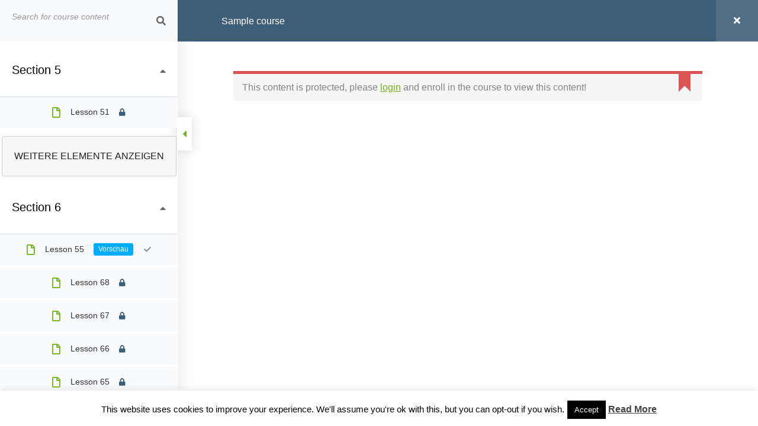

--- FILE ---
content_type: text/html; charset=UTF-8
request_url: https://anna-essinger-realschule.de/kurse/sample-course/lessons/lesson-51/
body_size: 76412
content:
<!DOCTYPE html>
<html lang="de" class="seasidetms_html">
<head>
<meta charset="UTF-8" />
<meta name="viewport" content="width=device-width, initial-scale=1, maximum-scale=1" />
<meta name="format-detection" content="telephone=no" />
<link rel="profile" href="//gmpg.org/xfn/11" />
<link rel="pingback" href="https://anna-essinger-realschule.de/xmlrpc.php" />
<meta name='robots' content='index, follow, max-image-preview:large, max-snippet:-1, max-video-preview:-1' />
	<style>img:is([sizes="auto" i], [sizes^="auto," i]) { contain-intrinsic-size: 3000px 1500px }</style>
	
	<!-- This site is optimized with the Yoast SEO plugin v24.2 - https://yoast.com/wordpress/plugins/seo/ -->
	<title>Sample course &rarr; Lesson 51 - Anna Essinger Realschule Ulm</title>
	<link rel="canonical" href="https://anna-essinger-realschule.de/kurse/sample-course/" />
	<meta property="og:locale" content="de_DE" />
	<meta property="og:type" content="article" />
	<meta property="og:title" content="Sample course - Anna Essinger Realschule Ulm" />
	<meta property="og:url" content="https://anna-essinger-realschule.de/kurse/sample-course/" />
	<meta property="og:site_name" content="Anna Essinger Realschule Ulm" />
	<meta name="twitter:card" content="summary_large_image" />
	<meta name="twitter:label1" content="Geschätzte Lesezeit" />
	<meta name="twitter:data1" content="2 Minuten" />
	<script type="application/ld+json" class="yoast-schema-graph">{"@context":"https://schema.org","@graph":[{"@type":"WebPage","@id":"https://anna-essinger-realschule.de/kurse/sample-course/","url":"https://anna-essinger-realschule.de/kurse/sample-course/","name":"Sample course - Anna Essinger Realschule Ulm","isPartOf":{"@id":"https://anna-essinger-realschule.de/#website"},"datePublished":"2019-02-21T13:23:51+00:00","dateModified":"2019-02-21T13:23:51+00:00","breadcrumb":{"@id":"https://anna-essinger-realschule.de/kurse/sample-course/#breadcrumb"},"inLanguage":"de","potentialAction":[{"@type":"ReadAction","target":["https://anna-essinger-realschule.de/kurse/sample-course/"]}]},{"@type":"BreadcrumbList","@id":"https://anna-essinger-realschule.de/kurse/sample-course/#breadcrumb","itemListElement":[{"@type":"ListItem","position":1,"name":"Home","item":"https://anna-essinger-realschule.de/"},{"@type":"ListItem","position":2,"name":"Kurse","item":"https://anna-essinger-realschule.de/courses/"},{"@type":"ListItem","position":3,"name":"Sample course"}]},{"@type":"WebSite","@id":"https://anna-essinger-realschule.de/#website","url":"https://anna-essinger-realschule.de/","name":"Anna Essinger Realschule Ulm","description":"","potentialAction":[{"@type":"SearchAction","target":{"@type":"EntryPoint","urlTemplate":"https://anna-essinger-realschule.de/?s={search_term_string}"},"query-input":{"@type":"PropertyValueSpecification","valueRequired":true,"valueName":"search_term_string"}}],"inLanguage":"de"}]}</script>
	<!-- / Yoast SEO plugin. -->


<link rel="alternate" type="application/rss+xml" title="Anna Essinger Realschule Ulm &raquo; Feed" href="https://anna-essinger-realschule.de/feed/" />
<link rel="alternate" type="application/rss+xml" title="Anna Essinger Realschule Ulm &raquo; Kommentar-Feed" href="https://anna-essinger-realschule.de/comments/feed/" />
<link rel="alternate" type="text/calendar" title="Anna Essinger Realschule Ulm &raquo; iCal Feed" href="https://anna-essinger-realschule.de/veranstaltungen/?ical=1" />
<script type="text/javascript">
/* <![CDATA[ */
window._wpemojiSettings = {"baseUrl":"https:\/\/s.w.org\/images\/core\/emoji\/16.0.1\/72x72\/","ext":".png","svgUrl":"https:\/\/s.w.org\/images\/core\/emoji\/16.0.1\/svg\/","svgExt":".svg","source":{"concatemoji":"https:\/\/anna-essinger-realschule.de\/wp-includes\/js\/wp-emoji-release.min.js?ver=6.8.3"}};
/*! This file is auto-generated */
!function(s,n){var o,i,e;function c(e){try{var t={supportTests:e,timestamp:(new Date).valueOf()};sessionStorage.setItem(o,JSON.stringify(t))}catch(e){}}function p(e,t,n){e.clearRect(0,0,e.canvas.width,e.canvas.height),e.fillText(t,0,0);var t=new Uint32Array(e.getImageData(0,0,e.canvas.width,e.canvas.height).data),a=(e.clearRect(0,0,e.canvas.width,e.canvas.height),e.fillText(n,0,0),new Uint32Array(e.getImageData(0,0,e.canvas.width,e.canvas.height).data));return t.every(function(e,t){return e===a[t]})}function u(e,t){e.clearRect(0,0,e.canvas.width,e.canvas.height),e.fillText(t,0,0);for(var n=e.getImageData(16,16,1,1),a=0;a<n.data.length;a++)if(0!==n.data[a])return!1;return!0}function f(e,t,n,a){switch(t){case"flag":return n(e,"\ud83c\udff3\ufe0f\u200d\u26a7\ufe0f","\ud83c\udff3\ufe0f\u200b\u26a7\ufe0f")?!1:!n(e,"\ud83c\udde8\ud83c\uddf6","\ud83c\udde8\u200b\ud83c\uddf6")&&!n(e,"\ud83c\udff4\udb40\udc67\udb40\udc62\udb40\udc65\udb40\udc6e\udb40\udc67\udb40\udc7f","\ud83c\udff4\u200b\udb40\udc67\u200b\udb40\udc62\u200b\udb40\udc65\u200b\udb40\udc6e\u200b\udb40\udc67\u200b\udb40\udc7f");case"emoji":return!a(e,"\ud83e\udedf")}return!1}function g(e,t,n,a){var r="undefined"!=typeof WorkerGlobalScope&&self instanceof WorkerGlobalScope?new OffscreenCanvas(300,150):s.createElement("canvas"),o=r.getContext("2d",{willReadFrequently:!0}),i=(o.textBaseline="top",o.font="600 32px Arial",{});return e.forEach(function(e){i[e]=t(o,e,n,a)}),i}function t(e){var t=s.createElement("script");t.src=e,t.defer=!0,s.head.appendChild(t)}"undefined"!=typeof Promise&&(o="wpEmojiSettingsSupports",i=["flag","emoji"],n.supports={everything:!0,everythingExceptFlag:!0},e=new Promise(function(e){s.addEventListener("DOMContentLoaded",e,{once:!0})}),new Promise(function(t){var n=function(){try{var e=JSON.parse(sessionStorage.getItem(o));if("object"==typeof e&&"number"==typeof e.timestamp&&(new Date).valueOf()<e.timestamp+604800&&"object"==typeof e.supportTests)return e.supportTests}catch(e){}return null}();if(!n){if("undefined"!=typeof Worker&&"undefined"!=typeof OffscreenCanvas&&"undefined"!=typeof URL&&URL.createObjectURL&&"undefined"!=typeof Blob)try{var e="postMessage("+g.toString()+"("+[JSON.stringify(i),f.toString(),p.toString(),u.toString()].join(",")+"));",a=new Blob([e],{type:"text/javascript"}),r=new Worker(URL.createObjectURL(a),{name:"wpTestEmojiSupports"});return void(r.onmessage=function(e){c(n=e.data),r.terminate(),t(n)})}catch(e){}c(n=g(i,f,p,u))}t(n)}).then(function(e){for(var t in e)n.supports[t]=e[t],n.supports.everything=n.supports.everything&&n.supports[t],"flag"!==t&&(n.supports.everythingExceptFlag=n.supports.everythingExceptFlag&&n.supports[t]);n.supports.everythingExceptFlag=n.supports.everythingExceptFlag&&!n.supports.flag,n.DOMReady=!1,n.readyCallback=function(){n.DOMReady=!0}}).then(function(){return e}).then(function(){var e;n.supports.everything||(n.readyCallback(),(e=n.source||{}).concatemoji?t(e.concatemoji):e.wpemoji&&e.twemoji&&(t(e.twemoji),t(e.wpemoji)))}))}((window,document),window._wpemojiSettings);
/* ]]> */
</script>
<link rel='stylesheet' id='layerslider-css' href='https://anna-essinger-realschule.de/wp-content/plugins/LayerSlider/assets/static/layerslider/css/layerslider.css?ver=7.2.1' type='text/css' media='all' />
<style id='wp-emoji-styles-inline-css' type='text/css'>

	img.wp-smiley, img.emoji {
		display: inline !important;
		border: none !important;
		box-shadow: none !important;
		height: 1em !important;
		width: 1em !important;
		margin: 0 0.07em !important;
		vertical-align: -0.1em !important;
		background: none !important;
		padding: 0 !important;
	}
</style>
<link rel='stylesheet' id='wp-block-library-css' href='https://anna-essinger-realschule.de/wp-includes/css/dist/block-library/style.min.css?ver=6.8.3' type='text/css' media='all' />
<link rel='stylesheet' id='my-custom-block-frontend-css-css' href='https://anna-essinger-realschule.de/wp-content/plugins/wpdm-gutenberg-blocks/build/style.css?ver=6.8.3' type='text/css' media='all' />
<style id='classic-theme-styles-inline-css' type='text/css'>
/*! This file is auto-generated */
.wp-block-button__link{color:#fff;background-color:#32373c;border-radius:9999px;box-shadow:none;text-decoration:none;padding:calc(.667em + 2px) calc(1.333em + 2px);font-size:1.125em}.wp-block-file__button{background:#32373c;color:#fff;text-decoration:none}
</style>
<style id='global-styles-inline-css' type='text/css'>
:root{--wp--preset--aspect-ratio--square: 1;--wp--preset--aspect-ratio--4-3: 4/3;--wp--preset--aspect-ratio--3-4: 3/4;--wp--preset--aspect-ratio--3-2: 3/2;--wp--preset--aspect-ratio--2-3: 2/3;--wp--preset--aspect-ratio--16-9: 16/9;--wp--preset--aspect-ratio--9-16: 9/16;--wp--preset--color--black: #000000;--wp--preset--color--cyan-bluish-gray: #abb8c3;--wp--preset--color--white: #ffffff;--wp--preset--color--pale-pink: #f78da7;--wp--preset--color--vivid-red: #cf2e2e;--wp--preset--color--luminous-vivid-orange: #ff6900;--wp--preset--color--luminous-vivid-amber: #fcb900;--wp--preset--color--light-green-cyan: #7bdcb5;--wp--preset--color--vivid-green-cyan: #00d084;--wp--preset--color--pale-cyan-blue: #8ed1fc;--wp--preset--color--vivid-cyan-blue: #0693e3;--wp--preset--color--vivid-purple: #9b51e0;--wp--preset--color--color-1: #818487;--wp--preset--color--color-2: #abb650;--wp--preset--color--color-3: #3e5d76;--wp--preset--color--color-4: #3e5d76;--wp--preset--color--color-5: #ffffff;--wp--preset--color--color-6: #ecedef;--wp--preset--color--color-7: #d9dbdf;--wp--preset--gradient--vivid-cyan-blue-to-vivid-purple: linear-gradient(135deg,rgba(6,147,227,1) 0%,rgb(155,81,224) 100%);--wp--preset--gradient--light-green-cyan-to-vivid-green-cyan: linear-gradient(135deg,rgb(122,220,180) 0%,rgb(0,208,130) 100%);--wp--preset--gradient--luminous-vivid-amber-to-luminous-vivid-orange: linear-gradient(135deg,rgba(252,185,0,1) 0%,rgba(255,105,0,1) 100%);--wp--preset--gradient--luminous-vivid-orange-to-vivid-red: linear-gradient(135deg,rgba(255,105,0,1) 0%,rgb(207,46,46) 100%);--wp--preset--gradient--very-light-gray-to-cyan-bluish-gray: linear-gradient(135deg,rgb(238,238,238) 0%,rgb(169,184,195) 100%);--wp--preset--gradient--cool-to-warm-spectrum: linear-gradient(135deg,rgb(74,234,220) 0%,rgb(151,120,209) 20%,rgb(207,42,186) 40%,rgb(238,44,130) 60%,rgb(251,105,98) 80%,rgb(254,248,76) 100%);--wp--preset--gradient--blush-light-purple: linear-gradient(135deg,rgb(255,206,236) 0%,rgb(152,150,240) 100%);--wp--preset--gradient--blush-bordeaux: linear-gradient(135deg,rgb(254,205,165) 0%,rgb(254,45,45) 50%,rgb(107,0,62) 100%);--wp--preset--gradient--luminous-dusk: linear-gradient(135deg,rgb(255,203,112) 0%,rgb(199,81,192) 50%,rgb(65,88,208) 100%);--wp--preset--gradient--pale-ocean: linear-gradient(135deg,rgb(255,245,203) 0%,rgb(182,227,212) 50%,rgb(51,167,181) 100%);--wp--preset--gradient--electric-grass: linear-gradient(135deg,rgb(202,248,128) 0%,rgb(113,206,126) 100%);--wp--preset--gradient--midnight: linear-gradient(135deg,rgb(2,3,129) 0%,rgb(40,116,252) 100%);--wp--preset--font-size--small: 13px;--wp--preset--font-size--medium: 20px;--wp--preset--font-size--large: 36px;--wp--preset--font-size--x-large: 42px;--wp--preset--spacing--20: 0.44rem;--wp--preset--spacing--30: 0.67rem;--wp--preset--spacing--40: 1rem;--wp--preset--spacing--50: 1.5rem;--wp--preset--spacing--60: 2.25rem;--wp--preset--spacing--70: 3.38rem;--wp--preset--spacing--80: 5.06rem;--wp--preset--shadow--natural: 6px 6px 9px rgba(0, 0, 0, 0.2);--wp--preset--shadow--deep: 12px 12px 50px rgba(0, 0, 0, 0.4);--wp--preset--shadow--sharp: 6px 6px 0px rgba(0, 0, 0, 0.2);--wp--preset--shadow--outlined: 6px 6px 0px -3px rgba(255, 255, 255, 1), 6px 6px rgba(0, 0, 0, 1);--wp--preset--shadow--crisp: 6px 6px 0px rgba(0, 0, 0, 1);}:where(.is-layout-flex){gap: 0.5em;}:where(.is-layout-grid){gap: 0.5em;}body .is-layout-flex{display: flex;}.is-layout-flex{flex-wrap: wrap;align-items: center;}.is-layout-flex > :is(*, div){margin: 0;}body .is-layout-grid{display: grid;}.is-layout-grid > :is(*, div){margin: 0;}:where(.wp-block-columns.is-layout-flex){gap: 2em;}:where(.wp-block-columns.is-layout-grid){gap: 2em;}:where(.wp-block-post-template.is-layout-flex){gap: 1.25em;}:where(.wp-block-post-template.is-layout-grid){gap: 1.25em;}.has-black-color{color: var(--wp--preset--color--black) !important;}.has-cyan-bluish-gray-color{color: var(--wp--preset--color--cyan-bluish-gray) !important;}.has-white-color{color: var(--wp--preset--color--white) !important;}.has-pale-pink-color{color: var(--wp--preset--color--pale-pink) !important;}.has-vivid-red-color{color: var(--wp--preset--color--vivid-red) !important;}.has-luminous-vivid-orange-color{color: var(--wp--preset--color--luminous-vivid-orange) !important;}.has-luminous-vivid-amber-color{color: var(--wp--preset--color--luminous-vivid-amber) !important;}.has-light-green-cyan-color{color: var(--wp--preset--color--light-green-cyan) !important;}.has-vivid-green-cyan-color{color: var(--wp--preset--color--vivid-green-cyan) !important;}.has-pale-cyan-blue-color{color: var(--wp--preset--color--pale-cyan-blue) !important;}.has-vivid-cyan-blue-color{color: var(--wp--preset--color--vivid-cyan-blue) !important;}.has-vivid-purple-color{color: var(--wp--preset--color--vivid-purple) !important;}.has-black-background-color{background-color: var(--wp--preset--color--black) !important;}.has-cyan-bluish-gray-background-color{background-color: var(--wp--preset--color--cyan-bluish-gray) !important;}.has-white-background-color{background-color: var(--wp--preset--color--white) !important;}.has-pale-pink-background-color{background-color: var(--wp--preset--color--pale-pink) !important;}.has-vivid-red-background-color{background-color: var(--wp--preset--color--vivid-red) !important;}.has-luminous-vivid-orange-background-color{background-color: var(--wp--preset--color--luminous-vivid-orange) !important;}.has-luminous-vivid-amber-background-color{background-color: var(--wp--preset--color--luminous-vivid-amber) !important;}.has-light-green-cyan-background-color{background-color: var(--wp--preset--color--light-green-cyan) !important;}.has-vivid-green-cyan-background-color{background-color: var(--wp--preset--color--vivid-green-cyan) !important;}.has-pale-cyan-blue-background-color{background-color: var(--wp--preset--color--pale-cyan-blue) !important;}.has-vivid-cyan-blue-background-color{background-color: var(--wp--preset--color--vivid-cyan-blue) !important;}.has-vivid-purple-background-color{background-color: var(--wp--preset--color--vivid-purple) !important;}.has-black-border-color{border-color: var(--wp--preset--color--black) !important;}.has-cyan-bluish-gray-border-color{border-color: var(--wp--preset--color--cyan-bluish-gray) !important;}.has-white-border-color{border-color: var(--wp--preset--color--white) !important;}.has-pale-pink-border-color{border-color: var(--wp--preset--color--pale-pink) !important;}.has-vivid-red-border-color{border-color: var(--wp--preset--color--vivid-red) !important;}.has-luminous-vivid-orange-border-color{border-color: var(--wp--preset--color--luminous-vivid-orange) !important;}.has-luminous-vivid-amber-border-color{border-color: var(--wp--preset--color--luminous-vivid-amber) !important;}.has-light-green-cyan-border-color{border-color: var(--wp--preset--color--light-green-cyan) !important;}.has-vivid-green-cyan-border-color{border-color: var(--wp--preset--color--vivid-green-cyan) !important;}.has-pale-cyan-blue-border-color{border-color: var(--wp--preset--color--pale-cyan-blue) !important;}.has-vivid-cyan-blue-border-color{border-color: var(--wp--preset--color--vivid-cyan-blue) !important;}.has-vivid-purple-border-color{border-color: var(--wp--preset--color--vivid-purple) !important;}.has-vivid-cyan-blue-to-vivid-purple-gradient-background{background: var(--wp--preset--gradient--vivid-cyan-blue-to-vivid-purple) !important;}.has-light-green-cyan-to-vivid-green-cyan-gradient-background{background: var(--wp--preset--gradient--light-green-cyan-to-vivid-green-cyan) !important;}.has-luminous-vivid-amber-to-luminous-vivid-orange-gradient-background{background: var(--wp--preset--gradient--luminous-vivid-amber-to-luminous-vivid-orange) !important;}.has-luminous-vivid-orange-to-vivid-red-gradient-background{background: var(--wp--preset--gradient--luminous-vivid-orange-to-vivid-red) !important;}.has-very-light-gray-to-cyan-bluish-gray-gradient-background{background: var(--wp--preset--gradient--very-light-gray-to-cyan-bluish-gray) !important;}.has-cool-to-warm-spectrum-gradient-background{background: var(--wp--preset--gradient--cool-to-warm-spectrum) !important;}.has-blush-light-purple-gradient-background{background: var(--wp--preset--gradient--blush-light-purple) !important;}.has-blush-bordeaux-gradient-background{background: var(--wp--preset--gradient--blush-bordeaux) !important;}.has-luminous-dusk-gradient-background{background: var(--wp--preset--gradient--luminous-dusk) !important;}.has-pale-ocean-gradient-background{background: var(--wp--preset--gradient--pale-ocean) !important;}.has-electric-grass-gradient-background{background: var(--wp--preset--gradient--electric-grass) !important;}.has-midnight-gradient-background{background: var(--wp--preset--gradient--midnight) !important;}.has-small-font-size{font-size: var(--wp--preset--font-size--small) !important;}.has-medium-font-size{font-size: var(--wp--preset--font-size--medium) !important;}.has-large-font-size{font-size: var(--wp--preset--font-size--large) !important;}.has-x-large-font-size{font-size: var(--wp--preset--font-size--x-large) !important;}
:where(.wp-block-post-template.is-layout-flex){gap: 1.25em;}:where(.wp-block-post-template.is-layout-grid){gap: 1.25em;}
:where(.wp-block-columns.is-layout-flex){gap: 2em;}:where(.wp-block-columns.is-layout-grid){gap: 2em;}
:root :where(.wp-block-pullquote){font-size: 1.5em;line-height: 1.6;}
</style>
<link rel='stylesheet' id='contact-form-7-css' href='https://anna-essinger-realschule.de/wp-content/plugins/contact-form-7/includes/css/styles.css?ver=6.1.1' type='text/css' media='all' />
<link rel='stylesheet' id='cookie-law-info-css' href='https://anna-essinger-realschule.de/wp-content/plugins/cookie-law-info/legacy/public/css/cookie-law-info-public.css?ver=3.3.5' type='text/css' media='all' />
<link rel='stylesheet' id='cookie-law-info-gdpr-css' href='https://anna-essinger-realschule.de/wp-content/plugins/cookie-law-info/legacy/public/css/cookie-law-info-gdpr.css?ver=3.3.5' type='text/css' media='all' />
<link rel='stylesheet' id='wpdm-fonticon-css' href='https://anna-essinger-realschule.de/wp-content/plugins/download-manager/assets/wpdm-iconfont/css/wpdm-icons.css?ver=6.8.3' type='text/css' media='all' />
<link rel='stylesheet' id='wpdm-front-css' href='https://anna-essinger-realschule.de/wp-content/plugins/download-manager/assets/css/front.min.css?ver=6.8.3' type='text/css' media='all' />
<link rel='stylesheet' id='el-colegio-theme-style-css' href='https://anna-essinger-realschule.de/wp-content/themes/el-colegio/style.css?ver=1.0.0' type='text/css' media='screen, print' />
<link rel='stylesheet' id='el-colegio-style-css' href='https://anna-essinger-realschule.de/wp-content/themes/el-colegio/theme-framework/theme-style/css/style.css?ver=1.0.0' type='text/css' media='screen, print' />
<style id='el-colegio-style-inline-css' type='text/css'>

	.header_mid .header_mid_inner .logo_wrap {
		width : 400px;
	}

	.header_mid_inner .logo img.logo_retina {
		width : 200px;
		max-width : 200px;
	}


			.headline_outer {
				background-image:url(https://anna-essinger-realschule.de/wp-content/uploads/2019/02/anna-essinger-realschule-eingang-weit.jpg);
				background-repeat:no-repeat;
				background-attachment:scroll;
				background-size:cover;
			}
			
		.headline_aligner, 
		.seasidetms_breadcrumbs_aligner {
			min-height:376px;
		}
		

	.header_top {
		height : 30px;
	}

	ul.top_line_nav > li > a {
		line-height : 30px;
	}
	
	.header_mid {
		height : 130px;
	}
	
	.header_bot {
		height : 74px;
	}
	
	#page.seasidetms_heading_after_header #middle, 
	#page.seasidetms_heading_under_header #middle .headline .headline_outer {
		padding-top : 130px;
	}
	
	#page.seasidetms_heading_after_header.enable_header_top #middle, 
	#page.seasidetms_heading_under_header.enable_header_top #middle .headline .headline_outer {
		padding-top : 160px;
	}
	
	#page.seasidetms_heading_after_header.enable_header_bottom #middle, 
	#page.seasidetms_heading_under_header.enable_header_bottom #middle .headline .headline_outer {
		padding-top : 204px;
	}
	
	#page.seasidetms_heading_after_header.enable_header_top.enable_header_bottom #middle, 
	#page.seasidetms_heading_under_header.enable_header_top.enable_header_bottom #middle .headline .headline_outer {
		padding-top : 234px;
	}
	
	@media only screen and (max-width: 1024px) {
		.header_top,
		.header_mid,
		.header_bot {
			height : auto;
		}
		
		.header_mid .header_mid_inner > div {
			height : 130px;
		}
		
		.header_bot .header_bot_inner > div {
			height : 74px;
		}
		
		#page.seasidetms_heading_after_header #middle, 
		#page.seasidetms_heading_under_header #middle .headline .headline_outer, 
		#page.seasidetms_heading_after_header.enable_header_top #middle, 
		#page.seasidetms_heading_under_header.enable_header_top #middle .headline .headline_outer, 
		#page.seasidetms_heading_after_header.enable_header_bottom #middle, 
		#page.seasidetms_heading_under_header.enable_header_bottom #middle .headline .headline_outer, 
		#page.seasidetms_heading_after_header.enable_header_top.enable_header_bottom #middle, 
		#page.seasidetms_heading_under_header.enable_header_top.enable_header_bottom #middle .headline .headline_outer {
			padding-top : 0 !important;
		}
	}
	
	@media only screen and (max-width: 768px) {
		.header_mid .header_mid_inner > div, 
		.header_bot .header_bot_inner > div {
			height:auto;
		}

		#header .header_bot .bot_search_but_wrap,
		#header .header_bot .resp_bot_nav_wrap {
			height : 74px;
		}
	}

</style>
<link rel='stylesheet' id='el-colegio-adaptive-css' href='https://anna-essinger-realschule.de/wp-content/themes/el-colegio/theme-framework/theme-style/css/adaptive.css?ver=1.0.0' type='text/css' media='screen, print' />
<link rel='stylesheet' id='el-colegio-retina-css' href='https://anna-essinger-realschule.de/wp-content/themes/el-colegio/theme-framework/theme-style/css/retina.css?ver=1.0.0' type='text/css' media='screen' />
<link rel='stylesheet' id='el-colegio-icons-css' href='https://anna-essinger-realschule.de/wp-content/themes/el-colegio/css/fontello.css?ver=1.0.0' type='text/css' media='screen' />
<link rel='stylesheet' id='el-colegio-icons-custom-css' href='https://anna-essinger-realschule.de/wp-content/themes/el-colegio/theme-vars/theme-style/css/fontello-custom.css?ver=1.0.0' type='text/css' media='screen' />
<link rel='stylesheet' id='animate-css' href='https://anna-essinger-realschule.de/wp-content/themes/el-colegio/css/animate.css?ver=1.0.0' type='text/css' media='screen' />
<link rel='stylesheet' id='ilightbox-css' href='https://anna-essinger-realschule.de/wp-content/themes/el-colegio/css/ilightbox.css?ver=2.2.0' type='text/css' media='screen' />
<link rel='stylesheet' id='ilightbox-skin-dark-css' href='https://anna-essinger-realschule.de/wp-content/themes/el-colegio/css/ilightbox-skins/dark-skin.css?ver=2.2.0' type='text/css' media='screen' />
<link rel='stylesheet' id='el-colegio-fonts-schemes-css' href='https://anna-essinger-realschule.de/wp-content/uploads/seasidetms_styles/el-colegio.css?ver=1.0.0' type='text/css' media='screen' />
<link rel='stylesheet' id='el-colegio-gutenberg-frontend-style-css' href='https://anna-essinger-realschule.de/wp-content/themes/el-colegio/gutenberg/seasidetms-framework/theme-style/css/frontend-style.css?ver=1.0.0' type='text/css' media='screen' />
<link rel='stylesheet' id='el-colegio-tribe-events-v2-style-css' href='https://anna-essinger-realschule.de/wp-content/themes/el-colegio/tribe-events/seasidetms-framework/theme-style/css/plugin-v2-style.css?ver=1.0.0' type='text/css' media='screen' />
<link rel='stylesheet' id='font-awesome-5-all-css' href='https://anna-essinger-realschule.de/wp-content/plugins/learnpress/assets/src/css/vendor/font-awesome-5.min.css?ver=4.1.7.3.1' type='text/css' media='all' />
<link rel='stylesheet' id='learnpress-css' href='https://anna-essinger-realschule.de/wp-content/plugins/learnpress/assets/css/learnpress.min.css?ver=4.1.7.3.1' type='text/css' media='all' />
<link rel='stylesheet' id='el-colegio-learnpress-style-css' href='https://anna-essinger-realschule.de/wp-content/themes/el-colegio/learnpress/seasidetms-framework/theme-style/css/plugin-style.css?ver=1.0.0' type='text/css' media='screen' />
<link rel='stylesheet' id='el-colegio-learnpress-adaptive-css' href='https://anna-essinger-realschule.de/wp-content/themes/el-colegio/learnpress/seasidetms-framework/theme-style/css/plugin-adaptive.css?ver=1.0.0' type='text/css' media='screen' />
<link rel='stylesheet' id='learnpress-widgets-css' href='https://anna-essinger-realschule.de/wp-content/plugins/learnpress/assets/css/widgets.min.css?ver=4.1.7.3.1' type='text/css' media='all' />
<script type="text/javascript" src="https://anna-essinger-realschule.de/wp-includes/js/jquery/jquery.min.js?ver=3.7.1" id="jquery-core-js"></script>
<script type="text/javascript" src="https://anna-essinger-realschule.de/wp-includes/js/jquery/jquery-migrate.min.js?ver=3.4.1" id="jquery-migrate-js"></script>
<script type="text/javascript" id="layerslider-utils-js-extra">
/* <![CDATA[ */
var LS_Meta = {"v":"7.2.1","fixGSAP":"1"};
/* ]]> */
</script>
<script type="text/javascript" src="https://anna-essinger-realschule.de/wp-content/plugins/LayerSlider/assets/static/layerslider/js/layerslider.utils.js?ver=7.2.1" id="layerslider-utils-js"></script>
<script type="text/javascript" src="https://anna-essinger-realschule.de/wp-content/plugins/LayerSlider/assets/static/layerslider/js/layerslider.kreaturamedia.jquery.js?ver=7.2.1" id="layerslider-js"></script>
<script type="text/javascript" src="https://anna-essinger-realschule.de/wp-content/plugins/LayerSlider/assets/static/layerslider/js/layerslider.transitions.js?ver=7.2.1" id="layerslider-transitions-js"></script>
<script type="text/javascript" id="cookie-law-info-js-extra">
/* <![CDATA[ */
var Cli_Data = {"nn_cookie_ids":[],"cookielist":[],"non_necessary_cookies":[],"ccpaEnabled":"","ccpaRegionBased":"","ccpaBarEnabled":"","strictlyEnabled":["necessary","obligatoire"],"ccpaType":"gdpr","js_blocking":"","custom_integration":"","triggerDomRefresh":"","secure_cookies":""};
var cli_cookiebar_settings = {"animate_speed_hide":"500","animate_speed_show":"500","background":"#FFF","border":"#b1a6a6c2","border_on":"","button_1_button_colour":"#000","button_1_button_hover":"#000000","button_1_link_colour":"#fff","button_1_as_button":"1","button_1_new_win":"","button_2_button_colour":"#333","button_2_button_hover":"#292929","button_2_link_colour":"#444","button_2_as_button":"","button_2_hidebar":"","button_3_button_colour":"#000","button_3_button_hover":"#000000","button_3_link_colour":"#fff","button_3_as_button":"1","button_3_new_win":"","button_4_button_colour":"#000","button_4_button_hover":"#000000","button_4_link_colour":"#fff","button_4_as_button":"1","button_7_button_colour":"#61a229","button_7_button_hover":"#4e8221","button_7_link_colour":"#fff","button_7_as_button":"1","button_7_new_win":"","font_family":"inherit","header_fix":"","notify_animate_hide":"1","notify_animate_show":"","notify_div_id":"#cookie-law-info-bar","notify_position_horizontal":"right","notify_position_vertical":"bottom","scroll_close":"","scroll_close_reload":"","accept_close_reload":"","reject_close_reload":"","showagain_tab":"1","showagain_background":"#fff","showagain_border":"#000","showagain_div_id":"#cookie-law-info-again","showagain_x_position":"100px","text":"#000","show_once_yn":"","show_once":"10000","logging_on":"","as_popup":"","popup_overlay":"1","bar_heading_text":"","cookie_bar_as":"banner","popup_showagain_position":"bottom-right","widget_position":"left"};
var log_object = {"ajax_url":"https:\/\/anna-essinger-realschule.de\/wp-admin\/admin-ajax.php"};
/* ]]> */
</script>
<script type="text/javascript" src="https://anna-essinger-realschule.de/wp-content/plugins/cookie-law-info/legacy/public/js/cookie-law-info-public.js?ver=3.3.5" id="cookie-law-info-js"></script>
<script type="text/javascript" src="https://anna-essinger-realschule.de/wp-content/plugins/download-manager/assets/js/wpdm.min.js?ver=6.8.3" id="wpdm-frontend-js-js"></script>
<script type="text/javascript" id="wpdm-frontjs-js-extra">
/* <![CDATA[ */
var wpdm_url = {"home":"https:\/\/anna-essinger-realschule.de\/","site":"https:\/\/anna-essinger-realschule.de\/","ajax":"https:\/\/anna-essinger-realschule.de\/wp-admin\/admin-ajax.php"};
var wpdm_js = {"spinner":"<i class=\"wpdm-icon wpdm-sun wpdm-spin\"><\/i>","client_id":"4151595ca452ab6c1e30fc2c012f3dd4"};
var wpdm_strings = {"pass_var":"Password Verified!","pass_var_q":"Bitte klicke auf den folgenden Button, um den Download zu starten.","start_dl":"Download starten"};
/* ]]> */
</script>
<script type="text/javascript" src="https://anna-essinger-realschule.de/wp-content/plugins/download-manager/assets/js/front.min.js?ver=3.3.24" id="wpdm-frontjs-js"></script>
<script type="text/javascript" src="https://anna-essinger-realschule.de/wp-content/themes/el-colegio/js/debounced-resize.min.js?ver=1.0.0" id="debounced-resize-js"></script>
<script type="text/javascript" src="https://anna-essinger-realschule.de/wp-content/themes/el-colegio/js/modernizr.min.js?ver=1.0.0" id="modernizr-js"></script>
<script type="text/javascript" src="https://anna-essinger-realschule.de/wp-content/themes/el-colegio/js/respond.min.js?ver=1.0.0" id="respond-js"></script>
<script type="text/javascript" src="https://anna-essinger-realschule.de/wp-content/themes/el-colegio/js/jquery.iLightBox.min.js?ver=2.2.0" id="iLightBox-js"></script>
<script src='https://anna-essinger-realschule.de/wp-content/plugins/the-events-calendar/common/src/resources/js/underscore-before.js'></script>
<script type="text/javascript" src="https://anna-essinger-realschule.de/wp-includes/js/underscore.min.js?ver=1.13.7" id="underscore-js"></script>
<script src='https://anna-essinger-realschule.de/wp-content/plugins/the-events-calendar/common/src/resources/js/underscore-after.js'></script>
<script type="text/javascript" id="utils-js-extra">
/* <![CDATA[ */
var userSettings = {"url":"\/","uid":"0","time":"1762640607","secure":"1"};
/* ]]> */
</script>
<script type="text/javascript" src="https://anna-essinger-realschule.de/wp-includes/js/utils.min.js?ver=6.8.3" id="utils-js"></script>
<script type="text/javascript" id="lp-global-js-extra">
/* <![CDATA[ */
var lpGlobalSettings = {"url":"https:\/\/anna-essinger-realschule.de\/kurse\/sample-course\/lessons\/lesson-51\/","siteurl":"https:\/\/anna-essinger-realschule.de","ajax":"https:\/\/anna-essinger-realschule.de\/wp-admin\/admin-ajax.php","courses_url":"https:\/\/anna-essinger-realschule.de\/courses\/","post_id":4413,"user_id":0,"theme":"el-colegio","localize":{"button_ok":"OK","button_cancel":"Abbrechen","button_yes":"Ja","button_no":"Nein"},"lp_rest_url":"https:\/\/anna-essinger-realschule.de\/wp-json\/","nonce":"7cf6d55dab","option_enable_popup_confirm_finish":"yes","is_course_archive":"","lpArchiveSkeleton":[]};
/* ]]> */
</script>
<script type="text/javascript" src="https://anna-essinger-realschule.de/wp-content/plugins/learnpress/assets/js/global.min.js?ver=4.1.7.3.1" id="lp-global-js"></script>
<script type="text/javascript" src="https://anna-essinger-realschule.de/wp-content/plugins/learnpress/assets/js/dist/utils.min.js?ver=4.1.7.3.1" id="lp-utils-js"></script>
<meta name="generator" content="Powered by LayerSlider 7.2.1 - Multi-Purpose, Responsive, Parallax, Mobile-Friendly Slider Plugin for WordPress." />
<!-- LayerSlider updates and docs at: https://layerslider.com -->
<link rel="https://api.w.org/" href="https://anna-essinger-realschule.de/wp-json/" /><link rel="alternate" title="JSON" type="application/json" href="https://anna-essinger-realschule.de/wp-json/wp/v2/lp_course/4413" /><link rel="EditURI" type="application/rsd+xml" title="RSD" href="https://anna-essinger-realschule.de/xmlrpc.php?rsd" />
<meta name="generator" content="WordPress 6.8.3" />
<link rel='shortlink' href='https://anna-essinger-realschule.de/?p=4413' />
<link rel="alternate" title="oEmbed (JSON)" type="application/json+oembed" href="https://anna-essinger-realschule.de/wp-json/oembed/1.0/embed?url=https%3A%2F%2Fanna-essinger-realschule.de%2Fkurse%2Fsample-course%2F" />
<link rel="alternate" title="oEmbed (XML)" type="text/xml+oembed" href="https://anna-essinger-realschule.de/wp-json/oembed/1.0/embed?url=https%3A%2F%2Fanna-essinger-realschule.de%2Fkurse%2Fsample-course%2F&#038;format=xml" />
<meta name="tec-api-version" content="v1"><meta name="tec-api-origin" content="https://anna-essinger-realschule.de"><link rel="alternate" href="https://anna-essinger-realschule.de/wp-json/tribe/events/v1/" />
	<style id="learn-press-custom-css">
		:root {
			--lp-primary-color: #71b220;
			--lp-secondary-color: #3e5d76;
		}
	</style>

	<meta name="generator" content="Powered by Slider Revolution 6.6.5 - responsive, Mobile-Friendly Slider Plugin for WordPress with comfortable drag and drop interface." />
<script>function setREVStartSize(e){
			//window.requestAnimationFrame(function() {
				window.RSIW = window.RSIW===undefined ? window.innerWidth : window.RSIW;
				window.RSIH = window.RSIH===undefined ? window.innerHeight : window.RSIH;
				try {
					var pw = document.getElementById(e.c).parentNode.offsetWidth,
						newh;
					pw = pw===0 || isNaN(pw) || (e.l=="fullwidth" || e.layout=="fullwidth") ? window.RSIW : pw;
					e.tabw = e.tabw===undefined ? 0 : parseInt(e.tabw);
					e.thumbw = e.thumbw===undefined ? 0 : parseInt(e.thumbw);
					e.tabh = e.tabh===undefined ? 0 : parseInt(e.tabh);
					e.thumbh = e.thumbh===undefined ? 0 : parseInt(e.thumbh);
					e.tabhide = e.tabhide===undefined ? 0 : parseInt(e.tabhide);
					e.thumbhide = e.thumbhide===undefined ? 0 : parseInt(e.thumbhide);
					e.mh = e.mh===undefined || e.mh=="" || e.mh==="auto" ? 0 : parseInt(e.mh,0);
					if(e.layout==="fullscreen" || e.l==="fullscreen")
						newh = Math.max(e.mh,window.RSIH);
					else{
						e.gw = Array.isArray(e.gw) ? e.gw : [e.gw];
						for (var i in e.rl) if (e.gw[i]===undefined || e.gw[i]===0) e.gw[i] = e.gw[i-1];
						e.gh = e.el===undefined || e.el==="" || (Array.isArray(e.el) && e.el.length==0)? e.gh : e.el;
						e.gh = Array.isArray(e.gh) ? e.gh : [e.gh];
						for (var i in e.rl) if (e.gh[i]===undefined || e.gh[i]===0) e.gh[i] = e.gh[i-1];
											
						var nl = new Array(e.rl.length),
							ix = 0,
							sl;
						e.tabw = e.tabhide>=pw ? 0 : e.tabw;
						e.thumbw = e.thumbhide>=pw ? 0 : e.thumbw;
						e.tabh = e.tabhide>=pw ? 0 : e.tabh;
						e.thumbh = e.thumbhide>=pw ? 0 : e.thumbh;
						for (var i in e.rl) nl[i] = e.rl[i]<window.RSIW ? 0 : e.rl[i];
						sl = nl[0];
						for (var i in nl) if (sl>nl[i] && nl[i]>0) { sl = nl[i]; ix=i;}
						var m = pw>(e.gw[ix]+e.tabw+e.thumbw) ? 1 : (pw-(e.tabw+e.thumbw)) / (e.gw[ix]);
						newh =  (e.gh[ix] * m) + (e.tabh + e.thumbh);
					}
					var el = document.getElementById(e.c);
					if (el!==null && el) el.style.height = newh+"px";
					el = document.getElementById(e.c+"_wrapper");
					if (el!==null && el) {
						el.style.height = newh+"px";
						el.style.display = "block";
					}
				} catch(e){
					console.log("Failure at Presize of Slider:" + e)
				}
			//});
		  };</script>
<meta name="generator" content="WordPress Download Manager 3.3.24" />
                <style>
        /* WPDM Link Template Styles */        </style>
                <style>

            :root {
                --color-primary: #4a8eff;
                --color-primary-rgb: 74, 142, 255;
                --color-primary-hover: #4a8eff;
                --color-primary-active: #4a8eff;
                --color-secondary: #6c757d;
                --color-secondary-rgb: 108, 117, 125;
                --color-secondary-hover: #6c757d;
                --color-secondary-active: #6c757d;
                --color-success: #18ce0f;
                --color-success-rgb: 24, 206, 15;
                --color-success-hover: #18ce0f;
                --color-success-active: #18ce0f;
                --color-info: #2CA8FF;
                --color-info-rgb: 44, 168, 255;
                --color-info-hover: #2CA8FF;
                --color-info-active: #2CA8FF;
                --color-warning: #FFB236;
                --color-warning-rgb: 255, 178, 54;
                --color-warning-hover: #FFB236;
                --color-warning-active: #FFB236;
                --color-danger: #ff5062;
                --color-danger-rgb: 255, 80, 98;
                --color-danger-hover: #ff5062;
                --color-danger-active: #ff5062;
                --color-green: #30b570;
                --color-blue: #0073ff;
                --color-purple: #8557D3;
                --color-red: #ff5062;
                --color-muted: rgba(69, 89, 122, 0.6);
                --wpdm-font: "-apple-system", -apple-system, BlinkMacSystemFont, "Segoe UI", Roboto, Helvetica, Arial, sans-serif, "Apple Color Emoji", "Segoe UI Emoji", "Segoe UI Symbol";
            }

            .wpdm-download-link.btn.btn-primary.btn-sm {
                border-radius: 4px;
            }


        </style>
        </head>
<body class="wp-singular lp_course-template-default single single-lp_course postid-4413 wp-theme-el-colegio course-item-popup viewing-course-item viewing-course-item-4517 course-item-lp_lesson lp-sidebar-toggle__open el-colegio learnpress learnpress-page tribe-no-js">


<!-- Start Page -->
<div id="page" class="chrome_only seasidetms_liquid fixed_header enable_header_top seasidetms_heading_under_header seasidetms_tribe_events_views_v2 seasidetms_tribe_events_style_mode_tribe hfeed site">

<!-- Start Main -->
<div id="main">

<!-- Start Header -->
<header id="header">
	<div class="header_top" data-height="30"><div class="header_top_outer"><div class="header_top_inner"><div class="top_nav_wrap"><a class="responsive_top_nav seasidetms_theme_icon_resp_nav" href="javascript:void(0)"></a><nav><div class="menu-primary-navigation-container"><ul id="top_line_nav" class="top_line_nav"><li id="menu-item-4341" class="menu-item menu-item-type-post_type menu-item-object-page menu-item-home menu-item-has-children menu-item-4341"><a href="https://anna-essinger-realschule.de/"><span class="nav_item_wrap">Startseite</span></a>
<ul class="sub-menu">
	<li id="menu-item-4694" class="menu-item menu-item-type-post_type menu-item-object-page menu-item-4694"><a href="https://anna-essinger-realschule.de/news-aktuelle-themen/"><span class="nav_item_wrap">News &#038; aktuelle Themen</span></a></li>
</ul>
</li>
<li id="menu-item-5177" class="menu-item menu-item-type-custom menu-item-object-custom menu-item-has-children menu-item-5177"><a><span class="nav_item_wrap">Wir</span></a>
<ul class="sub-menu">
	<li id="menu-item-4819" class="menu-item menu-item-type-post_type menu-item-object-page menu-item-4819"><a href="https://anna-essinger-realschule.de/schulleitung/"><span class="nav_item_wrap">Schulleitung</span></a></li>
	<li id="menu-item-4665" class="menu-item menu-item-type-post_type menu-item-object-page menu-item-4665"><a href="https://anna-essinger-realschule.de/kollegium/"><span class="nav_item_wrap">Kollegium</span></a></li>
	<li id="menu-item-4766" class="menu-item menu-item-type-post_type menu-item-object-page menu-item-4766"><a href="https://anna-essinger-realschule.de/sekretariat/"><span class="nav_item_wrap">Sekretariat</span></a></li>
	<li id="menu-item-4983" class="menu-item menu-item-type-post_type menu-item-object-page menu-item-4983"><a href="https://anna-essinger-realschule.de/beratungslehrer/"><span class="nav_item_wrap">Beratungslehrkraft</span></a></li>
	<li id="menu-item-4970" class="menu-item menu-item-type-post_type menu-item-object-page menu-item-4970"><a href="https://anna-essinger-realschule.de/schulsozialarbeit/"><span class="nav_item_wrap">Schulsozialpädagogen</span></a></li>
	<li id="menu-item-4984" class="menu-item menu-item-type-post_type menu-item-object-page menu-item-4984"><a href="https://anna-essinger-realschule.de/schueler-smv/"><span class="nav_item_wrap">Schüler – SMV</span></a></li>
	<li id="menu-item-4971" class="menu-item menu-item-type-post_type menu-item-object-page menu-item-4971"><a href="https://anna-essinger-realschule.de/elternbeirat/"><span class="nav_item_wrap">Elternbeirat</span></a></li>
	<li id="menu-item-4982" class="menu-item menu-item-type-post_type menu-item-object-page menu-item-4982"><a href="https://anna-essinger-realschule.de/foerderverein/"><span class="nav_item_wrap">Förderverein</span></a></li>
</ul>
</li>
<li id="menu-item-4336" class="menu-item menu-item-type-custom menu-item-object-custom menu-item-has-children menu-item-4336"><a><span class="nav_item_wrap">Schule</span></a>
<ul class="sub-menu">
	<li id="menu-item-5029" class="menu-item menu-item-type-post_type menu-item-object-page menu-item-5029"><a href="https://anna-essinger-realschule.de/leitbild/"><span class="nav_item_wrap">Leitbild</span></a></li>
	<li id="menu-item-5623" class="menu-item menu-item-type-post_type menu-item-object-page menu-item-5623"><a href="https://anna-essinger-realschule.de/hausordnung-der-anna-essinger-schulen/"><span class="nav_item_wrap">Hausordnung der Anna- Essinger- Schulen</span></a></li>
	<li id="menu-item-5028" class="menu-item menu-item-type-post_type menu-item-object-page menu-item-has-children menu-item-5028"><a href="https://anna-essinger-realschule.de/schulprofil/"><span class="nav_item_wrap">Schulprofil</span></a>
	<ul class="sub-menu">
		<li id="menu-item-5027" class="menu-item menu-item-type-post_type menu-item-object-page menu-item-5027"><a href="https://anna-essinger-realschule.de/sportprofil/"><span class="nav_item_wrap">Sportschwerpunkt</span></a></li>
		<li id="menu-item-5026" class="menu-item menu-item-type-post_type menu-item-object-page menu-item-5026"><a href="https://anna-essinger-realschule.de/ganztagesbereich/"><span class="nav_item_wrap">Ganztagesbereich</span></a></li>
		<li id="menu-item-5025" class="menu-item menu-item-type-post_type menu-item-object-page menu-item-5025"><a href="https://anna-essinger-realschule.de/mittagsfreizeit/"><span class="nav_item_wrap">Mittagsfreizeit</span></a></li>
		<li id="menu-item-5024" class="menu-item menu-item-type-post_type menu-item-object-page menu-item-5024"><a href="https://anna-essinger-realschule.de/mensa/"><span class="nav_item_wrap">Mensa</span></a></li>
		<li id="menu-item-5023" class="menu-item menu-item-type-post_type menu-item-object-page menu-item-5023"><a href="https://anna-essinger-realschule.de/schuelerbibliothek/"><span class="nav_item_wrap">Schülerbibliothek</span></a></li>
		<li id="menu-item-5022" class="menu-item menu-item-type-post_type menu-item-object-page menu-item-5022"><a href="https://anna-essinger-realschule.de/schliessfach/"><span class="nav_item_wrap">Schließfach</span></a></li>
	</ul>
</li>
	<li id="menu-item-4662" class="menu-item menu-item-type-post_type menu-item-object-page menu-item-4662"><a href="https://anna-essinger-realschule.de/organisation/"><span class="nav_item_wrap">Organisation</span></a></li>
	<li id="menu-item-5084" class="menu-item menu-item-type-post_type menu-item-object-page menu-item-has-children menu-item-5084"><a href="https://anna-essinger-realschule.de/bors/"><span class="nav_item_wrap">BORS</span></a>
	<ul class="sub-menu">
		<li id="menu-item-5083" class="menu-item menu-item-type-post_type menu-item-object-page menu-item-5083"><a href="https://anna-essinger-realschule.de/bors-termine/"><span class="nav_item_wrap">BORS- Termine</span></a></li>
		<li id="menu-item-5658" class="menu-item menu-item-type-post_type menu-item-object-page menu-item-5658"><a href="https://anna-essinger-realschule.de/berufsberatung-bfa/"><span class="nav_item_wrap">Berufsberatung BfA</span></a></li>
		<li id="menu-item-5082" class="menu-item menu-item-type-post_type menu-item-object-page menu-item-5082"><a href="https://anna-essinger-realschule.de/kooperationen/"><span class="nav_item_wrap">Kooperationen</span></a></li>
		<li id="menu-item-5081" class="menu-item menu-item-type-post_type menu-item-object-page menu-item-5081"><a href="https://anna-essinger-realschule.de/jobboerse/"><span class="nav_item_wrap">Jobbörse</span></a></li>
		<li id="menu-item-5080" class="menu-item menu-item-type-post_type menu-item-object-page menu-item-5080"><a href="https://anna-essinger-realschule.de/bildungspartnerschaft/"><span class="nav_item_wrap">Bildungspartnerschaft</span></a></li>
		<li id="menu-item-5079" class="menu-item menu-item-type-post_type menu-item-object-page menu-item-5079"><a href="https://anna-essinger-realschule.de/partnerfirmen/"><span class="nav_item_wrap">Partnerfirmen</span></a></li>
		<li id="menu-item-5078" class="menu-item menu-item-type-post_type menu-item-object-page menu-item-5078"><a href="https://anna-essinger-realschule.de/formulare/"><span class="nav_item_wrap">Formulare</span></a></li>
	</ul>
</li>
	<li id="menu-item-5077" class="menu-item menu-item-type-post_type menu-item-object-page menu-item-5077"><a href="https://anna-essinger-realschule.de/pruefung/"><span class="nav_item_wrap">Prüfung</span></a></li>
	<li id="menu-item-5076" class="menu-item menu-item-type-post_type menu-item-object-page menu-item-has-children menu-item-5076"><a href="https://anna-essinger-realschule.de/schulgeschichte/"><span class="nav_item_wrap">Schulgeschichte</span></a>
	<ul class="sub-menu">
		<li id="menu-item-5075" class="menu-item menu-item-type-post_type menu-item-object-page menu-item-5075"><a href="https://anna-essinger-realschule.de/anna-essinger/"><span class="nav_item_wrap">Anna Essinger</span></a></li>
		<li id="menu-item-5074" class="menu-item menu-item-type-post_type menu-item-object-page menu-item-5074"><a href="https://anna-essinger-realschule.de/schulchronik/"><span class="nav_item_wrap">Schulchronik</span></a></li>
	</ul>
</li>
</ul>
</li>
<li id="menu-item-5176" class="menu-item menu-item-type-custom menu-item-object-custom menu-item-has-children menu-item-5176"><a><span class="nav_item_wrap">Service</span></a>
<ul class="sub-menu">
	<li id="menu-item-5174" class="menu-item menu-item-type-custom menu-item-object-custom menu-item-5174"><a href="https://anna-essinger-realschule.de/veranstaltungen/"><span class="nav_item_wrap">Termine</span></a></li>
	<li id="menu-item-5275" class="menu-item menu-item-type-post_type menu-item-object-page menu-item-5275"><a href="https://anna-essinger-realschule.de/ferienplaene-fuer-ulm/"><span class="nav_item_wrap">Ferienpläne für Ulm</span></a></li>
	<li id="menu-item-4677" class="menu-item menu-item-type-post_type menu-item-object-page menu-item-4677"><a href="https://anna-essinger-realschule.de/downloads/"><span class="nav_item_wrap">Downloads</span></a></li>
	<li id="menu-item-5334" class="menu-item menu-item-type-post_type menu-item-object-page menu-item-5334"><a href="https://anna-essinger-realschule.de/links/"><span class="nav_item_wrap">Links</span></a></li>
	<li id="menu-item-5089" class="menu-item menu-item-type-post_type menu-item-object-page menu-item-5089"><a href="https://anna-essinger-realschule.de/intern/"><span class="nav_item_wrap">Intern</span></a></li>
</ul>
</li>
</ul></div></nav></div><div class="header_top_meta"><div class="meta_wrap">Sie erreichen uns unter: 0731 / 161-3628</div></div></div></div><div class="header_top_but closed"><span class="seasidetms_theme_icon_slide_bottom"></span></div></div><div class="header_mid" data-height="130"><div class="header_mid_outer"><div class="header_mid_inner"><div class="logo_wrap"><a href="https://anna-essinger-realschule.de/" title="Anna Essinger Realschule Ulm" class="logo">
	<img src="https://anna-essinger-realschule.de/wp-content/uploads/2019/02/anna-essinger-realschule-ul-logo.png" alt="Anna Essinger Realschule Ulm" /><img class="logo_retina" src="https://anna-essinger-realschule.de/wp-content/uploads/2019/02/anna-essinger-realschule-ul-logo.png" alt="Anna Essinger Realschule Ulm" width="200" height="30" /></a>
</div><div class="resp_mid_nav_wrap"><div class="resp_mid_nav_outer"><a class="responsive_nav resp_mid_nav" href="javascript:void(0)"><span></span></a></div></div><!-- _________________________ Start Navigation --><div class="mid_nav_wrap"><nav></nav></div><!-- _________________________ Finish Navigation --></div></div></div></header>
<!-- Finish Header -->


<!-- Start Middle -->
<div id="middle">
<div class="headline seasidetms_color_scheme_default">
				<div class="headline_outer seasidetms_headline_disabled">
					<div class="headline_color"></div></div>
			</div><div class="middle_inner">
<div class="content_wrap fullwidth">

<div class="lp-archive-courses"><ul class="learn-press-breadcrumb"><li><a href="https://anna-essinger-realschule.de"><span>Startseite</span></a></li><li class="breadcrumb-delimiter"><i class="fas fa-chevron-right"></i></li><li><a href="https://anna-essinger-realschule.de/courses/"><span>All Courses</span></a></li><li class="breadcrumb-delimiter"><i class="fas fa-chevron-right"></i></li><li><span>Sample course</span></li></ul>	<div id="popup-course" class="course-summary">
		<input type="checkbox" id="sidebar-toggle" />
<div id="popup-header">
	<div class="popup-header__inner">
		<h2 class="course-title">
			<a href="https://anna-essinger-realschule.de/kurse/sample-course/">Sample course</a>
		</h2>

			</div>
	<a href="https://anna-essinger-realschule.de/kurse/sample-course/" class="back-course"><i class="fa fa-times"></i></a>
</div>

<div id="popup-sidebar">
	<form method="post" class="search-course">
		<input type="text" name="s" autocomplete="off" placeholder="Search for course content">
		<button name="submit"></button>
		<button type="button" class="clear"></button>
	</form>

				<div class="learnpress-course-curriculum" data-section="5"
				 data-id="4517">
				<ul class="lp-skeleton-animation">
					<li style="width: 100%; height: 50px"></li>
					<li style="width: 100%; height: 20px"></li>
					<li style="width: 100%; height: 20px"></li>
					<li style="width: 100%; height: 20px"></li>

					<li style="width: 100%; height: 50px; margin-top: 40px;"></li>
					<li style="width: 100%; height: 20px"></li>
					<li style="width: 100%; height: 20px"></li>
					<li style="width: 100%; height: 20px"></li>
				</ul>
			</div>
			</div>

<div id="popup-content">
	
<div id="learn-press-content-item">

	
	<div class="content-item-scrollable">
		<div class="content-item-wrap">
			
									<div class="learn-press-message learn-press-content-protected-message error" >
				<i class="fa"></i>This content is protected, please <a class="lp-link-login" href="https://anna-essinger-realschule.de/wp-login.php?redirect_to=https%3A%2F%2Fanna-essinger-realschule.de%2Fkurse%2Fsample-course%2Flessons%2Flesson-51%2F">login</a> and enroll in the course to view this content!			</div>

		
	

		</div>
	</div>

	
</div>
</div>

<div id="popup-footer">
	
<div class="course-item-nav" data-nav="all">
			<div class="prev">
			<div class="course-item-nav__name">Lesson 50</div>
			<a href="https://anna-essinger-realschule.de/kurse/sample-course/lessons/lesson-50">
				Vorheriges			</a>
		</div>
	
			<div class="next">
			<div class="course-item-nav__name">Lesson 52</div>
			<a href="https://anna-essinger-realschule.de/kurse/sample-course/lessons/lesson-52">
				Nächstes			</a>
		</div>
	</div>


</div>
	</div>
</div>

		</div>
	</div>
</div>
<!-- _________________________ Finish Middle -->
<a href="javascript:void(0)" id="slide_top" class="seasidetms_theme_icon_slide_top"><span></span></a>
</div>
<!-- _________________________ Finish Main -->

<!-- _________________________ Start Footer -->
<footer id="footer">
	<div class="footer seasidetms_color_scheme_footer seasidetms_footer_small">
	<div class="footer_inner">
				<span class="footer_copyright copyright">
			<a class="privacy-policy-link" href="https://anna-essinger-realschule.de/datenschutzerklaerung/" rel="privacy-policy">Datenschutzerklärung</a> / © 2019 Anna Essinger Realschule Ulm		</span>
	</div>
</div></footer>
<!-- _________________________ Finish Footer -->

</div>
<span class="seasidetms_responsive_width"></span>
<!-- _________________________ Finish Page -->


		<script>
			window.RS_MODULES = window.RS_MODULES || {};
			window.RS_MODULES.modules = window.RS_MODULES.modules || {};
			window.RS_MODULES.waiting = window.RS_MODULES.waiting || [];
			window.RS_MODULES.defered = true;
			window.RS_MODULES.moduleWaiting = window.RS_MODULES.moduleWaiting || {};
			window.RS_MODULES.type = 'compiled';
		</script>
		<script type="speculationrules">
{"prefetch":[{"source":"document","where":{"and":[{"href_matches":"\/*"},{"not":{"href_matches":["\/wp-*.php","\/wp-admin\/*","\/wp-content\/uploads\/*","\/wp-content\/*","\/wp-content\/plugins\/*","\/wp-content\/themes\/el-colegio\/*","\/*\\?(.+)"]}},{"not":{"selector_matches":"a[rel~=\"nofollow\"]"}},{"not":{"selector_matches":".no-prefetch, .no-prefetch a"}}]},"eagerness":"conservative"}]}
</script>
<!--googleoff: all--><div id="cookie-law-info-bar" data-nosnippet="true"><span>This website uses cookies to improve your experience. We'll assume you're ok with this, but you can opt-out if you wish.<a role='button' data-cli_action="accept" id="cookie_action_close_header" class="medium cli-plugin-button cli-plugin-main-button cookie_action_close_header cli_action_button wt-cli-accept-btn" style="display:inline-block">Accept</a> <a href="https://anna-essinger-realschule.de" id="CONSTANT_OPEN_URL" target="_blank" class="cli-plugin-main-link" style="display:inline-block">Read More</a></span></div><div id="cookie-law-info-again" style="display:none" data-nosnippet="true"><span id="cookie_hdr_showagain">Privacy &amp; Cookies Policy</span></div><div class="cli-modal" data-nosnippet="true" id="cliSettingsPopup" tabindex="-1" role="dialog" aria-labelledby="cliSettingsPopup" aria-hidden="true">
  <div class="cli-modal-dialog" role="document">
	<div class="cli-modal-content cli-bar-popup">
		  <button type="button" class="cli-modal-close" id="cliModalClose">
			<svg class="" viewBox="0 0 24 24"><path d="M19 6.41l-1.41-1.41-5.59 5.59-5.59-5.59-1.41 1.41 5.59 5.59-5.59 5.59 1.41 1.41 5.59-5.59 5.59 5.59 1.41-1.41-5.59-5.59z"></path><path d="M0 0h24v24h-24z" fill="none"></path></svg>
			<span class="wt-cli-sr-only">Schließen</span>
		  </button>
		  <div class="cli-modal-body">
			<div class="cli-container-fluid cli-tab-container">
	<div class="cli-row">
		<div class="cli-col-12 cli-align-items-stretch cli-px-0">
			<div class="cli-privacy-overview">
				<h4>Privacy Overview</h4>				<div class="cli-privacy-content">
					<div class="cli-privacy-content-text">This website uses cookies to improve your experience while you navigate through the website. Out of these, the cookies that are categorized as necessary are stored on your browser as they are essential for the working of basic functionalities of the website. We also use third-party cookies that help us analyze and understand how you use this website. These cookies will be stored in your browser only with your consent. You also have the option to opt-out of these cookies. But opting out of some of these cookies may affect your browsing experience.</div>
				</div>
				<a class="cli-privacy-readmore" aria-label="Mehr anzeigen" role="button" data-readmore-text="Mehr anzeigen" data-readless-text="Weniger anzeigen"></a>			</div>
		</div>
		<div class="cli-col-12 cli-align-items-stretch cli-px-0 cli-tab-section-container">
												<div class="cli-tab-section">
						<div class="cli-tab-header">
							<a role="button" tabindex="0" class="cli-nav-link cli-settings-mobile" data-target="necessary" data-toggle="cli-toggle-tab">
								Necessary							</a>
															<div class="wt-cli-necessary-checkbox">
									<input type="checkbox" class="cli-user-preference-checkbox"  id="wt-cli-checkbox-necessary" data-id="checkbox-necessary" checked="checked"  />
									<label class="form-check-label" for="wt-cli-checkbox-necessary">Necessary</label>
								</div>
								<span class="cli-necessary-caption">immer aktiv</span>
													</div>
						<div class="cli-tab-content">
							<div class="cli-tab-pane cli-fade" data-id="necessary">
								<div class="wt-cli-cookie-description">
									Necessary cookies are absolutely essential for the website to function properly. This category only includes cookies that ensures basic functionalities and security features of the website. These cookies do not store any personal information.								</div>
							</div>
						</div>
					</div>
																	<div class="cli-tab-section">
						<div class="cli-tab-header">
							<a role="button" tabindex="0" class="cli-nav-link cli-settings-mobile" data-target="non-necessary" data-toggle="cli-toggle-tab">
								Non-necessary							</a>
															<div class="cli-switch">
									<input type="checkbox" id="wt-cli-checkbox-non-necessary" class="cli-user-preference-checkbox"  data-id="checkbox-non-necessary" checked='checked' />
									<label for="wt-cli-checkbox-non-necessary" class="cli-slider" data-cli-enable="Aktiviert" data-cli-disable="Deaktiviert"><span class="wt-cli-sr-only">Non-necessary</span></label>
								</div>
													</div>
						<div class="cli-tab-content">
							<div class="cli-tab-pane cli-fade" data-id="non-necessary">
								<div class="wt-cli-cookie-description">
									Any cookies that may not be particularly necessary for the website to function and is used specifically to collect user personal data via analytics, ads, other embedded contents are termed as non-necessary cookies. It is mandatory to procure user consent prior to running these cookies on your website.								</div>
							</div>
						</div>
					</div>
										</div>
	</div>
</div>
		  </div>
		  <div class="cli-modal-footer">
			<div class="wt-cli-element cli-container-fluid cli-tab-container">
				<div class="cli-row">
					<div class="cli-col-12 cli-align-items-stretch cli-px-0">
						<div class="cli-tab-footer wt-cli-privacy-overview-actions">
						
															<a id="wt-cli-privacy-save-btn" role="button" tabindex="0" data-cli-action="accept" class="wt-cli-privacy-btn cli_setting_save_button wt-cli-privacy-accept-btn cli-btn">SPEICHERN &amp; AKZEPTIEREN</a>
													</div>
						
					</div>
				</div>
			</div>
		</div>
	</div>
  </div>
</div>
<div class="cli-modal-backdrop cli-fade cli-settings-overlay"></div>
<div class="cli-modal-backdrop cli-fade cli-popupbar-overlay"></div>
<!--googleon: all-->            <script>
                jQuery(function($){

                    
                });
            </script>
            <div id="fb-root"></div>
                    <div class="w3eden">
            <div id="wpdm-popup-link" class="modal fade">
                <div class="modal-dialog" style="width: 750px">
                    <div class="modal-content">
                        <div class="modal-header">
                              <h4 class="modal-title"></h4>
                        </div>
                        <div class="modal-body" id='wpdm-modal-body'>
                            <p class="wpdm-placeholder">
                                [ Placeholder content for popup link ]
                                <a href="https://www.wpdownloadmanager.com/">WordPress Download Manager - Best Download Management Plugin</a>
                            </p>
                        </div>
                        <div class="modal-footer">
                            <button type="button" class="btn btn-danger" data-dismiss="modal">Close</button>
                        </div>
                    </div><!-- /.modal-content -->
                </div><!-- /.modal-dialog -->
            </div><!-- /.modal -->


        </div>
        <script language="JavaScript">
            <!--
            jQuery(function () {
                jQuery('.wpdm-popup-link').click(function (e) {
                    e.preventDefault();
                    jQuery('#wpdm-popup-link .modal-title').html(jQuery(this).data('title'));
                    jQuery('#wpdm-modal-body').html('<i class="icon"><img align="left" style="margin-top: -1px" src="https://anna-essinger-realschule.de/wp-content/plugins/download-manager/assets/images/loading-new.gif" /></i>&nbsp;Please Wait...');
                    jQuery('#wpdm-popup-link').modal('show');
                    jQuery.post(this.href,{mode:'popup'}, function (res) {
                        jQuery('#wpdm-modal-body').html(res);
                    });
                    return false;
                });
            });
            //-->
        </script>
        <style type="text/css">
            #wpdm-modal-body img {
                max-width: 100% !important;
            }
            .wpdm-placeholder{
                display: none;
            }
        </style>
    		<script>
		( function ( body ) {
			'use strict';
			body.className = body.className.replace( /\btribe-no-js\b/, 'tribe-js' );
		} )( document.body );
		</script>
		<script> /* <![CDATA[ */var tribe_l10n_datatables = {"aria":{"sort_ascending":": activate to sort column ascending","sort_descending":": activate to sort column descending"},"length_menu":"Show _MENU_ entries","empty_table":"No data available in table","info":"Showing _START_ to _END_ of _TOTAL_ entries","info_empty":"Showing 0 to 0 of 0 entries","info_filtered":"(filtered from _MAX_ total entries)","zero_records":"No matching records found","search":"Search:","all_selected_text":"All items on this page were selected. ","select_all_link":"Select all pages","clear_selection":"Clear Selection.","pagination":{"all":"All","next":"Next","previous":"Previous"},"select":{"rows":{"0":"","_":": Selected %d rows","1":": Selected 1 row"}},"datepicker":{"dayNames":["Sonntag","Montag","Dienstag","Mittwoch","Donnerstag","Freitag","Samstag"],"dayNamesShort":["So.","Mo.","Di.","Mi.","Do.","Fr.","Sa."],"dayNamesMin":["S","M","D","M","D","F","S"],"monthNames":["Januar","Februar","M\u00e4rz","April","Mai","Juni","Juli","August","September","Oktober","November","Dezember"],"monthNamesShort":["Januar","Februar","M\u00e4rz","April","Mai","Juni","Juli","August","September","Oktober","November","Dezember"],"monthNamesMin":["Jan.","Feb.","M\u00e4rz","Apr.","Mai","Juni","Juli","Aug.","Sep.","Okt.","Nov.","Dez."],"nextText":"Next","prevText":"Prev","currentText":"Today","closeText":"Done","today":"Today","clear":"Clear"}};/* ]]> */ </script><link rel='stylesheet' id='rs-plugin-settings-css' href='https://anna-essinger-realschule.de/wp-content/plugins/revslider/public/assets/css/rs6.css?ver=6.6.5' type='text/css' media='all' />
<style id='rs-plugin-settings-inline-css' type='text/css'>
#rs-demo-id {}
</style>
<script type="text/javascript" src="https://anna-essinger-realschule.de/wp-includes/js/dist/hooks.min.js?ver=4d63a3d491d11ffd8ac6" id="wp-hooks-js"></script>
<script type="text/javascript" src="https://anna-essinger-realschule.de/wp-includes/js/dist/i18n.min.js?ver=5e580eb46a90c2b997e6" id="wp-i18n-js"></script>
<script type="text/javascript" id="wp-i18n-js-after">
/* <![CDATA[ */
wp.i18n.setLocaleData( { 'text direction\u0004ltr': [ 'ltr' ] } );
/* ]]> */
</script>
<script type="text/javascript" src="https://anna-essinger-realschule.de/wp-content/plugins/contact-form-7/includes/swv/js/index.js?ver=6.1.1" id="swv-js"></script>
<script type="text/javascript" id="contact-form-7-js-translations">
/* <![CDATA[ */
( function( domain, translations ) {
	var localeData = translations.locale_data[ domain ] || translations.locale_data.messages;
	localeData[""].domain = domain;
	wp.i18n.setLocaleData( localeData, domain );
} )( "contact-form-7", {"translation-revision-date":"2025-09-28 13:56:19+0000","generator":"GlotPress\/4.0.1","domain":"messages","locale_data":{"messages":{"":{"domain":"messages","plural-forms":"nplurals=2; plural=n != 1;","lang":"de"},"This contact form is placed in the wrong place.":["Dieses Kontaktformular wurde an der falschen Stelle platziert."],"Error:":["Fehler:"]}},"comment":{"reference":"includes\/js\/index.js"}} );
/* ]]> */
</script>
<script type="text/javascript" id="contact-form-7-js-before">
/* <![CDATA[ */
var wpcf7 = {
    "api": {
        "root": "https:\/\/anna-essinger-realschule.de\/wp-json\/",
        "namespace": "contact-form-7\/v1"
    }
};
/* ]]> */
</script>
<script type="text/javascript" src="https://anna-essinger-realschule.de/wp-content/plugins/contact-form-7/includes/js/index.js?ver=6.1.1" id="contact-form-7-js"></script>
<script type="text/javascript" src="https://anna-essinger-realschule.de/wp-includes/js/jquery/jquery.form.min.js?ver=4.3.0" id="jquery-form-js"></script>
<script type="text/javascript" src="https://anna-essinger-realschule.de/wp-includes/js/comment-reply.min.js?ver=6.8.3" id="comment-reply-js" async="async" data-wp-strategy="async"></script>
<script type="text/javascript" src="https://anna-essinger-realschule.de/wp-content/plugins/revslider/public/assets/js/rbtools.min.js?ver=6.6.5" defer async id="tp-tools-js"></script>
<script type="text/javascript" src="https://anna-essinger-realschule.de/wp-content/plugins/revslider/public/assets/js/rs6.min.js?ver=6.6.5" defer async id="revmin-js"></script>
<script type="text/javascript" src="https://anna-essinger-realschule.de/wp-content/plugins/seasidetms-mega-menu/js/jquery.megaMenu.js?ver=1.2.9" id="megamenu-js"></script>
<script type="text/javascript" src="https://anna-essinger-realschule.de/wp-content/themes/el-colegio/js/seasidetms-hover-slider.min.js?ver=1.0.0" id="seasidetms-hover-slider-js"></script>
<script type="text/javascript" src="https://anna-essinger-realschule.de/wp-content/themes/el-colegio/js/easing.min.js?ver=1.0.0" id="easing-js"></script>
<script type="text/javascript" src="https://anna-essinger-realschule.de/wp-content/themes/el-colegio/js/easy-pie-chart.min.js?ver=1.0.0" id="easy-pie-chart-js"></script>
<script type="text/javascript" src="https://anna-essinger-realschule.de/wp-content/themes/el-colegio/js/mousewheel.min.js?ver=1.0.0" id="mousewheel-js"></script>
<script type="text/javascript" src="https://anna-essinger-realschule.de/wp-content/themes/el-colegio/js/owlcarousel.min.js?ver=1.0.0" id="owlcarousel-js"></script>
<script type="text/javascript" src="https://anna-essinger-realschule.de/wp-includes/js/imagesloaded.min.js?ver=5.0.0" id="imagesloaded-js"></script>
<script type="text/javascript" src="https://anna-essinger-realschule.de/wp-content/themes/el-colegio/js/request-animation-frame.min.js?ver=1.0.0" id="request-animation-frame-js"></script>
<script type="text/javascript" src="https://anna-essinger-realschule.de/wp-content/themes/el-colegio/js/scrollspy.js?ver=1.0.0" id="scrollspy-js"></script>
<script type="text/javascript" src="https://anna-essinger-realschule.de/wp-content/themes/el-colegio/js/scroll-to.min.js?ver=1.0.0" id="scroll-to-js"></script>
<script type="text/javascript" src="https://anna-essinger-realschule.de/wp-content/themes/el-colegio/js/stellar.min.js?ver=1.0.0" id="stellar-js"></script>
<script type="text/javascript" src="https://anna-essinger-realschule.de/wp-content/themes/el-colegio/js/waypoints.min.js?ver=1.0.0" id="waypoints-js"></script>
<script type="text/javascript" id="el-colegio-script-js-extra">
/* <![CDATA[ */
var seasidetms_script = {"theme_url":"https:\/\/anna-essinger-realschule.de\/wp-content\/themes\/el-colegio","site_url":"https:\/\/anna-essinger-realschule.de\/","ajaxurl":"https:\/\/anna-essinger-realschule.de\/wp-admin\/admin-ajax.php","nonce_ajax_like":"a755c55717","nonce_ajax_view":"f4a7d007dd","project_puzzle_proportion":"1","gmap_api_key":"AIzaSyDPqsNjIGJUWfS1PeSuQR_oBGndcBwKzzY","gmap_api_key_notice":"Please add your Google Maps API key","gmap_api_key_notice_link":"read more how","primary_color":"#71b220","ilightbox_skin":"dark","ilightbox_path":"vertical","ilightbox_infinite":"0","ilightbox_aspect_ratio":"1","ilightbox_mobile_optimizer":"1","ilightbox_max_scale":"1","ilightbox_min_scale":"0.2","ilightbox_inner_toolbar":"0","ilightbox_smart_recognition":"0","ilightbox_fullscreen_one_slide":"0","ilightbox_fullscreen_viewport":"center","ilightbox_controls_toolbar":"1","ilightbox_controls_arrows":"0","ilightbox_controls_fullscreen":"1","ilightbox_controls_thumbnail":"1","ilightbox_controls_keyboard":"1","ilightbox_controls_mousewheel":"1","ilightbox_controls_swipe":"1","ilightbox_controls_slideshow":"0","ilightbox_close_text":"Close","ilightbox_enter_fullscreen_text":"Enter Fullscreen (Shift+Enter)","ilightbox_exit_fullscreen_text":"Exit Fullscreen (Shift+Enter)","ilightbox_slideshow_text":"Slideshow","ilightbox_next_text":"Next","ilightbox_previous_text":"Previous","ilightbox_load_image_error":"An error occurred when trying to load photo.","ilightbox_load_contents_error":"An error occurred when trying to load contents.","ilightbox_missing_plugin_error":"The content your are attempting to view requires the <a href='{pluginspage}' target='_blank'>{type} plugin<\\\/a>."};
/* ]]> */
</script>
<script type="text/javascript" src="https://anna-essinger-realschule.de/wp-content/themes/el-colegio/js/jquery.script.js?ver=1.0.0" id="el-colegio-script-js"></script>
<script type="text/javascript" id="el-colegio-theme-script-js-extra">
/* <![CDATA[ */
var seasidetms_theme_script = {"primary_color":"#71b220"};
/* ]]> */
</script>
<script type="text/javascript" src="https://anna-essinger-realschule.de/wp-content/themes/el-colegio/theme-framework/theme-style/js/jquery.theme-script.js?ver=1.0.0" id="el-colegio-theme-script-js"></script>
<script type="text/javascript" src="https://anna-essinger-realschule.de/wp-content/themes/el-colegio/js/jquery.tweet.min.js?ver=1.3.1" id="twitter-js"></script>
<script type="text/javascript" src="https://anna-essinger-realschule.de/wp-content/themes/el-colegio/js/smooth-sticky.min.js?ver=1.0.2" id="smooth-sticky-js"></script>
<script type="text/javascript" src="https://anna-essinger-realschule.de/wp-includes/js/dist/vendor/react.min.js?ver=18.3.1.1" id="react-js"></script>
<script type="text/javascript" src="https://anna-essinger-realschule.de/wp-includes/js/dist/vendor/react-dom.min.js?ver=18.3.1.1" id="react-dom-js"></script>
<script type="text/javascript" src="https://anna-essinger-realschule.de/wp-includes/js/dist/escape-html.min.js?ver=6561a406d2d232a6fbd2" id="wp-escape-html-js"></script>
<script type="text/javascript" src="https://anna-essinger-realschule.de/wp-includes/js/dist/element.min.js?ver=a4eeeadd23c0d7ab1d2d" id="wp-element-js"></script>
<script type="text/javascript" src="https://anna-essinger-realschule.de/wp-includes/js/dist/vendor/react-jsx-runtime.min.js?ver=18.3.1" id="react-jsx-runtime-js"></script>
<script type="text/javascript" src="https://anna-essinger-realschule.de/wp-includes/js/dist/deprecated.min.js?ver=e1f84915c5e8ae38964c" id="wp-deprecated-js"></script>
<script type="text/javascript" src="https://anna-essinger-realschule.de/wp-includes/js/dist/dom.min.js?ver=80bd57c84b45cf04f4ce" id="wp-dom-js"></script>
<script type="text/javascript" src="https://anna-essinger-realschule.de/wp-includes/js/dist/is-shallow-equal.min.js?ver=e0f9f1d78d83f5196979" id="wp-is-shallow-equal-js"></script>
<script type="text/javascript" id="wp-keycodes-js-translations">
/* <![CDATA[ */
( function( domain, translations ) {
	var localeData = translations.locale_data[ domain ] || translations.locale_data.messages;
	localeData[""].domain = domain;
	wp.i18n.setLocaleData( localeData, domain );
} )( "default", {"translation-revision-date":"2025-11-04 13:56:59+0000","generator":"GlotPress\/4.0.3","domain":"messages","locale_data":{"messages":{"":{"domain":"messages","plural-forms":"nplurals=2; plural=n != 1;","lang":"de"},"Tilde":["Tilde"],"Backtick":["Backtick"],"Period":["Punkt"],"Comma":["Komma"]}},"comment":{"reference":"wp-includes\/js\/dist\/keycodes.js"}} );
/* ]]> */
</script>
<script type="text/javascript" src="https://anna-essinger-realschule.de/wp-includes/js/dist/keycodes.min.js?ver=034ff647a54b018581d3" id="wp-keycodes-js"></script>
<script type="text/javascript" src="https://anna-essinger-realschule.de/wp-includes/js/dist/priority-queue.min.js?ver=9c21c957c7e50ffdbf48" id="wp-priority-queue-js"></script>
<script type="text/javascript" src="https://anna-essinger-realschule.de/wp-includes/js/dist/compose.min.js?ver=84bcf832a5c99203f3db" id="wp-compose-js"></script>
<script type="text/javascript" src="https://anna-essinger-realschule.de/wp-includes/js/dist/private-apis.min.js?ver=0f8478f1ba7e0eea562b" id="wp-private-apis-js"></script>
<script type="text/javascript" src="https://anna-essinger-realschule.de/wp-includes/js/dist/redux-routine.min.js?ver=8bb92d45458b29590f53" id="wp-redux-routine-js"></script>
<script type="text/javascript" src="https://anna-essinger-realschule.de/wp-includes/js/dist/data.min.js?ver=fe6c4835cd00e12493c3" id="wp-data-js"></script>
<script type="text/javascript" id="wp-data-js-after">
/* <![CDATA[ */
( function() {
	var userId = 0;
	var storageKey = "WP_DATA_USER_" + userId;
	wp.data
		.use( wp.data.plugins.persistence, { storageKey: storageKey } );
} )();
/* ]]> */
</script>
<script type="text/javascript" src="https://anna-essinger-realschule.de/wp-includes/js/dist/vendor/wp-polyfill.min.js?ver=3.15.0" id="wp-polyfill-js"></script>
<script type="text/javascript" src="https://anna-essinger-realschule.de/wp-includes/js/dist/url.min.js?ver=c2964167dfe2477c14ea" id="wp-url-js"></script>
<script type="text/javascript" id="wp-api-fetch-js-translations">
/* <![CDATA[ */
( function( domain, translations ) {
	var localeData = translations.locale_data[ domain ] || translations.locale_data.messages;
	localeData[""].domain = domain;
	wp.i18n.setLocaleData( localeData, domain );
} )( "default", {"translation-revision-date":"2025-11-04 13:56:59+0000","generator":"GlotPress\/4.0.3","domain":"messages","locale_data":{"messages":{"":{"domain":"messages","plural-forms":"nplurals=2; plural=n != 1;","lang":"de"},"You are probably offline.":["Du bist wahrscheinlich offline."],"Media upload failed. If this is a photo or a large image, please scale it down and try again.":["Das Hochladen der Mediendatei ist fehlgeschlagen. Wenn es sich um ein Foto oder ein gro\u00dfes Bild handelt, verkleinere es bitte und versuche es erneut."],"The response is not a valid JSON response.":["Die Antwort ist keine g\u00fcltige JSON-Antwort."],"An unknown error occurred.":["Ein unbekannter Fehler ist aufgetreten."]}},"comment":{"reference":"wp-includes\/js\/dist\/api-fetch.js"}} );
/* ]]> */
</script>
<script type="text/javascript" src="https://anna-essinger-realschule.de/wp-includes/js/dist/api-fetch.min.js?ver=3623a576c78df404ff20" id="wp-api-fetch-js"></script>
<script type="text/javascript" id="wp-api-fetch-js-after">
/* <![CDATA[ */
wp.apiFetch.use( wp.apiFetch.createRootURLMiddleware( "https://anna-essinger-realschule.de/wp-json/" ) );
wp.apiFetch.nonceMiddleware = wp.apiFetch.createNonceMiddleware( "7cf6d55dab" );
wp.apiFetch.use( wp.apiFetch.nonceMiddleware );
wp.apiFetch.use( wp.apiFetch.mediaUploadMiddleware );
wp.apiFetch.nonceEndpoint = "https://anna-essinger-realschule.de/wp-admin/admin-ajax.php?action=rest-nonce";
/* ]]> */
</script>
<script type="text/javascript" src="https://anna-essinger-realschule.de/wp-includes/js/dist/vendor/lodash.min.js?ver=4.17.21" id="lodash-js"></script>
<script type="text/javascript" id="lodash-js-after">
/* <![CDATA[ */
window.lodash = _.noConflict();
/* ]]> */
</script>
<script type="text/javascript" src="https://anna-essinger-realschule.de/wp-content/plugins/learnpress/assets/js/dist/frontend/single-curriculum.min.js?ver=4.1.7.3.1" id="lp-single-curriculum-js"></script>
<div class="lp-overlay">
<div class="lp-modal-dialog">
	<div class="lp-modal-content">
		<div class="lp-modal-header">
			<h3 class="modal-title">Modal title</h3>
		</div>
		<div class="lp-modal-body">
			<div class="main-content">Main Content</div>
		</div>
		<div class="lp-modal-footer">
			<button type="button" class="lp-button btn-no">Nein</button>
			<button type="button" class="lp-button btn-yes">Ja</button>
		</div>
	</div>
</div>
</div></body>
</html>


--- FILE ---
content_type: text/css; charset=utf-8
request_url: https://anna-essinger-realschule.de/wp-content/themes/el-colegio/theme-framework/theme-style/css/adaptive.css?ver=1.0.0
body_size: 32386
content:
/**
 * @package 	WordPress
 * @subpackage 	El Colegio
 * @version		1.0.0
 * 
 * Responsive Design CSS Rules
 * Created by Seasidetms
 * 
 */
@media only screen {
  /*-------------------------------------------------------------------------*/
  /* Large Monitor
/*-------------------------------------------------------------------------*/
  /*-------------------------------------------------------------------------*/
  /* Medium Monitor
/*-------------------------------------------------------------------------*/
  /*-------------------------------------------------------------------------*/
  /* Tablet Monitor
/*-------------------------------------------------------------------------*/
  /*-------------------------------------------------------------------------*/
  /*	Tablet Monitor 950
/*-------------------------------------------------------------------------*/
  /*-------------------------------------------------------------------------*/
  /* Small Tablet Monitor
/*-------------------------------------------------------------------------*/
  /*-------------------------------------------------------------------------*/
  /* Tablet Monitor 600
/*-------------------------------------------------------------------------*/
  /*-------------------------------------------------------------------------*/
  /* Phone Monitor
/*-------------------------------------------------------------------------*/
  /*-------------------------------------------------------------------------*/
  /* Small Phone Monitor
/*-------------------------------------------------------------------------*/
}
@media only screen and (min-width: 1440px) {
  .seasidetms_responsive_width {
    width: 1440px;
  }
  #page.seasidetms_boxed {
    width: 1240px;
  }
  #page.seasidetms_boxed #header,
  #page.seasidetms_boxed #footer {
    width: 1240px;
  }
  .post-password-form,
  .header_top_inner,
  .header_mid_inner,
  .header_bot_inner,
  .content_wrap,
  .headline_inner,
  .bottom_outer,
  .footer_inner,
  .seasidetms_row_inner,
  .seasidetms_row_title_wrap {
    width: 1200px;
  }
  .comment-respond .comment-form .comment-form-email {
    margin-left: 3.5%;
  }
}
@media only screen and (min-width: 1025px) {
  .seasidetms_responsive_width {
    width: 1025px;
  }
  .fixed_header #header {
    position: fixed;
  }
  .header_top_outer,
  .header_top .top_nav_wrap nav {
    display: block !important;
  }
  #header .header_mid .resp_slogan_wrap {
    display: none;
  }
  #header .header_mid .mid_search_but_wrap.mid_search_but_wrap_resp {
    display: none;
  }
  .header_bot .bot_search_but_wrap {
    display: none;
  }
  .comment-respond .comment-form-email {
    margin-left: 3.4%;
  }
}
@media only screen and (max-width: 1024px) {
  .seasidetms_responsive_width {
    width: 1024px;
  }
  .headline_outer {
    background-attachment: scroll;
  }
  .gallery.gallery-columns-9 .gallery-item,
  .gallery.gallery-columns-6 .gallery-item {
    width: 31.33%;
  }
  .gallery.gallery-columns-9 .gallery-item:nth-child(6n + 1),
  .gallery.gallery-columns-6 .gallery-item:nth-child(6n + 1),
  .gallery.gallery-columns-9 .gallery-item:nth-child(9n + 1),
  .gallery.gallery-columns-6 .gallery-item:nth-child(9n + 1) {
    clear: none;
  }
  .gallery.gallery-columns-9 .gallery-item:nth-child(3n + 1),
  .gallery.gallery-columns-6 .gallery-item:nth-child(3n + 1) {
    clear: both;
  }
  .gallery.gallery-columns-8 .gallery-item {
    width: 23%;
  }
  .gallery.gallery-columns-8 .gallery-item:nth-child(8n + 1) {
    clear: none;
  }
  .gallery.gallery-columns-8 .gallery-item:nth-child(4n + 1) {
    clear: both;
  }
  .gallery.gallery-columns-7 .gallery-item,
  .gallery.gallery-columns-5 .gallery-item,
  .gallery.gallery-columns-4 .gallery-item {
    width: 48%;
  }
  .gallery.gallery-columns-7 .gallery-item:nth-child(4n + 1),
  .gallery.gallery-columns-5 .gallery-item:nth-child(4n + 1),
  .gallery.gallery-columns-4 .gallery-item:nth-child(4n + 1),
  .gallery.gallery-columns-7 .gallery-item:nth-child(5n + 1),
  .gallery.gallery-columns-5 .gallery-item:nth-child(5n + 1),
  .gallery.gallery-columns-4 .gallery-item:nth-child(5n + 1),
  .gallery.gallery-columns-7 .gallery-item:nth-child(7n + 1),
  .gallery.gallery-columns-5 .gallery-item:nth-child(7n + 1),
  .gallery.gallery-columns-4 .gallery-item:nth-child(7n + 1) {
    clear: none;
  }
  .gallery.gallery-columns-7 .gallery-item:nth-child(2n + 1),
  .gallery.gallery-columns-5 .gallery-item:nth-child(2n + 1),
  .gallery.gallery-columns-4 .gallery-item:nth-child(2n + 1) {
    clear: both;
  }
  .seasidetms_profile.horizontal .seasidetms_profile_horizontal.one_fourth:nth-child(2n+1) {
    clear: left;
  }
  #page.seasidetms_boxed {
    width: 100%;
  }
  #page.seasidetms_boxed #header,
  #page.seasidetms_boxed #footer {
    width: 100%;
  }
  #page.fixed_header #header {
    position: relative;
  }
  #page.fixed_header #middle,
  #page.fixed_header.enable_header_top #middle,
  #page.fixed_header.enable_header_bottom #middle,
  #page.fixed_header.enable_header_top.enable_header_bottom #middle {
    padding-top: 0;
  }
  #header {
    position: relative;
    overflow: hidden;
  }
  #header nav {
    height: auto;
  }
  #header nav div,
  #header nav ul,
  #header nav li,
  #header nav a,
  #header nav span {
    background-image: none !important;
    display: block;
    width: auto;
    height: auto;
    float: none;
    margin: 0;
    padding: 0;
    visibility: visible;
    position: relative;
    left: auto;
    right: auto;
    top: auto;
    bottom: auto;
    text-align: left;
    border-width: 0;
    border-style: solid;
    clear: both;
    overflow: hidden;
    -webkit-border-radius: 0;
    border-radius: 0;
    opacity: 1;
    -webkit-box-shadow: none;
    box-shadow: none;
  }
  #header nav div:before,
  #header nav ul:before,
  #header nav li:before,
  #header nav a:before,
  #header nav div:after,
  #header nav ul:after,
  #header nav li:after,
  #header nav a:after {
    content: none;
  }
  #header nav .menu-item-mega-description-container {
    padding: 10px 15px;
  }
  #header nav > div > ul > li:first-child {
    border-top-width: 0;
    border-top-style: solid;
  }
  .post-password-form,
  .header_top_inner,
  .header_mid_inner,
  .header_bot_inner,
  .content_wrap,
  .headline_inner,
  .bottom_outer,
  .footer_inner,
  .seasidetms_row_inner,
  .seasidetms_row_title_wrap {
    width: 100%;
  }
  .seasidetms_column {
    margin-bottom: 20px;
  }
  .seasidetms_row_columns_behavior .seasidetms_column {
    margin-bottom: 20px;
  }
  .seasidetms_column.one_first {
    margin-bottom: 0;
  }
  .one_fifth,
  .one_fourth,
  .three_fourth {
    width: 48%;
  }
  .seasidetms_row_no_margin > .seasidetms_row_margin > .one_fifth,
  .seasidetms_row_no_margin > .seasidetms_row_margin > .one_fourth,
  .seasidetms_row_no_margin > .seasidetms_row_margin > .three_fourth {
    width: 50%;
  }
  .seasidetms_14141414 > .seasidetms_column:nth-child(2n + 1) {
    clear: left;
  }
  .seasidetms_121414 .seasidetms_column.one_half,
  .seasidetms_141412 .seasidetms_column.one_half {
    width: 98%;
    float: none;
    clear: both;
  }
  .seasidetms_row_no_margin > .seasidetms_121414 > .seasidetms_column.one_half,
  .seasidetms_row_no_margin > .seasidetms_141412 > .seasidetms_column.one_half {
    width: 100%;
  }
  .seasidetms_141214 .seasidetms_column.one_fourth,
  .seasidetms_141214 .seasidetms_column.one_half {
    width: 31.33%;
  }
  .seasidetms_row_no_margin > .seasidetms_141214 > .seasidetms_column.one_fourth,
  .seasidetms_row_no_margin > .seasidetms_141214 > .seasidetms_column.one_half {
    width: 33.33%;
  }
  .sidebar_layout_14141414 aside {
    width: 48%;
  }
  .sidebar_layout_14141414 aside:nth-child(2n+1) {
    clear: left;
  }
  .sidebar_layout_141412 > aside:first-child,
  .sidebar_layout_141412 > aside:first-child + aside,
  .sidebar_layout_141412 > div.cl + aside,
  .sidebar_layout_141412 > div.cl + aside + aside,
  .sidebar_layout_141412 > div.seasidetms_widget_divider + aside,
  .sidebar_layout_141412 > div.seasidetms_widget_divider + aside + aside {
    width: 48%;
  }
  .sidebar_layout_141412 > aside:first-child + aside + aside,
  .sidebar_layout_141412 > div.cl + aside + aside + aside,
  .sidebar_layout_141412 > div.seasidetms_widget_divider + aside + aside + aside {
    width: 98%;
    float: none;
    clear: both;
  }
  .sidebar_layout_141214 > aside:first-child,
  .sidebar_layout_141214 > aside:first-child + aside + aside,
  .sidebar_layout_141214 > div.cl + aside,
  .sidebar_layout_141214 > div.cl + aside + aside + aside,
  .sidebar_layout_141214 > div.seasidetms_widget_divider + aside,
  .sidebar_layout_141214 > div.seasidetms_widget_divider + aside + aside + aside {
    width: 31.33%;
  }
  .sidebar_layout_141214 > aside:first-child + aside,
  .sidebar_layout_141214 > div.cl + aside + aside,
  .sidebar_layout_141214 > div.seasidetms_widget_divider + aside + aside {
    width: 31.33%;
  }
  .sidebar_layout_121414 > aside:first-child,
  .sidebar_layout_121414 > div.cl + aside,
  .sidebar_layout_121414 > div.seasidetms_widget_divider + aside {
    width: 98%;
    float: none;
    clear: both;
  }
  .sidebar_layout_121414 > aside:first-child + aside,
  .sidebar_layout_121414 > aside:first-child + aside + aside,
  .sidebar_layout_121414 > div.cl + aside + aside,
  .sidebar_layout_121414 > div.cl + aside + aside + aside,
  .sidebar_layout_121414 > div.seasidetms_widget_divider + aside + aside,
  .sidebar_layout_121414 > div.seasidetms_widget_divider + aside + aside + aside {
    width: 48%;
  }
  .sidebar_layout_3414 > aside:first-child,
  .sidebar_layout_3414 > div.cl + aside,
  .sidebar_layout_3414 > div.seasidetms_widget_divider + aside {
    width: 48%;
  }
  .sidebar_layout_3414 > aside:first-child + aside,
  .sidebar_layout_3414 > div.cl + aside + aside,
  .sidebar_layout_3414 > div.seasidetms_widget_divider + aside + aside {
    width: 48%;
  }
  .sidebar_layout_1434 > aside:first-child,
  .sidebar_layout_1434 > div.cl + aside,
  .sidebar_layout_1434 > div.seasidetms_widget_divider + aside {
    width: 48%;
  }
  .sidebar_layout_1434 > aside:first-child + aside,
  .sidebar_layout_1434 > div.cl + aside + aside,
  .sidebar_layout_1434 > div.seasidetms_widget_divider + aside + aside {
    width: 48%;
  }
  .seasidetms_stats.stats_mode_circles .seasidetms_stat_wrap.one_fifth,
  .seasidetms_counters .seasidetms_counter_wrap.one_fifth,
  .seasidetms_stats.stats_mode_circles .seasidetms_stat_wrap.one_fourth,
  .seasidetms_counters .seasidetms_counter_wrap.one_fourth {
    width: 50%;
  }
  .seasidetms_pricing_table.pricing_four .seasidetms_pricing_item {
    width: 50%;
  }
  .seasidetms_pricing_table.pricing_four .seasidetms_pricing_item:nth-child(2n+1) {
    clear: both;
  }
  .header_top {
    overflow: hidden;
    clear: both;
  }
  .header_top .header_top_but {
    display: block;
  }
  .header_top .header_top_outer {
    height: auto;
    display: none;
    overflow: hidden;
  }
  .header_top .header_top_inner {
    height: auto;
    padding: 20px 0 25px;
    overflow: hidden;
  }
  .header_top .social_wrap {
    float: none;
  }
  .header_top .social_wrap .social_wrap_inner {
    text-align: center;
  }
  .header_top .top_nav_wrap {
    float: none;
  }
  .header_top .top_nav_wrap nav {
    display: none;
  }
  .header_top .responsive_top_nav {
    display: block;
  }
  .header_top .header_top_meta {
    padding: 25px 0 0;
  }
  .header_top .header_top_meta:after {
    content: none;
  }
  .header_top .meta_wrap {
    display: block;
    text-align: center;
  }
  #header .top_line_nav {
    padding: 20px 0 0;
  }
  #header .top_line_nav .nav_item_wrap {
    padding: 5px 0;
    text-align: center;
  }
  #header .top_line_nav li li .nav_item_wrap {
    padding-top: 1px;
    padding-bottom: 1px;
  }
  #header .top_line_nav li li .nav_item_wrap:before,
  #header .top_line_nav li li .nav_item_wrap:after {
    content: '\00a0\2014\00a0';
  }
  #header .top_line_nav li li li .nav_item_wrap {
    padding-top: 0px;
    padding-bottom: 0px;
  }
  #header .top_line_nav li li li .nav_item_wrap:before,
  #header .top_line_nav li li li .nav_item_wrap:after {
    content: '\00a0\2013\00a0';
  }
  #header .header_mid {
    overflow: hidden;
    clear: both;
  }
  #header .header_mid .header_mid_outer {
    overflow: hidden;
  }
  #header .header_mid .header_mid_inner {
    padding: 0 20px;
  }
  #header .header_mid .resp_mid_nav_wrap {
    display: block;
  }
  #header .header_mid .resp_mid_nav_wrap .resp_mid_nav {
    font-size: 16px;
    line-height: 16px;
    width: 21px;
    height: 21px;
  }
  #header .header_mid .mid_search_but_wrap {
    margin: 0 0 0 11px;
    display: none;
  }
  #header .header_mid .mid_search_but_wrap_resp {
    display: inline-block;
  }
  #header .header_mid .mid_search_but_wrap_resp a {
    padding-left: 40px;
  }
  #header .header_mid .mid_search_but_wrap_resp a:after {
    content: "";
    width: 1px;
    height: 20px;
    display: inline-block;
    left: 0;
    top: 0;
    position: absolute;
  }
  #header .header_mid .mid_nav_wrap {
    display: block;
    height: auto;
    float: none;
    margin: 0 -20px;
    visibility: visible;
    overflow: hidden;
    clear: both;
    opacity: 1;
  }
  #header .header_mid .mid_nav_wrap nav {
    display: none;
  }
  #header .header_bot {
    overflow: hidden;
    clear: both;
  }
  #header .header_bot .header_bot_outer {
    overflow: hidden;
  }
  #header .header_bot .header_bot_inner {
    padding: 0;
    text-align: center;
  }
  #header .header_bot .resp_bot_nav_wrap {
    display: inline-block;
    float: none;
  }
  #header .header_bot .resp_bot_nav_wrap .resp_bot_nav_outer {
    text-align: center;
  }
  #header .header_bot .bot_nav_wrap {
    display: block;
    height: auto;
    float: none;
    margin: 0;
    visibility: visible;
    overflow: hidden;
    clear: both;
    opacity: 1;
  }
  #header .header_bot .bot_nav_wrap nav {
    display: none;
  }
  #header .header_bot .bot_search_but_wrap {
    float: none;
    vertical-align: top;
    display: inline-block;
  }
  #header .header_bot .bot_search_but_wrap a:after {
    content: "";
    width: 1px;
    height: 20px;
    display: inline-block;
    right: 0;
    top: 0;
    position: absolute;
  }
  #header .navigation {
    padding: 20px 0 30px;
  }
  #header .navigation a {
    padding: 5px 0 5px 30px;
  }
  #header .navigation li li > a {
    padding-left: 50px;
    padding-right: 0;
  }
  #header .navigation li li li > a {
    padding-left: 70px;
    padding-right: 0;
  }
  #header .navigation li > a:hover {
    background-color: transparent;
  }
  #header .navigation li.current-menu-item > a {
    background-color: transparent;
  }
  #header .navigation li.current-menu-ancestor > a {
    background-color: transparent;
  }
  #header .navigation .nav_item_wrap {
    display: inline-block;
    vertical-align: middle;
  }
  #header .navigation .nav_title {
    display: inline-block;
    vertical-align: bottom;
  }
  #header .navigation .nav_tag {
    display: inline-block;
    vertical-align: middle;
    padding: 0 5px;
    margin: 0 0 0 10px;
  }
  #header .navigation .nav_subtitle {
    display: block;
  }
  #header .navigation .seasidetms_resp_nav_toggle {
    line-height: 1em;
    display: block;
    vertical-align: middle;
    width: 1em;
    height: 1em;
    margin: 0 0 0 15px;
    cursor: pointer;
    text-align: right;
    position: absolute;
    right: 15px;
    top: 5px;
    font-size: 20px;
  }
  #header .navigation .menu-item-mega-container {
    width: 100% !important;
    left: auto !important;
    right: auto !important;
  }
  #header .header_mid .resp_slogan_wrap {
    display: none;
  }
  .seasidetms_project_puzzle .project_inner {
    bottom: 10px !important;
  }
  .seasidetms_archive_type .seasidetms_archive_item_cont_wrap {
    padding-top: 5px;
  }
  .comment-respond .comment-form-email {
    margin-left: 3.3%;
  }
}
@media only screen and (max-width: 950px) {
  .seasidetms_responsive_width {
    width: 950px;
  }
  .content_wrap.l_sidebar .seasidetms_row,
  .content_wrap.r_sidebar .seasidetms_row {
    padding-left: 0;
    padding-right: 0;
    margin-left: 0;
    margin-right: 0;
  }
  .content,
  .sidebar {
    width: 100%;
    padding-left: 0;
    padding-right: 0;
  }
  .seasidetms_open_project .project_content.with_sidebar {
    width: 100%;
    float: none;
  }
  .seasidetms_open_project .project_sidebar {
    width: 100%;
    float: none;
    padding-left: 0;
    padding-right: 0;
  }
  .seasidetms_open_profile .profile_content.with_sidebar {
    width: 100%;
    float: none;
  }
  .seasidetms_open_profile .profile_sidebar {
    width: 100%;
    float: none;
    padding-left: 0;
    padding-right: 0;
  }
  #header .header_mid .resp_slogan_wrap {
    display: none;
  }
  .comment-respond .comment-form-email {
    margin-left: 0;
    display: block;
  }
  .seasidetms_tabs.tabs_mode_tab .seasidetms_tabs_list_item {
    margin: 0 20px 0 0;
  }
}
@media only screen and (max-width: 768px) {
  .seasidetms_responsive_width {
    width: 768px;
  }
  .gallery.gallery-columns-8 .gallery-item {
    width: 48%;
  }
  .gallery.gallery-columns-8 .gallery-item:nth-child(4n + 1) {
    clear: none;
  }
  .gallery.gallery-columns-8 .gallery-item:nth-child(2n + 1) {
    clear: both;
  }
  .one_first,
  .one_half,
  .one_third,
  .two_third,
  .one_fourth,
  .one_fifth,
  .three_fourth,
  .seasidetms_121414 .seasidetms_column.one_half,
  .seasidetms_141412 .seasidetms_column.one_half,
  .seasidetms_141214 .seasidetms_column.one_fourth,
  .seasidetms_141214 .seasidetms_column.one_half {
    width: 98%;
    float: none;
    clear: both;
  }
  .seasidetms_row_columns_behavior .one_first,
  .seasidetms_row_columns_behavior .one_half,
  .seasidetms_row_columns_behavior .one_third,
  .seasidetms_row_columns_behavior .two_third,
  .seasidetms_row_columns_behavior .one_fourth,
  .seasidetms_row_columns_behavior .one_fifth,
  .seasidetms_row_columns_behavior .three_fourth,
  .seasidetms_row_columns_behavior .seasidetms_121414 .seasidetms_column.one_half,
  .seasidetms_row_columns_behavior .seasidetms_141412 .seasidetms_column.one_half,
  .seasidetms_row_columns_behavior .seasidetms_141214 .seasidetms_column.one_fourth,
  .seasidetms_row_columns_behavior .seasidetms_141214 .seasidetms_column.one_half {
    display: block;
    margin-bottom: 0;
  }
  .seasidetms_row_columns_behavior .one_first .seasidetms_column_inner,
  .seasidetms_row_columns_behavior .one_half .seasidetms_column_inner,
  .seasidetms_row_columns_behavior .one_third .seasidetms_column_inner,
  .seasidetms_row_columns_behavior .two_third .seasidetms_column_inner,
  .seasidetms_row_columns_behavior .one_fourth .seasidetms_column_inner,
  .seasidetms_row_columns_behavior .one_fifth .seasidetms_column_inner,
  .seasidetms_row_columns_behavior .three_fourth .seasidetms_column_inner,
  .seasidetms_row_columns_behavior .seasidetms_121414 .seasidetms_column.one_half .seasidetms_column_inner,
  .seasidetms_row_columns_behavior .seasidetms_141412 .seasidetms_column.one_half .seasidetms_column_inner,
  .seasidetms_row_columns_behavior .seasidetms_141214 .seasidetms_column.one_fourth .seasidetms_column_inner,
  .seasidetms_row_columns_behavior .seasidetms_141214 .seasidetms_column.one_half .seasidetms_column_inner {
    display: block;
  }
  .seasidetms_row_no_margin > .seasidetms_row_margin > .one_first,
  .seasidetms_row_no_margin > .seasidetms_row_margin > .one_half,
  .seasidetms_row_no_margin > .seasidetms_row_margin > .one_third,
  .seasidetms_row_no_margin > .seasidetms_row_margin > .two_third,
  .seasidetms_row_no_margin > .seasidetms_row_margin > .one_fourth,
  .seasidetms_row_no_margin > .seasidetms_row_margin > .one_fifth,
  .seasidetms_row_no_margin > .seasidetms_row_margin > .three_fourth {
    width: 100%;
  }
  .seasidetms_row_no_margin > .seasidetms_121414 > .seasidetms_column.one_half,
  .seasidetms_row_no_margin > .seasidetms_141412 > .seasidetms_column.one_half,
  .seasidetms_row_no_margin > .seasidetms_141214 > .seasidetms_column.one_fourth,
  .seasidetms_row_no_margin > .seasidetms_141214 > .seasidetms_column.one_half {
    width: 100%;
  }
  .seasidetms_row_margin.seasidetms_row_columns_behavior {
    display: block;
  }
  .seasidetms_row_margin.seasidetms_row_columns_behavior .seasidetms_featured_block .featured_block_text:empty {
    padding-bottom: 100%;
  }
  .seasidetms_row_no_margin > .seasidetms_row_margin {
    display: block;
  }
  .sidebar_layout_14141414 aside,
  .sidebar_layout_141412 aside,
  .sidebar_layout_141214 aside,
  .sidebar_layout_121414 aside,
  .sidebar_layout_131313 aside,
  .sidebar_layout_3414 aside,
  .sidebar_layout_1434 aside,
  .sidebar_layout_2313 aside,
  .sidebar_layout_1323 aside,
  .sidebar_layout_1212 aside {
    width: 98% !important;
  }
  .seasidetms_featured_block .featured_block_inner {
    width: 100% !important;
  }
  .seasidetms_stats.stats_mode_circles .seasidetms_stat_wrap.one_third,
  .seasidetms_counters .seasidetms_counter_wrap.one_third {
    width: 50%;
  }
  .seasidetms_pricing_table.pricing_three .seasidetms_pricing_item {
    width: 100%;
    float: none;
    clear: both;
  }
  .seasidetms_clients_grid.clients_five .seasidetms_clients_item,
  .seasidetms_clients_grid.clients_four .seasidetms_clients_item,
  .seasidetms_clients_grid.clients_three .seasidetms_clients_item,
  .seasidetms_clients_grid.clients_two .seasidetms_clients_item {
    width: 100%;
    float: none;
    clear: both;
  }
  .comment-respond .comment-form-email,
  .comment-respond .comment-form-author {
    width: 100%;
  }
  #header .header_mid .header_mid_inner {
    padding-top: 40px;
    text-align: center;
  }
  #header .header_mid .logo_wrap {
    width: auto;
    float: none;
    margin: 0 auto 20px;
    text-align: center;
  }
  #header .header_mid .logo_wrap:after {
    content: none;
  }
  #header .header_mid .logo_wrap .logo img {
    position: static;
  }
  #header .header_mid .slogan_wrap {
    display: none;
  }
  #header .header_mid .resp_slogan_wrap {
    display: inline-block;
    width: 100%;
    margin: 20px 0;
  }
  #header .header_mid .resp_slogan_wrap .slogan_wrap_text {
    text-align: center;
  }
  #header .header_mid .resp_mid_nav_wrap {
    float: none;
    display: inline-block;
    vertical-align: middle;
    margin: 0 0 2px 0;
  }
  #header .header_mid .resp_mid_nav_wrap .resp_mid_nav {
    border-right-width: 0;
    border-right-style: solid;
  }
  #header .header_mid .resp_mid_nav_wrap .resp_mid_nav_outer {
    text-align: center;
  }
  #header .header_mid .resp_mid_nav_wrap .resp_mid_nav_outer:after {
    content: none;
  }
  #header .header_mid .mid_search_but_wrap_resp {
    width: auto;
    padding: 0;
    text-align: center;
    vertical-align: middle;
    float: none;
    display: inline-block;
    margin-right: 10px;
    margin-bottom: 15px;
    margin-left: 0;
  }
  #header .header_mid .mid_search_but_wrap_resp a {
    padding-right: 45px;
    padding-left: 0;
  }
  #header .header_mid .mid_search_but_wrap_resp a:after {
    right: 0;
    left: auto;
  }
  #header .header_mid .social_wrap {
    margin: -20px 0 40px;
  }
  #header .header_mid .social_wrap .social_wrap_inner {
    text-align: center;
  }
  #header .header_mid .slogan_wrap {
    margin: -20px 0 40px;
  }
  #header .header_mid .slogan_wrap .slogan_wrap_inner {
    text-align: center;
  }
  #header .header_mid .slogan_wrap .slogan_wrap_inner:after {
    content: none;
  }
  #header .header_mid .slogan_wrap .slogan_wrap_text {
    text-align: center;
  }
  #header .header_mid .mid_nav_wrap {
    height: auto;
    float: none;
    margin: 0 -20px;
    visibility: visible;
    overflow: hidden;
    clear: both;
    opacity: 1;
  }
  #header .header_mid .mid_nav_wrap nav {
    display: none;
  }
  #header .header_bot .resp_bot_nav_wrap {
    padding: 15px 0;
  }
  .seasidetms_header_search_form .seasidetms_header_search_form_field {
    height: 70px;
  }
  .seasidetms_header_search_form .seasidetms_header_search_form_field button {
    font-size: 26px;
    line-height: 26px;
    width: 85px;
  }
  .seasidetms_header_search_form .seasidetms_header_search_form_field input:not([type=button]):not([type=checkbox]):not([type=file]):not([type=hidden]):not([type=image]):not([type=radio]):not([type=reset]):not([type=submit]):not([type=color]):not([type=range]) {
    padding-right: 80px;
    font-size: 30px;
    line-height: 40px;
  }
  .seasidetms_footer_default .footer_nav {
    display: block;
    text-align: center;
  }
  .seasidetms_footer_default .footer_nav > li {
    display: inline-block;
    float: none;
  }
  .seasidetms_footer_small .footer_nav_wrap {
    padding: 0 0 10px;
    float: none;
  }
  .seasidetms_footer_small .footer_nav_wrap nav > div {
    text-align: center;
  }
  .seasidetms_footer_small .footer_nav_wrap nav > div:after {
    content: none;
  }
  .seasidetms_footer_small .footer_nav {
    display: block;
    text-align: center;
  }
  .seasidetms_footer_small .footer_nav > li {
    display: inline-block;
    float: none;
  }
  .seasidetms_footer_small .social_wrap {
    padding: 0 0 10px;
    float: none;
  }
  .seasidetms_footer_small .social_wrap .social_wrap_inner {
    text-align: center;
  }
  .seasidetms_footer_small .social_wrap .social_wrap_inner:after {
    content: none;
  }
  .seasidetms_footer_small .footer_custom_html_wrap {
    padding: 0 0 10px;
    float: none;
  }
  .seasidetms_footer_small .footer_custom_html_wrap .footer_custom_html {
    text-align: center;
  }
  .seasidetms_footer_small .footer_copyright {
    padding: 0;
    text-align: center;
  }
  .blog.timeline {
    height: auto !important;
  }
  .blog.timeline:before {
    content: none;
  }
  .blog.timeline .post {
    width: 100%;
    padding-top: 40px;
    position: relative !important;
    left: auto !important;
    right: auto !important;
    top: auto !important;
    bottom: auto !important;
    -webkit-transform: none !important;
    -moz-transform: none !important;
    -ms-transform: none !important;
    -o-transform: none !important;
    transform: none !important;
  }
  .blog.timeline .post:first-child {
    padding-top: 0;
  }
  .blog.timeline .post:before {
    content: none;
  }
  .blog.timeline .post.seasidetms_timeline_left .seasidetms_timeline_margin,
  .blog.timeline .post.seasidetms_timeline_right .seasidetms_timeline_margin {
    margin-left: 0;
    margin-right: 0;
  }
  .seasidetms_post_timeline.seasidetms_timeline_right .seasidetms_post_info {
    left: 0;
  }
  .seasidetms_post_timeline.seasidetms_timeline_left .seasidetms_post_info {
    right: 0;
  }
  .seasidetms_post_timeline .seasidetms_post_info {
    position: relative;
  }
  .seasidetms_quotes_grid.quote_one .seasidetms_quote,
  .seasidetms_quotes_grid.quote_two .seasidetms_quote,
  .seasidetms_quotes_grid.quote_three .seasidetms_quote,
  .seasidetms_quotes_grid.quote_four .seasidetms_quote {
    width: auto;
    float: none;
    margin-bottom: 35px;
  }
  .seasidetms_twitter_wrap .owl-buttons {
    position: relative;
    margin: 30px auto !important;
  }
  .seasidetms_twitter_wrap .owl-buttons > div {
    width: 30px;
  }
  .seasidetms_twitter_wrap .seasidetms_twitter_item_content {
    padding-right: 0;
  }
  .seasidetms_tabs.tabs_mode_tab .seasidetms_tabs_list_item {
    display: block;
  }
  .seasidetms_tabs.tabs_mode_tab .seasidetms_tabs_list_item a:before {
    left: 30px;
    right: auto;
  }
  .seasidetms_tabs.tabs_mode_tour {
    display: block;
  }
  .seasidetms_tabs.tabs_mode_tour .seasidetms_tabs_list {
    display: block;
    width: 100%;
    margin-bottom: 20px;
  }
  .seasidetms_profile_vertical .profile_outer {
    display: block;
    width: 80%;
  }
  .seasidetms_profile_vertical .profile_outer .seasidetms_img_wrap {
    width: 100%;
    max-width: inherit;
  }
  .seasidetms_profile_vertical .profile_outer .seasidetms_img_wrap img {
    image-rendering: auto;
  }
  .seasidetms_clients_item {
    border-right-width: 1px;
    border-right-style: solid;
  }
  .seasidetms_profile_horizontal .profile_outer .seasidetms_profile_img_wrap .seasidetms_img_wrap img {
    width: 100%;
  }
  .seasidetms_single_slider .owl-buttons > div {
    display: none;
  }
  .seasidetms_single_slider .owl-pagination {
    display: none;
  }
}
@media only screen and (max-width: 600px) {
  .seasidetms_responsive_width {
    width: 600px;
  }
  html.seasidetms_html {
    margin-top: 0 !important;
  }
  html.seasidetms_html body.admin-bar {
    padding-top: 46px;
  }
  html.seasidetms_html .seasidetms_header_search_form {
    top: 0;
    bottom: 0;
  }
  .seasidetms_profile_vertical .profile_outer {
    text-align: center;
  }
  .seasidetms_profile_vertical .seasidetms_img_wrap {
    width: auto;
  }
  .seasidetms_profile_vertical .seasidetms_img_wrap + .profile_inner {
    width: 100%;
  }
}
@media only screen and (max-width: 540px) {
  .seasidetms_responsive_width {
    width: 540px;
  }
  #page .gallery .gallery-item {
    width: 98%;
    float: none;
    clear: both;
  }
  .seasidetms_stats.stats_mode_circles .seasidetms_stat_wrap.one_fifth,
  .seasidetms_counters .seasidetms_counter_wrap.one_fifth,
  .seasidetms_stats.stats_mode_circles .seasidetms_stat_wrap.one_fourth,
  .seasidetms_counters .seasidetms_counter_wrap.one_fourth,
  .seasidetms_stats.stats_mode_circles .seasidetms_stat_wrap.one_third,
  .seasidetms_counters .seasidetms_counter_wrap.one_third,
  .seasidetms_stats.stats_mode_circles .seasidetms_stat_wrap.one_half,
  .seasidetms_counters .seasidetms_counter_wrap.one_half {
    width: 100%;
  }
  .seasidetms_pricing_table.pricing_four .seasidetms_pricing_item,
  .seasidetms_pricing_table.pricing_three .seasidetms_pricing_item,
  .seasidetms_pricing_table.pricing_two .seasidetms_pricing_item,
  .seasidetms_pricing_table.pricing_one .seasidetms_pricing_item {
    width: 100%;
    float: none;
  }
  #page .headline_outer .headline_inner {
    padding: 20px 10px;
  }
  #page .headline_outer .headline_inner .headline_aligner {
    display: none;
  }
  #page .headline_outer .headline_inner .headline_text {
    display: block;
    text-align: center;
  }
  .seasidetms_header_search_form .seasidetms_header_search_form_field {
    height: 50px;
  }
  .seasidetms_header_search_form .seasidetms_header_search_form_field button {
    font-size: 22px;
    line-height: 22px;
    width: 80px;
  }
  .seasidetms_header_search_form .seasidetms_header_search_form_field input:not([type=button]):not([type=checkbox]):not([type=file]):not([type=hidden]):not([type=image]):not([type=radio]):not([type=reset]):not([type=submit]):not([type=color]):not([type=range]) {
    padding-right: 75px;
    font-size: 20px;
    line-height: 30px;
  }
  #page .seasidetms_breadcrumbs {
    float: none;
    text-align: center;
  }
  #page .seasidetms_breadcrumbs .seasidetms_breadcrumbs_aligner {
    display: none;
  }
  #page .seasidetms_breadcrumbs .seasidetms_breadcrumbs_inner {
    padding-bottom: 0;
  }
  .seasidetms_open_post .share_posts {
    float: none;
    display: block;
    margin-bottom: 10px;
  }
  .seasidetms_open_post .seasidetms_post_author_category {
    float: none;
    display: block;
    margin-bottom: 10px;
  }
  .seasidetms_open_post .seasidetms_img_wrap {
    margin-bottom: 25px;
  }
  .seasidetms_profile_vertical .profile_outer {
    display: block;
    width: 100%;
  }
  .seasidetms_profile_vertical .seasidetms_profile_header_inner {
    display: block;
  }
  .seasidetms_profile_vertical .seasidetms_profile_header {
    float: none;
  }
  .seasidetms_profile_vertical .profile_social_icons_list {
    float: none;
    margin-top: 5px;
  }
  .seasidetms_profile_vertical .profile_social_icons_list a {
    width: 18px;
    margin-right: 8px;
  }
  .seasidetms_archive_type .seasidetms_archive_item_img_wrap {
    width: 100%;
    float: none;
    margin: 0;
  }
  .seasidetms_archive_type .seasidetms_archive_item_cont_wrap {
    padding-top: 25px;
  }
  .seasidetms_slider_post .seasidetms_slider_post_inner {
    padding: 10px 0 0 0;
  }
  .seasidetms_slider_post .seasidetms_slider_post_date_img_wrap {
    width: auto;
    float: none;
    margin: auto;
  }
}
@media only screen and (max-width: 320px) {
  .seasidetms_responsive_width {
    width: 320px;
  }
  .post-password-form,
  .header_top_inner,
  .header_mid_inner,
  .header_bot_inner,
  .content_wrap,
  .headline_inner,
  .bottom_outer,
  .footer_inner,
  .seasidetms_row_inner,
  .seasidetms_row_title_wrap {
    width: 320px;
  }
}


--- FILE ---
content_type: text/css; charset=utf-8
request_url: https://anna-essinger-realschule.de/wp-content/uploads/seasidetms_styles/el-colegio.css?ver=1.0.0
body_size: 476370
content:
/**
 * @package 	WordPress
 * @subpackage 	El Colegio
 * @version 	1.0.0
 * 
 * Theme Fonts Rules
 * Created by Seasidetms
 * 
 */


/***************** Start Theme Font Styles ******************/

	/* Start Content Font */
	body,
	.seasidetms_wrap_post_loader .seasidetms_post_loader,
	select,
	.seasidetms-form-builder .check_parent input[type=radio] + label,
	.seasidetms_archive_type .seasidetms_archive_item_date_wrap,
	.seasidetms-form-builder .check_parent input[type=checkbox] + label,
	.seasidetms_slider_post .seasidetms_slider_post_date,
	.widget_rss ul li .rssSummary,
	.widget_custom_contact_info_entries,
	.widget_custom_contact_info_entries a,
	.widget_custom_posts_tabs_entries .seasidetms_tabs .seasidetms_tab.tab_comments li > p,
	.seasidetms_post_read_more,
	.seasidetms_slider_post .seasidetms_slider_post_read_more,
	.seasidetms_archive_type .seasidetms_archive_item_footer .seasidetms_archive_item_read_more,
	.seasidetms_comment_item .seasidetms_comment_item_date,
	option {
		font-family:Arial, Helvetica, 'Nimbus Sans L', sans-serif;
		font-size:16px;
		line-height:26px;
		font-weight:400;
		font-style:normal;
	}
	
	.seasidetms_icon_list_items li:before {
		line-height:26px;
	}

	.header_top .meta_wrap,
	.header_top .meta_wrap * {
		font-size:13px;
		line-height:23px;
	}

	.footer_custom_html,
	.footer_custom_html *,
	.seasidetms_footer_default .footer_copyright,
	select,
	.seasidetms-form-builder .check_parent input[type=radio] + label,
	.seasidetms-form-builder .check_parent input[type=checkbox] + label,
	.seasidetms_slider_post .seasidetms_slider_post_date,
	.seasidetms_archive_type .seasidetms_archive_item_date_wrap,
	option,
	.seasidetms_comment_item .seasidetms_comment_item_date,
	.widget_rss ul li .rssSummary,
	.seasidetms_slider_post .seasidetms_slider_post_read_more,
	.seasidetms_post_masonry .seasidetms_post_read_more,
	.widget_custom_posts_tabs_entries .seasidetms_tabs .seasidetms_tab.tab_comments li > p,
	.seasidetms_footer_small .footer_copyright {
		font-size:14px;
		line-height:24px;
	}

	.seasidetms_wrap_post_loader .seasidetms_post_loader {
		font-size:17px;
		text-transform: uppercase;
		font-weight: 600;
	}

	.seasidetms_post_read_more,
	.seasidetms_slider_post .seasidetms_slider_post_read_more,
	.seasidetms_archive_type .seasidetms_archive_item_footer .seasidetms_archive_item_read_more { 
		text-transform: uppercase;
		font-weight: 600;
	}


	@media only screen and (max-width: 1024px) {
		.mid_nav_wrap .navigation > li > a,
		.bot_nav_wrap .navigation > li > a {
			font-family:Arial, Helvetica, 'Nimbus Sans L', sans-serif;
			font-size:15px;
			line-height:26px;
			font-weight: 500;
			font-style:normal;
			text-transform: none;
		}
	}
	/* Finish Content Font */


	/* Start Link Font */
	a {
		font-family:'Hind', Arial, Helvetica, 'Nimbus Sans L', sans-serif;
		font-size:16px;
		line-height:26px;
		font-weight:400;
		font-style:normal;
		text-transform:none;
		text-decoration:none;
	}

	.seasidetms_theme_icon_pagination_next,
	.seasidetms_theme_icon_pagination_prev {
		font-size:20px;
	}
	
	a:hover {
		text-decoration:none;
	}
	/* Finish Link Font */


	/* Start Navigation Title Font */
	.navigation > li > a, 
	.top_line_nav > li > a, 
	.footer_nav > li > a {
		font-family:'Hind', Arial, Helvetica, 'Nimbus Sans L', sans-serif;
		font-size:15px;
		line-height:21px;
		font-weight:600;
		font-style:normal;
		text-transform:uppercase;
	}

	.top_line_nav > li > a {
		font-size:13px;
		line-height:19px;
		font-weight: 500;
	}

	.navigation > li > a {
		line-height:22px;
	}

	.navigation ul li a .nav_tag {
		text-transform:uppercase;
	}
	/* Finish Navigation Title Font */


	/* Start Navigation Dropdown Font */
	.navigation ul li a,
	.top_line_nav ul li a {
		font-family:'Hind', Arial, Helvetica, 'Nimbus Sans L', sans-serif;
		font-size:15px;
		line-height:18px;
		font-weight:normal;
		font-style:normal;
		text-transform:none;
	}

	nav > div > ul .nav_subtitle {
		font-size:13px;
		line-height:16px;
		font-weight: 500;
		text-transform: none;
	}

	ul.navigation > li > a .nav_tag,
	.navigation ul li a .nav_tag {
		font-size:10px;
		line-height:13px;
		font-weight: 500;
	}
	/* Finish Navigation Dropdown Font */


	/* Start H1 Font */
	h1,
	h1 a,
	.seasidetms_pricing_table .seasidetms_currency, 
	.seasidetms_pricing_table .seasidetms_coins,
	.seasidetms_pricing_table .seasidetms_price,
	.logo .title, 
	.seasidetms_post_timeline .seasidetms_post_date .seasidetms_day,
	.seasidetms_counters .seasidetms_counter_wrap .seasidetms_counter .seasidetms_counter_inner .seasidetms_counter_counter_wrap {
		font-family:'Domine', Arial, Helvetica, 'Nimbus Sans L', sans-serif;
		font-size:43px;
		line-height:49px;
		font-weight:bold;
		font-style:normal;
		text-transform:none;
		text-decoration:none;
	}
	
	.seasidetms_dropcap {
		font-family:'Domine', Arial, Helvetica, 'Nimbus Sans L', sans-serif;
		font-weight:bold;
		font-style:normal;
		text-transform:none;
		text-decoration:none;
	}
	
	.seasidetms_icon_list_items.seasidetms_icon_list_icon_type_number .seasidetms_icon_list_item .seasidetms_icon_list_icon:before,
	.seasidetms_icon_box.box_icon_type_number:before,
	.seasidetms_icon_box.seasidetms_icon_heading_left.box_icon_type_number .icon_box_heading:before {
		font-family:'Domine', Arial, Helvetica, 'Nimbus Sans L', sans-serif;
		font-weight:bold;
		font-style:normal;
	}
	
	.seasidetms_dropcap.type1 {
		font-size:36px; /* static */
	}
	
	.seasidetms_dropcap.type2 {
		font-size:20px; /* static */
	}
	
	.headline_outer .headline_inner .headline_icon:before,
	.seasidetms_post_timeline .seasidetms_post_date .seasidetms_day {
		font-size:48px;
	}
	
	.headline_outer .headline_inner.align_center .headline_icon:before{
		font-size:64px;
	}

	.seasidetms_counters .seasidetms_counter_wrap .seasidetms_counter .seasidetms_counter_inner .seasidetms_counter_counter_wrap {
		font-size:58px;
		font-weight: 400;
	}
	
	.headline_outer .headline_inner.align_left .headline_icon {
		padding-left:48px;
	}
	
	.headline_outer .headline_inner.align_right .headline_icon {
		padding-right:48px;
	}
	
	.headline_outer .headline_inner.align_center .headline_icon {
		padding-top:64px;
	}

	.seasidetms_pricing_table .seasidetms_currency, 
	.seasidetms_pricing_table .seasidetms_coins,
	.seasidetms_pricing_table .seasidetms_price {
		font-size:42px;
		font-weight: 400;
	}

	@media only screen and (max-width: 540px) {
		.headline_outer .headline_inner .headline_text_wrap .headline_text .entry-title {
			font-size:33px;
			line-height:39px;
		}
	}
	/* Finish H1 Font */


	/* Start H2 Font */
	h2,
	h2 a,
	.seasidetms_sitemap_wrap .seasidetms_sitemap > li > a,
	.seasidetms_stats.stats_mode_circles .seasidetms_stat_wrap .seasidetms_stat .seasidetms_stat_inner .seasidetms_stat_counter_wrap, 
	.seasidetms_counters.counters_type_horizontal .seasidetms_counter_wrap .seasidetms_counter .seasidetms_counter_inner .seasidetms_counter_counter_wrap {
		font-family:'Domine', Arial, Helvetica, 'Nimbus Sans L', sans-serif;
		font-size:37px;
		line-height:43px;
		font-weight:bold;
		font-style:normal;
		text-transform:none;
		text-decoration:none;
	}

	.seasidetms_counters.counters_type_horizontal .seasidetms_counter_wrap .seasidetms_counter .seasidetms_counter_inner .seasidetms_counter_counter_wrap {
		font-size:36px;
		font-weight: 400;
	}

	.seasidetms_stats.stats_mode_circles .seasidetms_stat_wrap .seasidetms_stat .seasidetms_stat_inner .seasidetms_stat_counter_wrap {
		font-size:38px;
	}

	.seasidetms_pings_list h2 {
		font-size:29px;
	}
	/* Finish H2 Font */


	/* Start H3 Font */
	h3,
	h3 a, 
	.seasidetms_open_project .seasidetms_project_header .seasidetms_project_title,
	.seasidetms_open_profile .seasidetms_profile_header .seasidetms_profile_title,
	.seasidetms_project_puzzle .seasidetms_project_header .seasidetms_project_title,
	.seasidetms_project_puzzle .seasidetms_project_header .seasidetms_project_title a,
	.seasidetms_open_post .seasidetms_post_header .seasidetms_post_title {
		font-family:'Domine', Arial, Helvetica, 'Nimbus Sans L', sans-serif;
		font-size:28px;
		line-height:34px;
		font-weight:bold;
		font-style:normal;
		text-transform:none;
		text-decoration:none;
	}

	@media only screen and (max-width: 1024px) {
		.seasidetms_project_puzzle .seasidetms_project_header .seasidetms_project_title,
		.seasidetms_project_puzzle .seasidetms_project_header .seasidetms_project_title a {
			font-size:21px;
			line-height:27px;
		}
	}
	/* Finish H3 Font */


	/* Start H4 Font */
	h4, 
	h4 a, 
	.seasidetms_stats .seasidetms_stat_wrap .seasidetms_stat_title, 
	.bottom_inner .widgettitle,
	.about_author .about_author_title,
	.post_comments .post_comments_title,
	.comment-respond .comment-reply-title,
	.seasidetms_post_masonry .seasidetms_post_header .seasidetms_post_title a,
	.seasidetms_stats.stats_mode_bars .seasidetms_stat_wrap .seasidetms_stat .seasidetms_stat_inner .seasidetms_stat_counter_wrap, 
	.seasidetms_sitemap_wrap .seasidetms_sitemap > li > ul > li > a, 
	.seasidetms_project_grid .seasidetms_project_header .seasidetms_project_title,
	.seasidetms_open_profile .profile_details_title, 
	.sidebar .widget .widgettitle,
	.sidebar .widget_rss .widgettitle a,
	.seasidetms_open_profile .profile_features_title,
	.seasidetms_open_profile .profile_social_icons_title,
	.error .error_subtitle,
	.seasidetms_stats.stats_mode_circles .seasidetms_stat_wrap .seasidetms_stat_title, 
	.seasidetms_archive_type .seasidetms_archive_item_title a,
	.seasidetms_archive_type .seasidetms_archive_item_title,
	.seasidetms_open_profile .share_posts .share_posts_title,
	.seasidetms_toggles .seasidetms_toggle_title a,
	.seasidetms_toggles.toggles_mode_accordion .seasidetms_toggle_title a,
	.seasidetms_single_slider .seasidetms_single_slider_title,
	.seasidetms_open_project .project_details_title, 
	.seasidetms_profile_horizontal .seasidetms_profile_header .seasidetms_profile_title a,
	.seasidetms_profile_vertical .seasidetms_profile_header .seasidetms_profile_title a,
	.seasidetms_open_project .project_features_title, 
	.seasidetms_open_project .share_posts .share_posts_title,
	.seasidetms_sitemap_wrap .seasidetms_sitemap_category > li > a {
		font-family:'Domine', Arial, Helvetica, 'Nimbus Sans L', sans-serif;
		font-size:21px;
		line-height:27px;
		font-weight:bold;
		font-style:normal;
		text-transform:none;
		text-decoration:none;
	}
	
	.seasidetms_stats.stats_mode_bars.stats_type_vertical .seasidetms_stat_wrap .seasidetms_stat {
		padding-top:67px;
	}
	
	.seasidetms_stats.stats_mode_bars .seasidetms_stat_wrap .seasidetms_stat_container {
		height:287px;
	}

	.seasidetms_post_masonry .seasidetms_post_header .seasidetms_post_title,
	.error .error_subtitle,
	.seasidetms_stats.stats_mode_circles .seasidetms_stat_wrap .seasidetms_stat_title, 
	.seasidetms_stats .seasidetms_stat_wrap .seasidetms_stat_title, 
	.seasidetms_stats.stats_mode_bars .seasidetms_stat_wrap .seasidetms_stat .seasidetms_stat_inner .seasidetms_stat_counter_wrap,
	.seasidetms_project_grid .seasidetms_project_header .seasidetms_project_title {
		font-size:18px;
	}

	.seasidetms_toggles.toggles_mode_accordion .seasidetms_toggle_title a {
		font-size:19px;
	}

	.seasidetms_toggles .seasidetms_toggle_title a {
		font-size:17px;
		line-height:23px;
	}

	.seasidetms_post_masonry .seasidetms_post_header .seasidetms_post_title a,
	.seasidetms_post_masonry .seasidetms_post_header .seasidetms_post_title {
		font-size:18px;
		line-height:26px;
	}
	/* Finish H4 Font */


	/* Start H5 Font */
	h5,
	.about_author .about_author_cont_title,
	.seasidetms_comment_item .seasidetms_comment_item_title,
	.seasidetms_comment_item .seasidetms_comment_item_title a,
	.seasidetms_post_timeline .seasidetms_post_date .seasidetms_mon,
	.seasidetms_counters .seasidetms_counter_wrap .seasidetms_counter .seasidetms_counter_inner .seasidetms_counter_title,
	.seasidetms_post_timeline .seasidetms_post_date .seasidetms_year,
	.seasidetms_notice .notice_content,
	.seasidetms_tabs.tabs_mode_tab .seasidetms_tabs_list_item a,
	.seasidetms_tabs.tabs_mode_tour .seasidetms_tabs_list_item a,
	.seasidetms_quotes_grid .seasidetms_quote_subtitle,
	.seasidetms_quotes_slider .seasidetms_quote_subtitle,
	.seasidetms_quotes_slider .seasidetms_quote_site a,
	.seasidetms_profile_horizontal .seasidetms_profile_header .seasidetms_profile_subtitle,
	.seasidetms_profile_vertical .seasidetms_profile_header .seasidetms_profile_subtitle,
	.seasidetms_quote_content,
	.widget_pages ul li, 
	#wp-calendar caption,
	#wp-calendar td,
	#wp-calendar tfoot a,
	.widget_custom_posts_tabs_entries .seasidetms_tabs .seasidetms_lpr_tabs_cont > a,
	.widget_meta ul li, 
	.widget_recent_comments ul li, 
	.widget_recent_entries ul li,
	.widget_pages ul li a, 
	.widget_meta ul li a, 
	.widget_recent_comments ul li a, 
	.widget_recent_entries ul li a,
	.widget_nav_menu .menu ul li a,
	.widget_nav_menu .menu ul li,
	.widget_nav_menu .menu > li > a,
	table th,
	h5 a {
		font-family:'Domine', Arial, Helvetica, 'Nimbus Sans L', sans-serif;
		font-size:16px;
		line-height:22px;
		font-weight:400;
		font-style:normal;
		text-transform:none;
		text-decoration:none;
	}

	.seasidetms_post_timeline .seasidetms_post_date .seasidetms_mon,
	.seasidetms_post_timeline .seasidetms_post_date .seasidetms_year,
	.seasidetms_quotes_grid .seasidetms_quote_subtitle,
	.seasidetms_quotes_slider .seasidetms_quote_subtitle,
	.seasidetms_quotes_slider .seasidetms_quote_site a,
	.seasidetms_profile_horizontal .seasidetms_profile_header .seasidetms_profile_subtitle,
	.seasidetms_profile_vertical .seasidetms_profile_header .seasidetms_profile_subtitle {
		font-size:12px;
		line-height:18px;
	}

	.widget_nav_menu .menu ul li a,
	.widget_nav_menu .menu > li > a,
	.widget_nav_menu .menu ul li {
		font-size:15px;
		line-height:21px;
	}

	#wp-calendar caption,
	.widget_custom_posts_tabs_entries .seasidetms_tabs .seasidetms_lpr_tabs_cont > a,
	#wp-calendar tfoot a,
	#wp-calendar td {
		font-size:14px;
		line-height:20px;
	}

	.seasidetms_quote_content {
		line-height:27px;
	}
	/* Finish H5 Font */


	/* Start H6 Font */
	h6,
	h6 a,
	.seasidetms_open_post .seasidetms_post_author,
	.seasidetms_open_post .seasidetms_post_author *, 
	.seasidetms_open_post .seasidetms_post_category,
	.seasidetms_open_post .seasidetms_post_category *,
	.seasidetms_single_slider .seasidetms_single_slider_item_title,
	.seasidetms_single_slider .seasidetms_single_slider_item_title a,
	.seasidetms_post_default .seasidetms_post_author,
	.seasidetms_post_default .seasidetms_post_author *, 
	.seasidetms_post_default .seasidetms_post_category,
	.seasidetms_toggles .seasidetms_toggles_filter a,
	.seasidetms_post_default .seasidetms_post_category *,
	.seasidetms_post_masonry .seasidetms_post_author, 
	.comment-respond .comment-reply-title a,
	.seasidetms_post_masonry .seasidetms_post_author *, 
	.seasidetms_post_masonry .seasidetms_post_category, 
	.seasidetms_post_masonry .seasidetms_post_category *,
	.seasidetms_twitter_wrap .published,
	.seasidetms_post_timeline .seasidetms_post_author, 
	.seasidetms_post_timeline .seasidetms_post_author *, 
	.seasidetms_post_timeline .seasidetms_post_category, 
	.seasidetms_post_timeline .seasidetms_post_category *,
	.seasidetms_project_grid .seasidetms_project_cont_info, 
	.seasidetms_project_grid .seasidetms_project_cont_info  *,
	.seasidetms_project_puzzle .seasidetms_project_cont_info, 
	.widget_rss ul li .rss-date,
	.seasidetms_project_puzzle .seasidetms_project_cont_info  *,
	.seasidetms_open_project .project_details_item_title,
	.seasidetms_open_project .project_features_item_title,
	.seasidetms_items_filter_wrap .seasidetms_items_filter_list li a,
	.seasidetms_items_filter_wrap .seasidetms_items_filter_block a,
	.seasidetms_items_filter_wrap .seasidetms_items_sort_block a,
	.seasidetms_open_profile .seasidetms_profile_header .seasidetms_profile_subtitle,
	.seasidetms_open_profile .profile_details_item_title, 
	.seasidetms_archive_type .seasidetms_type_of_post_archive,
	.seasidetms_archive_type .seasidetms_archive_item_info span,
	.seasidetms_archive_type .seasidetms_archive_item_info span a,
	.comment-respond .comment-form .comment-form-comment label,
	.comment-respond .comment-form .comment-form-author label,
	.comment-respond .comment-form .comment-form-email label,
	.seasidetms_counters .seasidetms_counter_wrap .seasidetms_counter .seasidetms_counter_subtitle,
	.seasidetms_open_profile .profile_features_item_title,
	.comment-reply-link,
	.widget_categories ul li, 
	.widget_archive ul li, 
	.widget_categories ul li a, 
	.widget_archive ul li a, 
	.seasidetms_pricing_table .pricing_title,
	.seasidetms_pricing_table .seasidetms_period,
	.seasidetms_quotes_grid .seasidetms_quote_title,
	.seasidetms_quotes_slider .seasidetms_quote_title,
	.comment-edit-link,
	.comments_nav .comments_nav_prev a,
	.widget_custom_posts_tabs_entries .seasidetms_tabs .seasidetms_tab li small,
	.comments_nav .comments_nav_next a, 
	.seasidetms_slider_post .seasidetms_slider_post_cont_info > span,
	.widget_custom_posts_tabs_entries .seasidetms_tabs .seasidetms_lpr_tabs_cont > .published,
	.seasidetms_slider_post .seasidetms_slider_post_cont_info > span a,
	.widget_pages .post-date, 
	.widget_categories .post-date, 
	.widget_archive .post-date, 
	.widget_meta .post-date, 
	.seasidetms_profile_vertical .seasidetms_profile_header .seasidetms_profile_subtitle,
	.seasidetms_profile_horizontal .seasidetms_profile_header .seasidetms_profile_subtitle,
	.widget_recent_comments .post-date, 
	.widget_recent_entries .post-date,
	#wp-calendar th,
	.widget_tag_cloud .tagcloud a,
	.widget_custom_twitter_entries .tweet_time,
	.widget_custom_posts_tabs_entries .seasidetms_tabs .seasidetms_tabs_list_item a,
	.about_author .about_author_cont a,
	.seasidetms-form-builder label,
	.seasidetms_contact_form label {
		font-family:'Domine', Arial, Helvetica, 'Nimbus Sans L', sans-serif;
		font-size:12px;
		line-height:20px;
		font-weight:bold;
		font-style:normal;
		text-transform:none;
		text-decoration:none;
	}

	.seasidetms_open_post .seasidetms_post_author,
	.seasidetms_open_post .seasidetms_post_author *, 
	.seasidetms_open_post .seasidetms_post_category,
	.seasidetms_open_post .seasidetms_post_category *,
	.widget_custom_posts_tabs_entries .seasidetms_tabs .seasidetms_tabs_list_item a {
		font-size:13px;
	}

	.seasidetms_open_project .project_details_item_title,
	.seasidetms_open_project .project_features_item_title,
	.seasidetms_open_profile .profile_details_item_title,
	.seasidetms_pricing_tableН .pricing_title,
	.comment-respond .comment-reply-title a, 
	.seasidetms_open_profile .profile_features_item_title {
		font-size:14px;
	}

	.seasidetms_single_slider .seasidetms_single_slider_item_title,
	.seasidetms_single_slider .seasidetms_single_slider_item_title a,
	.seasidetms_quotes_grid .seasidetms_quote_title,
	.seasidetms_quotes_slider .seasidetms_quote_title {
		font-size:16px;
	}

	.seasidetms_counters .seasidetms_counter_wrap .seasidetms_counter .seasidetms_counter_subtitle,
	.seasidetms_profile_horizontal .seasidetms_profile_header .seasidetms_profile_subtitle,
	.seasidetms_profile_vertical .seasidetms_profile_header .seasidetms_profile_subtitle {
		font-weight: 400;
	}
	/* Finish H6 Font */


	/* Start Button Font */
	.seasidetms_button, 
	.button, 
	input[type=submit], 
	input[type=button], 
	button {
		font-family:Arial, Helvetica, 'Nimbus Sans L', sans-serif;
		font-size:15px;
		line-height:46px;
		font-weight:600;
		font-style:normal;
		text-transform:uppercase;
	}
	
	.gform_wrapper .gform_footer input.button, 
	.gform_wrapper .gform_footer input[type=submit] {
		font-size:15px !important;
	}
	
	.seasidetms_button.seasidetms_but_icon_dark_bg, 
	.seasidetms_button.seasidetms_but_icon_light_bg, 
	.seasidetms_button.seasidetms_but_icon_divider, 
	.seasidetms_button.seasidetms_but_icon_inverse {
		padding-left:66px;
	}
	
	.seasidetms_button.seasidetms_but_icon_dark_bg:before, 
	.seasidetms_button.seasidetms_but_icon_light_bg:before, 
	.seasidetms_button.seasidetms_but_icon_divider:before, 
	.seasidetms_button.seasidetms_but_icon_inverse:before, 
	.seasidetms_button.seasidetms_but_icon_dark_bg:after, 
	.seasidetms_button.seasidetms_but_icon_light_bg:after, 
	.seasidetms_button.seasidetms_but_icon_divider:after, 
	.seasidetms_button.seasidetms_but_icon_inverse:after {
		width:46px;
	}

	.bottom_inner .widget_mailpoet_form input[type=submit] {
		font-size:14px;
	}
	/* Finish Button Font */


	/* Start Small Text Font */
	small, 
	.seasidetms_open_post .seasidetms_post_cont_info .seasidetms_post_date,
	.seasidetms_post_default .seasidetms_post_date,
	.seasidetms_post_masonry .seasidetms_post_date,
	.seasidetms_open_post .seasidetms_post_tags,
	.seasidetms_open_post .seasidetms_post_tags *,
	form .formError .formErrorContent {
		font-family:'Hind', Arial, Helvetica, 'Nimbus Sans L', sans-serif;
		font-size:13px;
		line-height:20px;
		font-weight:400;
		font-style:normal;
		text-transform:none;
	}
	
	.gform_wrapper .description, 
	.gform_wrapper .gfield_description, 
	.gform_wrapper .gsection_description, 
	.gform_wrapper .instruction {
		font-family:'Hind', Arial, Helvetica, 'Nimbus Sans L', sans-serif !important;
		font-size:13px !important;
		line-height:20px !important;
	}
	/* Finish Small Text Font */


	/* Start Text Fields Font */
	input:not([type=button]):not([type=checkbox]):not([type=file]):not([type=hidden]):not([type=image]):not([type=radio]):not([type=reset]):not([type=submit]):not([type=color]):not([type=range]),
	textarea {
		font-family:'Hind', Arial, Helvetica, 'Nimbus Sans L', sans-serif;
		font-size:13px;
		line-height:20px;
		font-weight:400;
		font-style:normal;
	}
	
	.gform_wrapper input:not([type=button]):not([type=checkbox]):not([type=file]):not([type=hidden]):not([type=image]):not([type=radio]):not([type=reset]):not([type=submit]):not([type=color]):not([type=range]),
	.gform_wrapper textarea, 
	.gform_wrapper select {
		font-size:13px !important;
	}
	/* Finish Text Fields Font */


	/* Start Blockquote Font */
	blockquote {
		font-family:'Domine', Arial, Helvetica, 'Nimbus Sans L', sans-serif;
		font-size:16px;
		line-height:22px;
		font-weight:400;
		font-style:normal;
	}
	
	q {
		font-family:'Domine', Arial, Helvetica, 'Nimbus Sans L', sans-serif;
		font-weight:400;
		font-style:normal;
	}
	/* Finish Blockquote Font */

/***************** Finish Theme Font Styles ******************/



/***************** Start Gutenberg Module Custom Font Styles ******************/

	/* Start H2 Font */
	.post-type-post .editor-post-title__block .editor-post-title__input {
		font-family:'Domine', Arial, Helvetica, 'Nimbus Sans L', sans-serif;
		font-size:28px;
		line-height:34px;
		font-weight:bold;
		font-style:normal;
		text-transform:none;
		text-decoration:none;
	}
	/* Finish H2 Font */

	/* Start H6 Font */
	 .wp-block-table thead th,
	 .wp-block-table thead td,
	 .wp-block-freeform.mce-content-body > table thead th,
	 .wp-block-freeform.mce-content-body > table thead td {
		font-family:'Domine', Arial, Helvetica, 'Nimbus Sans L', sans-serif;
		font-size:16px;
		line-height:22px;
		font-weight:400;
		font-style:normal;
		text-transform:none;
		text-decoration:none;
	}
	/* Finish H6 Font */	

/***************** Finish Gutenberg Module Custom Font Styles ******************/





/***************** Start Gutenberg Module General Font Styles ******************/

	/* Start Content Font */
	body .editor-styles-wrapper,
	body .editor-styles-wrapper p,
	 p.has-drop-cap:not(:focus)::first-letter,
	 .wp-block-image figcaption,
	 .wp-block-gallery .blocks-gallery-image figcaption,
	 .wp-block-gallery .blocks-gallery-item figcaption,
	 .wp-block-gallery .gallery-item .gallery-caption,
	 .wp-block-audio figcaption,
	 .wp-block-video figcaption,
	 .wp-caption dd,
	 div.wp-block ul,
	 div.wp-block ul > li,
	 div.wp-block ol,
	 div.wp-block ol > li,
	 .wp-block-latest-comments.has-avatars .wp-block-latest-comments__comment-meta, 
	 .wp-block-latest-comments .wp-block-latest-comments__comment-meta,
	 .wp-block-latest-comments.has-avatars .wp-block-latest-comments__comment-excerpt p, 
	 .wp-block-latest-comments .wp-block-latest-comments__comment-excerpt p,
	 .wp-block-freeform,
	 .wp-block-freeform p,
	 .wp-block-freeform.mce-content-body {
		font-family:Arial, Helvetica, 'Nimbus Sans L', sans-serif;
		font-size:16px;
		line-height:26px;
		font-weight:400;
		font-style:normal;
	}
	
	 p.has-drop-cap:not(:focus)::first-letter {
		font-size:3em;
		line-height:1.2em;
	}
	/* Finish Content Font */
	
	
	/* Start Link Font */
	.editor-styles-wrapper a,
	.editor-styles-wrapper .wp-block-file .wp-block-file__textlink .editor-rich-text__tinymce {
		font-family:'Hind', Arial, Helvetica, 'Nimbus Sans L', sans-serif;
		font-size:16px;
		line-height:26px;
		font-weight:400;
		font-style:normal;
		text-transform:none;
		text-decoration:none;
	}
	/* Finish Link Font */
	
	
	/* Start H1 Font */
	 .wp-block-heading h1,
	 .wp-block-heading h1.editor-rich-text__tinymce,
	.editor-styles-wrapper h1,
	.editor-styles-wrapper .wp-block-freeform.block-library-rich-text__tinymce h1,
	.editor-post-title__block .editor-post-title__input {
		font-family:'Domine', Arial, Helvetica, 'Nimbus Sans L', sans-serif;
		font-size:43px;
		line-height:49px;
		font-weight:bold;
		font-style:normal;
		text-transform:none;
		text-decoration:none;
	}
	/* Finish H1 Font */
	
	
	/* Start H2 Font */
	 .wp-block-heading h2,
	 .wp-block-heading h2.editor-rich-text__tinymce,
	.editor-styles-wrapper h2,
	.editor-styles-wrapper .wp-block-freeform.block-library-rich-text__tinymce h2,
	 h2.editor-rich-text__tinymce,
	 .wp-block-cover h2, 
	 .wp-block-cover .wp-block-cover-text, 
	 .wp-block-cover .wp-block-cover-image-text, 
	 .wp-block-cover-image h2, 
	 .wp-block-cover-image .wp-block-cover-text, 
	 .wp-block-cover-image .wp-block-cover-image-text {
		font-family:'Domine', Arial, Helvetica, 'Nimbus Sans L', sans-serif;
		font-size:37px;
		line-height:43px;
		font-weight:bold;
		font-style:normal;
		text-transform:none;
		text-decoration:none;
	}
	/* Finish H2 Font */
	
	
	/* Start H3 Font */
	 .wp-block-heading h3,
	 .wp-block-heading h3.editor-rich-text__tinymce,
	.editor-styles-wrapper h3,
	.editor-styles-wrapper .wp-block-freeform.block-library-rich-text__tinymce h3 {
		font-family:'Domine', Arial, Helvetica, 'Nimbus Sans L', sans-serif;
		font-size:28px;
		line-height:34px;
		font-weight:bold;
		font-style:normal;
		text-transform:none;
		text-decoration:none;
	}
	/* Finish H3 Font */
	
	
	/* Start H4 Font */
	 .wp-block-heading h4,
	 .wp-block-heading h4.editor-rich-text__tinymce,
	.editor-styles-wrapper h4,
	.editor-styles-wrapper .wp-block-freeform.block-library-rich-text__tinymce h4 {
		font-family:'Domine', Arial, Helvetica, 'Nimbus Sans L', sans-serif;
		font-size:21px;
		line-height:27px;
		font-weight:bold;
		font-style:normal;
		text-transform:none;
		text-decoration:none;
	}
	/* Finish H4 Font */
	
	
	/* Start H5 Font */
	 .wp-block-heading h5,
	 .wp-block-heading h5.editor-rich-text__tinymce,
	.editor-styles-wrapper h5,
	.editor-styles-wrapper .wp-block-freeform.block-library-rich-text__tinymce h5 {
		font-family:'Domine', Arial, Helvetica, 'Nimbus Sans L', sans-serif;
		font-size:16px;
		line-height:22px;
		font-weight:400;
		font-style:normal;
		text-transform:none;
		text-decoration:none;
	}
	/* Finish H5 Font */
	
	
	/* Start H6 Font */
	 .wp-block-heading h6,
	 .wp-block-heading h6.editor-rich-text__tinymce,
	.editor-styles-wrapper h6,
	.editor-styles-wrapper .wp-block-freeform.block-library-rich-text__tinymce h6 {
		font-family:'Domine', Arial, Helvetica, 'Nimbus Sans L', sans-serif;
		font-size:12px;
		line-height:20px;
		font-weight:bold;
		font-style:normal;
		text-transform:none;
		text-decoration:none;
	}
	/* Finish H6 Font */
	
	
	/* Start Button Font */
	 .wp-block-button .wp-block-button__link,
	 .wp-block-file .wp-block-file__button {
		font-family:Arial, Helvetica, 'Nimbus Sans L', sans-serif;
		font-size:15px;
		line-height:46px;
		font-weight:600;
		font-style:normal;
		text-transform:uppercase;
	}
	/* Finish Button Font */
	
	
	/* Start Small Text Font */
	 small,
	 .wp-block-latest-posts .wp-block-latest-posts__post-date,
	 .wp-block-latest-comments .wp-block-latest-comments__comment-date {
		font-family:'Hind', Arial, Helvetica, 'Nimbus Sans L', sans-serif;
		font-size:13px;
		line-height:20px;
		font-weight:400;
		font-style:normal;
		text-transform:none;
	}
	/* Finish Small Text Font */
	
	
	/* Start Text Fields Font */
	.editor-styles-wrapper select,
	.editor-styles-wrapper option {
		font-family:'Hind', Arial, Helvetica, 'Nimbus Sans L', sans-serif;
		font-size:13px;
		line-height:20px;
		font-weight:400;
		font-style:normal;
	}
	
	.editor-styles-wrapper select {
		line-height:1em;
	}
	/* Finish Text Fields Font */
	
	
	/* Start Blockquote Font */
	 .wp-block-quote,
	 .wp-block-quote.is-large,
	 .wp-block-quote.is-style-large,
	 .wp-block-pullquote,
	.editor-styles-wrapper .wp-block-freeform blockquote,
	.editor-styles-wrapper .wp-block-freeform blockquote p {
		font-family:'Domine', Arial, Helvetica, 'Nimbus Sans L', sans-serif;
		font-size:16px;
		line-height:22px;
		font-weight:400;
		font-style:normal;
	}
	
	 .wp-block-quote.is-large,
	 .wp-block-quote.is-style-large {
		font-size:20px;
		line-height:26px;
	}
	
	 .wp-block-pullquote {
		font-size:12px;
		line-height:18px;
	}
	
	.editor-styles-wrapper q {
		font-family:'Domine', Arial, Helvetica, 'Nimbus Sans L', sans-serif;
		font-weight:400;
		font-style:normal;
	}
	/* Finish Blockquote Font */

/***************** Finish Gutenberg Module General Font Styles ******************/


/***************** Start Tribe Events Font Styles ******************/
	.seasidetms_tribe_events_views_v2 .tribe-common .tribe-events-calendar-list__event-description,
	.seasidetms_tribe_events_views_v2 .tribe-common .tribe-events-calendar-list__event-description p,
	.seasidetms_tribe_events_views_v2 .tribe-common .tribe-events-calendar-day__event-description,
	.seasidetms_tribe_events_views_v2 .tribe-common .tribe-events-calendar-day__event-description p,
	.seasidetms_tribe_events_views_v2 .tribe-common .tribe-events-calendar-month__multiday-event-bar-title,
	.seasidetms_tribe_events_views_v2 .tribe-common .tribe-events-calendar-month__multiday-event-bar-title p,
	.tribe-events-calendar-month__calendar-event-tooltip .tribe-events-calendar-month__calendar-event-tooltip-description,
	.seasidetms_tribe_events_views_v2 .tribe-common .tribe-events-pro-week-grid__multiday-event-bar-title,
	.seasidetms_tribe_events_views_v2 .tribe-events-single .tribe_events,
	.seasidetms_tribe_events_views_v2 .tribe-events-single .tribe-events-single-event-description,
	.seasidetms_tribe_events_views_v2 .tribe-events-single .tribe-events-single-event-description p {
		font-family:Arial, Helvetica, 'Nimbus Sans L', sans-serif;
		font-size:16px;
		line-height:26px;
		font-weight:400;
		font-style:normal;
	}

	.seasidetms_tribe_events_views_v2 .tribe-events-single *,
	.seasidetms_tribe_events_views_v2 .tribe-events *,
	.seasidetms_tribe_events_views_v2 .tribe-events-pro *,
	.tribe-events-calendar-month__calendar-event-tooltip * {
		font-family:Arial, Helvetica, 'Nimbus Sans L', sans-serif !important;
	}

	.tribe-events-calendar-month__calendar-event-tooltip .tribe-events-calendar-month__calendar-event-tooltip-description {
		font-size:14px;
		line-height:24px;
	}

	.seasidetms_tribe_events_views_v2 .tribe-events .tribe-events-calendar-month__multiday-event-wrapper,
	.seasidetms_tribe_events_views_v2 .tribe-events .tribe-events-pro-week-grid__multiday-event-wrapper {
		height:26px;
	}

	.seasidetms_tribe_events_views_v2 .tribe-events-single .tribe-events-single-event-title {
		font-family:'Domine', Arial, Helvetica, 'Nimbus Sans L', sans-serif;
		font-size:43px;
		line-height:49px;
		font-weight:bold;
		font-style:normal;
		text-transform:none;
		text-decoration:none;
	}

	.seasidetms_tribe_events_views_v2 .tribe-common .tribe-events-calendar-list__event-title,
	.seasidetms_tribe_events_views_v2 .tribe-common .tribe-events-calendar-list__event-title a,
	.seasidetms_tribe_events_views_v2 .tribe-common .tribe-events-calendar-day__event-title,
	.seasidetms_tribe_events_views_v2 .tribe-common .tribe-events-calendar-day__event-title a,
	.tribe-events-calendar-month__calendar-event-tooltip .tribe-events-calendar-month__calendar-event-tooltip-title,
	.seasidetms_tribe_events_views_v2 .tribe-events-single ul.tribe-related-events li .tribe-related-events-title {
		font-family:'Domine', Arial, Helvetica, 'Nimbus Sans L', sans-serif;
		font-size:37px;
		line-height:43px;
		font-weight:bold;
		font-style:normal;
		text-transform:none;
		text-decoration:none;
	}

	.tribe-events-calendar-month__calendar-event-tooltip .tribe-events-calendar-month__calendar-event-tooltip-title {
		font-size:35px;
		line-height:41px;
	}

	
	@media only screen and (max-width: 540px) {
		.seasidetms_tribe_events_views_v2 .tribe-common .tribe-events-calendar-list__event-title,
		.seasidetms_tribe_events_views_v2 .tribe-common .tribe-events-calendar-list__event-title a,
		.seasidetms_tribe_events_views_v2 .tribe-common .tribe-events-calendar-day__event-title,
		.seasidetms_tribe_events_views_v2 .tribe-common .tribe-events-calendar-day__event-title a,
		.tribe-events-calendar-month__calendar-event-tooltip .tribe-events-calendar-month__calendar-event-tooltip-title,
		.seasidetms_tribe_events_views_v2 .tribe-events-single ul.tribe-related-events li .tribe-related-events-title {
			font-family:'Domine', Arial, Helvetica, 'Nimbus Sans L', sans-serif;
			font-size:28px;
			line-height:34px;
			font-weight:bold;
			font-style:normal;
			text-transform:none;
			text-decoration:none;
		}
	
		.tribe-events-calendar-month__calendar-event-tooltip .tribe-events-calendar-month__calendar-event-tooltip-title {
			font-size:26px;
			line-height:32px;
		}
	}

	.seasidetms_tribe_events_views_v2 .tribe-common .tribe-events-pro-summary__event-title,
	.seasidetms_tribe_events_views_v2 .tribe-common .tribe-events-pro-summary__event-title a,
	.seasidetms_tribe_events_views_v2 .tribe-common .tribe-events-pro-photo__event-title,
	.seasidetms_tribe_events_views_v2 .tribe-common .tribe-events-pro-photo__event-title a,
	.seasidetms_tribe_events_views_v2 .tribe-events-widget.tribe-common.tribe-events.tribe-events-widget-events-week .tribe-events-pro-week-mobile-events__event-title,
	.seasidetms_tribe_events_views_v2 .tribe-events-widget.tribe-common.tribe-events.tribe-events-widget-events-week .tribe-events-pro-week-mobile-events__event-title a,
	.seasidetms_tribe_events_views_v2 .tribe-events-widget.tribe-common.tribe-events.tribe-events-widget-shortcode-events-week .tribe-events-pro-week-mobile-events__event-title,
	.seasidetms_tribe_events_views_v2 .tribe-events-widget.tribe-common.tribe-events.tribe-events-widget-shortcode-events-week .tribe-events-pro-week-mobile-events__event-title a,
	.seasidetms_tribe_events_views_v2 .tribe-events-widget.tribe-common.tribe-events.tribe-events-widget-events-month .tribe-events-calendar-month-mobile-events__mobile-event-title,
	.seasidetms_tribe_events_views_v2 .tribe-events-widget.tribe-common.tribe-events.tribe-events-widget-events-month .tribe-events-calendar-month-mobile-events__mobile-event-title a,
	.seasidetms_tribe_events_views_v2 .tribe-events-widget.tribe-common.tribe-events.tribe-events-widget-events-shortcode-month .tribe-events-calendar-month-mobile-events__mobile-event-title,
	.seasidetms_tribe_events_views_v2 .tribe-events-widget.tribe-common.tribe-events.tribe-events-widget-events-shortcode-month .tribe-events-calendar-month-mobile-events__mobile-event-title a,
	.seasidetms_tribe_events_views_v2 .tribe-events-widget.tribe-common.tribe-events.tribe-events-view--widget-featured-venue .tribe-events-widget-featured-venue__event-title,
	.seasidetms_tribe_events_views_v2 .tribe-events-widget.tribe-common.tribe-events.tribe-events-view--widget-featured-venue .tribe-events-widget-featured-venue__event-title a,
	.seasidetms_tribe_events_views_v2 .tribe-events-widget.tribe-common.tribe-events.tribe-events-view--widget-events-list .tribe-events-widget-events-list__event-title,
	.seasidetms_tribe_events_views_v2 .tribe-events-widget.tribe-common.tribe-events.tribe-events-view--widget-events-list .tribe-events-widget-events-list__event-title a {
		font-family:'Domine', Arial, Helvetica, 'Nimbus Sans L', sans-serif;
		font-size:28px;
		line-height:34px;
		font-weight:bold;
		font-style:normal;
		text-transform:none;
		text-decoration:none;
	}

	.seasidetms_tribe_events_views_v2 .tribe-common .tribe-events-pro-map__event-title,
	.seasidetms_tribe_events_views_v2 .tribe-common .tribe-events-pro-map__event-title a,
	.seasidetms_tribe_events_views_v2 .tribe-events-widget.tribe-common.tribe-events.tribe-events-widget-events-week .tribe-events-pro-week-mobile-events__event-title,
	.seasidetms_tribe_events_views_v2 .tribe-events-widget.tribe-common.tribe-events.tribe-events-widget-events-week .tribe-events-pro-week-mobile-events__event-title a,
	.seasidetms_tribe_events_views_v2 .tribe-events-widget.tribe-common.tribe-events.tribe-events-widget-shortcode-events-week .tribe-events-pro-week-mobile-events__event-title,
	.seasidetms_tribe_events_views_v2 .tribe-events-widget.tribe-common.tribe-events.tribe-events-widget-shortcode-events-week .tribe-events-pro-week-mobile-events__event-title a,
	.seasidetms_tribe_events_views_v2 .tribe-events-widget.tribe-common.tribe-events.tribe-events-widget-events-month .tribe-events-calendar-month-mobile-events__mobile-event-title,
	.seasidetms_tribe_events_views_v2 .tribe-events-widget.tribe-common.tribe-events.tribe-events-widget-events-month .tribe-events-calendar-month-mobile-events__mobile-event-title a,
	.seasidetms_tribe_events_views_v2 .tribe-events-widget.tribe-common.tribe-events.tribe-events-widget-events-shortcode-month .tribe-events-calendar-month-mobile-events__mobile-event-title,
	.seasidetms_tribe_events_views_v2 .tribe-events-widget.tribe-common.tribe-events.tribe-events-widget-events-shortcode-month .tribe-events-calendar-month-mobile-events__mobile-event-title a,
	.seasidetms_tribe_events_views_v2 .tribe-events-widget.tribe-common.tribe-events.tribe-events-view--widget-featured-venue .tribe-events-widget-featured-venue__event-title,
	.seasidetms_tribe_events_views_v2 .tribe-events-widget.tribe-common.tribe-events.tribe-events-view--widget-featured-venue .tribe-events-widget-featured-venue__event-title a,
	.seasidetms_tribe_events_views_v2 .tribe-events-widget.tribe-common.tribe-events.tribe-events-view--widget-events-list .tribe-events-widget-events-list__event-title,
	.seasidetms_tribe_events_views_v2 .tribe-events-widget.tribe-common.tribe-events.tribe-events-view--widget-events-list .tribe-events-widget-events-list__event-title a {
		font-size:26px;
		line-height:32px;
	}

	.seasidetms_tribe_events_views_v2 .seasidetms_sidebar .widgettitle,
	.seasidetms_tribe_events_views_v2 .tribe-events-widget.tribe-common.tribe-events.tribe-events-view--widget-countdown .tribe-events-widget-countdown__header-title,
	.seasidetms_tribe_events_views_v2 .tribe-events-widget.tribe-common.tribe-events.tribe-events-view--widget-featured-venue .tribe-events-widget-featured-venue__header-title,
	.seasidetms_tribe_events_views_v2 .tribe-events-widget.tribe-common.tribe-events.tribe-events-view--widget-events-list .tribe-events-widget-events-list__header-title {
		font-family:'Domine', Arial, Helvetica, 'Nimbus Sans L', sans-serif;
		font-size:28px;
		line-height:34px;
		font-weight:bold;
		font-style:normal;
		text-transform:none;
		text-decoration:none;
	}

	.seasidetms_tribe_events_views_v2 .tribe-common .tribe-events-calendar-list__event-datetime-wrapper,
	.seasidetms_tribe_events_views_v2 .tribe-common .tribe-events-calendar-list__event-venue,
	.seasidetms_tribe_events_views_v2 .tribe-common .tribe-events-calendar-list__event-cost,
	.seasidetms_tribe_events_views_v2 .tribe-common .tribe-events-calendar-day__event-datetime-wrapper,
	.seasidetms_tribe_events_views_v2 .tribe-common .tribe-events-calendar-day__event-venue,
	.seasidetms_tribe_events_views_v2 .tribe-common .tribe-events-calendar-day__event-cost,
	.seasidetms_tribe_events_views_v2 .tribe-common .tribe-events-pro-photo__event-datetime,
	.seasidetms_tribe_events_views_v2 .tribe-common .tribe-events-pro-photo__event-venue,
	.seasidetms_tribe_events_views_v2 .tribe-common .tribe-events-pro-photo__event-cost,
	.seasidetms_tribe_events_views_v2 .tribe-common .tribe-events-pro-summary__event-datetime-wrapper,
	.seasidetms_tribe_events_views_v2 .tribe-common .tribe-events-pro-summary__event-venue,
	.seasidetms_tribe_events_views_v2 .tribe-common .tribe-events-pro-summary__event-cost,
	.tribe-events-calendar-month__calendar-event-tooltip .tribe-events-calendar-month__calendar-event-tooltip-datetime,
	.tribe-events-calendar-month__calendar-event-tooltip .tribe-events-calendar-month__calendar-event-tooltip-cost,
	.seasidetms_tribe_events_views_v2 .tribe-events-single .tribe-events-schedule,
	.seasidetms_tribe_events_views_v2 .tribe-events-single .tribe-events-schedule *,
	.seasidetms_tribe_events_views_v2 .tribe-events-widget.tribe-common.tribe-events.tribe-events-widget-events-week .tribe-events-header,
	.seasidetms_tribe_events_views_v2 .tribe-events-widget.tribe-common.tribe-events.tribe-events-widget-events-week .tribe-events-pro-week-mobile-events__event-datetime-wrapper,
	.seasidetms_tribe_events_views_v2 .tribe-events-widget.tribe-common.tribe-events.tribe-events-widget-events-week .tribe-events-pro-week-mobile-events__event-venue,
	.seasidetms_tribe_events_views_v2 .tribe-events-widget.tribe-common.tribe-events.tribe-events-widget-events-week .tribe-events-pro-week-mobile-events__event-cost,
	.seasidetms_tribe_events_views_v2 .tribe-events-widget.tribe-common.tribe-events.tribe-events-widget-shortcode-events-week .tribe-events-header,
	.seasidetms_tribe_events_views_v2 .tribe-events-widget.tribe-common.tribe-events.tribe-events-widget-shortcode-events-week .tribe-events-pro-week-mobile-events__event-datetime-wrapper,
	.seasidetms_tribe_events_views_v2 .tribe-events-widget.tribe-common.tribe-events.tribe-events-widget-shortcode-events-week .tribe-events-pro-week-mobile-events__event-venue,
	.seasidetms_tribe_events_views_v2 .tribe-events-widget.tribe-common.tribe-events.tribe-events-widget-shortcode-events-week .tribe-events-pro-week-mobile-events__event-cost,
	.seasidetms_tribe_events_views_v2 .tribe-events-widget.tribe-common.tribe-events.tribe-events-widget-events-month .tribe-events-calendar-month-mobile-events__mobile-event-datetime,
	.seasidetms_tribe_events_views_v2 .tribe-events-widget.tribe-common.tribe-events.tribe-events-widget-events-shortcode-month .tribe-events-calendar-month-mobile-events__mobile-event-datetime,
	.seasidetms_tribe_events_views_v2 .tribe-events-widget.tribe-common.tribe-events.tribe-events-view--widget-countdown .tribe-events-widget-countdown__event-title,
	.seasidetms_tribe_events_views_v2 .tribe-events-widget.tribe-common.tribe-events.tribe-events-view--widget-countdown .tribe-events-widget-countdown__event-title a,
	.seasidetms_tribe_events_views_v2 .tribe-events-widget.tribe-common.tribe-events.tribe-events-view--widget-featured-venue .tribe-events-widget-featured-venue__venue-name,
	.seasidetms_tribe_events_views_v2 .tribe-events-widget.tribe-common.tribe-events.tribe-events-view--widget-featured-venue .tribe-events-widget-featured-venue__venue-name a,
	.seasidetms_tribe_events_views_v2 .tribe-events-widget.tribe-common.tribe-events.tribe-events-view--widget-featured-venue .tribe-events-widget-featured-venue__event-datetime-wrapper,
	.seasidetms_tribe_events_views_v2 .tribe-events-widget.tribe-common.tribe-events.tribe-events-view--widget-events-list .tribe-events-widget-events-list__event-datetime-wrapper,
	.seasidetms_tribe_events_views_v2 .tribe-events-widget.tribe-common.tribe-events.tribe-events-view--widget-events-list .tribe-events-widget-events-list__event-venue a,
	.seasidetms_tribe_events_views_v2 .tribe-events-widget.tribe-common.tribe-events.tribe-events-view--widget-events-list .tribe-events-widget-events-list__event-organizer-title-wrapper a {
		font-family:'Domine', Arial, Helvetica, 'Nimbus Sans L', sans-serif;
		font-size:12px;
		line-height:20px;
		font-weight:bold;
		font-style:normal;
		text-transform:none;
		text-decoration:none;
	}

	.tribe-events-calendar-month__calendar-event-tooltip .tribe-events-calendar-month__calendar-event-tooltip-datetime,
	.tribe-events-calendar-month__calendar-event-tooltip .tribe-events-calendar-month__calendar-event-tooltip-cost,
	.seasidetms_tribe_events_views_v2 .tribe-common .tribe-events-pro-map__event-datetime-wrapper,
	.seasidetms_tribe_events_views_v2 .tribe-common .tribe-events-pro-map__event-venue,
	.seasidetms_tribe_events_views_v2 .tribe-common .tribe-events-pro-map__event-cost,
	.seasidetms_tribe_events_views_v2 .tribe-events-widget.tribe-common.tribe-events.tribe-events-widget-events-week .tribe-events-pro-week-mobile-events__event-datetime-wrapper,
	.seasidetms_tribe_events_views_v2 .tribe-events-widget.tribe-common.tribe-events.tribe-events-widget-events-week .tribe-events-pro-week-mobile-events__event-venue,
	.seasidetms_tribe_events_views_v2 .tribe-events-widget.tribe-common.tribe-events.tribe-events-widget-events-week .tribe-events-pro-week-mobile-events__event-cost,
	.seasidetms_tribe_events_views_v2 .tribe-events-widget.tribe-common.tribe-events.tribe-events-widget-shortcode-events-week .tribe-events-pro-week-mobile-events__event-datetime-wrapper,
	.seasidetms_tribe_events_views_v2 .tribe-events-widget.tribe-common.tribe-events.tribe-events-widget-shortcode-events-week .tribe-events-pro-week-mobile-events__event-venue,
	.seasidetms_tribe_events_views_v2 .tribe-events-widget.tribe-common.tribe-events.tribe-events-widget-shortcode-events-week .tribe-events-pro-week-mobile-events__event-cost,
	.seasidetms_tribe_events_views_v2 .tribe-events-widget.tribe-common.tribe-events.tribe-events-widget-events-month .tribe-events-calendar-month-mobile-events__mobile-event-datetime,
	.seasidetms_tribe_events_views_v2 .tribe-events-widget.tribe-common.tribe-events.tribe-events-widget-events-shortcode-month .tribe-events-calendar-month-mobile-events__mobile-event-datetime,
	.seasidetms_tribe_events_views_v2 .tribe-events-widget.tribe-common.tribe-events.tribe-events-view--widget-featured-venue .tribe-events-widget-featured-venue__event-datetime-wrapper,
	.seasidetms_tribe_events_views_v2 .tribe-events-widget.tribe-common.tribe-events.tribe-events-view--widget-events-list .tribe-events-widget-events-list__event-datetime-wrapper {
		font-size:10px;
		line-height:18px;
	}

	.seasidetms_tribe_events_views_v2 .tribe-events .tribe-events-c-nav__next,
	.seasidetms_tribe_events_views_v2 .tribe-events .tribe-events-c-nav__prev,
	.seasidetms_tribe_events_views_v2 .tribe-events-pro .tribe-events-c-small-cta__link {
		font-family:Arial, Helvetica, 'Nimbus Sans L', sans-serif;
		font-size:15px;
		line-height:46px;
		font-weight:600;
		font-style:normal;
		text-transform:uppercase;
	}

	.seasidetms_tribe_events_views_v2 .tribe-events-pro .tribe-events-c-small-cta__link {
		font-size:13px;
		line-height:44px;
	}
/***************** Finish Tribe Events Font Styles ******************/

/***************** Start LearnPress Font Styles ******************/

	/* Start Content Font */
	.seasidetms_learnpress_shortcode .lpr_course_post .seasidetms_cource_duration {
		font-family:Arial, Helvetica, 'Nimbus Sans L', sans-serif;
		font-size:16px;
		line-height:26px;
		font-weight:400;
		font-style:normal;
	}

	#page .seasidetms_learnpress_shortcode .lpr_course_post .review-stars-rated {
		margin-top:5px;
		margin-bottom:5px;
	}
	/* Finish Content Font */


	/* Start H1 Font */
	.seasidetms_course_title {
		font-family:'Domine', Arial, Helvetica, 'Nimbus Sans L', sans-serif;
		font-size:43px;
		line-height:49px;
		font-weight:bold;
		font-style:normal;
		text-transform:none;
		text-decoration:none;
	}
	/* Finish H1 Font */
	
	
	/* Start H5 Font */
	.seasidetms_learnpress_shortcode .lpr_course_post .seasidetms_course_footer,
	.seasidetms_learnpress_shortcode .lpr_course_post .seasidetms_course_footer a {
		font-family:'Domine', Arial, Helvetica, 'Nimbus Sans L', sans-serif;
		font-size:16px;
		line-height:22px;
		font-weight:400;
		font-style:normal;
		text-transform:none;
		text-decoration:none;
	}

	.seasidetms_learnpress_shortcode .lpr_course_post .seasidetms_course_footer,
	.seasidetms_learnpress_shortcode .lpr_course_post .seasidetms_course_footer a {
		font-size:12px;
		line-height:18px;
	}
	
	/* Finish H5 Font */
	
	
	/* Start H6 Font */
	.seasidetms_cource_cat a {
		font-family:'Domine', Arial, Helvetica, 'Nimbus Sans L', sans-serif;
		font-size:12px;
		line-height:20px;
		font-weight:bold;
		font-style:normal;
		text-transform:none;
		text-decoration:none;
	}

	.seasidetms_cource_cat a {
		font-size:13px;
		line-height:21px;
	}
	
	/* Finish H6 Font */


	/* Start Button Font */
	.learnpress-page .lp-button,
	.learnpress-page #lp-button,
	#learn-press-course .learn-press-course-wishlist,
	#learn-press-profile .learn-press-course-wishlist,
	#learn-press-course .course-summary-sidebar .course-sidebar-preview .lp-course-buttons button,
	#learn-press-profile #profile-content .lp-button,
	#checkout-payment #checkout-order-action button,
	#popup-course #popup-content .lp-button.completed {
		font-family:Arial, Helvetica, 'Nimbus Sans L', sans-serif;
		font-size:15px;
		line-height:46px;
		font-weight:600;
		font-style:normal;
		text-transform:uppercase;
	}
	/* Finish Button Font */
	

/***************** Finish LearPress Font Styles ******************/

/**
 * @package 	WordPress
 * @subpackage 	El Colegio
 * @version 	1.0.0
 * 
 * Theme Primary Color Schemes Rules
 * Created by Seasidetms
 * 
 */


/***************** Start Default Color Scheme Rules ******************/

	/* Start Main Content Font Color */
	body,
	
	.headline_outer,
	.headline_outer a:hover,
	input:not([type=button]):not([type=checkbox]):not([type=file]):not([type=hidden]):not([type=image]):not([type=radio]):not([type=reset]):not([type=submit]):not([type=color]):not([type=range]),
	textarea,
	.seasidetms-form-builder .check_parent input[type=radio] + label,
	.seasidetms-form-builder .check_parent input[type=checkbox] + label,
	select,
	table,
	.footer_nav > li > a,
	.seasidetms_footer_small .social_wrap a,
	.seasidetms_post_likes a,
	.seasidetms_post_comments a,
	.seasidetms_slider_post .seasidetms_slider_post_footer > span a,
	.seasidetms_project_comments a,
	.seasidetms_project_likes a,
	.seasidetms_open_project .project_details .project_details_item .seasidetms_project_likes a, 
	.seasidetms_open_project .project_details .project_details_item .seasidetms_project_comments a,
	.share_posts a,
	.seasidetms_items_filter_wrap .seasidetms_items_filter_list li a:hover,
	.seasidetms_open_profile .profile_details_item_desc.details_item_desc_like a,
	.seasidetms_open_profile .profile_details_item_desc.details_item_desc_comments a,
	.seasidetms_open_profile .profile_social_icons_list a,
	.seasidetms_items_filter_wrap .seasidetms_items_filter_block a:hover,
	.widget_custom_latest_projects_entries .seasidetms_prev_arrow span:before, 
	.widget_custom_latest_projects_entries .seasidetms_next_arrow span:before,
	.seasidetms_items_filter_wrap .seasidetms_items_sort_block a:hover,
	.tribe-this-week-events-widget .tribe-this-week-nav-link a span:not([class]):before,
	.post_nav > span.seasidetms_next_post > a,
	.widget_recent_entries .post-date,
	.widget_recent_comments ul li .comment-author-link a,
	.widget_custom_twitter_entries .tweet_time:before,
	.widget_recent_comments ul li,
	.widget_custom_contact_info_entries a,
	.post_nav > span.seasidetms_prev_post > a,
	.seasidetms_wrap_post_loader .seasidetms_post_loader:hover,
	.bottom_inner .widget_categories ul li a,
	.bottom_inner .widget_archive ul li a,
	.bottom_inner a,
	.bottom_inner #wp-calendar tfoot a,
	.bottom_inner .widget_pages ul li a,
	.bottom_inner .widget_meta ul li a,
	.bottom_inner .widget_recent_comments ul li a,
	.bottom_inner .widget_recent_entries ul li a,
	.bottom_inner .widget_rss ul li .rsswidget,
	.bottom_inner .widget_tag_cloud .tagcloud a,
	.bottom_inner .widget_nav_menu .menu > li > a,
	.bottom_inner .widget_nav_menu .menu ul li a,
	.seasidetms_footer_default .social_wrap a,
	.seasidetms_wrap_pagination ul li .page-numbers,
	div.subpage_nav a span,
	div.subpage_nav a,
	option {
		color:#818487;
	}
	
	input::-webkit-input-placeholder {
		color:#818487;
	}
	
	input:-moz-placeholder {
		color:#818487;
	}

	 {
		border-color: rgba(129, 132, 135, .1);
	}

	.widget_custom_posts_tabs_entries .seasidetms_tabs .seasidetms_tabs_list_item:after {
		background-color:#818487;
	}
	/* Finish Main Content Font Color */
	
	
	/* Start Primary Color */
	a,
	h1 a:hover,
	h2 a:hover,
	h3 a:hover,
	h4 a:hover,
	h5 a:hover,
	h6 a:hover,
	.seasidetms_dropcap.type1,
	.seasidetms_icon_wrap a .seasidetms_simple_icon,
	.seasidetms_wrap_more_items.seasidetms_loading:before,
	.seasidetms_header_search_form button:hover, 
	.seasidetms_header_search_form .seasidetms_header_search_form_close:hover, 
	.seasidetms_icon_box.seasidetms_icon_top:before,
	.seasidetms_icon_box.seasidetms_icon_heading_left .icon_box_heading:before,
	.seasidetms_icon_list_items.seasidetms_color_type_icon .seasidetms_icon_list_icon:before,
	.seasidetms_stats.stats_mode_bars.stats_type_horizontal .seasidetms_stat_wrap .seasidetms_stat .seasidetms_stat_inner:before, 
	.seasidetms_stats.stats_mode_circles .seasidetms_stat_wrap .seasidetms_stat .seasidetms_stat_inner:before, 
	.bypostauthor > .comment-body .alignleft:before,
	.seasidetms_sitemap_wrap .seasidetms_sitemap > li > a:hover,
	.seasidetms_open_post .seasidetms_post_tags a:hover,
	.seasidetms_open_post .seasidetms_post_author a span:hover,
	.seasidetms_open_post .seasidetms_post_category a:hover,
	.seasidetms_pricing_table .pricing_best .seasidetms_button,
	.seasidetms_post_default .seasidetms_post_author a span:hover,
	.seasidetms_post_default .seasidetms_post_category a:hover,
	.seasidetms_post_default .seasidetms_post_read_more:hover,
	.seasidetms_slider_post .seasidetms_slider_post_read_more:hover,
	.seasidetms_archive_type .seasidetms_archive_item_info span a:hover,
	.seasidetms_open_project .project_details .project_details_item a:hover,
	.seasidetms_slider_post .seasidetms_slider_post_footer > span a:hover,
	.seasidetms_slider_project .seasidetms_slider_project_footer > span a:hover,
	.seasidetms_post_masonry .seasidetms_post_category a:hover,
	.seasidetms_post_masonry .seasidetms_post_author a span:hover,
	.seasidetms_slider_project .seasidetms_slider_project_header .seasidetms_slider_project_title a:hover,
	.seasidetms_slider_project .seasidetms_slider_project_cont_info > span a:hover,
	.seasidetms_post_masonry .seasidetms_post_read_more:hover,
	.seasidetms_post_timeline .seasidetms_post_category a:hover,
	.seasidetms_post_timeline .seasidetms_post_author a span:hover,
	.seasidetms_post_timeline .seasidetms_post_read_more:hover,
	.seasidetms_archive_type .seasidetms_archive_item_footer .seasidetms_archive_item_read_more:hover,
	.seasidetms_project_grid .seasidetms_project_cont_info a:hover,
	.seasidetms_profile_horizontal .seasidetms_profile_header .seasidetms_profile_subtitle,
	.seasidetms_profile_vertical .seasidetms_profile_header .seasidetms_profile_subtitle,
	.blog.timeline .post:hover .seasidetms_post_date .seasidetms_day, 
	.seasidetms_sitemap_wrap .seasidetms_sitemap > li > ul > li > a:hover,
	.seasidetms_sitemap_wrap .seasidetms_sitemap_category > li > a:hover,
	.about_author .about_author_cont a:hover,
	.comment-reply-link:hover,
	.share_posts a:hover,
	.seasidetms_open_profile .seasidetms_profile_header .seasidetms_profile_subtitle,
	.seasidetms_open_profile .profile_details_item a:hover, 
	.seasidetms_icon_list_items.seasidetms_color_type_border .seasidetms_icon_list_item .seasidetms_icon_list_icon:before,
	.seasidetms_open_profile .profile_features_item a:hover,
	.seasidetms_open_profile .profile_social_icons_list a:hover,
	.seasidetms_tabs.tabs_mode_tab .seasidetms_tabs_list_item a:before,
	.post_nav > span:hover .post_nav_link_title,
	.comment-edit-link:hover,
	.seasidetms_img_wrap .img_placeholder:hover:before,
	.seasidetms_toggles.toggles_mode_accordion .seasidetms_toggle_wrap.current_toggle .seasidetms_toggle_title a,
	.comments_nav .comments_nav_prev a:hover,
	.seasidetms_counters .seasidetms_counter_wrap .seasidetms_counter .seasidetms_counter_inner:before,
	.comments_nav .comments_nav_next a:hover,
	.widget_rss ul li .rsswidget:hover,
	.seasidetms_quotes_grid .seasidetms_quote_subtitle,
	.seasidetms_quotes_slider .seasidetms_quote_subtitle,
	.widget_pages ul li a:hover, 
	#wp-calendar tfoot a:hover,
	.widget_custom_posts_tabs_entries .seasidetms_tabs .seasidetms_lpr_tabs_cont > a:hover,
	.widget_categories ul li a:hover, 
	.widget_custom_posts_tabs_entries .seasidetms_tabs .seasidetms_tabs_wrap .tab_comments a:hover,
	.widget_archive ul li a:hover, 
	.widget_meta ul li a:hover, 
	.tribe-this-week-events-widget .tribe-this-week-nav-link a:hover span:not([class]):before,
	.widget_recent_comments ul li a:hover, 
	.widget_recent_entries ul li a:hover,
	.widget_custom_posts_tabs_entries .seasidetms_tabs .seasidetms_tabs_list_item.current_tab a,
	.widget_nav_menu .menu ul li a:hover, 
	.widget_nav_menu .menu > li > a:hover, 
	.widget_custom_latest_projects_entries .seasidetms_prev_arrow:hover span:before, 
	.widget_custom_latest_projects_entries .seasidetms_next_arrow:hover span:before,
	.widget_tag_cloud .tagcloud a:hover,
	.bottom_inner a:hover,
	.bottom_inner .widget_custom_contact_info_entries a,
	.bottom_inner #wp-calendar tfoot a:hover,
	.bottom_inner .widget_pages ul li a:hover,
	.bottom_inner .widget_meta ul li a:hover,
	.bottom_inner .widget_recent_comments ul li a:hover,
	.bottom_inner .widget_recent_entries ul li a:hover,
	.bottom_inner .widget_rss ul li .rsswidget:hover,
	.bottom_inner .widget_tag_cloud .tagcloud a:hover,
	.bottom_inner .widget_nav_menu .menu > li > a:hover,
	.bottom_inner .widget_nav_menu .menu ul li a:hover,
	.seasidetms_attach_img .seasidetms_attach_img_edit a:hover, 
	.seasidetms_wrap_pagination ul li .page-numbers:hover,
	div.subpage_nav a:hover span,
	div.subpage_nav a:hover,
	.seasidetms_attach_img .seasidetms_attach_img_meta a {
		color:#71b220;
	}
	
	#slide_top,
	mark,
	
	.seasidetms_dropcap.type2,
	.seasidetms_icon_box.seasidetms_icon_box_top:before,
	.seasidetms_icon_box.seasidetms_icon_box_left_top:before,
	.seasidetms_icon_box.seasidetms_icon_box_left:before,
	.seasidetms_icon_list_items.seasidetms_color_type_bg .seasidetms_icon_list_item .seasidetms_icon_list_icon,
	.seasidetms_icon_list_items.seasidetms_color_type_icon .seasidetms_icon_list_item:hover .seasidetms_icon_list_icon,
	.seasidetms_stats.stats_mode_bars .seasidetms_stat_wrap .seasidetms_stat .seasidetms_stat_inner, 
	.seasidetms_content_slider .owl-buttons > div > span:hover, 
	.wpcf7 form.wpcf7-form span.wpcf7-list-item input[type=checkbox] + span.wpcf7-list-item-label:after, 
	.seasidetms-form-builder .check_parent input[type=checkbox] + label:after, 
	.seasidetms_button,
	.button, 
	input[type=submit], 
	input[type=button], 
	.owl-buttons .owl-prev .seasidetms_prev_arrow:hover,
	.owl-buttons .owl-next .seasidetms_next_arrow:hover,
	.post_nav > span:hover .seasidetms_next_arrow,
	.seasidetms_notice .notice_close:hover,
	.owl-pagination .owl-page.active,
	.seasidetms_pricing_table .seasidetms_pricing_item.pricing_best .seasidetms_pricing_item_inner,
	.seasidetms_tabs.tabs_mode_tab .seasidetms_tabs_list_item.current_tab a,
	.owl-pagination .owl-page:hover,
	.seasidetms_learnpress_shortcode .lpr_course_post .seasidetms_course_price, 
	.seasidetms_learnpress_shortcode .lpr_course_post .seasidetms_course_free,
	.post_nav > span:hover .seasidetms_prev_arrow,
	.seasidetms_post_default .seasidetms_sticky,
	.wpcf7 form.wpcf7-form span.wpcf7-list-item input[type=radio] + span.wpcf7-list-item-label:after, 
	.seasidetms-form-builder .check_parent input[type=radio] + label:after {
		background-color:#71b220;
	}
	
	.seasidetms_icon_list_items.seasidetms_color_type_border .seasidetms_icon_list_item .seasidetms_icon_list_icon:after, 
	.seasidetms_stats.stats_mode_circles .seasidetms_stat_wrap .seasidetms_stat .seasidetms_stat_inner,
	.seasidetms_counters .seasidetms_counter_wrap .seasidetms_counter .seasidetms_counter_inner:before {
		border-color:#71b220;
	}
	/* Finish Primary Color */
	
	
	/* Start Highlight Color */
	a:hover,
	a.seasidetms_cat_color:hover,
	.seasidetms_header_search_form button, 
	.seasidetms_icon_wrap a:hover .seasidetms_simple_icon,
	.footer_nav > li:hover > a,
	.seasidetms_header_search_form .seasidetms_header_search_form_close,
	.seasidetms_attach_img .seasidetms_attach_img_edit a:hover, 
	.bottom_inner .widget_custom_contact_info_entries a:hover,
	.seasidetms_attach_img .seasidetms_attach_img_meta a:hover {
		color:#3e5d76;
	}
	
	#slide_top:hover,
	.header_mid .seasidetms_button:hover,
	.button:hover, 
	input[type=submit]:hover, 
	.seasidetms_pricing_table .pricing_best .seasidetms_button:hover,
	input[type=button]:hover, 
	.seasidetms_button:hover {
		background-color:#3e5d76;
	}

	input:not([type=button]):not([type=checkbox]):not([type=file]):not([type=hidden]):not([type=image]):not([type=radio]):not([type=reset]):not([type=submit]):not([type=color]):not([type=range]):focus,
	textarea:focus {
		border-color:#3e5d76;
	}
	/* Finish Highlight Color */
	
	
	/* Start Headings Color */
	h1,
	h2,
	h3,
	h4,
	h5,
	h6,
	h1 a,
	h2 a,
	h3 a,
	h4 a,
	h5 a,
	h6 a,
	.color_2,
	.widget_custom_posts_tabs_entries .seasidetms_tabs .seasidetms_tabs_wrap .tab_comments a,
	fieldset legend,
	blockquote footer,
	table caption,
	.img_placeholder_small, 
	.seasidetms_stats.stats_mode_bars.stats_type_horizontal .seasidetms_stat_wrap .seasidetms_stat .seasidetms_stat_inner,
	.seasidetms_stats.stats_mode_bars.stats_type_vertical .seasidetms_stat_wrap .seasidetms_stat_title,
	.seasidetms_stats.stats_mode_circles .seasidetms_stat_wrap .seasidetms_stat .seasidetms_stat_inner .seasidetms_stat_counter_wrap,
	.seasidetms_stats.stats_mode_circles .seasidetms_stat_wrap .seasidetms_stat_title, 
	.seasidetms_stats.stats_mode_bars.stats_type_vertical .seasidetms_stat_wrap .seasidetms_stat .seasidetms_stat_inner .seasidetms_stat_title_counter_wrap, 
	.seasidetms_counters .seasidetms_counter_wrap .seasidetms_counter .seasidetms_counter_inner .seasidetms_counter_counter_wrap, 
	.seasidetms_counters .seasidetms_counter_wrap .seasidetms_counter .seasidetms_counter_inner .seasidetms_counter_title, 
	.seasidetms_sitemap_wrap .seasidetms_sitemap > li > a,
	.seasidetms_wrap_post_loader .seasidetms_post_loader,
	.seasidetms_sitemap_wrap .seasidetms_sitemap > li > ul > li > a,
	table th,
	.seasidetms_open_post .seasidetms_post_tags,
	.seasidetms_open_post .seasidetms_post_tags *,
	.seasidetms_open_post .seasidetms_post_author *, 
	.seasidetms_open_post .seasidetms_post_category *, 
	.seasidetms_post_default .seasidetms_post_author *,
	.seasidetms_post_default .seasidetms_post_category *, 
	.seasidetms_post_masonry .seasidetms_post_author *,
	.seasidetms_post_masonry .seasidetms_post_category *, 
	.seasidetms_post_timeline .seasidetms_post_author *,
	.seasidetms_post_timeline .seasidetms_post_category *, 
	.seasidetms_twitter_wrap .published,
	.seasidetms_notice .notice_content,
	.seasidetms_pricing_table .seasidetms_period,
	.seasidetms_pricing_table .seasidetms_currency, 
	.seasidetms_pricing_table .seasidetms_coins,
	.seasidetms_pricing_table .seasidetms_price,
	.seasidetms_post_default .seasidetms_post_read_more,
	.seasidetms_post_masonry .seasidetms_post_read_more,
	.seasidetms_toggles .seasidetms_toggle_title a, 
	.seasidetms_slider_post .seasidetms_slider_post_read_more,
	.seasidetms_tabs.tabs_mode_tour .seasidetms_tabs_list_item a,
	.seasidetms_toggles .seasidetms_toggles_filter a,
	.seasidetms_tabs.tabs_mode_tab .seasidetms_tabs_list_item a,
	.seasidetms_post_timeline .seasidetms_post_read_more,
	.seasidetms_archive_type .seasidetms_archive_item_footer .seasidetms_archive_item_read_more,
	.seasidetms_post_timeline .seasidetms_post_date .seasidetms_day,
	.seasidetms-form-builder label,
	.seasidetms_contact_form label,
	.seasidetms_sitemap_wrap .seasidetms_sitemap > li > ul > li > ul li a:before,
	.seasidetms_sitemap_wrap .seasidetms_sitemap_category > li > a,
	.seasidetms_sitemap_wrap .seasidetms_sitemap_category > li > ul li a:before,
	.seasidetms_project_grid .seasidetms_project_cont_info a,
	.seasidetms_items_filter_wrap .seasidetms_items_filter_list li a,
	.seasidetms_items_filter_wrap .seasidetms_items_filter_block a,
	.seasidetms_items_filter_wrap .seasidetms_items_sort_block a,
	.comment-respond .comment-form .comment-form-comment label,
	.comment-respond .comment-form .comment-form-author label,
	.comment-respond .comment-form .comment-form-email label,
	.comment-reply-link,
	.comment-edit-link,
	.seasidetms_open_project .project_details .project_details_item a,
	.seasidetms_open_project .project_details .project_details_item .seasidetms_project_likes a.active,
	.seasidetms_project_likes a.active,
	.seasidetms_open_project .project_details_item_title,
	.seasidetms_open_project .project_features_item_title,
	.comments_nav .comments_nav_prev a,
	.comments_nav .comments_nav_next a,
	.seasidetms_open_profile .profile_details_item_title, 
	.seasidetms_archive_type .seasidetms_archive_item_type .seasidetms_type_of_post_archive span,
	.seasidetms_archive_type .seasidetms_archive_item_info span a,
	.seasidetms_open_profile .profile_features_item_title,
	.seasidetms_open_profile .profile_details_item a, 
	.seasidetms_open_profile .profile_features_item a,
	.seasidetms_wrap_pagination ul li .page-numbers.current,
	div.subpage_nav span,
	.widget_pages ul li, 
	.widget_categories ul li, 
	.widget_archive ul li, 
	.widget_meta ul li, 
	.widget_recent_entries ul li,
	.widget_pages ul li a, 
	.widget_categories ul li a, 
	.widget_archive ul li a, 
	.widget_meta ul li a, 
	.widget_recent_comments ul li a, 
	.widget_recent_entries ul li a,
	#wp-calendar tfoot a,
	.seasidetms_post_likes a.active,
	.search_bar_wrap .search_button button:hover,
	.widget_custom_contact_info_entries a,
	.widget_custom_posts_tabs_entries .seasidetms_tabs .seasidetms_tabs_list_item a,
	.widget_custom_posts_tabs_entries .seasidetms_tabs .seasidetms_lpr_tabs_cont > a,
	.widget_nav_menu .menu ul li a, 
	.widget_nav_menu .menu > li > a, 
	.widget_rss ul li .rsswidget,
	.seasidetms_img_wrap .img_placeholder:before,
	.widget_tag_cloud .tagcloud a,
	.widget_custom_twitter_entries .tweet_time,
	.seasidetms_sitemap_wrap .seasidetms_sitemap_archive > li a:before {
		color:#3e5d76;
	}
	
	
	.about_author,
	.seasidetms_notice .notice_close,
	#wp-calendar caption,
	.seasidetms_slider_post .seasidetms_slider_post_date,
	form .formError .formErrorContent {
		background-color:#3e5d76;
	}
	/* Finish Headings Color */
	
	
	/* Start Main Background Color */
	mark,
	form .formError .formErrorContent,
	.seasidetms_icon_box.seasidetms_icon_box_left_top:before,
	.seasidetms_icon_box.seasidetms_icon_box_left:before,
	.header_mid .seasidetms_button,
	.seasidetms_button,
	.button, 
	input[type=submit], 
	input[type=button], 
	.button:hover, 
	input[type=submit]:hover, 
	input[type=button]:hover, 
	.headline_outer .headline_inner .headline_text .entry-title,
	.seasidetms_breadcrumbs_inner a,
	.header_mid .seasidetms_button:hover,
	.seasidetms_pricing_table .pricing_best .seasidetms_button:hover,
	.seasidetms_project_puzzle .project_inner,
	.seasidetms_project_puzzle .seasidetms_project_header .seasidetms_project_title a,
	.seasidetms_project_puzzle .seasidetms_project_cont_info a,
	.seasidetms_project_puzzle .seasidetms_project_footer a,
	.seasidetms_slider_project .seasidetms_slider_project_footer > span a,
	.seasidetms_slider_project .seasidetms_slider_project_header .seasidetms_slider_project_title a,
	.seasidetms_slider_project .seasidetms_slider_project_cont_info > span a,
	.seasidetms_learnpress_shortcode .lpr_course_post .seasidetms_course_price, 
	.seasidetms_learnpress_shortcode .lpr_course_post .seasidetms_course_free,
	.seasidetms_slider_project .seasidetms_slider_project_content,
	.seasidetms_prev_arrow span:before, 
	.seasidetms_next_arrow span:before,
	.seasidetms_slider_post .seasidetms_slider_post_date,
	.seasidetms_button:hover,
	.seasidetms_icon_box.seasidetms_icon_box_top:before,
	.seasidetms_tabs.tabs_mode_tab .seasidetms_tabs_list_item.current_tab a:before,
	.seasidetms_profile_horizontal .profile_social_icons_list a,
	.seasidetms_pricing_table .pricing_best .seasidetms_currency, 
	.seasidetms_pricing_table .pricing_best .seasidetms_coins, 
	.seasidetms_tabs.tabs_mode_tab .seasidetms_tabs_list_item.current_tab a,
	.seasidetms_pricing_table .pricing_best .seasidetms_price, 
	#wp-calendar caption,
	.about_author .about_author_title,
	.seasidetms_post_default .seasidetms_sticky:before,
	.about_author .about_author_cont_title,
	.about_author .about_author_cont a,
	.seasidetms_stats.stats_mode_bars.stats_type_vertical .seasidetms_stat_wrap .seasidetms_stat .seasidetms_stat_inner {
		color:#ffffff;
	}

	.seasidetms_pricing_table .pricing_best .feature_list,
	.seasidetms_slider_project .seasidetms_slider_project_header .seasidetms_slider_project_title a:hover,
	.seasidetms_slider_project .seasidetms_slider_project_footer > span a:hover,
	.seasidetms_project_puzzle .seasidetms_project_header .seasidetms_project_title a:hover,
	.seasidetms_project_puzzle .seasidetms_project_footer a:hover,
	.seasidetms_project_puzzle .seasidetms_project_cont_info a:hover,
	.seasidetms_slider_project .seasidetms_slider_project_cont_info .seasidetms_slider_project_category a:hover {
		color: rgba(255, 255, 255, .5);
	}
	
	body,
	
	.middle_inner,
	input:not([type=button]):not([type=checkbox]):not([type=file]):not([type=hidden]):not([type=image]):not([type=radio]):not([type=reset]):not([type=submit]):not([type=color]):not([type=range]),
	textarea,
	.seasidetms-form-builder .check_parent input[type=checkbox] + label:before, 
	.wpcf7 form.wpcf7-form span.wpcf7-list-item input[type=checkbox] + span.wpcf7-list-item-label:before,
	.seasidetms-form-builder .check_parent input[type=radio] + label:before,
	.seasidetms_icon_list_items .seasidetms_icon_list_item .seasidetms_icon_list_icon,
	.seasidetms_counters .seasidetms_counter_wrap .seasidetms_counter .seasidetms_counter_inner:before,
	select,
	.seasidetms_pricing_table .pricing_best .seasidetms_button,
	.seasidetms_icon_list_items.seasidetms_color_type_icon .seasidetms_icon_list_icon,
	.seasidetms_stats.stats_mode_circles .seasidetms_stat_wrap .seasidetms_stat .seasidetms_stat_inner, 
	.seasidetms_post_timeline .seasidetms_post_date,
	.wpcf7 form.wpcf7-form span.wpcf7-list-item input[type=radio] + span.wpcf7-list-item-label:before, 
	.seasidetms_post_masonry .seasidetms_post_footer .seasidetms_like_comments_wrap,
	option {
		background-color:#ffffff;
	}

	.seasidetms_breadcrumbs_inner span {
		color: rgba(255, 255, 255, .9);
	}
	/* Finish Main Background Color */
	
	
	/* Start Alternate Background Color */
	#slide_top,
	.seasidetms_dropcap.type2,
	.seasidetms_icon_list_items.seasidetms_color_type_icon .seasidetms_icon_list_icon_wrap, 
	.seasidetms_content_slider .owl-buttons > div > span > span,
	.seasidetms_icon_list_items.seasidetms_color_type_bg .seasidetms_icon_list_item .seasidetms_icon_list_icon:before {
		color:#ecedef;
	}
	
	.headline_outer,
	fieldset,
	fieldset legend,
	.img_placeholder_small, 
	.seasidetms_featured_block,
	.seasidetms_header_search_form, 
	.seasidetms_icon_box.seasidetms_icon_box_top,
	.seasidetms_icon_box.seasidetms_icon_box_left,
	.seasidetms_tabs.tabs_mode_tour .seasidetms_tabs_list_item.current_tab a,
	.gallery-item .gallery-icon,
	.seasidetms_icon_list_items.seasidetms_color_type_border .seasidetms_icon_list_item:hover .seasidetms_icon_list_icon,
	.gallery-item .gallery-caption,
	#wp-calendar thead,
	.seasidetms_stats.stats_mode_bars.stats_type_horizontal .seasidetms_stat_wrap:before,
	.seasidetms_img.with_caption {
		background-color:#ecedef;
	}

	.seasidetms_content_slider .owl-buttons > div > span,
	.seasidetms_profile_vertical .seasidetms_profile_header_inner {
		background-color: rgba(236, 237, 239, .2);
	}

	.seasidetms_profile_horizontal .seasidetms_profile_header {
		background-color: rgba(236, 237, 239, .5);
	}

	.seasidetms_profile_horizontal .seasidetms_profile_content,
	.seasidetms_toggles.toggles_mode_toggle .seasidetms_toggle_title a {
		background-color: rgba(236, 237, 239, .2);
	}

	.seasidetms_toggles.toggles_mode_toggle .current_toggle .seasidetms_toggle_title a,
	.seasidetms_toggles.toggles_mode_toggle .seasidetms_toggle_title a:hover {
		background-color: rgba(236, 237, 239, .6);
	}

	.seasidetms_toggles.toggles_mode_toggle .current_toggle .seasidetms_toggle_title a:hover {
		background-color: rgba(236, 237, 239, .3);
	}
	/* Finish Alternate Background Color */
	
	
	/* Start Borders Color */
	.seasidetms_profile_horizontal .profile_social_icons_list a:hover,
	.seasidetms_quotes_slider .seasidetms_quote_no_image:before,
	blockquote:before,
	.seasidetms_notice .notice_close {
		color:#d9dbdf;
	}

	.seasidetms_sitemap_wrap .seasidetms_sitemap > li:before,
	.seasidetms_open_post .seasidetms_post_cont_info:after,
	.seasidetms_post_default .seasidetms_post_info:after,
	.seasidetms_wrap_post_loader:before,
	.blog.timeline:before,
	.seasidetms_post_masonry .seasidetms_post_info:after,
	.owl-pagination .owl-page,
	.seasidetms_project_grid .seasidetms_project_footer:before,
	.seasidetms_project_grid .seasidetms_project_footer:after,
	.seasidetms_prev_arrow, 
	.seasidetms_toggles.toggles_mode_accordion .seasidetms_toggle_title a:after,
	.seasidetms_next_arrow,
	.seasidetms_wrap_post_loader:after,
	.seasidetms_post_masonry .seasidetms_post_read_more:after {
		background-color:#d9dbdf;
	}
	
	.headline_outer,
	.seasidetms_attach_img .seasidetms_attach_img_info, 
	input:not([type=button]):not([type=checkbox]):not([type=file]):not([type=hidden]):not([type=image]):not([type=radio]):not([type=reset]):not([type=submit]):not([type=color]):not([type=range]),
	textarea,
	option,
	hr,
	.seasidetms_divider,
	.seasidetms_widget_divider,
	.seasidetms_img.with_caption,
	.seasidetms_icon_wrap .seasidetms_simple_icon, 
	table th,
	.seasidetms_tabs.tabs_mode_tab .seasidetms_tab_inner,
	select,
	.widget_nav_menu .menu ul li a, 
	.widget_nav_menu .menu > li > a, 
	table td,
	.seasidetms_icon_box.seasidetms_icon_box_top,
	.seasidetms_icon_box.seasidetms_icon_box_left,
	.seasidetms_quotes_grid .seasidetms_quote_inner,
	.seasidetms_post_timeline .seasidetms_post_cont,
	.seasidetms_notice,
	.seasidetms_icon_list_items.seasidetms_icon_list_type_block .seasidetms_icon_list_item,
	.seasidetms_icon_list_items.seasidetms_color_type_bg .seasidetms_icon_list_icon:after,
	.seasidetms_icon_list_items.seasidetms_color_type_icon .seasidetms_icon_list_icon:after, 
	.wpcf7 form.wpcf7-form span.wpcf7-list-item input[type=checkbox] + span.wpcf7-list-item-label:before, 
	.seasidetms-form-builder .check_parent input[type=checkbox] + label:before, 
	.seasidetms_open_project .project_details .project_details_item, 
	.seasidetms_open_profile .profile_details_item, 
	.seasidetms_open_profile .profile_features_item,
	.seasidetms_clients_item,
	.seasidetms_open_project .project_features .project_features_item,
	.widget_custom_twitter_entries .tweet_text,
	.seasidetms_comment_item,
	.seasidetms_pings_list .pingslist .pingback,
	.seasidetms_open_post .seasidetms_post_content .subpage_nav,
	.wpcf7 form.wpcf7-form span.wpcf7-list-item input[type=radio] + span.wpcf7-list-item-label:before, 
	.seasidetms-form-builder .check_parent input[type=radio] + label:before {
		border-color:#d9dbdf;
	}

	.seasidetms_pricing_table .seasidetms_pricing_item_inner {
		background-color: rgba(217, 219, 223, .2);
	}

	 .bottom_inner input:not([type=button]):not([type=checkbox]):not([type=file]):not([type=hidden]):not([type=image]):not([type=radio]):not([type=reset]):not([type=submit]):not([type=color]):not([type=range]) {
		border-color: rgba(217, 219, 223, .2);
	}

	 .bottom_inner input:not([type=button]):not([type=checkbox]):not([type=file]):not([type=hidden]):not([type=image]):not([type=radio]):not([type=reset]):not([type=submit]):not([type=color]):not([type=range]):focus {
		border-color: rgba(217, 219, 223, .6);
	}

	.seasidetms_footer_default .footer_nav_wrap {
		border-color: rgba(217, 219, 223, .1);
	}

	.widget_nav_menu .menu ul li a, 
	.widget_nav_menu .menu > li > a {
		border-color: rgba(217, 219, 223, .4);
	}
	/* Finish Borders Color */
	
	
	/* Start Custom Rules */
	::selection {
		background:#71b220;
		color:#ffffff;;
	}
	
	::-moz-selection {
		background:#71b220;
		color:#ffffff;
	}
	
	/* Finish Custom Rules */

/***************** Finish Default Color Scheme Rules ******************/


/***************** Start Default Button Color Scheme Rules ******************/
	
	.seasidetms_button.seasidetms_but_bg_hover {
		border-color:#71b220;
		background-color:#ffffff;
		color:#71b220;
	}
	
	.seasidetms_button.seasidetms_but_bg_hover:hover {
		border-color:#71b220;
		background-color:#71b220;
		color:#ffffff;
	}
	
	
	.seasidetms_button.seasidetms_but_bd_underline {
		border-color:#71b220;
		background-color:#ffffff;
		color:#71b220;
	}
	
	.seasidetms_button.seasidetms_but_bd_underline:hover {
		border-color:#ffffff;
		background-color:#ffffff;
		color:#71b220;
	}
	
	
	.seasidetms_button.seasidetms_but_bg_slide_left, 
	.seasidetms_button.seasidetms_but_bg_slide_right, 
	.seasidetms_button.seasidetms_but_bg_slide_top, 
	.seasidetms_button.seasidetms_but_bg_slide_bottom, 
	.seasidetms_button.seasidetms_but_bg_expand_vert, 
	.seasidetms_button.seasidetms_but_bg_expand_hor, 
	.seasidetms_button.seasidetms_but_bg_expand_diag {
		border-color:#71b220;
		background-color:#ffffff;
		color:#71b220;
	}
	
	.seasidetms_button.seasidetms_but_bg_slide_left:hover, 
	.seasidetms_button.seasidetms_but_bg_slide_right:hover, 
	.seasidetms_button.seasidetms_but_bg_slide_top:hover, 
	.seasidetms_button.seasidetms_but_bg_slide_bottom:hover, 
	.seasidetms_button.seasidetms_but_bg_expand_vert:hover, 
	.seasidetms_button.cm.sms_but_bg_expand_hor:hover, 
	.seasidetms_button.seasidetms_but_bg_expand_diag:hover {
		border-color:#71b220;
		background-color:#ffffff;
		color:#ffffff;
	}
	
	.seasidetms_button.seasidetms_but_bg_slide_left:after, 
	.seasidetms_button.seasidetms_but_bg_slide_right:after, 
	.seasidetms_button.seasidetms_but_bg_slide_top:after, 
	.seasidetms_button.seasidetms_but_bg_slide_bottom:after, 
	.seasidetms_button.seasidetms_but_bg_expand_vert:after, 
	.seasidetms_button.seasidetms_but_bg_expand_hor:after, 
	.seasidetms_button.seasidetms_but_bg_expand_diag:after {
		background-color:#71b220;
	}
	
	
	.seasidetms_button.seasidetms_but_shadow {
		background-color:#71b220;
		color:#ffffff;
	}
	
	.seasidetms_button.seasidetms_but_shadow:hover {
		background-color:#71b220;
		color:#ffffff;
	}
	
	
	.seasidetms_button.seasidetms_but_icon_dark_bg, 
	.seasidetms_button.seasidetms_but_icon_light_bg, 
	.seasidetms_button.seasidetms_but_icon_divider {
		background-color:#71b220;
		color:#ffffff;
	}
	
	.seasidetms_button.seasidetms_but_icon_dark_bg:hover, 
	.seasidetms_button.seasidetms_but_icon_light_bg:hover, 
	.seasidetms_button.seasidetms_but_icon_divider:hover {
		background-color:#71b220;
		color:#ffffff;
	}
	
	.seasidetms_button.seasidetms_but_icon_divider:after {
		border-right-color:#ffffff;
	}
	
	.seasidetms_button.seasidetms_but_icon_inverse {
		border-color:#71b220;
		background-color:#71b220;
		color:#ffffff;
	}
	
	.seasidetms_button.seasidetms_but_icon_inverse:before {
		color:#71b220;
	}
	
	.seasidetms_button.seasidetms_but_icon_inverse:after {
		background-color:#ffffff;
	}
	
	.seasidetms_button.seasidetms_but_icon_inverse:hover {
		border-color:#71b220;
		background-color:#ffffff;
		color:#71b220;
	}
	
	.seasidetms_button.seasidetms_but_icon_inverse:hover:before {
		color:#ffffff;
	}
	
	.seasidetms_button.seasidetms_but_icon_inverse:hover:after {
		background-color:#71b220;
	}
	
	
	.seasidetms_button.seasidetms_but_icon_slide_left, 
	.seasidetms_button.seasidetms_but_icon_slide_right {
		border-color:#71b220;
		background-color:#ffffff;
		color:#71b220;
	}
	
	.seasidetms_button.seasidetms_but_icon_slide_left:hover, 
	.seasidetms_button.seasidetms_but_icon_slide_right:hover {
		border-color:#71b220;
		background-color:#71b220;
		color:#ffffff;
	}
	
	
	.seasidetms_button.seasidetms_but_icon_hover_slide_left, 
	.seasidetms_button.seasidetms_but_icon_hover_slide_right, 
	.seasidetms_button.seasidetms_but_icon_hover_slide_top, 
	.seasidetms_button.seasidetms_but_icon_hover_slide_bottom {
		border-color:#71b220;
		background-color:#71b220;
		color:#ffffff;
	}
	
	.seasidetms_button.seasidetms_but_icon_hover_slide_left:hover, 
	.seasidetms_button.seasidetms_but_icon_hover_slide_right:hover, 
	.seasidetms_button.seasidetms_but_icon_hover_slide_top:hover, 
	.seasidetms_button.seasidetms_but_icon_hover_slide_bottom:hover {
		border-color:#71b220;
		background-color:#71b220;
		color:#ffffff;
	}

/***************** Finish Default Button Color Scheme Rules ******************/



/***************** Start Footer Color Scheme Rules ******************/

	/* Start Main Content Font Color */
	
	.seasidetms_color_scheme_footer,
	
	
	html .seasidetms_color_scheme_footer input:not([type=button]):not([type=checkbox]):not([type=file]):not([type=hidden]):not([type=image]):not([type=radio]):not([type=reset]):not([type=submit]):not([type=color]):not([type=range]),
	html .seasidetms_color_scheme_footer textarea,
	html .seasidetms_color_scheme_footer .seasidetms-form-builder .check_parent input[type=radio] + label,
	html .seasidetms_color_scheme_footer .seasidetms-form-builder .check_parent input[type=checkbox] + label,
	html .seasidetms_color_scheme_footer select,
	html .seasidetms_color_scheme_footer table,
	html .seasidetms_color_scheme_footer .footer_nav > li > a,
	html .seasidetms_color_scheme_footer .seasidetms_footer_small .social_wrap a,
	html .seasidetms_color_scheme_footer .seasidetms_post_likes a,
	html .seasidetms_color_scheme_footer .seasidetms_post_comments a,
	html .seasidetms_color_scheme_footer .seasidetms_slider_post .seasidetms_slider_post_footer > span a,
	html .seasidetms_color_scheme_footer .seasidetms_project_comments a,
	html .seasidetms_color_scheme_footer .seasidetms_project_likes a,
	html .seasidetms_color_scheme_footer .seasidetms_open_project .project_details .project_details_item .seasidetms_project_likes a, 
	html .seasidetms_color_scheme_footer .seasidetms_open_project .project_details .project_details_item .seasidetms_project_comments a,
	html .seasidetms_color_scheme_footer .share_posts a,
	html .seasidetms_color_scheme_footer .seasidetms_items_filter_wrap .seasidetms_items_filter_list li a:hover,
	html .seasidetms_color_scheme_footer .seasidetms_open_profile .profile_details_item_desc.details_item_desc_like a,
	html .seasidetms_color_scheme_footer .seasidetms_open_profile .profile_details_item_desc.details_item_desc_comments a,
	html .seasidetms_color_scheme_footer .seasidetms_open_profile .profile_social_icons_list a,
	html .seasidetms_color_scheme_footer .seasidetms_items_filter_wrap .seasidetms_items_filter_block a:hover,
	html .seasidetms_color_scheme_footer .widget_custom_latest_projects_entries .seasidetms_prev_arrow span:before, 
	html .seasidetms_color_scheme_footer .widget_custom_latest_projects_entries .seasidetms_next_arrow span:before,
	html .seasidetms_color_scheme_footer .seasidetms_items_filter_wrap .seasidetms_items_sort_block a:hover,
	html .seasidetms_color_scheme_footer .tribe-this-week-events-widget .tribe-this-week-nav-link a span:not([class]):before,
	html .seasidetms_color_scheme_footer .post_nav > span.seasidetms_next_post > a,
	html .seasidetms_color_scheme_footer .widget_recent_entries .post-date,
	html .seasidetms_color_scheme_footer .widget_recent_comments ul li .comment-author-link a,
	html .seasidetms_color_scheme_footer .widget_custom_twitter_entries .tweet_time:before,
	html .seasidetms_color_scheme_footer .widget_recent_comments ul li,
	html .seasidetms_color_scheme_footer .widget_custom_contact_info_entries a,
	html .seasidetms_color_scheme_footer .post_nav > span.seasidetms_prev_post > a,
	html .seasidetms_color_scheme_footer .seasidetms_wrap_post_loader .seasidetms_post_loader:hover,
	html .seasidetms_color_scheme_footer .bottom_inner .widget_categories ul li a,
	html .seasidetms_color_scheme_footer .bottom_inner .widget_archive ul li a,
	html .seasidetms_color_scheme_footer .bottom_inner a,
	html .seasidetms_color_scheme_footer .bottom_inner #wp-calendar tfoot a,
	html .seasidetms_color_scheme_footer .bottom_inner .widget_pages ul li a,
	html .seasidetms_color_scheme_footer .bottom_inner .widget_meta ul li a,
	html .seasidetms_color_scheme_footer .bottom_inner .widget_recent_comments ul li a,
	html .seasidetms_color_scheme_footer .bottom_inner .widget_recent_entries ul li a,
	html .seasidetms_color_scheme_footer .bottom_inner .widget_rss ul li .rsswidget,
	html .seasidetms_color_scheme_footer .bottom_inner .widget_tag_cloud .tagcloud a,
	html .seasidetms_color_scheme_footer .bottom_inner .widget_nav_menu .menu > li > a,
	html .seasidetms_color_scheme_footer .bottom_inner .widget_nav_menu .menu ul li a,
	html .seasidetms_color_scheme_footer .seasidetms_footer_default .social_wrap a,
	html .seasidetms_color_scheme_footer .seasidetms_wrap_pagination ul li .page-numbers,
	html .seasidetms_color_scheme_footer div.subpage_nav a span,
	html .seasidetms_color_scheme_footer div.subpage_nav a,
	html .seasidetms_color_scheme_footer option {
		color:#adb0b4;
	}
	
	html .seasidetms_color_scheme_footer input::-webkit-input-placeholder {
		color:#adb0b4;
	}
	
	html .seasidetms_color_scheme_footer input:-moz-placeholder {
		color:#adb0b4;
	}

	.seasidetms_color_scheme_footer .bottom_inner {
		border-color: rgba(173, 176, 180, .1);
	}

	html .seasidetms_color_scheme_footer .widget_custom_posts_tabs_entries .seasidetms_tabs .seasidetms_tabs_list_item:after {
		background-color:#adb0b4;
	}
	/* Finish Main Content Font Color */
	
	
	/* Start Primary Color */
	html .seasidetms_color_scheme_footer a,
	html .seasidetms_color_scheme_footer h1 a:hover,
	html .seasidetms_color_scheme_footer h2 a:hover,
	html .seasidetms_color_scheme_footer h3 a:hover,
	html .seasidetms_color_scheme_footer h4 a:hover,
	html .seasidetms_color_scheme_footer h5 a:hover,
	html .seasidetms_color_scheme_footer h6 a:hover,
	html .seasidetms_color_scheme_footer .seasidetms_dropcap.type1,
	html .seasidetms_color_scheme_footer .seasidetms_icon_wrap a .seasidetms_simple_icon,
	html .seasidetms_color_scheme_footer .seasidetms_wrap_more_items.seasidetms_loading:before,
	html .seasidetms_color_scheme_footer .seasidetms_header_search_form button:hover, 
	html .seasidetms_color_scheme_footer .seasidetms_header_search_form .seasidetms_header_search_form_close:hover, 
	html .seasidetms_color_scheme_footer .seasidetms_icon_box.seasidetms_icon_top:before,
	html .seasidetms_color_scheme_footer .seasidetms_icon_box.seasidetms_icon_heading_left .icon_box_heading:before,
	html .seasidetms_color_scheme_footer .seasidetms_icon_list_items.seasidetms_color_type_icon .seasidetms_icon_list_icon:before,
	html .seasidetms_color_scheme_footer .seasidetms_stats.stats_mode_bars.stats_type_horizontal .seasidetms_stat_wrap .seasidetms_stat .seasidetms_stat_inner:before, 
	html .seasidetms_color_scheme_footer .seasidetms_stats.stats_mode_circles .seasidetms_stat_wrap .seasidetms_stat .seasidetms_stat_inner:before, 
	html .seasidetms_color_scheme_footer .bypostauthor > .comment-body .alignleft:before,
	html .seasidetms_color_scheme_footer .seasidetms_sitemap_wrap .seasidetms_sitemap > li > a:hover,
	html .seasidetms_color_scheme_footer .seasidetms_open_post .seasidetms_post_tags a:hover,
	html .seasidetms_color_scheme_footer .seasidetms_open_post .seasidetms_post_author a span:hover,
	html .seasidetms_color_scheme_footer .seasidetms_open_post .seasidetms_post_category a:hover,
	html .seasidetms_color_scheme_footer .seasidetms_pricing_table .pricing_best .seasidetms_button,
	html .seasidetms_color_scheme_footer .seasidetms_post_default .seasidetms_post_author a span:hover,
	html .seasidetms_color_scheme_footer .seasidetms_post_default .seasidetms_post_category a:hover,
	html .seasidetms_color_scheme_footer .seasidetms_post_default .seasidetms_post_read_more:hover,
	html .seasidetms_color_scheme_footer .seasidetms_slider_post .seasidetms_slider_post_read_more:hover,
	html .seasidetms_color_scheme_footer .seasidetms_archive_type .seasidetms_archive_item_info span a:hover,
	html .seasidetms_color_scheme_footer .seasidetms_open_project .project_details .project_details_item a:hover,
	html .seasidetms_color_scheme_footer .seasidetms_slider_post .seasidetms_slider_post_footer > span a:hover,
	html .seasidetms_color_scheme_footer .seasidetms_slider_project .seasidetms_slider_project_footer > span a:hover,
	html .seasidetms_color_scheme_footer .seasidetms_post_masonry .seasidetms_post_category a:hover,
	html .seasidetms_color_scheme_footer .seasidetms_post_masonry .seasidetms_post_author a span:hover,
	html .seasidetms_color_scheme_footer .seasidetms_slider_project .seasidetms_slider_project_header .seasidetms_slider_project_title a:hover,
	html .seasidetms_color_scheme_footer .seasidetms_slider_project .seasidetms_slider_project_cont_info > span a:hover,
	html .seasidetms_color_scheme_footer .seasidetms_post_masonry .seasidetms_post_read_more:hover,
	html .seasidetms_color_scheme_footer .seasidetms_post_timeline .seasidetms_post_category a:hover,
	html .seasidetms_color_scheme_footer .seasidetms_post_timeline .seasidetms_post_author a span:hover,
	html .seasidetms_color_scheme_footer .seasidetms_post_timeline .seasidetms_post_read_more:hover,
	html .seasidetms_color_scheme_footer .seasidetms_archive_type .seasidetms_archive_item_footer .seasidetms_archive_item_read_more:hover,
	html .seasidetms_color_scheme_footer .seasidetms_project_grid .seasidetms_project_cont_info a:hover,
	html .seasidetms_color_scheme_footer .seasidetms_profile_horizontal .seasidetms_profile_header .seasidetms_profile_subtitle,
	html .seasidetms_color_scheme_footer .seasidetms_profile_vertical .seasidetms_profile_header .seasidetms_profile_subtitle,
	html .seasidetms_color_scheme_footer .blog.timeline .post:hover .seasidetms_post_date .seasidetms_day, 
	html .seasidetms_color_scheme_footer .seasidetms_sitemap_wrap .seasidetms_sitemap > li > ul > li > a:hover,
	html .seasidetms_color_scheme_footer .seasidetms_sitemap_wrap .seasidetms_sitemap_category > li > a:hover,
	html .seasidetms_color_scheme_footer .about_author .about_author_cont a:hover,
	html .seasidetms_color_scheme_footer .comment-reply-link:hover,
	html .seasidetms_color_scheme_footer .share_posts a:hover,
	html .seasidetms_color_scheme_footer .seasidetms_open_profile .seasidetms_profile_header .seasidetms_profile_subtitle,
	html .seasidetms_color_scheme_footer .seasidetms_open_profile .profile_details_item a:hover, 
	html .seasidetms_color_scheme_footer .seasidetms_icon_list_items.seasidetms_color_type_border .seasidetms_icon_list_item .seasidetms_icon_list_icon:before,
	html .seasidetms_color_scheme_footer .seasidetms_open_profile .profile_features_item a:hover,
	html .seasidetms_color_scheme_footer .seasidetms_open_profile .profile_social_icons_list a:hover,
	html .seasidetms_color_scheme_footer .seasidetms_tabs.tabs_mode_tab .seasidetms_tabs_list_item a:before,
	html .seasidetms_color_scheme_footer .post_nav > span:hover .post_nav_link_title,
	html .seasidetms_color_scheme_footer .comment-edit-link:hover,
	html .seasidetms_color_scheme_footer .seasidetms_img_wrap .img_placeholder:hover:before,
	html .seasidetms_color_scheme_footer .seasidetms_toggles.toggles_mode_accordion .seasidetms_toggle_wrap.current_toggle .seasidetms_toggle_title a,
	html .seasidetms_color_scheme_footer .comments_nav .comments_nav_prev a:hover,
	html .seasidetms_color_scheme_footer .seasidetms_counters .seasidetms_counter_wrap .seasidetms_counter .seasidetms_counter_inner:before,
	html .seasidetms_color_scheme_footer .comments_nav .comments_nav_next a:hover,
	html .seasidetms_color_scheme_footer .widget_rss ul li .rsswidget:hover,
	html .seasidetms_color_scheme_footer .seasidetms_quotes_grid .seasidetms_quote_subtitle,
	html .seasidetms_color_scheme_footer .seasidetms_quotes_slider .seasidetms_quote_subtitle,
	html .seasidetms_color_scheme_footer .widget_pages ul li a:hover, 
	html .seasidetms_color_scheme_footer #wp-calendar tfoot a:hover,
	html .seasidetms_color_scheme_footer .widget_custom_posts_tabs_entries .seasidetms_tabs .seasidetms_lpr_tabs_cont > a:hover,
	html .seasidetms_color_scheme_footer .widget_categories ul li a:hover, 
	html .seasidetms_color_scheme_footer .widget_custom_posts_tabs_entries .seasidetms_tabs .seasidetms_tabs_wrap .tab_comments a:hover,
	html .seasidetms_color_scheme_footer .widget_archive ul li a:hover, 
	html .seasidetms_color_scheme_footer .widget_meta ul li a:hover, 
	html .seasidetms_color_scheme_footer .tribe-this-week-events-widget .tribe-this-week-nav-link a:hover span:not([class]):before,
	html .seasidetms_color_scheme_footer .widget_recent_comments ul li a:hover, 
	html .seasidetms_color_scheme_footer .widget_recent_entries ul li a:hover,
	html .seasidetms_color_scheme_footer .widget_custom_posts_tabs_entries .seasidetms_tabs .seasidetms_tabs_list_item.current_tab a,
	html .seasidetms_color_scheme_footer .widget_nav_menu .menu ul li a:hover, 
	html .seasidetms_color_scheme_footer .widget_nav_menu .menu > li > a:hover, 
	html .seasidetms_color_scheme_footer .widget_custom_latest_projects_entries .seasidetms_prev_arrow:hover span:before, 
	html .seasidetms_color_scheme_footer .widget_custom_latest_projects_entries .seasidetms_next_arrow:hover span:before,
	html .seasidetms_color_scheme_footer .widget_tag_cloud .tagcloud a:hover,
	html .seasidetms_color_scheme_footer .bottom_inner a:hover,
	html .seasidetms_color_scheme_footer .bottom_inner .widget_custom_contact_info_entries a,
	html .seasidetms_color_scheme_footer .bottom_inner #wp-calendar tfoot a:hover,
	html .seasidetms_color_scheme_footer .bottom_inner .widget_pages ul li a:hover,
	html .seasidetms_color_scheme_footer .bottom_inner .widget_meta ul li a:hover,
	html .seasidetms_color_scheme_footer .bottom_inner .widget_recent_comments ul li a:hover,
	html .seasidetms_color_scheme_footer .bottom_inner .widget_recent_entries ul li a:hover,
	html .seasidetms_color_scheme_footer .bottom_inner .widget_rss ul li .rsswidget:hover,
	html .seasidetms_color_scheme_footer .bottom_inner .widget_tag_cloud .tagcloud a:hover,
	html .seasidetms_color_scheme_footer .bottom_inner .widget_nav_menu .menu > li > a:hover,
	html .seasidetms_color_scheme_footer .bottom_inner .widget_nav_menu .menu ul li a:hover,
	html .seasidetms_color_scheme_footer .seasidetms_attach_img .seasidetms_attach_img_edit a:hover, 
	html .seasidetms_color_scheme_footer .seasidetms_wrap_pagination ul li .page-numbers:hover,
	html .seasidetms_color_scheme_footer div.subpage_nav a:hover span,
	html .seasidetms_color_scheme_footer div.subpage_nav a:hover,
	html .seasidetms_color_scheme_footer .seasidetms_attach_img .seasidetms_attach_img_meta a {
		color:#71b220;
	}
	
	
	
	.seasidetms_color_scheme_footer mark,
	html .seasidetms_color_scheme_footer .seasidetms_dropcap.type2,
	html .seasidetms_color_scheme_footer .seasidetms_icon_box.seasidetms_icon_box_top:before,
	html .seasidetms_color_scheme_footer .seasidetms_icon_box.seasidetms_icon_box_left_top:before,
	html .seasidetms_color_scheme_footer .seasidetms_icon_box.seasidetms_icon_box_left:before,
	html .seasidetms_color_scheme_footer .seasidetms_icon_list_items.seasidetms_color_type_bg .seasidetms_icon_list_item .seasidetms_icon_list_icon,
	html .seasidetms_color_scheme_footer .seasidetms_icon_list_items.seasidetms_color_type_icon .seasidetms_icon_list_item:hover .seasidetms_icon_list_icon,
	html .seasidetms_color_scheme_footer .seasidetms_stats.stats_mode_bars .seasidetms_stat_wrap .seasidetms_stat .seasidetms_stat_inner, 
	html .seasidetms_color_scheme_footer .seasidetms_content_slider .owl-buttons > div > span:hover, 
	html .seasidetms_color_scheme_footer .wpcf7 form.wpcf7-form span.wpcf7-list-item input[type=checkbox] + span.wpcf7-list-item-label:after, 
	html .seasidetms_color_scheme_footer .seasidetms-form-builder .check_parent input[type=checkbox] + label:after, 
	html .seasidetms_color_scheme_footer .seasidetms_button,
	html .seasidetms_color_scheme_footer .button, 
	html .seasidetms_color_scheme_footer input[type=submit], 
	html .seasidetms_color_scheme_footer input[type=button], 
	html .seasidetms_color_scheme_footer .owl-buttons .owl-prev .seasidetms_prev_arrow:hover,
	html .seasidetms_color_scheme_footer .owl-buttons .owl-next .seasidetms_next_arrow:hover,
	html .seasidetms_color_scheme_footer .post_nav > span:hover .seasidetms_next_arrow,
	html .seasidetms_color_scheme_footer .seasidetms_notice .notice_close:hover,
	html .seasidetms_color_scheme_footer .owl-pagination .owl-page.active,
	html .seasidetms_color_scheme_footer .seasidetms_pricing_table .seasidetms_pricing_item.pricing_best .seasidetms_pricing_item_inner,
	html .seasidetms_color_scheme_footer .seasidetms_tabs.tabs_mode_tab .seasidetms_tabs_list_item.current_tab a,
	html .seasidetms_color_scheme_footer .owl-pagination .owl-page:hover,
	html .seasidetms_color_scheme_footer .seasidetms_learnpress_shortcode .lpr_course_post .seasidetms_course_price, 
	html .seasidetms_color_scheme_footer .seasidetms_learnpress_shortcode .lpr_course_post .seasidetms_course_free,
	html .seasidetms_color_scheme_footer .post_nav > span:hover .seasidetms_prev_arrow,
	html .seasidetms_color_scheme_footer .seasidetms_post_default .seasidetms_sticky,
	html .seasidetms_color_scheme_footer .wpcf7 form.wpcf7-form span.wpcf7-list-item input[type=radio] + span.wpcf7-list-item-label:after, 
	html .seasidetms_color_scheme_footer .seasidetms-form-builder .check_parent input[type=radio] + label:after {
		background-color:#71b220;
	}
	
	html .seasidetms_color_scheme_footer .seasidetms_icon_list_items.seasidetms_color_type_border .seasidetms_icon_list_item .seasidetms_icon_list_icon:after, 
	html .seasidetms_color_scheme_footer .seasidetms_stats.stats_mode_circles .seasidetms_stat_wrap .seasidetms_stat .seasidetms_stat_inner,
	html .seasidetms_color_scheme_footer .seasidetms_counters .seasidetms_counter_wrap .seasidetms_counter .seasidetms_counter_inner:before {
		border-color:#71b220;
	}
	/* Finish Primary Color */
	
	
	/* Start Highlight Color */
	html .seasidetms_color_scheme_footer a:hover,
	html .seasidetms_color_scheme_footer a.seasidetms_cat_color:hover,
	html .seasidetms_color_scheme_footer .seasidetms_header_search_form button, 
	html .seasidetms_color_scheme_footer .seasidetms_icon_wrap a:hover .seasidetms_simple_icon,
	html .seasidetms_color_scheme_footer .footer_nav > li:hover > a,
	html .seasidetms_color_scheme_footer .seasidetms_header_search_form .seasidetms_header_search_form_close,
	html .seasidetms_color_scheme_footer .seasidetms_attach_img .seasidetms_attach_img_edit a:hover, 
	html .seasidetms_color_scheme_footer .bottom_inner .widget_custom_contact_info_entries a:hover,
	html .seasidetms_color_scheme_footer .seasidetms_attach_img .seasidetms_attach_img_meta a:hover {
		color:#adb0b4;
	}
	
	
	html .seasidetms_color_scheme_footer .header_mid .seasidetms_button:hover,
	html .seasidetms_color_scheme_footer .button:hover, 
	html .seasidetms_color_scheme_footer input[type=submit]:hover, 
	html .seasidetms_color_scheme_footer .seasidetms_pricing_table .pricing_best .seasidetms_button:hover,
	html .seasidetms_color_scheme_footer input[type=button]:hover, 
	html .seasidetms_color_scheme_footer .seasidetms_button:hover {
		background-color:#adb0b4;
	}

	html .seasidetms_color_scheme_footer input:not([type=button]):not([type=checkbox]):not([type=file]):not([type=hidden]):not([type=image]):not([type=radio]):not([type=reset]):not([type=submit]):not([type=color]):not([type=range]):focus,
	html .seasidetms_color_scheme_footer textarea:focus {
		border-color:#adb0b4;
	}
	/* Finish Highlight Color */
	
	
	/* Start Headings Color */
	html .seasidetms_color_scheme_footer h1,
	html .seasidetms_color_scheme_footer h2,
	html .seasidetms_color_scheme_footer h3,
	html .seasidetms_color_scheme_footer h4,
	html .seasidetms_color_scheme_footer h5,
	html .seasidetms_color_scheme_footer h6,
	html .seasidetms_color_scheme_footer h1 a,
	html .seasidetms_color_scheme_footer h2 a,
	html .seasidetms_color_scheme_footer h3 a,
	html .seasidetms_color_scheme_footer h4 a,
	html .seasidetms_color_scheme_footer h5 a,
	html .seasidetms_color_scheme_footer h6 a,
	html .seasidetms_color_scheme_footer .color_2,
	html .seasidetms_color_scheme_footer .widget_custom_posts_tabs_entries .seasidetms_tabs .seasidetms_tabs_wrap .tab_comments a,
	html .seasidetms_color_scheme_footer fieldset legend,
	html .seasidetms_color_scheme_footer blockquote footer,
	html .seasidetms_color_scheme_footer table caption,
	html .seasidetms_color_scheme_footer .img_placeholder_small, 
	html .seasidetms_color_scheme_footer .seasidetms_stats.stats_mode_bars.stats_type_horizontal .seasidetms_stat_wrap .seasidetms_stat .seasidetms_stat_inner,
	html .seasidetms_color_scheme_footer .seasidetms_stats.stats_mode_bars.stats_type_vertical .seasidetms_stat_wrap .seasidetms_stat_title,
	html .seasidetms_color_scheme_footer .seasidetms_stats.stats_mode_circles .seasidetms_stat_wrap .seasidetms_stat .seasidetms_stat_inner .seasidetms_stat_counter_wrap,
	html .seasidetms_color_scheme_footer .seasidetms_stats.stats_mode_circles .seasidetms_stat_wrap .seasidetms_stat_title, 
	html .seasidetms_color_scheme_footer .seasidetms_stats.stats_mode_bars.stats_type_vertical .seasidetms_stat_wrap .seasidetms_stat .seasidetms_stat_inner .seasidetms_stat_title_counter_wrap, 
	html .seasidetms_color_scheme_footer .seasidetms_counters .seasidetms_counter_wrap .seasidetms_counter .seasidetms_counter_inner .seasidetms_counter_counter_wrap, 
	html .seasidetms_color_scheme_footer .seasidetms_counters .seasidetms_counter_wrap .seasidetms_counter .seasidetms_counter_inner .seasidetms_counter_title, 
	html .seasidetms_color_scheme_footer .seasidetms_sitemap_wrap .seasidetms_sitemap > li > a,
	html .seasidetms_color_scheme_footer .seasidetms_wrap_post_loader .seasidetms_post_loader,
	html .seasidetms_color_scheme_footer .seasidetms_sitemap_wrap .seasidetms_sitemap > li > ul > li > a,
	html .seasidetms_color_scheme_footer table th,
	html .seasidetms_color_scheme_footer .seasidetms_open_post .seasidetms_post_tags,
	html .seasidetms_color_scheme_footer .seasidetms_open_post .seasidetms_post_tags *,
	html .seasidetms_color_scheme_footer .seasidetms_open_post .seasidetms_post_author *, 
	html .seasidetms_color_scheme_footer .seasidetms_open_post .seasidetms_post_category *, 
	html .seasidetms_color_scheme_footer .seasidetms_post_default .seasidetms_post_author *,
	html .seasidetms_color_scheme_footer .seasidetms_post_default .seasidetms_post_category *, 
	html .seasidetms_color_scheme_footer .seasidetms_post_masonry .seasidetms_post_author *,
	html .seasidetms_color_scheme_footer .seasidetms_post_masonry .seasidetms_post_category *, 
	html .seasidetms_color_scheme_footer .seasidetms_post_timeline .seasidetms_post_author *,
	html .seasidetms_color_scheme_footer .seasidetms_post_timeline .seasidetms_post_category *, 
	html .seasidetms_color_scheme_footer .seasidetms_twitter_wrap .published,
	html .seasidetms_color_scheme_footer .seasidetms_notice .notice_content,
	html .seasidetms_color_scheme_footer .seasidetms_pricing_table .seasidetms_period,
	html .seasidetms_color_scheme_footer .seasidetms_pricing_table .seasidetms_currency, 
	html .seasidetms_color_scheme_footer .seasidetms_pricing_table .seasidetms_coins,
	html .seasidetms_color_scheme_footer .seasidetms_pricing_table .seasidetms_price,
	html .seasidetms_color_scheme_footer .seasidetms_post_default .seasidetms_post_read_more,
	html .seasidetms_color_scheme_footer .seasidetms_post_masonry .seasidetms_post_read_more,
	html .seasidetms_color_scheme_footer .seasidetms_toggles .seasidetms_toggle_title a, 
	html .seasidetms_color_scheme_footer .seasidetms_slider_post .seasidetms_slider_post_read_more,
	html .seasidetms_color_scheme_footer .seasidetms_tabs.tabs_mode_tour .seasidetms_tabs_list_item a,
	html .seasidetms_color_scheme_footer .seasidetms_toggles .seasidetms_toggles_filter a,
	html .seasidetms_color_scheme_footer .seasidetms_tabs.tabs_mode_tab .seasidetms_tabs_list_item a,
	html .seasidetms_color_scheme_footer .seasidetms_post_timeline .seasidetms_post_read_more,
	html .seasidetms_color_scheme_footer .seasidetms_archive_type .seasidetms_archive_item_footer .seasidetms_archive_item_read_more,
	html .seasidetms_color_scheme_footer .seasidetms_post_timeline .seasidetms_post_date .seasidetms_day,
	html .seasidetms_color_scheme_footer .seasidetms-form-builder label,
	html .seasidetms_color_scheme_footer .seasidetms_contact_form label,
	html .seasidetms_color_scheme_footer .seasidetms_sitemap_wrap .seasidetms_sitemap > li > ul > li > ul li a:before,
	html .seasidetms_color_scheme_footer .seasidetms_sitemap_wrap .seasidetms_sitemap_category > li > a,
	html .seasidetms_color_scheme_footer .seasidetms_sitemap_wrap .seasidetms_sitemap_category > li > ul li a:before,
	html .seasidetms_color_scheme_footer .seasidetms_project_grid .seasidetms_project_cont_info a,
	html .seasidetms_color_scheme_footer .seasidetms_items_filter_wrap .seasidetms_items_filter_list li a,
	html .seasidetms_color_scheme_footer .seasidetms_items_filter_wrap .seasidetms_items_filter_block a,
	html .seasidetms_color_scheme_footer .seasidetms_items_filter_wrap .seasidetms_items_sort_block a,
	html .seasidetms_color_scheme_footer .comment-respond .comment-form .comment-form-comment label,
	html .seasidetms_color_scheme_footer .comment-respond .comment-form .comment-form-author label,
	html .seasidetms_color_scheme_footer .comment-respond .comment-form .comment-form-email label,
	html .seasidetms_color_scheme_footer .comment-reply-link,
	html .seasidetms_color_scheme_footer .comment-edit-link,
	html .seasidetms_color_scheme_footer .seasidetms_open_project .project_details .project_details_item a,
	html .seasidetms_color_scheme_footer .seasidetms_open_project .project_details .project_details_item .seasidetms_project_likes a.active,
	html .seasidetms_color_scheme_footer .seasidetms_project_likes a.active,
	html .seasidetms_color_scheme_footer .seasidetms_open_project .project_details_item_title,
	html .seasidetms_color_scheme_footer .seasidetms_open_project .project_features_item_title,
	html .seasidetms_color_scheme_footer .comments_nav .comments_nav_prev a,
	html .seasidetms_color_scheme_footer .comments_nav .comments_nav_next a,
	html .seasidetms_color_scheme_footer .seasidetms_open_profile .profile_details_item_title, 
	html .seasidetms_color_scheme_footer .seasidetms_archive_type .seasidetms_archive_item_type .seasidetms_type_of_post_archive span,
	html .seasidetms_color_scheme_footer .seasidetms_archive_type .seasidetms_archive_item_info span a,
	html .seasidetms_color_scheme_footer .seasidetms_open_profile .profile_features_item_title,
	html .seasidetms_color_scheme_footer .seasidetms_open_profile .profile_details_item a, 
	html .seasidetms_color_scheme_footer .seasidetms_open_profile .profile_features_item a,
	html .seasidetms_color_scheme_footer .seasidetms_wrap_pagination ul li .page-numbers.current,
	html .seasidetms_color_scheme_footer div.subpage_nav span,
	html .seasidetms_color_scheme_footer .widget_pages ul li, 
	html .seasidetms_color_scheme_footer .widget_categories ul li, 
	html .seasidetms_color_scheme_footer .widget_archive ul li, 
	html .seasidetms_color_scheme_footer .widget_meta ul li, 
	html .seasidetms_color_scheme_footer .widget_recent_entries ul li,
	html .seasidetms_color_scheme_footer .widget_pages ul li a, 
	html .seasidetms_color_scheme_footer .widget_categories ul li a, 
	html .seasidetms_color_scheme_footer .widget_archive ul li a, 
	html .seasidetms_color_scheme_footer .widget_meta ul li a, 
	html .seasidetms_color_scheme_footer .widget_recent_comments ul li a, 
	html .seasidetms_color_scheme_footer .widget_recent_entries ul li a,
	html .seasidetms_color_scheme_footer #wp-calendar tfoot a,
	html .seasidetms_color_scheme_footer .seasidetms_post_likes a.active,
	html .seasidetms_color_scheme_footer .search_bar_wrap .search_button button:hover,
	html .seasidetms_color_scheme_footer .widget_custom_contact_info_entries a,
	html .seasidetms_color_scheme_footer .widget_custom_posts_tabs_entries .seasidetms_tabs .seasidetms_tabs_list_item a,
	html .seasidetms_color_scheme_footer .widget_custom_posts_tabs_entries .seasidetms_tabs .seasidetms_lpr_tabs_cont > a,
	html .seasidetms_color_scheme_footer .widget_nav_menu .menu ul li a, 
	html .seasidetms_color_scheme_footer .widget_nav_menu .menu > li > a, 
	html .seasidetms_color_scheme_footer .widget_rss ul li .rsswidget,
	html .seasidetms_color_scheme_footer .seasidetms_img_wrap .img_placeholder:before,
	html .seasidetms_color_scheme_footer .widget_tag_cloud .tagcloud a,
	html .seasidetms_color_scheme_footer .widget_custom_twitter_entries .tweet_time,
	html .seasidetms_color_scheme_footer .seasidetms_sitemap_wrap .seasidetms_sitemap_archive > li a:before {
		color:#71b220;
	}
	
	
	html .seasidetms_color_scheme_footer .about_author,
	html .seasidetms_color_scheme_footer .seasidetms_notice .notice_close,
	html .seasidetms_color_scheme_footer #wp-calendar caption,
	html .seasidetms_color_scheme_footer .seasidetms_slider_post .seasidetms_slider_post_date,
	html .seasidetms_color_scheme_footer form .formError .formErrorContent {
		background-color:#71b220;
	}
	/* Finish Headings Color */
	
	
	/* Start Main Background Color */
	html .seasidetms_color_scheme_footer mark,
	html .seasidetms_color_scheme_footer form .formError .formErrorContent,
	html .seasidetms_color_scheme_footer .seasidetms_icon_box.seasidetms_icon_box_left_top:before,
	html .seasidetms_color_scheme_footer .seasidetms_icon_box.seasidetms_icon_box_left:before,
	html .seasidetms_color_scheme_footer .header_mid .seasidetms_button,
	html .seasidetms_color_scheme_footer .seasidetms_button,
	html .seasidetms_color_scheme_footer .button, 
	html .seasidetms_color_scheme_footer input[type=submit], 
	html .seasidetms_color_scheme_footer input[type=button], 
	html .seasidetms_color_scheme_footer .button:hover, 
	html .seasidetms_color_scheme_footer input[type=submit]:hover, 
	html .seasidetms_color_scheme_footer input[type=button]:hover, 
	html .seasidetms_color_scheme_footer .headline_outer .headline_inner .headline_text .entry-title,
	html .seasidetms_color_scheme_footer .seasidetms_breadcrumbs_inner a,
	html .seasidetms_color_scheme_footer .header_mid .seasidetms_button:hover,
	html .seasidetms_color_scheme_footer .seasidetms_pricing_table .pricing_best .seasidetms_button:hover,
	html .seasidetms_color_scheme_footer .seasidetms_project_puzzle .project_inner,
	html .seasidetms_color_scheme_footer .seasidetms_project_puzzle .seasidetms_project_header .seasidetms_project_title a,
	html .seasidetms_color_scheme_footer .seasidetms_project_puzzle .seasidetms_project_cont_info a,
	html .seasidetms_color_scheme_footer .seasidetms_project_puzzle .seasidetms_project_footer a,
	html .seasidetms_color_scheme_footer .seasidetms_slider_project .seasidetms_slider_project_footer > span a,
	html .seasidetms_color_scheme_footer .seasidetms_slider_project .seasidetms_slider_project_header .seasidetms_slider_project_title a,
	html .seasidetms_color_scheme_footer .seasidetms_slider_project .seasidetms_slider_project_cont_info > span a,
	html .seasidetms_color_scheme_footer .seasidetms_learnpress_shortcode .lpr_course_post .seasidetms_course_price, 
	html .seasidetms_color_scheme_footer .seasidetms_learnpress_shortcode .lpr_course_post .seasidetms_course_free,
	html .seasidetms_color_scheme_footer .seasidetms_slider_project .seasidetms_slider_project_content,
	html .seasidetms_color_scheme_footer .seasidetms_prev_arrow span:before, 
	html .seasidetms_color_scheme_footer .seasidetms_next_arrow span:before,
	html .seasidetms_color_scheme_footer .seasidetms_slider_post .seasidetms_slider_post_date,
	html .seasidetms_color_scheme_footer .seasidetms_button:hover,
	html .seasidetms_color_scheme_footer .seasidetms_icon_box.seasidetms_icon_box_top:before,
	html .seasidetms_color_scheme_footer .seasidetms_tabs.tabs_mode_tab .seasidetms_tabs_list_item.current_tab a:before,
	html .seasidetms_color_scheme_footer .seasidetms_profile_horizontal .profile_social_icons_list a,
	html .seasidetms_color_scheme_footer .seasidetms_pricing_table .pricing_best .seasidetms_currency, 
	html .seasidetms_color_scheme_footer .seasidetms_pricing_table .pricing_best .seasidetms_coins, 
	html .seasidetms_color_scheme_footer .seasidetms_tabs.tabs_mode_tab .seasidetms_tabs_list_item.current_tab a,
	html .seasidetms_color_scheme_footer .seasidetms_pricing_table .pricing_best .seasidetms_price, 
	html .seasidetms_color_scheme_footer #wp-calendar caption,
	html .seasidetms_color_scheme_footer .about_author .about_author_title,
	html .seasidetms_color_scheme_footer .seasidetms_post_default .seasidetms_sticky:before,
	html .seasidetms_color_scheme_footer .about_author .about_author_cont_title,
	html .seasidetms_color_scheme_footer .about_author .about_author_cont a,
	html .seasidetms_color_scheme_footer .seasidetms_stats.stats_mode_bars.stats_type_vertical .seasidetms_stat_wrap .seasidetms_stat .seasidetms_stat_inner {
		color:#303d4a;
	}

	html .seasidetms_color_scheme_footer .seasidetms_pricing_table .pricing_best .feature_list,
	html .seasidetms_color_scheme_footer .seasidetms_slider_project .seasidetms_slider_project_header .seasidetms_slider_project_title a:hover,
	html .seasidetms_color_scheme_footer .seasidetms_slider_project .seasidetms_slider_project_footer > span a:hover,
	html .seasidetms_color_scheme_footer .seasidetms_project_puzzle .seasidetms_project_header .seasidetms_project_title a:hover,
	html .seasidetms_color_scheme_footer .seasidetms_project_puzzle .seasidetms_project_footer a:hover,
	html .seasidetms_color_scheme_footer .seasidetms_project_puzzle .seasidetms_project_cont_info a:hover,
	html .seasidetms_color_scheme_footer .seasidetms_slider_project .seasidetms_slider_project_cont_info .seasidetms_slider_project_category a:hover {
		color: rgba(48, 61, 74, .5);
	}
	
	
	.seasidetms_color_scheme_footer,
	
	html .seasidetms_color_scheme_footer input:not([type=button]):not([type=checkbox]):not([type=file]):not([type=hidden]):not([type=image]):not([type=radio]):not([type=reset]):not([type=submit]):not([type=color]):not([type=range]),
	html .seasidetms_color_scheme_footer textarea,
	html .seasidetms_color_scheme_footer .seasidetms-form-builder .check_parent input[type=checkbox] + label:before, 
	html .seasidetms_color_scheme_footer .wpcf7 form.wpcf7-form span.wpcf7-list-item input[type=checkbox] + span.wpcf7-list-item-label:before,
	html .seasidetms_color_scheme_footer .seasidetms-form-builder .check_parent input[type=radio] + label:before,
	html .seasidetms_color_scheme_footer .seasidetms_icon_list_items .seasidetms_icon_list_item .seasidetms_icon_list_icon,
	html .seasidetms_color_scheme_footer .seasidetms_counters .seasidetms_counter_wrap .seasidetms_counter .seasidetms_counter_inner:before,
	html .seasidetms_color_scheme_footer select,
	html .seasidetms_color_scheme_footer .seasidetms_pricing_table .pricing_best .seasidetms_button,
	html .seasidetms_color_scheme_footer .seasidetms_icon_list_items.seasidetms_color_type_icon .seasidetms_icon_list_icon,
	html .seasidetms_color_scheme_footer .seasidetms_stats.stats_mode_circles .seasidetms_stat_wrap .seasidetms_stat .seasidetms_stat_inner, 
	html .seasidetms_color_scheme_footer .seasidetms_post_timeline .seasidetms_post_date,
	html .seasidetms_color_scheme_footer .wpcf7 form.wpcf7-form span.wpcf7-list-item input[type=radio] + span.wpcf7-list-item-label:before, 
	html .seasidetms_color_scheme_footer .seasidetms_post_masonry .seasidetms_post_footer .seasidetms_like_comments_wrap,
	html .seasidetms_color_scheme_footer option {
		background-color:#303d4a;
	}

	html .seasidetms_color_scheme_footer .seasidetms_breadcrumbs_inner span {
		color: rgba(48, 61, 74, .9);
	}
	/* Finish Main Background Color */
	
	
	/* Start Alternate Background Color */
	
	html .seasidetms_color_scheme_footer .seasidetms_dropcap.type2,
	html .seasidetms_color_scheme_footer .seasidetms_icon_list_items.seasidetms_color_type_icon .seasidetms_icon_list_icon_wrap, 
	html .seasidetms_color_scheme_footer .seasidetms_content_slider .owl-buttons > div > span > span,
	html .seasidetms_color_scheme_footer .seasidetms_icon_list_items.seasidetms_color_type_bg .seasidetms_icon_list_item .seasidetms_icon_list_icon:before {
		color:#3e5d76;
	}
	
	
	html .seasidetms_color_scheme_footer fieldset,
	html .seasidetms_color_scheme_footer fieldset legend,
	html .seasidetms_color_scheme_footer .img_placeholder_small, 
	html .seasidetms_color_scheme_footer .seasidetms_featured_block,
	html .seasidetms_color_scheme_footer .seasidetms_header_search_form, 
	html .seasidetms_color_scheme_footer .seasidetms_icon_box.seasidetms_icon_box_top,
	html .seasidetms_color_scheme_footer .seasidetms_icon_box.seasidetms_icon_box_left,
	html .seasidetms_color_scheme_footer .seasidetms_tabs.tabs_mode_tour .seasidetms_tabs_list_item.current_tab a,
	html .seasidetms_color_scheme_footer .gallery-item .gallery-icon,
	html .seasidetms_color_scheme_footer .seasidetms_icon_list_items.seasidetms_color_type_border .seasidetms_icon_list_item:hover .seasidetms_icon_list_icon,
	html .seasidetms_color_scheme_footer .gallery-item .gallery-caption,
	html .seasidetms_color_scheme_footer #wp-calendar thead,
	html .seasidetms_color_scheme_footer .seasidetms_stats.stats_mode_bars.stats_type_horizontal .seasidetms_stat_wrap:before,
	html .seasidetms_color_scheme_footer .seasidetms_img.with_caption {
		background-color:#3e5d76;
	}

	html .seasidetms_color_scheme_footer .seasidetms_content_slider .owl-buttons > div > span,
	html .seasidetms_color_scheme_footer .seasidetms_profile_vertical .seasidetms_profile_header_inner {
		background-color: rgba(62, 93, 118, .2);
	}

	html .seasidetms_color_scheme_footer .seasidetms_profile_horizontal .seasidetms_profile_header {
		background-color: rgba(62, 93, 118, .5);
	}

	html .seasidetms_color_scheme_footer .seasidetms_profile_horizontal .seasidetms_profile_content,
	html .seasidetms_color_scheme_footer .seasidetms_toggles.toggles_mode_toggle .seasidetms_toggle_title a {
		background-color: rgba(62, 93, 118, .2);
	}

	html .seasidetms_color_scheme_footer .seasidetms_toggles.toggles_mode_toggle .current_toggle .seasidetms_toggle_title a,
	html .seasidetms_color_scheme_footer .seasidetms_toggles.toggles_mode_toggle .seasidetms_toggle_title a:hover {
		background-color: rgba(62, 93, 118, .6);
	}

	html .seasidetms_color_scheme_footer .seasidetms_toggles.toggles_mode_toggle .current_toggle .seasidetms_toggle_title a:hover {
		background-color: rgba(62, 93, 118, .3);
	}
	/* Finish Alternate Background Color */
	
	
	/* Start Borders Color */
	html .seasidetms_color_scheme_footer .seasidetms_profile_horizontal .profile_social_icons_list a:hover,
	html .seasidetms_color_scheme_footer .seasidetms_quotes_slider .seasidetms_quote_no_image:before,
	html .seasidetms_color_scheme_footer blockquote:before,
	html .seasidetms_color_scheme_footer .seasidetms_notice .notice_close {
		color:#d9dbdf;
	}

	html .seasidetms_color_scheme_footer .seasidetms_sitemap_wrap .seasidetms_sitemap > li:before,
	html .seasidetms_color_scheme_footer .seasidetms_open_post .seasidetms_post_cont_info:after,
	html .seasidetms_color_scheme_footer .seasidetms_post_default .seasidetms_post_info:after,
	html .seasidetms_color_scheme_footer .seasidetms_wrap_post_loader:before,
	html .seasidetms_color_scheme_footer .blog.timeline:before,
	html .seasidetms_color_scheme_footer .seasidetms_post_masonry .seasidetms_post_info:after,
	html .seasidetms_color_scheme_footer .owl-pagination .owl-page,
	html .seasidetms_color_scheme_footer .seasidetms_project_grid .seasidetms_project_footer:before,
	html .seasidetms_color_scheme_footer .seasidetms_project_grid .seasidetms_project_footer:after,
	html .seasidetms_color_scheme_footer .seasidetms_prev_arrow, 
	html .seasidetms_color_scheme_footer .seasidetms_toggles.toggles_mode_accordion .seasidetms_toggle_title a:after,
	html .seasidetms_color_scheme_footer .seasidetms_next_arrow,
	html .seasidetms_color_scheme_footer .seasidetms_wrap_post_loader:after,
	html .seasidetms_color_scheme_footer .seasidetms_post_masonry .seasidetms_post_read_more:after {
		background-color:#d9dbdf;
	}
	
	
	html .seasidetms_color_scheme_footer .seasidetms_attach_img .seasidetms_attach_img_info, 
	html .seasidetms_color_scheme_footer input:not([type=button]):not([type=checkbox]):not([type=file]):not([type=hidden]):not([type=image]):not([type=radio]):not([type=reset]):not([type=submit]):not([type=color]):not([type=range]),
	html .seasidetms_color_scheme_footer textarea,
	html .seasidetms_color_scheme_footer option,
	html .seasidetms_color_scheme_footer hr,
	html .seasidetms_color_scheme_footer .seasidetms_divider,
	html .seasidetms_color_scheme_footer .seasidetms_widget_divider,
	html .seasidetms_color_scheme_footer .seasidetms_img.with_caption,
	html .seasidetms_color_scheme_footer .seasidetms_icon_wrap .seasidetms_simple_icon, 
	html .seasidetms_color_scheme_footer table th,
	html .seasidetms_color_scheme_footer .seasidetms_tabs.tabs_mode_tab .seasidetms_tab_inner,
	html .seasidetms_color_scheme_footer select,
	html .seasidetms_color_scheme_footer .widget_nav_menu .menu ul li a, 
	html .seasidetms_color_scheme_footer .widget_nav_menu .menu > li > a, 
	html .seasidetms_color_scheme_footer table td,
	html .seasidetms_color_scheme_footer .seasidetms_icon_box.seasidetms_icon_box_top,
	html .seasidetms_color_scheme_footer .seasidetms_icon_box.seasidetms_icon_box_left,
	html .seasidetms_color_scheme_footer .seasidetms_quotes_grid .seasidetms_quote_inner,
	html .seasidetms_color_scheme_footer .seasidetms_post_timeline .seasidetms_post_cont,
	html .seasidetms_color_scheme_footer .seasidetms_notice,
	html .seasidetms_color_scheme_footer .seasidetms_icon_list_items.seasidetms_icon_list_type_block .seasidetms_icon_list_item,
	html .seasidetms_color_scheme_footer .seasidetms_icon_list_items.seasidetms_color_type_bg .seasidetms_icon_list_icon:after,
	html .seasidetms_color_scheme_footer .seasidetms_icon_list_items.seasidetms_color_type_icon .seasidetms_icon_list_icon:after, 
	html .seasidetms_color_scheme_footer .wpcf7 form.wpcf7-form span.wpcf7-list-item input[type=checkbox] + span.wpcf7-list-item-label:before, 
	html .seasidetms_color_scheme_footer .seasidetms-form-builder .check_parent input[type=checkbox] + label:before, 
	html .seasidetms_color_scheme_footer .seasidetms_open_project .project_details .project_details_item, 
	html .seasidetms_color_scheme_footer .seasidetms_open_profile .profile_details_item, 
	html .seasidetms_color_scheme_footer .seasidetms_open_profile .profile_features_item,
	html .seasidetms_color_scheme_footer .seasidetms_clients_item,
	html .seasidetms_color_scheme_footer .seasidetms_open_project .project_features .project_features_item,
	html .seasidetms_color_scheme_footer .widget_custom_twitter_entries .tweet_text,
	html .seasidetms_color_scheme_footer .seasidetms_comment_item,
	html .seasidetms_color_scheme_footer .seasidetms_pings_list .pingslist .pingback,
	html .seasidetms_color_scheme_footer .seasidetms_open_post .seasidetms_post_content .subpage_nav,
	html .seasidetms_color_scheme_footer .wpcf7 form.wpcf7-form span.wpcf7-list-item input[type=radio] + span.wpcf7-list-item-label:before, 
	html .seasidetms_color_scheme_footer .seasidetms-form-builder .check_parent input[type=radio] + label:before {
		border-color:#d9dbdf;
	}

	html .seasidetms_color_scheme_footer .seasidetms_pricing_table .seasidetms_pricing_item_inner {
		background-color: rgba(217, 219, 223, .2);
	}

	html .seasidetms_color_scheme_footer  .bottom_inner input:not([type=button]):not([type=checkbox]):not([type=file]):not([type=hidden]):not([type=image]):not([type=radio]):not([type=reset]):not([type=submit]):not([type=color]):not([type=range]) {
		border-color: rgba(217, 219, 223, .2);
	}

	html .seasidetms_color_scheme_footer  .bottom_inner input:not([type=button]):not([type=checkbox]):not([type=file]):not([type=hidden]):not([type=image]):not([type=radio]):not([type=reset]):not([type=submit]):not([type=color]):not([type=range]):focus {
		border-color: rgba(217, 219, 223, .6);
	}

	html .seasidetms_color_scheme_footer .seasidetms_footer_default .footer_nav_wrap {
		border-color: rgba(217, 219, 223, .1);
	}

	html .seasidetms_color_scheme_footer .widget_nav_menu .menu ul li a, 
	html .seasidetms_color_scheme_footer .widget_nav_menu .menu > li > a {
		border-color: rgba(217, 219, 223, .4);
	}
	/* Finish Borders Color */
	
	
	/* Start Custom Rules */
	html .seasidetms_color_scheme_footer ::selection {
		background:#71b220;
		color:#303d4a;;
	}
	
	html .seasidetms_color_scheme_footer ::-moz-selection {
		background:#71b220;
		color:#303d4a;
	}
	
		.seasidetms_color_scheme_footer.seasidetms_row_top_zigzag:before, 
		.seasidetms_color_scheme_footer.seasidetms_row_bot_zigzag:after {
			background-image: -webkit-linear-gradient(135deg, #303d4a 25%, transparent 25%), 
					-webkit-linear-gradient(45deg, #303d4a 25%, transparent 25%);
			background-image: -moz-linear-gradient(135deg, #303d4a 25%, transparent 25%), 
					-moz-linear-gradient(45deg, #303d4a 25%, transparent 25%);
			background-image: -ms-linear-gradient(135deg, #303d4a 25%, transparent 25%), 
					-ms-linear-gradient(45deg, #303d4a 25%, transparent 25%);
			background-image: -o-linear-gradient(135deg, #303d4a 25%, transparent 25%), 
					-o-linear-gradient(45deg, #303d4a 25%, transparent 25%);
			background-image: linear-gradient(315deg, #303d4a 25%, transparent 25%), 
					linear-gradient(45deg, #303d4a 25%, transparent 25%);
		}
		
	/* Finish Custom Rules */

/***************** Finish Footer Color Scheme Rules ******************/


/***************** Start Footer Button Color Scheme Rules ******************/
	
	html .seasidetms_color_scheme_footer .seasidetms_button.seasidetms_but_bg_hover {
		border-color:#71b220;
		background-color:#303d4a;
		color:#71b220;
	}
	
	html .seasidetms_color_scheme_footer .seasidetms_button.seasidetms_but_bg_hover:hover {
		border-color:#71b220;
		background-color:#71b220;
		color:#303d4a;
	}
	
	
	html .seasidetms_color_scheme_footer .seasidetms_button.seasidetms_but_bd_underline {
		border-color:#71b220;
		background-color:#303d4a;
		color:#71b220;
	}
	
	html .seasidetms_color_scheme_footer .seasidetms_button.seasidetms_but_bd_underline:hover {
		border-color:#303d4a;
		background-color:#303d4a;
		color:#71b220;
	}
	
	
	html .seasidetms_color_scheme_footer .seasidetms_button.seasidetms_but_bg_slide_left, 
	html .seasidetms_color_scheme_footer .seasidetms_button.seasidetms_but_bg_slide_right, 
	html .seasidetms_color_scheme_footer .seasidetms_button.seasidetms_but_bg_slide_top, 
	html .seasidetms_color_scheme_footer .seasidetms_button.seasidetms_but_bg_slide_bottom, 
	html .seasidetms_color_scheme_footer .seasidetms_button.seasidetms_but_bg_expand_vert, 
	html .seasidetms_color_scheme_footer .seasidetms_button.seasidetms_but_bg_expand_hor, 
	html .seasidetms_color_scheme_footer .seasidetms_button.seasidetms_but_bg_expand_diag {
		border-color:#71b220;
		background-color:#303d4a;
		color:#71b220;
	}
	
	html .seasidetms_color_scheme_footer .seasidetms_button.seasidetms_but_bg_slide_left:hover, 
	html .seasidetms_color_scheme_footer .seasidetms_button.seasidetms_but_bg_slide_right:hover, 
	html .seasidetms_color_scheme_footer .seasidetms_button.seasidetms_but_bg_slide_top:hover, 
	html .seasidetms_color_scheme_footer .seasidetms_button.seasidetms_but_bg_slide_bottom:hover, 
	html .seasidetms_color_scheme_footer .seasidetms_button.seasidetms_but_bg_expand_vert:hover, 
	html .seasidetms_color_scheme_footer .seasidetms_button.cm.sms_but_bg_expand_hor:hover, 
	html .seasidetms_color_scheme_footer .seasidetms_button.seasidetms_but_bg_expand_diag:hover {
		border-color:#71b220;
		background-color:#303d4a;
		color:#303d4a;
	}
	
	html .seasidetms_color_scheme_footer .seasidetms_button.seasidetms_but_bg_slide_left:after, 
	html .seasidetms_color_scheme_footer .seasidetms_button.seasidetms_but_bg_slide_right:after, 
	html .seasidetms_color_scheme_footer .seasidetms_button.seasidetms_but_bg_slide_top:after, 
	html .seasidetms_color_scheme_footer .seasidetms_button.seasidetms_but_bg_slide_bottom:after, 
	html .seasidetms_color_scheme_footer .seasidetms_button.seasidetms_but_bg_expand_vert:after, 
	html .seasidetms_color_scheme_footer .seasidetms_button.seasidetms_but_bg_expand_hor:after, 
	html .seasidetms_color_scheme_footer .seasidetms_button.seasidetms_but_bg_expand_diag:after {
		background-color:#71b220;
	}
	
	
	html .seasidetms_color_scheme_footer .seasidetms_button.seasidetms_but_shadow {
		background-color:#71b220;
		color:#303d4a;
	}
	
	html .seasidetms_color_scheme_footer .seasidetms_button.seasidetms_but_shadow:hover {
		background-color:#71b220;
		color:#303d4a;
	}
	
	
	html .seasidetms_color_scheme_footer .seasidetms_button.seasidetms_but_icon_dark_bg, 
	html .seasidetms_color_scheme_footer .seasidetms_button.seasidetms_but_icon_light_bg, 
	html .seasidetms_color_scheme_footer .seasidetms_button.seasidetms_but_icon_divider {
		background-color:#71b220;
		color:#303d4a;
	}
	
	html .seasidetms_color_scheme_footer .seasidetms_button.seasidetms_but_icon_dark_bg:hover, 
	html .seasidetms_color_scheme_footer .seasidetms_button.seasidetms_but_icon_light_bg:hover, 
	html .seasidetms_color_scheme_footer .seasidetms_button.seasidetms_but_icon_divider:hover {
		background-color:#71b220;
		color:#303d4a;
	}
	
	html .seasidetms_color_scheme_footer .seasidetms_button.seasidetms_but_icon_divider:after {
		border-right-color:#303d4a;
	}
	
	html .seasidetms_color_scheme_footer .seasidetms_button.seasidetms_but_icon_inverse {
		border-color:#71b220;
		background-color:#71b220;
		color:#303d4a;
	}
	
	html .seasidetms_color_scheme_footer .seasidetms_button.seasidetms_but_icon_inverse:before {
		color:#71b220;
	}
	
	html .seasidetms_color_scheme_footer .seasidetms_button.seasidetms_but_icon_inverse:after {
		background-color:#303d4a;
	}
	
	html .seasidetms_color_scheme_footer .seasidetms_button.seasidetms_but_icon_inverse:hover {
		border-color:#71b220;
		background-color:#303d4a;
		color:#71b220;
	}
	
	html .seasidetms_color_scheme_footer .seasidetms_button.seasidetms_but_icon_inverse:hover:before {
		color:#303d4a;
	}
	
	html .seasidetms_color_scheme_footer .seasidetms_button.seasidetms_but_icon_inverse:hover:after {
		background-color:#71b220;
	}
	
	
	html .seasidetms_color_scheme_footer .seasidetms_button.seasidetms_but_icon_slide_left, 
	html .seasidetms_color_scheme_footer .seasidetms_button.seasidetms_but_icon_slide_right {
		border-color:#71b220;
		background-color:#303d4a;
		color:#71b220;
	}
	
	html .seasidetms_color_scheme_footer .seasidetms_button.seasidetms_but_icon_slide_left:hover, 
	html .seasidetms_color_scheme_footer .seasidetms_button.seasidetms_but_icon_slide_right:hover {
		border-color:#71b220;
		background-color:#71b220;
		color:#303d4a;
	}
	
	
	html .seasidetms_color_scheme_footer .seasidetms_button.seasidetms_but_icon_hover_slide_left, 
	html .seasidetms_color_scheme_footer .seasidetms_button.seasidetms_but_icon_hover_slide_right, 
	html .seasidetms_color_scheme_footer .seasidetms_button.seasidetms_but_icon_hover_slide_top, 
	html .seasidetms_color_scheme_footer .seasidetms_button.seasidetms_but_icon_hover_slide_bottom {
		border-color:#71b220;
		background-color:#71b220;
		color:#303d4a;
	}
	
	html .seasidetms_color_scheme_footer .seasidetms_button.seasidetms_but_icon_hover_slide_left:hover, 
	html .seasidetms_color_scheme_footer .seasidetms_button.seasidetms_but_icon_hover_slide_right:hover, 
	html .seasidetms_color_scheme_footer .seasidetms_button.seasidetms_but_icon_hover_slide_top:hover, 
	html .seasidetms_color_scheme_footer .seasidetms_button.seasidetms_but_icon_hover_slide_bottom:hover {
		border-color:#71b220;
		background-color:#71b220;
		color:#303d4a;
	}

/***************** Finish Footer Button Color Scheme Rules ******************/



/***************** Start Custom 1 Color Scheme Rules ******************/

	/* Start Main Content Font Color */
	
	.seasidetms_color_scheme_first,
	
	
	html .seasidetms_color_scheme_first input:not([type=button]):not([type=checkbox]):not([type=file]):not([type=hidden]):not([type=image]):not([type=radio]):not([type=reset]):not([type=submit]):not([type=color]):not([type=range]),
	html .seasidetms_color_scheme_first textarea,
	html .seasidetms_color_scheme_first .seasidetms-form-builder .check_parent input[type=radio] + label,
	html .seasidetms_color_scheme_first .seasidetms-form-builder .check_parent input[type=checkbox] + label,
	html .seasidetms_color_scheme_first select,
	html .seasidetms_color_scheme_first table,
	html .seasidetms_color_scheme_first .footer_nav > li > a,
	html .seasidetms_color_scheme_first .seasidetms_footer_small .social_wrap a,
	html .seasidetms_color_scheme_first .seasidetms_post_likes a,
	html .seasidetms_color_scheme_first .seasidetms_post_comments a,
	html .seasidetms_color_scheme_first .seasidetms_slider_post .seasidetms_slider_post_footer > span a,
	html .seasidetms_color_scheme_first .seasidetms_project_comments a,
	html .seasidetms_color_scheme_first .seasidetms_project_likes a,
	html .seasidetms_color_scheme_first .seasidetms_open_project .project_details .project_details_item .seasidetms_project_likes a, 
	html .seasidetms_color_scheme_first .seasidetms_open_project .project_details .project_details_item .seasidetms_project_comments a,
	html .seasidetms_color_scheme_first .share_posts a,
	html .seasidetms_color_scheme_first .seasidetms_items_filter_wrap .seasidetms_items_filter_list li a:hover,
	html .seasidetms_color_scheme_first .seasidetms_open_profile .profile_details_item_desc.details_item_desc_like a,
	html .seasidetms_color_scheme_first .seasidetms_open_profile .profile_details_item_desc.details_item_desc_comments a,
	html .seasidetms_color_scheme_first .seasidetms_open_profile .profile_social_icons_list a,
	html .seasidetms_color_scheme_first .seasidetms_items_filter_wrap .seasidetms_items_filter_block a:hover,
	html .seasidetms_color_scheme_first .widget_custom_latest_projects_entries .seasidetms_prev_arrow span:before, 
	html .seasidetms_color_scheme_first .widget_custom_latest_projects_entries .seasidetms_next_arrow span:before,
	html .seasidetms_color_scheme_first .seasidetms_items_filter_wrap .seasidetms_items_sort_block a:hover,
	html .seasidetms_color_scheme_first .tribe-this-week-events-widget .tribe-this-week-nav-link a span:not([class]):before,
	html .seasidetms_color_scheme_first .post_nav > span.seasidetms_next_post > a,
	html .seasidetms_color_scheme_first .widget_recent_entries .post-date,
	html .seasidetms_color_scheme_first .widget_recent_comments ul li .comment-author-link a,
	html .seasidetms_color_scheme_first .widget_custom_twitter_entries .tweet_time:before,
	html .seasidetms_color_scheme_first .widget_recent_comments ul li,
	html .seasidetms_color_scheme_first .widget_custom_contact_info_entries a,
	html .seasidetms_color_scheme_first .post_nav > span.seasidetms_prev_post > a,
	html .seasidetms_color_scheme_first .seasidetms_wrap_post_loader .seasidetms_post_loader:hover,
	html .seasidetms_color_scheme_first .bottom_inner .widget_categories ul li a,
	html .seasidetms_color_scheme_first .bottom_inner .widget_archive ul li a,
	html .seasidetms_color_scheme_first .bottom_inner a,
	html .seasidetms_color_scheme_first .bottom_inner #wp-calendar tfoot a,
	html .seasidetms_color_scheme_first .bottom_inner .widget_pages ul li a,
	html .seasidetms_color_scheme_first .bottom_inner .widget_meta ul li a,
	html .seasidetms_color_scheme_first .bottom_inner .widget_recent_comments ul li a,
	html .seasidetms_color_scheme_first .bottom_inner .widget_recent_entries ul li a,
	html .seasidetms_color_scheme_first .bottom_inner .widget_rss ul li .rsswidget,
	html .seasidetms_color_scheme_first .bottom_inner .widget_tag_cloud .tagcloud a,
	html .seasidetms_color_scheme_first .bottom_inner .widget_nav_menu .menu > li > a,
	html .seasidetms_color_scheme_first .bottom_inner .widget_nav_menu .menu ul li a,
	html .seasidetms_color_scheme_first .seasidetms_footer_default .social_wrap a,
	html .seasidetms_color_scheme_first .seasidetms_wrap_pagination ul li .page-numbers,
	html .seasidetms_color_scheme_first div.subpage_nav a span,
	html .seasidetms_color_scheme_first div.subpage_nav a,
	html .seasidetms_color_scheme_first option {
		color:#a8b6c1;
	}
	
	html .seasidetms_color_scheme_first input::-webkit-input-placeholder {
		color:#a8b6c1;
	}
	
	html .seasidetms_color_scheme_first input:-moz-placeholder {
		color:#a8b6c1;
	}

	.seasidetms_color_scheme_first .bottom_inner {
		border-color: rgba(168, 182, 193, .1);
	}

	html .seasidetms_color_scheme_first .widget_custom_posts_tabs_entries .seasidetms_tabs .seasidetms_tabs_list_item:after {
		background-color:#a8b6c1;
	}
	/* Finish Main Content Font Color */
	
	
	/* Start Primary Color */
	html .seasidetms_color_scheme_first a,
	html .seasidetms_color_scheme_first h1 a:hover,
	html .seasidetms_color_scheme_first h2 a:hover,
	html .seasidetms_color_scheme_first h3 a:hover,
	html .seasidetms_color_scheme_first h4 a:hover,
	html .seasidetms_color_scheme_first h5 a:hover,
	html .seasidetms_color_scheme_first h6 a:hover,
	html .seasidetms_color_scheme_first .seasidetms_dropcap.type1,
	html .seasidetms_color_scheme_first .seasidetms_icon_wrap a .seasidetms_simple_icon,
	html .seasidetms_color_scheme_first .seasidetms_wrap_more_items.seasidetms_loading:before,
	html .seasidetms_color_scheme_first .seasidetms_header_search_form button:hover, 
	html .seasidetms_color_scheme_first .seasidetms_header_search_form .seasidetms_header_search_form_close:hover, 
	html .seasidetms_color_scheme_first .seasidetms_icon_box.seasidetms_icon_top:before,
	html .seasidetms_color_scheme_first .seasidetms_icon_box.seasidetms_icon_heading_left .icon_box_heading:before,
	html .seasidetms_color_scheme_first .seasidetms_icon_list_items.seasidetms_color_type_icon .seasidetms_icon_list_icon:before,
	html .seasidetms_color_scheme_first .seasidetms_stats.stats_mode_bars.stats_type_horizontal .seasidetms_stat_wrap .seasidetms_stat .seasidetms_stat_inner:before, 
	html .seasidetms_color_scheme_first .seasidetms_stats.stats_mode_circles .seasidetms_stat_wrap .seasidetms_stat .seasidetms_stat_inner:before, 
	html .seasidetms_color_scheme_first .bypostauthor > .comment-body .alignleft:before,
	html .seasidetms_color_scheme_first .seasidetms_sitemap_wrap .seasidetms_sitemap > li > a:hover,
	html .seasidetms_color_scheme_first .seasidetms_open_post .seasidetms_post_tags a:hover,
	html .seasidetms_color_scheme_first .seasidetms_open_post .seasidetms_post_author a span:hover,
	html .seasidetms_color_scheme_first .seasidetms_open_post .seasidetms_post_category a:hover,
	html .seasidetms_color_scheme_first .seasidetms_pricing_table .pricing_best .seasidetms_button,
	html .seasidetms_color_scheme_first .seasidetms_post_default .seasidetms_post_author a span:hover,
	html .seasidetms_color_scheme_first .seasidetms_post_default .seasidetms_post_category a:hover,
	html .seasidetms_color_scheme_first .seasidetms_post_default .seasidetms_post_read_more:hover,
	html .seasidetms_color_scheme_first .seasidetms_slider_post .seasidetms_slider_post_read_more:hover,
	html .seasidetms_color_scheme_first .seasidetms_archive_type .seasidetms_archive_item_info span a:hover,
	html .seasidetms_color_scheme_first .seasidetms_open_project .project_details .project_details_item a:hover,
	html .seasidetms_color_scheme_first .seasidetms_slider_post .seasidetms_slider_post_footer > span a:hover,
	html .seasidetms_color_scheme_first .seasidetms_slider_project .seasidetms_slider_project_footer > span a:hover,
	html .seasidetms_color_scheme_first .seasidetms_post_masonry .seasidetms_post_category a:hover,
	html .seasidetms_color_scheme_first .seasidetms_post_masonry .seasidetms_post_author a span:hover,
	html .seasidetms_color_scheme_first .seasidetms_slider_project .seasidetms_slider_project_header .seasidetms_slider_project_title a:hover,
	html .seasidetms_color_scheme_first .seasidetms_slider_project .seasidetms_slider_project_cont_info > span a:hover,
	html .seasidetms_color_scheme_first .seasidetms_post_masonry .seasidetms_post_read_more:hover,
	html .seasidetms_color_scheme_first .seasidetms_post_timeline .seasidetms_post_category a:hover,
	html .seasidetms_color_scheme_first .seasidetms_post_timeline .seasidetms_post_author a span:hover,
	html .seasidetms_color_scheme_first .seasidetms_post_timeline .seasidetms_post_read_more:hover,
	html .seasidetms_color_scheme_first .seasidetms_archive_type .seasidetms_archive_item_footer .seasidetms_archive_item_read_more:hover,
	html .seasidetms_color_scheme_first .seasidetms_project_grid .seasidetms_project_cont_info a:hover,
	html .seasidetms_color_scheme_first .seasidetms_profile_horizontal .seasidetms_profile_header .seasidetms_profile_subtitle,
	html .seasidetms_color_scheme_first .seasidetms_profile_vertical .seasidetms_profile_header .seasidetms_profile_subtitle,
	html .seasidetms_color_scheme_first .blog.timeline .post:hover .seasidetms_post_date .seasidetms_day, 
	html .seasidetms_color_scheme_first .seasidetms_sitemap_wrap .seasidetms_sitemap > li > ul > li > a:hover,
	html .seasidetms_color_scheme_first .seasidetms_sitemap_wrap .seasidetms_sitemap_category > li > a:hover,
	html .seasidetms_color_scheme_first .about_author .about_author_cont a:hover,
	html .seasidetms_color_scheme_first .comment-reply-link:hover,
	html .seasidetms_color_scheme_first .share_posts a:hover,
	html .seasidetms_color_scheme_first .seasidetms_open_profile .seasidetms_profile_header .seasidetms_profile_subtitle,
	html .seasidetms_color_scheme_first .seasidetms_open_profile .profile_details_item a:hover, 
	html .seasidetms_color_scheme_first .seasidetms_icon_list_items.seasidetms_color_type_border .seasidetms_icon_list_item .seasidetms_icon_list_icon:before,
	html .seasidetms_color_scheme_first .seasidetms_open_profile .profile_features_item a:hover,
	html .seasidetms_color_scheme_first .seasidetms_open_profile .profile_social_icons_list a:hover,
	html .seasidetms_color_scheme_first .seasidetms_tabs.tabs_mode_tab .seasidetms_tabs_list_item a:before,
	html .seasidetms_color_scheme_first .post_nav > span:hover .post_nav_link_title,
	html .seasidetms_color_scheme_first .comment-edit-link:hover,
	html .seasidetms_color_scheme_first .seasidetms_img_wrap .img_placeholder:hover:before,
	html .seasidetms_color_scheme_first .seasidetms_toggles.toggles_mode_accordion .seasidetms_toggle_wrap.current_toggle .seasidetms_toggle_title a,
	html .seasidetms_color_scheme_first .comments_nav .comments_nav_prev a:hover,
	html .seasidetms_color_scheme_first .seasidetms_counters .seasidetms_counter_wrap .seasidetms_counter .seasidetms_counter_inner:before,
	html .seasidetms_color_scheme_first .comments_nav .comments_nav_next a:hover,
	html .seasidetms_color_scheme_first .widget_rss ul li .rsswidget:hover,
	html .seasidetms_color_scheme_first .seasidetms_quotes_grid .seasidetms_quote_subtitle,
	html .seasidetms_color_scheme_first .seasidetms_quotes_slider .seasidetms_quote_subtitle,
	html .seasidetms_color_scheme_first .widget_pages ul li a:hover, 
	html .seasidetms_color_scheme_first #wp-calendar tfoot a:hover,
	html .seasidetms_color_scheme_first .widget_custom_posts_tabs_entries .seasidetms_tabs .seasidetms_lpr_tabs_cont > a:hover,
	html .seasidetms_color_scheme_first .widget_categories ul li a:hover, 
	html .seasidetms_color_scheme_first .widget_custom_posts_tabs_entries .seasidetms_tabs .seasidetms_tabs_wrap .tab_comments a:hover,
	html .seasidetms_color_scheme_first .widget_archive ul li a:hover, 
	html .seasidetms_color_scheme_first .widget_meta ul li a:hover, 
	html .seasidetms_color_scheme_first .tribe-this-week-events-widget .tribe-this-week-nav-link a:hover span:not([class]):before,
	html .seasidetms_color_scheme_first .widget_recent_comments ul li a:hover, 
	html .seasidetms_color_scheme_first .widget_recent_entries ul li a:hover,
	html .seasidetms_color_scheme_first .widget_custom_posts_tabs_entries .seasidetms_tabs .seasidetms_tabs_list_item.current_tab a,
	html .seasidetms_color_scheme_first .widget_nav_menu .menu ul li a:hover, 
	html .seasidetms_color_scheme_first .widget_nav_menu .menu > li > a:hover, 
	html .seasidetms_color_scheme_first .widget_custom_latest_projects_entries .seasidetms_prev_arrow:hover span:before, 
	html .seasidetms_color_scheme_first .widget_custom_latest_projects_entries .seasidetms_next_arrow:hover span:before,
	html .seasidetms_color_scheme_first .widget_tag_cloud .tagcloud a:hover,
	html .seasidetms_color_scheme_first .bottom_inner a:hover,
	html .seasidetms_color_scheme_first .bottom_inner .widget_custom_contact_info_entries a,
	html .seasidetms_color_scheme_first .bottom_inner #wp-calendar tfoot a:hover,
	html .seasidetms_color_scheme_first .bottom_inner .widget_pages ul li a:hover,
	html .seasidetms_color_scheme_first .bottom_inner .widget_meta ul li a:hover,
	html .seasidetms_color_scheme_first .bottom_inner .widget_recent_comments ul li a:hover,
	html .seasidetms_color_scheme_first .bottom_inner .widget_recent_entries ul li a:hover,
	html .seasidetms_color_scheme_first .bottom_inner .widget_rss ul li .rsswidget:hover,
	html .seasidetms_color_scheme_first .bottom_inner .widget_tag_cloud .tagcloud a:hover,
	html .seasidetms_color_scheme_first .bottom_inner .widget_nav_menu .menu > li > a:hover,
	html .seasidetms_color_scheme_first .bottom_inner .widget_nav_menu .menu ul li a:hover,
	html .seasidetms_color_scheme_first .seasidetms_attach_img .seasidetms_attach_img_edit a:hover, 
	html .seasidetms_color_scheme_first .seasidetms_wrap_pagination ul li .page-numbers:hover,
	html .seasidetms_color_scheme_first div.subpage_nav a:hover span,
	html .seasidetms_color_scheme_first div.subpage_nav a:hover,
	html .seasidetms_color_scheme_first .seasidetms_attach_img .seasidetms_attach_img_meta a {
		color:#9faebb;
	}
	
	
	
	.seasidetms_color_scheme_first mark,
	html .seasidetms_color_scheme_first .seasidetms_dropcap.type2,
	html .seasidetms_color_scheme_first .seasidetms_icon_box.seasidetms_icon_box_top:before,
	html .seasidetms_color_scheme_first .seasidetms_icon_box.seasidetms_icon_box_left_top:before,
	html .seasidetms_color_scheme_first .seasidetms_icon_box.seasidetms_icon_box_left:before,
	html .seasidetms_color_scheme_first .seasidetms_icon_list_items.seasidetms_color_type_bg .seasidetms_icon_list_item .seasidetms_icon_list_icon,
	html .seasidetms_color_scheme_first .seasidetms_icon_list_items.seasidetms_color_type_icon .seasidetms_icon_list_item:hover .seasidetms_icon_list_icon,
	html .seasidetms_color_scheme_first .seasidetms_stats.stats_mode_bars .seasidetms_stat_wrap .seasidetms_stat .seasidetms_stat_inner, 
	html .seasidetms_color_scheme_first .seasidetms_content_slider .owl-buttons > div > span:hover, 
	html .seasidetms_color_scheme_first .wpcf7 form.wpcf7-form span.wpcf7-list-item input[type=checkbox] + span.wpcf7-list-item-label:after, 
	html .seasidetms_color_scheme_first .seasidetms-form-builder .check_parent input[type=checkbox] + label:after, 
	html .seasidetms_color_scheme_first .seasidetms_button,
	html .seasidetms_color_scheme_first .button, 
	html .seasidetms_color_scheme_first input[type=submit], 
	html .seasidetms_color_scheme_first input[type=button], 
	html .seasidetms_color_scheme_first .owl-buttons .owl-prev .seasidetms_prev_arrow:hover,
	html .seasidetms_color_scheme_first .owl-buttons .owl-next .seasidetms_next_arrow:hover,
	html .seasidetms_color_scheme_first .post_nav > span:hover .seasidetms_next_arrow,
	html .seasidetms_color_scheme_first .seasidetms_notice .notice_close:hover,
	html .seasidetms_color_scheme_first .owl-pagination .owl-page.active,
	html .seasidetms_color_scheme_first .seasidetms_pricing_table .seasidetms_pricing_item.pricing_best .seasidetms_pricing_item_inner,
	html .seasidetms_color_scheme_first .seasidetms_tabs.tabs_mode_tab .seasidetms_tabs_list_item.current_tab a,
	html .seasidetms_color_scheme_first .owl-pagination .owl-page:hover,
	html .seasidetms_color_scheme_first .seasidetms_learnpress_shortcode .lpr_course_post .seasidetms_course_price, 
	html .seasidetms_color_scheme_first .seasidetms_learnpress_shortcode .lpr_course_post .seasidetms_course_free,
	html .seasidetms_color_scheme_first .post_nav > span:hover .seasidetms_prev_arrow,
	html .seasidetms_color_scheme_first .seasidetms_post_default .seasidetms_sticky,
	html .seasidetms_color_scheme_first .wpcf7 form.wpcf7-form span.wpcf7-list-item input[type=radio] + span.wpcf7-list-item-label:after, 
	html .seasidetms_color_scheme_first .seasidetms-form-builder .check_parent input[type=radio] + label:after {
		background-color:#9faebb;
	}
	
	html .seasidetms_color_scheme_first .seasidetms_icon_list_items.seasidetms_color_type_border .seasidetms_icon_list_item .seasidetms_icon_list_icon:after, 
	html .seasidetms_color_scheme_first .seasidetms_stats.stats_mode_circles .seasidetms_stat_wrap .seasidetms_stat .seasidetms_stat_inner,
	html .seasidetms_color_scheme_first .seasidetms_counters .seasidetms_counter_wrap .seasidetms_counter .seasidetms_counter_inner:before {
		border-color:#9faebb;
	}
	/* Finish Primary Color */
	
	
	/* Start Highlight Color */
	html .seasidetms_color_scheme_first a:hover,
	html .seasidetms_color_scheme_first a.seasidetms_cat_color:hover,
	html .seasidetms_color_scheme_first .seasidetms_header_search_form button, 
	html .seasidetms_color_scheme_first .seasidetms_icon_wrap a:hover .seasidetms_simple_icon,
	html .seasidetms_color_scheme_first .footer_nav > li:hover > a,
	html .seasidetms_color_scheme_first .seasidetms_header_search_form .seasidetms_header_search_form_close,
	html .seasidetms_color_scheme_first .seasidetms_attach_img .seasidetms_attach_img_edit a:hover, 
	html .seasidetms_color_scheme_first .bottom_inner .widget_custom_contact_info_entries a:hover,
	html .seasidetms_color_scheme_first .seasidetms_attach_img .seasidetms_attach_img_meta a:hover {
		color:#3b3b3b;
	}
	
	
	html .seasidetms_color_scheme_first .header_mid .seasidetms_button:hover,
	html .seasidetms_color_scheme_first .button:hover, 
	html .seasidetms_color_scheme_first input[type=submit]:hover, 
	html .seasidetms_color_scheme_first .seasidetms_pricing_table .pricing_best .seasidetms_button:hover,
	html .seasidetms_color_scheme_first input[type=button]:hover, 
	html .seasidetms_color_scheme_first .seasidetms_button:hover {
		background-color:#3b3b3b;
	}

	html .seasidetms_color_scheme_first input:not([type=button]):not([type=checkbox]):not([type=file]):not([type=hidden]):not([type=image]):not([type=radio]):not([type=reset]):not([type=submit]):not([type=color]):not([type=range]):focus,
	html .seasidetms_color_scheme_first textarea:focus {
		border-color:#3b3b3b;
	}
	/* Finish Highlight Color */
	
	
	/* Start Headings Color */
	html .seasidetms_color_scheme_first h1,
	html .seasidetms_color_scheme_first h2,
	html .seasidetms_color_scheme_first h3,
	html .seasidetms_color_scheme_first h4,
	html .seasidetms_color_scheme_first h5,
	html .seasidetms_color_scheme_first h6,
	html .seasidetms_color_scheme_first h1 a,
	html .seasidetms_color_scheme_first h2 a,
	html .seasidetms_color_scheme_first h3 a,
	html .seasidetms_color_scheme_first h4 a,
	html .seasidetms_color_scheme_first h5 a,
	html .seasidetms_color_scheme_first h6 a,
	html .seasidetms_color_scheme_first .color_2,
	html .seasidetms_color_scheme_first .widget_custom_posts_tabs_entries .seasidetms_tabs .seasidetms_tabs_wrap .tab_comments a,
	html .seasidetms_color_scheme_first fieldset legend,
	html .seasidetms_color_scheme_first blockquote footer,
	html .seasidetms_color_scheme_first table caption,
	html .seasidetms_color_scheme_first .img_placeholder_small, 
	html .seasidetms_color_scheme_first .seasidetms_stats.stats_mode_bars.stats_type_horizontal .seasidetms_stat_wrap .seasidetms_stat .seasidetms_stat_inner,
	html .seasidetms_color_scheme_first .seasidetms_stats.stats_mode_bars.stats_type_vertical .seasidetms_stat_wrap .seasidetms_stat_title,
	html .seasidetms_color_scheme_first .seasidetms_stats.stats_mode_circles .seasidetms_stat_wrap .seasidetms_stat .seasidetms_stat_inner .seasidetms_stat_counter_wrap,
	html .seasidetms_color_scheme_first .seasidetms_stats.stats_mode_circles .seasidetms_stat_wrap .seasidetms_stat_title, 
	html .seasidetms_color_scheme_first .seasidetms_stats.stats_mode_bars.stats_type_vertical .seasidetms_stat_wrap .seasidetms_stat .seasidetms_stat_inner .seasidetms_stat_title_counter_wrap, 
	html .seasidetms_color_scheme_first .seasidetms_counters .seasidetms_counter_wrap .seasidetms_counter .seasidetms_counter_inner .seasidetms_counter_counter_wrap, 
	html .seasidetms_color_scheme_first .seasidetms_counters .seasidetms_counter_wrap .seasidetms_counter .seasidetms_counter_inner .seasidetms_counter_title, 
	html .seasidetms_color_scheme_first .seasidetms_sitemap_wrap .seasidetms_sitemap > li > a,
	html .seasidetms_color_scheme_first .seasidetms_wrap_post_loader .seasidetms_post_loader,
	html .seasidetms_color_scheme_first .seasidetms_sitemap_wrap .seasidetms_sitemap > li > ul > li > a,
	html .seasidetms_color_scheme_first table th,
	html .seasidetms_color_scheme_first .seasidetms_open_post .seasidetms_post_tags,
	html .seasidetms_color_scheme_first .seasidetms_open_post .seasidetms_post_tags *,
	html .seasidetms_color_scheme_first .seasidetms_open_post .seasidetms_post_author *, 
	html .seasidetms_color_scheme_first .seasidetms_open_post .seasidetms_post_category *, 
	html .seasidetms_color_scheme_first .seasidetms_post_default .seasidetms_post_author *,
	html .seasidetms_color_scheme_first .seasidetms_post_default .seasidetms_post_category *, 
	html .seasidetms_color_scheme_first .seasidetms_post_masonry .seasidetms_post_author *,
	html .seasidetms_color_scheme_first .seasidetms_post_masonry .seasidetms_post_category *, 
	html .seasidetms_color_scheme_first .seasidetms_post_timeline .seasidetms_post_author *,
	html .seasidetms_color_scheme_first .seasidetms_post_timeline .seasidetms_post_category *, 
	html .seasidetms_color_scheme_first .seasidetms_twitter_wrap .published,
	html .seasidetms_color_scheme_first .seasidetms_notice .notice_content,
	html .seasidetms_color_scheme_first .seasidetms_pricing_table .seasidetms_period,
	html .seasidetms_color_scheme_first .seasidetms_pricing_table .seasidetms_currency, 
	html .seasidetms_color_scheme_first .seasidetms_pricing_table .seasidetms_coins,
	html .seasidetms_color_scheme_first .seasidetms_pricing_table .seasidetms_price,
	html .seasidetms_color_scheme_first .seasidetms_post_default .seasidetms_post_read_more,
	html .seasidetms_color_scheme_first .seasidetms_post_masonry .seasidetms_post_read_more,
	html .seasidetms_color_scheme_first .seasidetms_toggles .seasidetms_toggle_title a, 
	html .seasidetms_color_scheme_first .seasidetms_slider_post .seasidetms_slider_post_read_more,
	html .seasidetms_color_scheme_first .seasidetms_tabs.tabs_mode_tour .seasidetms_tabs_list_item a,
	html .seasidetms_color_scheme_first .seasidetms_toggles .seasidetms_toggles_filter a,
	html .seasidetms_color_scheme_first .seasidetms_tabs.tabs_mode_tab .seasidetms_tabs_list_item a,
	html .seasidetms_color_scheme_first .seasidetms_post_timeline .seasidetms_post_read_more,
	html .seasidetms_color_scheme_first .seasidetms_archive_type .seasidetms_archive_item_footer .seasidetms_archive_item_read_more,
	html .seasidetms_color_scheme_first .seasidetms_post_timeline .seasidetms_post_date .seasidetms_day,
	html .seasidetms_color_scheme_first .seasidetms-form-builder label,
	html .seasidetms_color_scheme_first .seasidetms_contact_form label,
	html .seasidetms_color_scheme_first .seasidetms_sitemap_wrap .seasidetms_sitemap > li > ul > li > ul li a:before,
	html .seasidetms_color_scheme_first .seasidetms_sitemap_wrap .seasidetms_sitemap_category > li > a,
	html .seasidetms_color_scheme_first .seasidetms_sitemap_wrap .seasidetms_sitemap_category > li > ul li a:before,
	html .seasidetms_color_scheme_first .seasidetms_project_grid .seasidetms_project_cont_info a,
	html .seasidetms_color_scheme_first .seasidetms_items_filter_wrap .seasidetms_items_filter_list li a,
	html .seasidetms_color_scheme_first .seasidetms_items_filter_wrap .seasidetms_items_filter_block a,
	html .seasidetms_color_scheme_first .seasidetms_items_filter_wrap .seasidetms_items_sort_block a,
	html .seasidetms_color_scheme_first .comment-respond .comment-form .comment-form-comment label,
	html .seasidetms_color_scheme_first .comment-respond .comment-form .comment-form-author label,
	html .seasidetms_color_scheme_first .comment-respond .comment-form .comment-form-email label,
	html .seasidetms_color_scheme_first .comment-reply-link,
	html .seasidetms_color_scheme_first .comment-edit-link,
	html .seasidetms_color_scheme_first .seasidetms_open_project .project_details .project_details_item a,
	html .seasidetms_color_scheme_first .seasidetms_open_project .project_details .project_details_item .seasidetms_project_likes a.active,
	html .seasidetms_color_scheme_first .seasidetms_project_likes a.active,
	html .seasidetms_color_scheme_first .seasidetms_open_project .project_details_item_title,
	html .seasidetms_color_scheme_first .seasidetms_open_project .project_features_item_title,
	html .seasidetms_color_scheme_first .comments_nav .comments_nav_prev a,
	html .seasidetms_color_scheme_first .comments_nav .comments_nav_next a,
	html .seasidetms_color_scheme_first .seasidetms_open_profile .profile_details_item_title, 
	html .seasidetms_color_scheme_first .seasidetms_archive_type .seasidetms_archive_item_type .seasidetms_type_of_post_archive span,
	html .seasidetms_color_scheme_first .seasidetms_archive_type .seasidetms_archive_item_info span a,
	html .seasidetms_color_scheme_first .seasidetms_open_profile .profile_features_item_title,
	html .seasidetms_color_scheme_first .seasidetms_open_profile .profile_details_item a, 
	html .seasidetms_color_scheme_first .seasidetms_open_profile .profile_features_item a,
	html .seasidetms_color_scheme_first .seasidetms_wrap_pagination ul li .page-numbers.current,
	html .seasidetms_color_scheme_first div.subpage_nav span,
	html .seasidetms_color_scheme_first .widget_pages ul li, 
	html .seasidetms_color_scheme_first .widget_categories ul li, 
	html .seasidetms_color_scheme_first .widget_archive ul li, 
	html .seasidetms_color_scheme_first .widget_meta ul li, 
	html .seasidetms_color_scheme_first .widget_recent_entries ul li,
	html .seasidetms_color_scheme_first .widget_pages ul li a, 
	html .seasidetms_color_scheme_first .widget_categories ul li a, 
	html .seasidetms_color_scheme_first .widget_archive ul li a, 
	html .seasidetms_color_scheme_first .widget_meta ul li a, 
	html .seasidetms_color_scheme_first .widget_recent_comments ul li a, 
	html .seasidetms_color_scheme_first .widget_recent_entries ul li a,
	html .seasidetms_color_scheme_first #wp-calendar tfoot a,
	html .seasidetms_color_scheme_first .seasidetms_post_likes a.active,
	html .seasidetms_color_scheme_first .search_bar_wrap .search_button button:hover,
	html .seasidetms_color_scheme_first .widget_custom_contact_info_entries a,
	html .seasidetms_color_scheme_first .widget_custom_posts_tabs_entries .seasidetms_tabs .seasidetms_tabs_list_item a,
	html .seasidetms_color_scheme_first .widget_custom_posts_tabs_entries .seasidetms_tabs .seasidetms_lpr_tabs_cont > a,
	html .seasidetms_color_scheme_first .widget_nav_menu .menu ul li a, 
	html .seasidetms_color_scheme_first .widget_nav_menu .menu > li > a, 
	html .seasidetms_color_scheme_first .widget_rss ul li .rsswidget,
	html .seasidetms_color_scheme_first .seasidetms_img_wrap .img_placeholder:before,
	html .seasidetms_color_scheme_first .widget_tag_cloud .tagcloud a,
	html .seasidetms_color_scheme_first .widget_custom_twitter_entries .tweet_time,
	html .seasidetms_color_scheme_first .seasidetms_sitemap_wrap .seasidetms_sitemap_archive > li a:before {
		color:#ffffff;
	}
	
	
	html .seasidetms_color_scheme_first .about_author,
	html .seasidetms_color_scheme_first .seasidetms_notice .notice_close,
	html .seasidetms_color_scheme_first #wp-calendar caption,
	html .seasidetms_color_scheme_first .seasidetms_slider_post .seasidetms_slider_post_date,
	html .seasidetms_color_scheme_first form .formError .formErrorContent {
		background-color:#ffffff;
	}
	/* Finish Headings Color */
	
	
	/* Start Main Background Color */
	html .seasidetms_color_scheme_first mark,
	html .seasidetms_color_scheme_first form .formError .formErrorContent,
	html .seasidetms_color_scheme_first .seasidetms_icon_box.seasidetms_icon_box_left_top:before,
	html .seasidetms_color_scheme_first .seasidetms_icon_box.seasidetms_icon_box_left:before,
	html .seasidetms_color_scheme_first .header_mid .seasidetms_button,
	html .seasidetms_color_scheme_first .seasidetms_button,
	html .seasidetms_color_scheme_first .button, 
	html .seasidetms_color_scheme_first input[type=submit], 
	html .seasidetms_color_scheme_first input[type=button], 
	html .seasidetms_color_scheme_first .button:hover, 
	html .seasidetms_color_scheme_first input[type=submit]:hover, 
	html .seasidetms_color_scheme_first input[type=button]:hover, 
	html .seasidetms_color_scheme_first .headline_outer .headline_inner .headline_text .entry-title,
	html .seasidetms_color_scheme_first .seasidetms_breadcrumbs_inner a,
	html .seasidetms_color_scheme_first .header_mid .seasidetms_button:hover,
	html .seasidetms_color_scheme_first .seasidetms_pricing_table .pricing_best .seasidetms_button:hover,
	html .seasidetms_color_scheme_first .seasidetms_project_puzzle .project_inner,
	html .seasidetms_color_scheme_first .seasidetms_project_puzzle .seasidetms_project_header .seasidetms_project_title a,
	html .seasidetms_color_scheme_first .seasidetms_project_puzzle .seasidetms_project_cont_info a,
	html .seasidetms_color_scheme_first .seasidetms_project_puzzle .seasidetms_project_footer a,
	html .seasidetms_color_scheme_first .seasidetms_slider_project .seasidetms_slider_project_footer > span a,
	html .seasidetms_color_scheme_first .seasidetms_slider_project .seasidetms_slider_project_header .seasidetms_slider_project_title a,
	html .seasidetms_color_scheme_first .seasidetms_slider_project .seasidetms_slider_project_cont_info > span a,
	html .seasidetms_color_scheme_first .seasidetms_learnpress_shortcode .lpr_course_post .seasidetms_course_price, 
	html .seasidetms_color_scheme_first .seasidetms_learnpress_shortcode .lpr_course_post .seasidetms_course_free,
	html .seasidetms_color_scheme_first .seasidetms_slider_project .seasidetms_slider_project_content,
	html .seasidetms_color_scheme_first .seasidetms_prev_arrow span:before, 
	html .seasidetms_color_scheme_first .seasidetms_next_arrow span:before,
	html .seasidetms_color_scheme_first .seasidetms_slider_post .seasidetms_slider_post_date,
	html .seasidetms_color_scheme_first .seasidetms_button:hover,
	html .seasidetms_color_scheme_first .seasidetms_icon_box.seasidetms_icon_box_top:before,
	html .seasidetms_color_scheme_first .seasidetms_tabs.tabs_mode_tab .seasidetms_tabs_list_item.current_tab a:before,
	html .seasidetms_color_scheme_first .seasidetms_profile_horizontal .profile_social_icons_list a,
	html .seasidetms_color_scheme_first .seasidetms_pricing_table .pricing_best .seasidetms_currency, 
	html .seasidetms_color_scheme_first .seasidetms_pricing_table .pricing_best .seasidetms_coins, 
	html .seasidetms_color_scheme_first .seasidetms_tabs.tabs_mode_tab .seasidetms_tabs_list_item.current_tab a,
	html .seasidetms_color_scheme_first .seasidetms_pricing_table .pricing_best .seasidetms_price, 
	html .seasidetms_color_scheme_first #wp-calendar caption,
	html .seasidetms_color_scheme_first .about_author .about_author_title,
	html .seasidetms_color_scheme_first .seasidetms_post_default .seasidetms_sticky:before,
	html .seasidetms_color_scheme_first .about_author .about_author_cont_title,
	html .seasidetms_color_scheme_first .about_author .about_author_cont a,
	html .seasidetms_color_scheme_first .seasidetms_stats.stats_mode_bars.stats_type_vertical .seasidetms_stat_wrap .seasidetms_stat .seasidetms_stat_inner {
		color:#ffffff;
	}

	html .seasidetms_color_scheme_first .seasidetms_pricing_table .pricing_best .feature_list,
	html .seasidetms_color_scheme_first .seasidetms_slider_project .seasidetms_slider_project_header .seasidetms_slider_project_title a:hover,
	html .seasidetms_color_scheme_first .seasidetms_slider_project .seasidetms_slider_project_footer > span a:hover,
	html .seasidetms_color_scheme_first .seasidetms_project_puzzle .seasidetms_project_header .seasidetms_project_title a:hover,
	html .seasidetms_color_scheme_first .seasidetms_project_puzzle .seasidetms_project_footer a:hover,
	html .seasidetms_color_scheme_first .seasidetms_project_puzzle .seasidetms_project_cont_info a:hover,
	html .seasidetms_color_scheme_first .seasidetms_slider_project .seasidetms_slider_project_cont_info .seasidetms_slider_project_category a:hover {
		color: rgba(255, 255, 255, .5);
	}
	
	
	.seasidetms_color_scheme_first,
	
	html .seasidetms_color_scheme_first input:not([type=button]):not([type=checkbox]):not([type=file]):not([type=hidden]):not([type=image]):not([type=radio]):not([type=reset]):not([type=submit]):not([type=color]):not([type=range]),
	html .seasidetms_color_scheme_first textarea,
	html .seasidetms_color_scheme_first .seasidetms-form-builder .check_parent input[type=checkbox] + label:before, 
	html .seasidetms_color_scheme_first .wpcf7 form.wpcf7-form span.wpcf7-list-item input[type=checkbox] + span.wpcf7-list-item-label:before,
	html .seasidetms_color_scheme_first .seasidetms-form-builder .check_parent input[type=radio] + label:before,
	html .seasidetms_color_scheme_first .seasidetms_icon_list_items .seasidetms_icon_list_item .seasidetms_icon_list_icon,
	html .seasidetms_color_scheme_first .seasidetms_counters .seasidetms_counter_wrap .seasidetms_counter .seasidetms_counter_inner:before,
	html .seasidetms_color_scheme_first select,
	html .seasidetms_color_scheme_first .seasidetms_pricing_table .pricing_best .seasidetms_button,
	html .seasidetms_color_scheme_first .seasidetms_icon_list_items.seasidetms_color_type_icon .seasidetms_icon_list_icon,
	html .seasidetms_color_scheme_first .seasidetms_stats.stats_mode_circles .seasidetms_stat_wrap .seasidetms_stat .seasidetms_stat_inner, 
	html .seasidetms_color_scheme_first .seasidetms_post_timeline .seasidetms_post_date,
	html .seasidetms_color_scheme_first .wpcf7 form.wpcf7-form span.wpcf7-list-item input[type=radio] + span.wpcf7-list-item-label:before, 
	html .seasidetms_color_scheme_first .seasidetms_post_masonry .seasidetms_post_footer .seasidetms_like_comments_wrap,
	html .seasidetms_color_scheme_first option {
		background-color:#ffffff;
	}

	html .seasidetms_color_scheme_first .seasidetms_breadcrumbs_inner span {
		color: rgba(255, 255, 255, .9);
	}
	/* Finish Main Background Color */
	
	
	/* Start Alternate Background Color */
	
	html .seasidetms_color_scheme_first .seasidetms_dropcap.type2,
	html .seasidetms_color_scheme_first .seasidetms_icon_list_items.seasidetms_color_type_icon .seasidetms_icon_list_icon_wrap, 
	html .seasidetms_color_scheme_first .seasidetms_content_slider .owl-buttons > div > span > span,
	html .seasidetms_color_scheme_first .seasidetms_icon_list_items.seasidetms_color_type_bg .seasidetms_icon_list_item .seasidetms_icon_list_icon:before {
		color:#ffffff;
	}
	
	
	html .seasidetms_color_scheme_first fieldset,
	html .seasidetms_color_scheme_first fieldset legend,
	html .seasidetms_color_scheme_first .img_placeholder_small, 
	html .seasidetms_color_scheme_first .seasidetms_featured_block,
	html .seasidetms_color_scheme_first .seasidetms_header_search_form, 
	html .seasidetms_color_scheme_first .seasidetms_icon_box.seasidetms_icon_box_top,
	html .seasidetms_color_scheme_first .seasidetms_icon_box.seasidetms_icon_box_left,
	html .seasidetms_color_scheme_first .seasidetms_tabs.tabs_mode_tour .seasidetms_tabs_list_item.current_tab a,
	html .seasidetms_color_scheme_first .gallery-item .gallery-icon,
	html .seasidetms_color_scheme_first .seasidetms_icon_list_items.seasidetms_color_type_border .seasidetms_icon_list_item:hover .seasidetms_icon_list_icon,
	html .seasidetms_color_scheme_first .gallery-item .gallery-caption,
	html .seasidetms_color_scheme_first #wp-calendar thead,
	html .seasidetms_color_scheme_first .seasidetms_stats.stats_mode_bars.stats_type_horizontal .seasidetms_stat_wrap:before,
	html .seasidetms_color_scheme_first .seasidetms_img.with_caption {
		background-color:#ffffff;
	}

	html .seasidetms_color_scheme_first .seasidetms_content_slider .owl-buttons > div > span,
	html .seasidetms_color_scheme_first .seasidetms_profile_vertical .seasidetms_profile_header_inner {
		background-color: rgba(255, 255, 255, .2);
	}

	html .seasidetms_color_scheme_first .seasidetms_profile_horizontal .seasidetms_profile_header {
		background-color: rgba(255, 255, 255, .5);
	}

	html .seasidetms_color_scheme_first .seasidetms_profile_horizontal .seasidetms_profile_content,
	html .seasidetms_color_scheme_first .seasidetms_toggles.toggles_mode_toggle .seasidetms_toggle_title a {
		background-color: rgba(255, 255, 255, .2);
	}

	html .seasidetms_color_scheme_first .seasidetms_toggles.toggles_mode_toggle .current_toggle .seasidetms_toggle_title a,
	html .seasidetms_color_scheme_first .seasidetms_toggles.toggles_mode_toggle .seasidetms_toggle_title a:hover {
		background-color: rgba(255, 255, 255, .6);
	}

	html .seasidetms_color_scheme_first .seasidetms_toggles.toggles_mode_toggle .current_toggle .seasidetms_toggle_title a:hover {
		background-color: rgba(255, 255, 255, .3);
	}
	/* Finish Alternate Background Color */
	
	
	/* Start Borders Color */
	html .seasidetms_color_scheme_first .seasidetms_profile_horizontal .profile_social_icons_list a:hover,
	html .seasidetms_color_scheme_first .seasidetms_quotes_slider .seasidetms_quote_no_image:before,
	html .seasidetms_color_scheme_first blockquote:before,
	html .seasidetms_color_scheme_first .seasidetms_notice .notice_close {
		color:#e4e4e4;
	}

	html .seasidetms_color_scheme_first .seasidetms_sitemap_wrap .seasidetms_sitemap > li:before,
	html .seasidetms_color_scheme_first .seasidetms_open_post .seasidetms_post_cont_info:after,
	html .seasidetms_color_scheme_first .seasidetms_post_default .seasidetms_post_info:after,
	html .seasidetms_color_scheme_first .seasidetms_wrap_post_loader:before,
	html .seasidetms_color_scheme_first .blog.timeline:before,
	html .seasidetms_color_scheme_first .seasidetms_post_masonry .seasidetms_post_info:after,
	html .seasidetms_color_scheme_first .owl-pagination .owl-page,
	html .seasidetms_color_scheme_first .seasidetms_project_grid .seasidetms_project_footer:before,
	html .seasidetms_color_scheme_first .seasidetms_project_grid .seasidetms_project_footer:after,
	html .seasidetms_color_scheme_first .seasidetms_prev_arrow, 
	html .seasidetms_color_scheme_first .seasidetms_toggles.toggles_mode_accordion .seasidetms_toggle_title a:after,
	html .seasidetms_color_scheme_first .seasidetms_next_arrow,
	html .seasidetms_color_scheme_first .seasidetms_wrap_post_loader:after,
	html .seasidetms_color_scheme_first .seasidetms_post_masonry .seasidetms_post_read_more:after {
		background-color:#e4e4e4;
	}
	
	
	html .seasidetms_color_scheme_first .seasidetms_attach_img .seasidetms_attach_img_info, 
	html .seasidetms_color_scheme_first input:not([type=button]):not([type=checkbox]):not([type=file]):not([type=hidden]):not([type=image]):not([type=radio]):not([type=reset]):not([type=submit]):not([type=color]):not([type=range]),
	html .seasidetms_color_scheme_first textarea,
	html .seasidetms_color_scheme_first option,
	html .seasidetms_color_scheme_first hr,
	html .seasidetms_color_scheme_first .seasidetms_divider,
	html .seasidetms_color_scheme_first .seasidetms_widget_divider,
	html .seasidetms_color_scheme_first .seasidetms_img.with_caption,
	html .seasidetms_color_scheme_first .seasidetms_icon_wrap .seasidetms_simple_icon, 
	html .seasidetms_color_scheme_first table th,
	html .seasidetms_color_scheme_first .seasidetms_tabs.tabs_mode_tab .seasidetms_tab_inner,
	html .seasidetms_color_scheme_first select,
	html .seasidetms_color_scheme_first .widget_nav_menu .menu ul li a, 
	html .seasidetms_color_scheme_first .widget_nav_menu .menu > li > a, 
	html .seasidetms_color_scheme_first table td,
	html .seasidetms_color_scheme_first .seasidetms_icon_box.seasidetms_icon_box_top,
	html .seasidetms_color_scheme_first .seasidetms_icon_box.seasidetms_icon_box_left,
	html .seasidetms_color_scheme_first .seasidetms_quotes_grid .seasidetms_quote_inner,
	html .seasidetms_color_scheme_first .seasidetms_post_timeline .seasidetms_post_cont,
	html .seasidetms_color_scheme_first .seasidetms_notice,
	html .seasidetms_color_scheme_first .seasidetms_icon_list_items.seasidetms_icon_list_type_block .seasidetms_icon_list_item,
	html .seasidetms_color_scheme_first .seasidetms_icon_list_items.seasidetms_color_type_bg .seasidetms_icon_list_icon:after,
	html .seasidetms_color_scheme_first .seasidetms_icon_list_items.seasidetms_color_type_icon .seasidetms_icon_list_icon:after, 
	html .seasidetms_color_scheme_first .wpcf7 form.wpcf7-form span.wpcf7-list-item input[type=checkbox] + span.wpcf7-list-item-label:before, 
	html .seasidetms_color_scheme_first .seasidetms-form-builder .check_parent input[type=checkbox] + label:before, 
	html .seasidetms_color_scheme_first .seasidetms_open_project .project_details .project_details_item, 
	html .seasidetms_color_scheme_first .seasidetms_open_profile .profile_details_item, 
	html .seasidetms_color_scheme_first .seasidetms_open_profile .profile_features_item,
	html .seasidetms_color_scheme_first .seasidetms_clients_item,
	html .seasidetms_color_scheme_first .seasidetms_open_project .project_features .project_features_item,
	html .seasidetms_color_scheme_first .widget_custom_twitter_entries .tweet_text,
	html .seasidetms_color_scheme_first .seasidetms_comment_item,
	html .seasidetms_color_scheme_first .seasidetms_pings_list .pingslist .pingback,
	html .seasidetms_color_scheme_first .seasidetms_open_post .seasidetms_post_content .subpage_nav,
	html .seasidetms_color_scheme_first .wpcf7 form.wpcf7-form span.wpcf7-list-item input[type=radio] + span.wpcf7-list-item-label:before, 
	html .seasidetms_color_scheme_first .seasidetms-form-builder .check_parent input[type=radio] + label:before {
		border-color:#e4e4e4;
	}

	html .seasidetms_color_scheme_first .seasidetms_pricing_table .seasidetms_pricing_item_inner {
		background-color: rgba(228, 228, 228, .2);
	}

	html .seasidetms_color_scheme_first  .bottom_inner input:not([type=button]):not([type=checkbox]):not([type=file]):not([type=hidden]):not([type=image]):not([type=radio]):not([type=reset]):not([type=submit]):not([type=color]):not([type=range]) {
		border-color: rgba(217, 219, 223, .2);
	}

	html .seasidetms_color_scheme_first  .bottom_inner input:not([type=button]):not([type=checkbox]):not([type=file]):not([type=hidden]):not([type=image]):not([type=radio]):not([type=reset]):not([type=submit]):not([type=color]):not([type=range]):focus {
		border-color: rgba(217, 219, 223, .6);
	}

	html .seasidetms_color_scheme_first .seasidetms_footer_default .footer_nav_wrap {
		border-color: rgba(217, 219, 223, .1);
	}

	html .seasidetms_color_scheme_first .widget_nav_menu .menu ul li a, 
	html .seasidetms_color_scheme_first .widget_nav_menu .menu > li > a {
		border-color: rgba(217, 219, 223, .4);
	}
	/* Finish Borders Color */
	
	
	/* Start Custom Rules */
	html .seasidetms_color_scheme_first ::selection {
		background:#9faebb;
		color:#ffffff;;
	}
	
	html .seasidetms_color_scheme_first ::-moz-selection {
		background:#9faebb;
		color:#ffffff;
	}
	
		.seasidetms_color_scheme_first.seasidetms_row_top_zigzag:before, 
		.seasidetms_color_scheme_first.seasidetms_row_bot_zigzag:after {
			background-image: -webkit-linear-gradient(135deg, #ffffff 25%, transparent 25%), 
					-webkit-linear-gradient(45deg, #ffffff 25%, transparent 25%);
			background-image: -moz-linear-gradient(135deg, #ffffff 25%, transparent 25%), 
					-moz-linear-gradient(45deg, #ffffff 25%, transparent 25%);
			background-image: -ms-linear-gradient(135deg, #ffffff 25%, transparent 25%), 
					-ms-linear-gradient(45deg, #ffffff 25%, transparent 25%);
			background-image: -o-linear-gradient(135deg, #ffffff 25%, transparent 25%), 
					-o-linear-gradient(45deg, #ffffff 25%, transparent 25%);
			background-image: linear-gradient(315deg, #ffffff 25%, transparent 25%), 
					linear-gradient(45deg, #ffffff 25%, transparent 25%);
		}
		
	/* Finish Custom Rules */

/***************** Finish Custom 1 Color Scheme Rules ******************/


/***************** Start Custom 1 Button Color Scheme Rules ******************/
	
	html .seasidetms_color_scheme_first .seasidetms_button.seasidetms_but_bg_hover {
		border-color:#9faebb;
		background-color:#ffffff;
		color:#9faebb;
	}
	
	html .seasidetms_color_scheme_first .seasidetms_button.seasidetms_but_bg_hover:hover {
		border-color:#9faebb;
		background-color:#9faebb;
		color:#ffffff;
	}
	
	
	html .seasidetms_color_scheme_first .seasidetms_button.seasidetms_but_bd_underline {
		border-color:#9faebb;
		background-color:#ffffff;
		color:#9faebb;
	}
	
	html .seasidetms_color_scheme_first .seasidetms_button.seasidetms_but_bd_underline:hover {
		border-color:#ffffff;
		background-color:#ffffff;
		color:#9faebb;
	}
	
	
	html .seasidetms_color_scheme_first .seasidetms_button.seasidetms_but_bg_slide_left, 
	html .seasidetms_color_scheme_first .seasidetms_button.seasidetms_but_bg_slide_right, 
	html .seasidetms_color_scheme_first .seasidetms_button.seasidetms_but_bg_slide_top, 
	html .seasidetms_color_scheme_first .seasidetms_button.seasidetms_but_bg_slide_bottom, 
	html .seasidetms_color_scheme_first .seasidetms_button.seasidetms_but_bg_expand_vert, 
	html .seasidetms_color_scheme_first .seasidetms_button.seasidetms_but_bg_expand_hor, 
	html .seasidetms_color_scheme_first .seasidetms_button.seasidetms_but_bg_expand_diag {
		border-color:#9faebb;
		background-color:#ffffff;
		color:#9faebb;
	}
	
	html .seasidetms_color_scheme_first .seasidetms_button.seasidetms_but_bg_slide_left:hover, 
	html .seasidetms_color_scheme_first .seasidetms_button.seasidetms_but_bg_slide_right:hover, 
	html .seasidetms_color_scheme_first .seasidetms_button.seasidetms_but_bg_slide_top:hover, 
	html .seasidetms_color_scheme_first .seasidetms_button.seasidetms_but_bg_slide_bottom:hover, 
	html .seasidetms_color_scheme_first .seasidetms_button.seasidetms_but_bg_expand_vert:hover, 
	html .seasidetms_color_scheme_first .seasidetms_button.cm.sms_but_bg_expand_hor:hover, 
	html .seasidetms_color_scheme_first .seasidetms_button.seasidetms_but_bg_expand_diag:hover {
		border-color:#9faebb;
		background-color:#ffffff;
		color:#ffffff;
	}
	
	html .seasidetms_color_scheme_first .seasidetms_button.seasidetms_but_bg_slide_left:after, 
	html .seasidetms_color_scheme_first .seasidetms_button.seasidetms_but_bg_slide_right:after, 
	html .seasidetms_color_scheme_first .seasidetms_button.seasidetms_but_bg_slide_top:after, 
	html .seasidetms_color_scheme_first .seasidetms_button.seasidetms_but_bg_slide_bottom:after, 
	html .seasidetms_color_scheme_first .seasidetms_button.seasidetms_but_bg_expand_vert:after, 
	html .seasidetms_color_scheme_first .seasidetms_button.seasidetms_but_bg_expand_hor:after, 
	html .seasidetms_color_scheme_first .seasidetms_button.seasidetms_but_bg_expand_diag:after {
		background-color:#9faebb;
	}
	
	
	html .seasidetms_color_scheme_first .seasidetms_button.seasidetms_but_shadow {
		background-color:#9faebb;
		color:#ffffff;
	}
	
	html .seasidetms_color_scheme_first .seasidetms_button.seasidetms_but_shadow:hover {
		background-color:#9faebb;
		color:#ffffff;
	}
	
	
	html .seasidetms_color_scheme_first .seasidetms_button.seasidetms_but_icon_dark_bg, 
	html .seasidetms_color_scheme_first .seasidetms_button.seasidetms_but_icon_light_bg, 
	html .seasidetms_color_scheme_first .seasidetms_button.seasidetms_but_icon_divider {
		background-color:#9faebb;
		color:#ffffff;
	}
	
	html .seasidetms_color_scheme_first .seasidetms_button.seasidetms_but_icon_dark_bg:hover, 
	html .seasidetms_color_scheme_first .seasidetms_button.seasidetms_but_icon_light_bg:hover, 
	html .seasidetms_color_scheme_first .seasidetms_button.seasidetms_but_icon_divider:hover {
		background-color:#9faebb;
		color:#ffffff;
	}
	
	html .seasidetms_color_scheme_first .seasidetms_button.seasidetms_but_icon_divider:after {
		border-right-color:#ffffff;
	}
	
	html .seasidetms_color_scheme_first .seasidetms_button.seasidetms_but_icon_inverse {
		border-color:#9faebb;
		background-color:#9faebb;
		color:#ffffff;
	}
	
	html .seasidetms_color_scheme_first .seasidetms_button.seasidetms_but_icon_inverse:before {
		color:#9faebb;
	}
	
	html .seasidetms_color_scheme_first .seasidetms_button.seasidetms_but_icon_inverse:after {
		background-color:#ffffff;
	}
	
	html .seasidetms_color_scheme_first .seasidetms_button.seasidetms_but_icon_inverse:hover {
		border-color:#9faebb;
		background-color:#ffffff;
		color:#9faebb;
	}
	
	html .seasidetms_color_scheme_first .seasidetms_button.seasidetms_but_icon_inverse:hover:before {
		color:#ffffff;
	}
	
	html .seasidetms_color_scheme_first .seasidetms_button.seasidetms_but_icon_inverse:hover:after {
		background-color:#9faebb;
	}
	
	
	html .seasidetms_color_scheme_first .seasidetms_button.seasidetms_but_icon_slide_left, 
	html .seasidetms_color_scheme_first .seasidetms_button.seasidetms_but_icon_slide_right {
		border-color:#9faebb;
		background-color:#ffffff;
		color:#9faebb;
	}
	
	html .seasidetms_color_scheme_first .seasidetms_button.seasidetms_but_icon_slide_left:hover, 
	html .seasidetms_color_scheme_first .seasidetms_button.seasidetms_but_icon_slide_right:hover {
		border-color:#9faebb;
		background-color:#9faebb;
		color:#ffffff;
	}
	
	
	html .seasidetms_color_scheme_first .seasidetms_button.seasidetms_but_icon_hover_slide_left, 
	html .seasidetms_color_scheme_first .seasidetms_button.seasidetms_but_icon_hover_slide_right, 
	html .seasidetms_color_scheme_first .seasidetms_button.seasidetms_but_icon_hover_slide_top, 
	html .seasidetms_color_scheme_first .seasidetms_button.seasidetms_but_icon_hover_slide_bottom {
		border-color:#9faebb;
		background-color:#9faebb;
		color:#ffffff;
	}
	
	html .seasidetms_color_scheme_first .seasidetms_button.seasidetms_but_icon_hover_slide_left:hover, 
	html .seasidetms_color_scheme_first .seasidetms_button.seasidetms_but_icon_hover_slide_right:hover, 
	html .seasidetms_color_scheme_first .seasidetms_button.seasidetms_but_icon_hover_slide_top:hover, 
	html .seasidetms_color_scheme_first .seasidetms_button.seasidetms_but_icon_hover_slide_bottom:hover {
		border-color:#9faebb;
		background-color:#9faebb;
		color:#ffffff;
	}

/***************** Finish Custom 1 Button Color Scheme Rules ******************/



/***************** Start Custom 2 Color Scheme Rules ******************/

	/* Start Main Content Font Color */
	
	.seasidetms_color_scheme_second,
	
	
	html .seasidetms_color_scheme_second input:not([type=button]):not([type=checkbox]):not([type=file]):not([type=hidden]):not([type=image]):not([type=radio]):not([type=reset]):not([type=submit]):not([type=color]):not([type=range]),
	html .seasidetms_color_scheme_second textarea,
	html .seasidetms_color_scheme_second .seasidetms-form-builder .check_parent input[type=radio] + label,
	html .seasidetms_color_scheme_second .seasidetms-form-builder .check_parent input[type=checkbox] + label,
	html .seasidetms_color_scheme_second select,
	html .seasidetms_color_scheme_second table,
	html .seasidetms_color_scheme_second .footer_nav > li > a,
	html .seasidetms_color_scheme_second .seasidetms_footer_small .social_wrap a,
	html .seasidetms_color_scheme_second .seasidetms_post_likes a,
	html .seasidetms_color_scheme_second .seasidetms_post_comments a,
	html .seasidetms_color_scheme_second .seasidetms_slider_post .seasidetms_slider_post_footer > span a,
	html .seasidetms_color_scheme_second .seasidetms_project_comments a,
	html .seasidetms_color_scheme_second .seasidetms_project_likes a,
	html .seasidetms_color_scheme_second .seasidetms_open_project .project_details .project_details_item .seasidetms_project_likes a, 
	html .seasidetms_color_scheme_second .seasidetms_open_project .project_details .project_details_item .seasidetms_project_comments a,
	html .seasidetms_color_scheme_second .share_posts a,
	html .seasidetms_color_scheme_second .seasidetms_items_filter_wrap .seasidetms_items_filter_list li a:hover,
	html .seasidetms_color_scheme_second .seasidetms_open_profile .profile_details_item_desc.details_item_desc_like a,
	html .seasidetms_color_scheme_second .seasidetms_open_profile .profile_details_item_desc.details_item_desc_comments a,
	html .seasidetms_color_scheme_second .seasidetms_open_profile .profile_social_icons_list a,
	html .seasidetms_color_scheme_second .seasidetms_items_filter_wrap .seasidetms_items_filter_block a:hover,
	html .seasidetms_color_scheme_second .widget_custom_latest_projects_entries .seasidetms_prev_arrow span:before, 
	html .seasidetms_color_scheme_second .widget_custom_latest_projects_entries .seasidetms_next_arrow span:before,
	html .seasidetms_color_scheme_second .seasidetms_items_filter_wrap .seasidetms_items_sort_block a:hover,
	html .seasidetms_color_scheme_second .tribe-this-week-events-widget .tribe-this-week-nav-link a span:not([class]):before,
	html .seasidetms_color_scheme_second .post_nav > span.seasidetms_next_post > a,
	html .seasidetms_color_scheme_second .widget_recent_entries .post-date,
	html .seasidetms_color_scheme_second .widget_recent_comments ul li .comment-author-link a,
	html .seasidetms_color_scheme_second .widget_custom_twitter_entries .tweet_time:before,
	html .seasidetms_color_scheme_second .widget_recent_comments ul li,
	html .seasidetms_color_scheme_second .widget_custom_contact_info_entries a,
	html .seasidetms_color_scheme_second .post_nav > span.seasidetms_prev_post > a,
	html .seasidetms_color_scheme_second .seasidetms_wrap_post_loader .seasidetms_post_loader:hover,
	html .seasidetms_color_scheme_second .bottom_inner .widget_categories ul li a,
	html .seasidetms_color_scheme_second .bottom_inner .widget_archive ul li a,
	html .seasidetms_color_scheme_second .bottom_inner a,
	html .seasidetms_color_scheme_second .bottom_inner #wp-calendar tfoot a,
	html .seasidetms_color_scheme_second .bottom_inner .widget_pages ul li a,
	html .seasidetms_color_scheme_second .bottom_inner .widget_meta ul li a,
	html .seasidetms_color_scheme_second .bottom_inner .widget_recent_comments ul li a,
	html .seasidetms_color_scheme_second .bottom_inner .widget_recent_entries ul li a,
	html .seasidetms_color_scheme_second .bottom_inner .widget_rss ul li .rsswidget,
	html .seasidetms_color_scheme_second .bottom_inner .widget_tag_cloud .tagcloud a,
	html .seasidetms_color_scheme_second .bottom_inner .widget_nav_menu .menu > li > a,
	html .seasidetms_color_scheme_second .bottom_inner .widget_nav_menu .menu ul li a,
	html .seasidetms_color_scheme_second .seasidetms_footer_default .social_wrap a,
	html .seasidetms_color_scheme_second .seasidetms_wrap_pagination ul li .page-numbers,
	html .seasidetms_color_scheme_second div.subpage_nav a span,
	html .seasidetms_color_scheme_second div.subpage_nav a,
	html .seasidetms_color_scheme_second option {
		color:#878787;
	}
	
	html .seasidetms_color_scheme_second input::-webkit-input-placeholder {
		color:#878787;
	}
	
	html .seasidetms_color_scheme_second input:-moz-placeholder {
		color:#878787;
	}

	.seasidetms_color_scheme_second .bottom_inner {
		border-color: rgba(135, 135, 135, .1);
	}

	html .seasidetms_color_scheme_second .widget_custom_posts_tabs_entries .seasidetms_tabs .seasidetms_tabs_list_item:after {
		background-color:#878787;
	}
	/* Finish Main Content Font Color */
	
	
	/* Start Primary Color */
	html .seasidetms_color_scheme_second a,
	html .seasidetms_color_scheme_second h1 a:hover,
	html .seasidetms_color_scheme_second h2 a:hover,
	html .seasidetms_color_scheme_second h3 a:hover,
	html .seasidetms_color_scheme_second h4 a:hover,
	html .seasidetms_color_scheme_second h5 a:hover,
	html .seasidetms_color_scheme_second h6 a:hover,
	html .seasidetms_color_scheme_second .seasidetms_dropcap.type1,
	html .seasidetms_color_scheme_second .seasidetms_icon_wrap a .seasidetms_simple_icon,
	html .seasidetms_color_scheme_second .seasidetms_wrap_more_items.seasidetms_loading:before,
	html .seasidetms_color_scheme_second .seasidetms_header_search_form button:hover, 
	html .seasidetms_color_scheme_second .seasidetms_header_search_form .seasidetms_header_search_form_close:hover, 
	html .seasidetms_color_scheme_second .seasidetms_icon_box.seasidetms_icon_top:before,
	html .seasidetms_color_scheme_second .seasidetms_icon_box.seasidetms_icon_heading_left .icon_box_heading:before,
	html .seasidetms_color_scheme_second .seasidetms_icon_list_items.seasidetms_color_type_icon .seasidetms_icon_list_icon:before,
	html .seasidetms_color_scheme_second .seasidetms_stats.stats_mode_bars.stats_type_horizontal .seasidetms_stat_wrap .seasidetms_stat .seasidetms_stat_inner:before, 
	html .seasidetms_color_scheme_second .seasidetms_stats.stats_mode_circles .seasidetms_stat_wrap .seasidetms_stat .seasidetms_stat_inner:before, 
	html .seasidetms_color_scheme_second .bypostauthor > .comment-body .alignleft:before,
	html .seasidetms_color_scheme_second .seasidetms_sitemap_wrap .seasidetms_sitemap > li > a:hover,
	html .seasidetms_color_scheme_second .seasidetms_open_post .seasidetms_post_tags a:hover,
	html .seasidetms_color_scheme_second .seasidetms_open_post .seasidetms_post_author a span:hover,
	html .seasidetms_color_scheme_second .seasidetms_open_post .seasidetms_post_category a:hover,
	html .seasidetms_color_scheme_second .seasidetms_pricing_table .pricing_best .seasidetms_button,
	html .seasidetms_color_scheme_second .seasidetms_post_default .seasidetms_post_author a span:hover,
	html .seasidetms_color_scheme_second .seasidetms_post_default .seasidetms_post_category a:hover,
	html .seasidetms_color_scheme_second .seasidetms_post_default .seasidetms_post_read_more:hover,
	html .seasidetms_color_scheme_second .seasidetms_slider_post .seasidetms_slider_post_read_more:hover,
	html .seasidetms_color_scheme_second .seasidetms_archive_type .seasidetms_archive_item_info span a:hover,
	html .seasidetms_color_scheme_second .seasidetms_open_project .project_details .project_details_item a:hover,
	html .seasidetms_color_scheme_second .seasidetms_slider_post .seasidetms_slider_post_footer > span a:hover,
	html .seasidetms_color_scheme_second .seasidetms_slider_project .seasidetms_slider_project_footer > span a:hover,
	html .seasidetms_color_scheme_second .seasidetms_post_masonry .seasidetms_post_category a:hover,
	html .seasidetms_color_scheme_second .seasidetms_post_masonry .seasidetms_post_author a span:hover,
	html .seasidetms_color_scheme_second .seasidetms_slider_project .seasidetms_slider_project_header .seasidetms_slider_project_title a:hover,
	html .seasidetms_color_scheme_second .seasidetms_slider_project .seasidetms_slider_project_cont_info > span a:hover,
	html .seasidetms_color_scheme_second .seasidetms_post_masonry .seasidetms_post_read_more:hover,
	html .seasidetms_color_scheme_second .seasidetms_post_timeline .seasidetms_post_category a:hover,
	html .seasidetms_color_scheme_second .seasidetms_post_timeline .seasidetms_post_author a span:hover,
	html .seasidetms_color_scheme_second .seasidetms_post_timeline .seasidetms_post_read_more:hover,
	html .seasidetms_color_scheme_second .seasidetms_archive_type .seasidetms_archive_item_footer .seasidetms_archive_item_read_more:hover,
	html .seasidetms_color_scheme_second .seasidetms_project_grid .seasidetms_project_cont_info a:hover,
	html .seasidetms_color_scheme_second .seasidetms_profile_horizontal .seasidetms_profile_header .seasidetms_profile_subtitle,
	html .seasidetms_color_scheme_second .seasidetms_profile_vertical .seasidetms_profile_header .seasidetms_profile_subtitle,
	html .seasidetms_color_scheme_second .blog.timeline .post:hover .seasidetms_post_date .seasidetms_day, 
	html .seasidetms_color_scheme_second .seasidetms_sitemap_wrap .seasidetms_sitemap > li > ul > li > a:hover,
	html .seasidetms_color_scheme_second .seasidetms_sitemap_wrap .seasidetms_sitemap_category > li > a:hover,
	html .seasidetms_color_scheme_second .about_author .about_author_cont a:hover,
	html .seasidetms_color_scheme_second .comment-reply-link:hover,
	html .seasidetms_color_scheme_second .share_posts a:hover,
	html .seasidetms_color_scheme_second .seasidetms_open_profile .seasidetms_profile_header .seasidetms_profile_subtitle,
	html .seasidetms_color_scheme_second .seasidetms_open_profile .profile_details_item a:hover, 
	html .seasidetms_color_scheme_second .seasidetms_icon_list_items.seasidetms_color_type_border .seasidetms_icon_list_item .seasidetms_icon_list_icon:before,
	html .seasidetms_color_scheme_second .seasidetms_open_profile .profile_features_item a:hover,
	html .seasidetms_color_scheme_second .seasidetms_open_profile .profile_social_icons_list a:hover,
	html .seasidetms_color_scheme_second .seasidetms_tabs.tabs_mode_tab .seasidetms_tabs_list_item a:before,
	html .seasidetms_color_scheme_second .post_nav > span:hover .post_nav_link_title,
	html .seasidetms_color_scheme_second .comment-edit-link:hover,
	html .seasidetms_color_scheme_second .seasidetms_img_wrap .img_placeholder:hover:before,
	html .seasidetms_color_scheme_second .seasidetms_toggles.toggles_mode_accordion .seasidetms_toggle_wrap.current_toggle .seasidetms_toggle_title a,
	html .seasidetms_color_scheme_second .comments_nav .comments_nav_prev a:hover,
	html .seasidetms_color_scheme_second .seasidetms_counters .seasidetms_counter_wrap .seasidetms_counter .seasidetms_counter_inner:before,
	html .seasidetms_color_scheme_second .comments_nav .comments_nav_next a:hover,
	html .seasidetms_color_scheme_second .widget_rss ul li .rsswidget:hover,
	html .seasidetms_color_scheme_second .seasidetms_quotes_grid .seasidetms_quote_subtitle,
	html .seasidetms_color_scheme_second .seasidetms_quotes_slider .seasidetms_quote_subtitle,
	html .seasidetms_color_scheme_second .widget_pages ul li a:hover, 
	html .seasidetms_color_scheme_second #wp-calendar tfoot a:hover,
	html .seasidetms_color_scheme_second .widget_custom_posts_tabs_entries .seasidetms_tabs .seasidetms_lpr_tabs_cont > a:hover,
	html .seasidetms_color_scheme_second .widget_categories ul li a:hover, 
	html .seasidetms_color_scheme_second .widget_custom_posts_tabs_entries .seasidetms_tabs .seasidetms_tabs_wrap .tab_comments a:hover,
	html .seasidetms_color_scheme_second .widget_archive ul li a:hover, 
	html .seasidetms_color_scheme_second .widget_meta ul li a:hover, 
	html .seasidetms_color_scheme_second .tribe-this-week-events-widget .tribe-this-week-nav-link a:hover span:not([class]):before,
	html .seasidetms_color_scheme_second .widget_recent_comments ul li a:hover, 
	html .seasidetms_color_scheme_second .widget_recent_entries ul li a:hover,
	html .seasidetms_color_scheme_second .widget_custom_posts_tabs_entries .seasidetms_tabs .seasidetms_tabs_list_item.current_tab a,
	html .seasidetms_color_scheme_second .widget_nav_menu .menu ul li a:hover, 
	html .seasidetms_color_scheme_second .widget_nav_menu .menu > li > a:hover, 
	html .seasidetms_color_scheme_second .widget_custom_latest_projects_entries .seasidetms_prev_arrow:hover span:before, 
	html .seasidetms_color_scheme_second .widget_custom_latest_projects_entries .seasidetms_next_arrow:hover span:before,
	html .seasidetms_color_scheme_second .widget_tag_cloud .tagcloud a:hover,
	html .seasidetms_color_scheme_second .bottom_inner a:hover,
	html .seasidetms_color_scheme_second .bottom_inner .widget_custom_contact_info_entries a,
	html .seasidetms_color_scheme_second .bottom_inner #wp-calendar tfoot a:hover,
	html .seasidetms_color_scheme_second .bottom_inner .widget_pages ul li a:hover,
	html .seasidetms_color_scheme_second .bottom_inner .widget_meta ul li a:hover,
	html .seasidetms_color_scheme_second .bottom_inner .widget_recent_comments ul li a:hover,
	html .seasidetms_color_scheme_second .bottom_inner .widget_recent_entries ul li a:hover,
	html .seasidetms_color_scheme_second .bottom_inner .widget_rss ul li .rsswidget:hover,
	html .seasidetms_color_scheme_second .bottom_inner .widget_tag_cloud .tagcloud a:hover,
	html .seasidetms_color_scheme_second .bottom_inner .widget_nav_menu .menu > li > a:hover,
	html .seasidetms_color_scheme_second .bottom_inner .widget_nav_menu .menu ul li a:hover,
	html .seasidetms_color_scheme_second .seasidetms_attach_img .seasidetms_attach_img_edit a:hover, 
	html .seasidetms_color_scheme_second .seasidetms_wrap_pagination ul li .page-numbers:hover,
	html .seasidetms_color_scheme_second div.subpage_nav a:hover span,
	html .seasidetms_color_scheme_second div.subpage_nav a:hover,
	html .seasidetms_color_scheme_second .seasidetms_attach_img .seasidetms_attach_img_meta a {
		color:#ff6c2f;
	}
	
	
	
	.seasidetms_color_scheme_second mark,
	html .seasidetms_color_scheme_second .seasidetms_dropcap.type2,
	html .seasidetms_color_scheme_second .seasidetms_icon_box.seasidetms_icon_box_top:before,
	html .seasidetms_color_scheme_second .seasidetms_icon_box.seasidetms_icon_box_left_top:before,
	html .seasidetms_color_scheme_second .seasidetms_icon_box.seasidetms_icon_box_left:before,
	html .seasidetms_color_scheme_second .seasidetms_icon_list_items.seasidetms_color_type_bg .seasidetms_icon_list_item .seasidetms_icon_list_icon,
	html .seasidetms_color_scheme_second .seasidetms_icon_list_items.seasidetms_color_type_icon .seasidetms_icon_list_item:hover .seasidetms_icon_list_icon,
	html .seasidetms_color_scheme_second .seasidetms_stats.stats_mode_bars .seasidetms_stat_wrap .seasidetms_stat .seasidetms_stat_inner, 
	html .seasidetms_color_scheme_second .seasidetms_content_slider .owl-buttons > div > span:hover, 
	html .seasidetms_color_scheme_second .wpcf7 form.wpcf7-form span.wpcf7-list-item input[type=checkbox] + span.wpcf7-list-item-label:after, 
	html .seasidetms_color_scheme_second .seasidetms-form-builder .check_parent input[type=checkbox] + label:after, 
	html .seasidetms_color_scheme_second .seasidetms_button,
	html .seasidetms_color_scheme_second .button, 
	html .seasidetms_color_scheme_second input[type=submit], 
	html .seasidetms_color_scheme_second input[type=button], 
	html .seasidetms_color_scheme_second .owl-buttons .owl-prev .seasidetms_prev_arrow:hover,
	html .seasidetms_color_scheme_second .owl-buttons .owl-next .seasidetms_next_arrow:hover,
	html .seasidetms_color_scheme_second .post_nav > span:hover .seasidetms_next_arrow,
	html .seasidetms_color_scheme_second .seasidetms_notice .notice_close:hover,
	html .seasidetms_color_scheme_second .owl-pagination .owl-page.active,
	html .seasidetms_color_scheme_second .seasidetms_pricing_table .seasidetms_pricing_item.pricing_best .seasidetms_pricing_item_inner,
	html .seasidetms_color_scheme_second .seasidetms_tabs.tabs_mode_tab .seasidetms_tabs_list_item.current_tab a,
	html .seasidetms_color_scheme_second .owl-pagination .owl-page:hover,
	html .seasidetms_color_scheme_second .seasidetms_learnpress_shortcode .lpr_course_post .seasidetms_course_price, 
	html .seasidetms_color_scheme_second .seasidetms_learnpress_shortcode .lpr_course_post .seasidetms_course_free,
	html .seasidetms_color_scheme_second .post_nav > span:hover .seasidetms_prev_arrow,
	html .seasidetms_color_scheme_second .seasidetms_post_default .seasidetms_sticky,
	html .seasidetms_color_scheme_second .wpcf7 form.wpcf7-form span.wpcf7-list-item input[type=radio] + span.wpcf7-list-item-label:after, 
	html .seasidetms_color_scheme_second .seasidetms-form-builder .check_parent input[type=radio] + label:after {
		background-color:#ff6c2f;
	}
	
	html .seasidetms_color_scheme_second .seasidetms_icon_list_items.seasidetms_color_type_border .seasidetms_icon_list_item .seasidetms_icon_list_icon:after, 
	html .seasidetms_color_scheme_second .seasidetms_stats.stats_mode_circles .seasidetms_stat_wrap .seasidetms_stat .seasidetms_stat_inner,
	html .seasidetms_color_scheme_second .seasidetms_counters .seasidetms_counter_wrap .seasidetms_counter .seasidetms_counter_inner:before {
		border-color:#ff6c2f;
	}
	/* Finish Primary Color */
	
	
	/* Start Highlight Color */
	html .seasidetms_color_scheme_second a:hover,
	html .seasidetms_color_scheme_second a.seasidetms_cat_color:hover,
	html .seasidetms_color_scheme_second .seasidetms_header_search_form button, 
	html .seasidetms_color_scheme_second .seasidetms_icon_wrap a:hover .seasidetms_simple_icon,
	html .seasidetms_color_scheme_second .footer_nav > li:hover > a,
	html .seasidetms_color_scheme_second .seasidetms_header_search_form .seasidetms_header_search_form_close,
	html .seasidetms_color_scheme_second .seasidetms_attach_img .seasidetms_attach_img_edit a:hover, 
	html .seasidetms_color_scheme_second .bottom_inner .widget_custom_contact_info_entries a:hover,
	html .seasidetms_color_scheme_second .seasidetms_attach_img .seasidetms_attach_img_meta a:hover {
		color:#3b3b3b;
	}
	
	
	html .seasidetms_color_scheme_second .header_mid .seasidetms_button:hover,
	html .seasidetms_color_scheme_second .button:hover, 
	html .seasidetms_color_scheme_second input[type=submit]:hover, 
	html .seasidetms_color_scheme_second .seasidetms_pricing_table .pricing_best .seasidetms_button:hover,
	html .seasidetms_color_scheme_second input[type=button]:hover, 
	html .seasidetms_color_scheme_second .seasidetms_button:hover {
		background-color:#3b3b3b;
	}

	html .seasidetms_color_scheme_second input:not([type=button]):not([type=checkbox]):not([type=file]):not([type=hidden]):not([type=image]):not([type=radio]):not([type=reset]):not([type=submit]):not([type=color]):not([type=range]):focus,
	html .seasidetms_color_scheme_second textarea:focus {
		border-color:#3b3b3b;
	}
	/* Finish Highlight Color */
	
	
	/* Start Headings Color */
	html .seasidetms_color_scheme_second h1,
	html .seasidetms_color_scheme_second h2,
	html .seasidetms_color_scheme_second h3,
	html .seasidetms_color_scheme_second h4,
	html .seasidetms_color_scheme_second h5,
	html .seasidetms_color_scheme_second h6,
	html .seasidetms_color_scheme_second h1 a,
	html .seasidetms_color_scheme_second h2 a,
	html .seasidetms_color_scheme_second h3 a,
	html .seasidetms_color_scheme_second h4 a,
	html .seasidetms_color_scheme_second h5 a,
	html .seasidetms_color_scheme_second h6 a,
	html .seasidetms_color_scheme_second .color_2,
	html .seasidetms_color_scheme_second .widget_custom_posts_tabs_entries .seasidetms_tabs .seasidetms_tabs_wrap .tab_comments a,
	html .seasidetms_color_scheme_second fieldset legend,
	html .seasidetms_color_scheme_second blockquote footer,
	html .seasidetms_color_scheme_second table caption,
	html .seasidetms_color_scheme_second .img_placeholder_small, 
	html .seasidetms_color_scheme_second .seasidetms_stats.stats_mode_bars.stats_type_horizontal .seasidetms_stat_wrap .seasidetms_stat .seasidetms_stat_inner,
	html .seasidetms_color_scheme_second .seasidetms_stats.stats_mode_bars.stats_type_vertical .seasidetms_stat_wrap .seasidetms_stat_title,
	html .seasidetms_color_scheme_second .seasidetms_stats.stats_mode_circles .seasidetms_stat_wrap .seasidetms_stat .seasidetms_stat_inner .seasidetms_stat_counter_wrap,
	html .seasidetms_color_scheme_second .seasidetms_stats.stats_mode_circles .seasidetms_stat_wrap .seasidetms_stat_title, 
	html .seasidetms_color_scheme_second .seasidetms_stats.stats_mode_bars.stats_type_vertical .seasidetms_stat_wrap .seasidetms_stat .seasidetms_stat_inner .seasidetms_stat_title_counter_wrap, 
	html .seasidetms_color_scheme_second .seasidetms_counters .seasidetms_counter_wrap .seasidetms_counter .seasidetms_counter_inner .seasidetms_counter_counter_wrap, 
	html .seasidetms_color_scheme_second .seasidetms_counters .seasidetms_counter_wrap .seasidetms_counter .seasidetms_counter_inner .seasidetms_counter_title, 
	html .seasidetms_color_scheme_second .seasidetms_sitemap_wrap .seasidetms_sitemap > li > a,
	html .seasidetms_color_scheme_second .seasidetms_wrap_post_loader .seasidetms_post_loader,
	html .seasidetms_color_scheme_second .seasidetms_sitemap_wrap .seasidetms_sitemap > li > ul > li > a,
	html .seasidetms_color_scheme_second table th,
	html .seasidetms_color_scheme_second .seasidetms_open_post .seasidetms_post_tags,
	html .seasidetms_color_scheme_second .seasidetms_open_post .seasidetms_post_tags *,
	html .seasidetms_color_scheme_second .seasidetms_open_post .seasidetms_post_author *, 
	html .seasidetms_color_scheme_second .seasidetms_open_post .seasidetms_post_category *, 
	html .seasidetms_color_scheme_second .seasidetms_post_default .seasidetms_post_author *,
	html .seasidetms_color_scheme_second .seasidetms_post_default .seasidetms_post_category *, 
	html .seasidetms_color_scheme_second .seasidetms_post_masonry .seasidetms_post_author *,
	html .seasidetms_color_scheme_second .seasidetms_post_masonry .seasidetms_post_category *, 
	html .seasidetms_color_scheme_second .seasidetms_post_timeline .seasidetms_post_author *,
	html .seasidetms_color_scheme_second .seasidetms_post_timeline .seasidetms_post_category *, 
	html .seasidetms_color_scheme_second .seasidetms_twitter_wrap .published,
	html .seasidetms_color_scheme_second .seasidetms_notice .notice_content,
	html .seasidetms_color_scheme_second .seasidetms_pricing_table .seasidetms_period,
	html .seasidetms_color_scheme_second .seasidetms_pricing_table .seasidetms_currency, 
	html .seasidetms_color_scheme_second .seasidetms_pricing_table .seasidetms_coins,
	html .seasidetms_color_scheme_second .seasidetms_pricing_table .seasidetms_price,
	html .seasidetms_color_scheme_second .seasidetms_post_default .seasidetms_post_read_more,
	html .seasidetms_color_scheme_second .seasidetms_post_masonry .seasidetms_post_read_more,
	html .seasidetms_color_scheme_second .seasidetms_toggles .seasidetms_toggle_title a, 
	html .seasidetms_color_scheme_second .seasidetms_slider_post .seasidetms_slider_post_read_more,
	html .seasidetms_color_scheme_second .seasidetms_tabs.tabs_mode_tour .seasidetms_tabs_list_item a,
	html .seasidetms_color_scheme_second .seasidetms_toggles .seasidetms_toggles_filter a,
	html .seasidetms_color_scheme_second .seasidetms_tabs.tabs_mode_tab .seasidetms_tabs_list_item a,
	html .seasidetms_color_scheme_second .seasidetms_post_timeline .seasidetms_post_read_more,
	html .seasidetms_color_scheme_second .seasidetms_archive_type .seasidetms_archive_item_footer .seasidetms_archive_item_read_more,
	html .seasidetms_color_scheme_second .seasidetms_post_timeline .seasidetms_post_date .seasidetms_day,
	html .seasidetms_color_scheme_second .seasidetms-form-builder label,
	html .seasidetms_color_scheme_second .seasidetms_contact_form label,
	html .seasidetms_color_scheme_second .seasidetms_sitemap_wrap .seasidetms_sitemap > li > ul > li > ul li a:before,
	html .seasidetms_color_scheme_second .seasidetms_sitemap_wrap .seasidetms_sitemap_category > li > a,
	html .seasidetms_color_scheme_second .seasidetms_sitemap_wrap .seasidetms_sitemap_category > li > ul li a:before,
	html .seasidetms_color_scheme_second .seasidetms_project_grid .seasidetms_project_cont_info a,
	html .seasidetms_color_scheme_second .seasidetms_items_filter_wrap .seasidetms_items_filter_list li a,
	html .seasidetms_color_scheme_second .seasidetms_items_filter_wrap .seasidetms_items_filter_block a,
	html .seasidetms_color_scheme_second .seasidetms_items_filter_wrap .seasidetms_items_sort_block a,
	html .seasidetms_color_scheme_second .comment-respond .comment-form .comment-form-comment label,
	html .seasidetms_color_scheme_second .comment-respond .comment-form .comment-form-author label,
	html .seasidetms_color_scheme_second .comment-respond .comment-form .comment-form-email label,
	html .seasidetms_color_scheme_second .comment-reply-link,
	html .seasidetms_color_scheme_second .comment-edit-link,
	html .seasidetms_color_scheme_second .seasidetms_open_project .project_details .project_details_item a,
	html .seasidetms_color_scheme_second .seasidetms_open_project .project_details .project_details_item .seasidetms_project_likes a.active,
	html .seasidetms_color_scheme_second .seasidetms_project_likes a.active,
	html .seasidetms_color_scheme_second .seasidetms_open_project .project_details_item_title,
	html .seasidetms_color_scheme_second .seasidetms_open_project .project_features_item_title,
	html .seasidetms_color_scheme_second .comments_nav .comments_nav_prev a,
	html .seasidetms_color_scheme_second .comments_nav .comments_nav_next a,
	html .seasidetms_color_scheme_second .seasidetms_open_profile .profile_details_item_title, 
	html .seasidetms_color_scheme_second .seasidetms_archive_type .seasidetms_archive_item_type .seasidetms_type_of_post_archive span,
	html .seasidetms_color_scheme_second .seasidetms_archive_type .seasidetms_archive_item_info span a,
	html .seasidetms_color_scheme_second .seasidetms_open_profile .profile_features_item_title,
	html .seasidetms_color_scheme_second .seasidetms_open_profile .profile_details_item a, 
	html .seasidetms_color_scheme_second .seasidetms_open_profile .profile_features_item a,
	html .seasidetms_color_scheme_second .seasidetms_wrap_pagination ul li .page-numbers.current,
	html .seasidetms_color_scheme_second div.subpage_nav span,
	html .seasidetms_color_scheme_second .widget_pages ul li, 
	html .seasidetms_color_scheme_second .widget_categories ul li, 
	html .seasidetms_color_scheme_second .widget_archive ul li, 
	html .seasidetms_color_scheme_second .widget_meta ul li, 
	html .seasidetms_color_scheme_second .widget_recent_entries ul li,
	html .seasidetms_color_scheme_second .widget_pages ul li a, 
	html .seasidetms_color_scheme_second .widget_categories ul li a, 
	html .seasidetms_color_scheme_second .widget_archive ul li a, 
	html .seasidetms_color_scheme_second .widget_meta ul li a, 
	html .seasidetms_color_scheme_second .widget_recent_comments ul li a, 
	html .seasidetms_color_scheme_second .widget_recent_entries ul li a,
	html .seasidetms_color_scheme_second #wp-calendar tfoot a,
	html .seasidetms_color_scheme_second .seasidetms_post_likes a.active,
	html .seasidetms_color_scheme_second .search_bar_wrap .search_button button:hover,
	html .seasidetms_color_scheme_second .widget_custom_contact_info_entries a,
	html .seasidetms_color_scheme_second .widget_custom_posts_tabs_entries .seasidetms_tabs .seasidetms_tabs_list_item a,
	html .seasidetms_color_scheme_second .widget_custom_posts_tabs_entries .seasidetms_tabs .seasidetms_lpr_tabs_cont > a,
	html .seasidetms_color_scheme_second .widget_nav_menu .menu ul li a, 
	html .seasidetms_color_scheme_second .widget_nav_menu .menu > li > a, 
	html .seasidetms_color_scheme_second .widget_rss ul li .rsswidget,
	html .seasidetms_color_scheme_second .seasidetms_img_wrap .img_placeholder:before,
	html .seasidetms_color_scheme_second .widget_tag_cloud .tagcloud a,
	html .seasidetms_color_scheme_second .widget_custom_twitter_entries .tweet_time,
	html .seasidetms_color_scheme_second .seasidetms_sitemap_wrap .seasidetms_sitemap_archive > li a:before {
		color:#292929;
	}
	
	
	html .seasidetms_color_scheme_second .about_author,
	html .seasidetms_color_scheme_second .seasidetms_notice .notice_close,
	html .seasidetms_color_scheme_second #wp-calendar caption,
	html .seasidetms_color_scheme_second .seasidetms_slider_post .seasidetms_slider_post_date,
	html .seasidetms_color_scheme_second form .formError .formErrorContent {
		background-color:#292929;
	}
	/* Finish Headings Color */
	
	
	/* Start Main Background Color */
	html .seasidetms_color_scheme_second mark,
	html .seasidetms_color_scheme_second form .formError .formErrorContent,
	html .seasidetms_color_scheme_second .seasidetms_icon_box.seasidetms_icon_box_left_top:before,
	html .seasidetms_color_scheme_second .seasidetms_icon_box.seasidetms_icon_box_left:before,
	html .seasidetms_color_scheme_second .header_mid .seasidetms_button,
	html .seasidetms_color_scheme_second .seasidetms_button,
	html .seasidetms_color_scheme_second .button, 
	html .seasidetms_color_scheme_second input[type=submit], 
	html .seasidetms_color_scheme_second input[type=button], 
	html .seasidetms_color_scheme_second .button:hover, 
	html .seasidetms_color_scheme_second input[type=submit]:hover, 
	html .seasidetms_color_scheme_second input[type=button]:hover, 
	html .seasidetms_color_scheme_second .headline_outer .headline_inner .headline_text .entry-title,
	html .seasidetms_color_scheme_second .seasidetms_breadcrumbs_inner a,
	html .seasidetms_color_scheme_second .header_mid .seasidetms_button:hover,
	html .seasidetms_color_scheme_second .seasidetms_pricing_table .pricing_best .seasidetms_button:hover,
	html .seasidetms_color_scheme_second .seasidetms_project_puzzle .project_inner,
	html .seasidetms_color_scheme_second .seasidetms_project_puzzle .seasidetms_project_header .seasidetms_project_title a,
	html .seasidetms_color_scheme_second .seasidetms_project_puzzle .seasidetms_project_cont_info a,
	html .seasidetms_color_scheme_second .seasidetms_project_puzzle .seasidetms_project_footer a,
	html .seasidetms_color_scheme_second .seasidetms_slider_project .seasidetms_slider_project_footer > span a,
	html .seasidetms_color_scheme_second .seasidetms_slider_project .seasidetms_slider_project_header .seasidetms_slider_project_title a,
	html .seasidetms_color_scheme_second .seasidetms_slider_project .seasidetms_slider_project_cont_info > span a,
	html .seasidetms_color_scheme_second .seasidetms_learnpress_shortcode .lpr_course_post .seasidetms_course_price, 
	html .seasidetms_color_scheme_second .seasidetms_learnpress_shortcode .lpr_course_post .seasidetms_course_free,
	html .seasidetms_color_scheme_second .seasidetms_slider_project .seasidetms_slider_project_content,
	html .seasidetms_color_scheme_second .seasidetms_prev_arrow span:before, 
	html .seasidetms_color_scheme_second .seasidetms_next_arrow span:before,
	html .seasidetms_color_scheme_second .seasidetms_slider_post .seasidetms_slider_post_date,
	html .seasidetms_color_scheme_second .seasidetms_button:hover,
	html .seasidetms_color_scheme_second .seasidetms_icon_box.seasidetms_icon_box_top:before,
	html .seasidetms_color_scheme_second .seasidetms_tabs.tabs_mode_tab .seasidetms_tabs_list_item.current_tab a:before,
	html .seasidetms_color_scheme_second .seasidetms_profile_horizontal .profile_social_icons_list a,
	html .seasidetms_color_scheme_second .seasidetms_pricing_table .pricing_best .seasidetms_currency, 
	html .seasidetms_color_scheme_second .seasidetms_pricing_table .pricing_best .seasidetms_coins, 
	html .seasidetms_color_scheme_second .seasidetms_tabs.tabs_mode_tab .seasidetms_tabs_list_item.current_tab a,
	html .seasidetms_color_scheme_second .seasidetms_pricing_table .pricing_best .seasidetms_price, 
	html .seasidetms_color_scheme_second #wp-calendar caption,
	html .seasidetms_color_scheme_second .about_author .about_author_title,
	html .seasidetms_color_scheme_second .seasidetms_post_default .seasidetms_sticky:before,
	html .seasidetms_color_scheme_second .about_author .about_author_cont_title,
	html .seasidetms_color_scheme_second .about_author .about_author_cont a,
	html .seasidetms_color_scheme_second .seasidetms_stats.stats_mode_bars.stats_type_vertical .seasidetms_stat_wrap .seasidetms_stat .seasidetms_stat_inner {
		color:#fbfbfb;
	}

	html .seasidetms_color_scheme_second .seasidetms_pricing_table .pricing_best .feature_list,
	html .seasidetms_color_scheme_second .seasidetms_slider_project .seasidetms_slider_project_header .seasidetms_slider_project_title a:hover,
	html .seasidetms_color_scheme_second .seasidetms_slider_project .seasidetms_slider_project_footer > span a:hover,
	html .seasidetms_color_scheme_second .seasidetms_project_puzzle .seasidetms_project_header .seasidetms_project_title a:hover,
	html .seasidetms_color_scheme_second .seasidetms_project_puzzle .seasidetms_project_footer a:hover,
	html .seasidetms_color_scheme_second .seasidetms_project_puzzle .seasidetms_project_cont_info a:hover,
	html .seasidetms_color_scheme_second .seasidetms_slider_project .seasidetms_slider_project_cont_info .seasidetms_slider_project_category a:hover {
		color: rgba(251, 251, 251, .5);
	}
	
	
	.seasidetms_color_scheme_second,
	
	html .seasidetms_color_scheme_second input:not([type=button]):not([type=checkbox]):not([type=file]):not([type=hidden]):not([type=image]):not([type=radio]):not([type=reset]):not([type=submit]):not([type=color]):not([type=range]),
	html .seasidetms_color_scheme_second textarea,
	html .seasidetms_color_scheme_second .seasidetms-form-builder .check_parent input[type=checkbox] + label:before, 
	html .seasidetms_color_scheme_second .wpcf7 form.wpcf7-form span.wpcf7-list-item input[type=checkbox] + span.wpcf7-list-item-label:before,
	html .seasidetms_color_scheme_second .seasidetms-form-builder .check_parent input[type=radio] + label:before,
	html .seasidetms_color_scheme_second .seasidetms_icon_list_items .seasidetms_icon_list_item .seasidetms_icon_list_icon,
	html .seasidetms_color_scheme_second .seasidetms_counters .seasidetms_counter_wrap .seasidetms_counter .seasidetms_counter_inner:before,
	html .seasidetms_color_scheme_second select,
	html .seasidetms_color_scheme_second .seasidetms_pricing_table .pricing_best .seasidetms_button,
	html .seasidetms_color_scheme_second .seasidetms_icon_list_items.seasidetms_color_type_icon .seasidetms_icon_list_icon,
	html .seasidetms_color_scheme_second .seasidetms_stats.stats_mode_circles .seasidetms_stat_wrap .seasidetms_stat .seasidetms_stat_inner, 
	html .seasidetms_color_scheme_second .seasidetms_post_timeline .seasidetms_post_date,
	html .seasidetms_color_scheme_second .wpcf7 form.wpcf7-form span.wpcf7-list-item input[type=radio] + span.wpcf7-list-item-label:before, 
	html .seasidetms_color_scheme_second .seasidetms_post_masonry .seasidetms_post_footer .seasidetms_like_comments_wrap,
	html .seasidetms_color_scheme_second option {
		background-color:#fbfbfb;
	}

	html .seasidetms_color_scheme_second .seasidetms_breadcrumbs_inner span {
		color: rgba(251, 251, 251, .9);
	}
	/* Finish Main Background Color */
	
	
	/* Start Alternate Background Color */
	
	html .seasidetms_color_scheme_second .seasidetms_dropcap.type2,
	html .seasidetms_color_scheme_second .seasidetms_icon_list_items.seasidetms_color_type_icon .seasidetms_icon_list_icon_wrap, 
	html .seasidetms_color_scheme_second .seasidetms_content_slider .owl-buttons > div > span > span,
	html .seasidetms_color_scheme_second .seasidetms_icon_list_items.seasidetms_color_type_bg .seasidetms_icon_list_item .seasidetms_icon_list_icon:before {
		color:#ffffff;
	}
	
	
	html .seasidetms_color_scheme_second fieldset,
	html .seasidetms_color_scheme_second fieldset legend,
	html .seasidetms_color_scheme_second .img_placeholder_small, 
	html .seasidetms_color_scheme_second .seasidetms_featured_block,
	html .seasidetms_color_scheme_second .seasidetms_header_search_form, 
	html .seasidetms_color_scheme_second .seasidetms_icon_box.seasidetms_icon_box_top,
	html .seasidetms_color_scheme_second .seasidetms_icon_box.seasidetms_icon_box_left,
	html .seasidetms_color_scheme_second .seasidetms_tabs.tabs_mode_tour .seasidetms_tabs_list_item.current_tab a,
	html .seasidetms_color_scheme_second .gallery-item .gallery-icon,
	html .seasidetms_color_scheme_second .seasidetms_icon_list_items.seasidetms_color_type_border .seasidetms_icon_list_item:hover .seasidetms_icon_list_icon,
	html .seasidetms_color_scheme_second .gallery-item .gallery-caption,
	html .seasidetms_color_scheme_second #wp-calendar thead,
	html .seasidetms_color_scheme_second .seasidetms_stats.stats_mode_bars.stats_type_horizontal .seasidetms_stat_wrap:before,
	html .seasidetms_color_scheme_second .seasidetms_img.with_caption {
		background-color:#ffffff;
	}

	html .seasidetms_color_scheme_second .seasidetms_content_slider .owl-buttons > div > span,
	html .seasidetms_color_scheme_second .seasidetms_profile_vertical .seasidetms_profile_header_inner {
		background-color: rgba(255, 255, 255, .2);
	}

	html .seasidetms_color_scheme_second .seasidetms_profile_horizontal .seasidetms_profile_header {
		background-color: rgba(255, 255, 255, .5);
	}

	html .seasidetms_color_scheme_second .seasidetms_profile_horizontal .seasidetms_profile_content,
	html .seasidetms_color_scheme_second .seasidetms_toggles.toggles_mode_toggle .seasidetms_toggle_title a {
		background-color: rgba(255, 255, 255, .2);
	}

	html .seasidetms_color_scheme_second .seasidetms_toggles.toggles_mode_toggle .current_toggle .seasidetms_toggle_title a,
	html .seasidetms_color_scheme_second .seasidetms_toggles.toggles_mode_toggle .seasidetms_toggle_title a:hover {
		background-color: rgba(255, 255, 255, .6);
	}

	html .seasidetms_color_scheme_second .seasidetms_toggles.toggles_mode_toggle .current_toggle .seasidetms_toggle_title a:hover {
		background-color: rgba(255, 255, 255, .3);
	}
	/* Finish Alternate Background Color */
	
	
	/* Start Borders Color */
	html .seasidetms_color_scheme_second .seasidetms_profile_horizontal .profile_social_icons_list a:hover,
	html .seasidetms_color_scheme_second .seasidetms_quotes_slider .seasidetms_quote_no_image:before,
	html .seasidetms_color_scheme_second blockquote:before,
	html .seasidetms_color_scheme_second .seasidetms_notice .notice_close {
		color:#e4e4e4;
	}

	html .seasidetms_color_scheme_second .seasidetms_sitemap_wrap .seasidetms_sitemap > li:before,
	html .seasidetms_color_scheme_second .seasidetms_open_post .seasidetms_post_cont_info:after,
	html .seasidetms_color_scheme_second .seasidetms_post_default .seasidetms_post_info:after,
	html .seasidetms_color_scheme_second .seasidetms_wrap_post_loader:before,
	html .seasidetms_color_scheme_second .blog.timeline:before,
	html .seasidetms_color_scheme_second .seasidetms_post_masonry .seasidetms_post_info:after,
	html .seasidetms_color_scheme_second .owl-pagination .owl-page,
	html .seasidetms_color_scheme_second .seasidetms_project_grid .seasidetms_project_footer:before,
	html .seasidetms_color_scheme_second .seasidetms_project_grid .seasidetms_project_footer:after,
	html .seasidetms_color_scheme_second .seasidetms_prev_arrow, 
	html .seasidetms_color_scheme_second .seasidetms_toggles.toggles_mode_accordion .seasidetms_toggle_title a:after,
	html .seasidetms_color_scheme_second .seasidetms_next_arrow,
	html .seasidetms_color_scheme_second .seasidetms_wrap_post_loader:after,
	html .seasidetms_color_scheme_second .seasidetms_post_masonry .seasidetms_post_read_more:after {
		background-color:#e4e4e4;
	}
	
	
	html .seasidetms_color_scheme_second .seasidetms_attach_img .seasidetms_attach_img_info, 
	html .seasidetms_color_scheme_second input:not([type=button]):not([type=checkbox]):not([type=file]):not([type=hidden]):not([type=image]):not([type=radio]):not([type=reset]):not([type=submit]):not([type=color]):not([type=range]),
	html .seasidetms_color_scheme_second textarea,
	html .seasidetms_color_scheme_second option,
	html .seasidetms_color_scheme_second hr,
	html .seasidetms_color_scheme_second .seasidetms_divider,
	html .seasidetms_color_scheme_second .seasidetms_widget_divider,
	html .seasidetms_color_scheme_second .seasidetms_img.with_caption,
	html .seasidetms_color_scheme_second .seasidetms_icon_wrap .seasidetms_simple_icon, 
	html .seasidetms_color_scheme_second table th,
	html .seasidetms_color_scheme_second .seasidetms_tabs.tabs_mode_tab .seasidetms_tab_inner,
	html .seasidetms_color_scheme_second select,
	html .seasidetms_color_scheme_second .widget_nav_menu .menu ul li a, 
	html .seasidetms_color_scheme_second .widget_nav_menu .menu > li > a, 
	html .seasidetms_color_scheme_second table td,
	html .seasidetms_color_scheme_second .seasidetms_icon_box.seasidetms_icon_box_top,
	html .seasidetms_color_scheme_second .seasidetms_icon_box.seasidetms_icon_box_left,
	html .seasidetms_color_scheme_second .seasidetms_quotes_grid .seasidetms_quote_inner,
	html .seasidetms_color_scheme_second .seasidetms_post_timeline .seasidetms_post_cont,
	html .seasidetms_color_scheme_second .seasidetms_notice,
	html .seasidetms_color_scheme_second .seasidetms_icon_list_items.seasidetms_icon_list_type_block .seasidetms_icon_list_item,
	html .seasidetms_color_scheme_second .seasidetms_icon_list_items.seasidetms_color_type_bg .seasidetms_icon_list_icon:after,
	html .seasidetms_color_scheme_second .seasidetms_icon_list_items.seasidetms_color_type_icon .seasidetms_icon_list_icon:after, 
	html .seasidetms_color_scheme_second .wpcf7 form.wpcf7-form span.wpcf7-list-item input[type=checkbox] + span.wpcf7-list-item-label:before, 
	html .seasidetms_color_scheme_second .seasidetms-form-builder .check_parent input[type=checkbox] + label:before, 
	html .seasidetms_color_scheme_second .seasidetms_open_project .project_details .project_details_item, 
	html .seasidetms_color_scheme_second .seasidetms_open_profile .profile_details_item, 
	html .seasidetms_color_scheme_second .seasidetms_open_profile .profile_features_item,
	html .seasidetms_color_scheme_second .seasidetms_clients_item,
	html .seasidetms_color_scheme_second .seasidetms_open_project .project_features .project_features_item,
	html .seasidetms_color_scheme_second .widget_custom_twitter_entries .tweet_text,
	html .seasidetms_color_scheme_second .seasidetms_comment_item,
	html .seasidetms_color_scheme_second .seasidetms_pings_list .pingslist .pingback,
	html .seasidetms_color_scheme_second .seasidetms_open_post .seasidetms_post_content .subpage_nav,
	html .seasidetms_color_scheme_second .wpcf7 form.wpcf7-form span.wpcf7-list-item input[type=radio] + span.wpcf7-list-item-label:before, 
	html .seasidetms_color_scheme_second .seasidetms-form-builder .check_parent input[type=radio] + label:before {
		border-color:#e4e4e4;
	}

	html .seasidetms_color_scheme_second .seasidetms_pricing_table .seasidetms_pricing_item_inner {
		background-color: rgba(228, 228, 228, .2);
	}

	html .seasidetms_color_scheme_second  .bottom_inner input:not([type=button]):not([type=checkbox]):not([type=file]):not([type=hidden]):not([type=image]):not([type=radio]):not([type=reset]):not([type=submit]):not([type=color]):not([type=range]) {
		border-color: rgba(217, 219, 223, .2);
	}

	html .seasidetms_color_scheme_second  .bottom_inner input:not([type=button]):not([type=checkbox]):not([type=file]):not([type=hidden]):not([type=image]):not([type=radio]):not([type=reset]):not([type=submit]):not([type=color]):not([type=range]):focus {
		border-color: rgba(217, 219, 223, .6);
	}

	html .seasidetms_color_scheme_second .seasidetms_footer_default .footer_nav_wrap {
		border-color: rgba(217, 219, 223, .1);
	}

	html .seasidetms_color_scheme_second .widget_nav_menu .menu ul li a, 
	html .seasidetms_color_scheme_second .widget_nav_menu .menu > li > a {
		border-color: rgba(217, 219, 223, .4);
	}
	/* Finish Borders Color */
	
	
	/* Start Custom Rules */
	html .seasidetms_color_scheme_second ::selection {
		background:#ff6c2f;
		color:#fbfbfb;;
	}
	
	html .seasidetms_color_scheme_second ::-moz-selection {
		background:#ff6c2f;
		color:#fbfbfb;
	}
	
		.seasidetms_color_scheme_second.seasidetms_row_top_zigzag:before, 
		.seasidetms_color_scheme_second.seasidetms_row_bot_zigzag:after {
			background-image: -webkit-linear-gradient(135deg, #fbfbfb 25%, transparent 25%), 
					-webkit-linear-gradient(45deg, #fbfbfb 25%, transparent 25%);
			background-image: -moz-linear-gradient(135deg, #fbfbfb 25%, transparent 25%), 
					-moz-linear-gradient(45deg, #fbfbfb 25%, transparent 25%);
			background-image: -ms-linear-gradient(135deg, #fbfbfb 25%, transparent 25%), 
					-ms-linear-gradient(45deg, #fbfbfb 25%, transparent 25%);
			background-image: -o-linear-gradient(135deg, #fbfbfb 25%, transparent 25%), 
					-o-linear-gradient(45deg, #fbfbfb 25%, transparent 25%);
			background-image: linear-gradient(315deg, #fbfbfb 25%, transparent 25%), 
					linear-gradient(45deg, #fbfbfb 25%, transparent 25%);
		}
		
	/* Finish Custom Rules */

/***************** Finish Custom 2 Color Scheme Rules ******************/


/***************** Start Custom 2 Button Color Scheme Rules ******************/
	
	html .seasidetms_color_scheme_second .seasidetms_button.seasidetms_but_bg_hover {
		border-color:#ff6c2f;
		background-color:#fbfbfb;
		color:#ff6c2f;
	}
	
	html .seasidetms_color_scheme_second .seasidetms_button.seasidetms_but_bg_hover:hover {
		border-color:#ff6c2f;
		background-color:#ff6c2f;
		color:#fbfbfb;
	}
	
	
	html .seasidetms_color_scheme_second .seasidetms_button.seasidetms_but_bd_underline {
		border-color:#ff6c2f;
		background-color:#fbfbfb;
		color:#ff6c2f;
	}
	
	html .seasidetms_color_scheme_second .seasidetms_button.seasidetms_but_bd_underline:hover {
		border-color:#fbfbfb;
		background-color:#fbfbfb;
		color:#ff6c2f;
	}
	
	
	html .seasidetms_color_scheme_second .seasidetms_button.seasidetms_but_bg_slide_left, 
	html .seasidetms_color_scheme_second .seasidetms_button.seasidetms_but_bg_slide_right, 
	html .seasidetms_color_scheme_second .seasidetms_button.seasidetms_but_bg_slide_top, 
	html .seasidetms_color_scheme_second .seasidetms_button.seasidetms_but_bg_slide_bottom, 
	html .seasidetms_color_scheme_second .seasidetms_button.seasidetms_but_bg_expand_vert, 
	html .seasidetms_color_scheme_second .seasidetms_button.seasidetms_but_bg_expand_hor, 
	html .seasidetms_color_scheme_second .seasidetms_button.seasidetms_but_bg_expand_diag {
		border-color:#ff6c2f;
		background-color:#fbfbfb;
		color:#ff6c2f;
	}
	
	html .seasidetms_color_scheme_second .seasidetms_button.seasidetms_but_bg_slide_left:hover, 
	html .seasidetms_color_scheme_second .seasidetms_button.seasidetms_but_bg_slide_right:hover, 
	html .seasidetms_color_scheme_second .seasidetms_button.seasidetms_but_bg_slide_top:hover, 
	html .seasidetms_color_scheme_second .seasidetms_button.seasidetms_but_bg_slide_bottom:hover, 
	html .seasidetms_color_scheme_second .seasidetms_button.seasidetms_but_bg_expand_vert:hover, 
	html .seasidetms_color_scheme_second .seasidetms_button.cm.sms_but_bg_expand_hor:hover, 
	html .seasidetms_color_scheme_second .seasidetms_button.seasidetms_but_bg_expand_diag:hover {
		border-color:#ff6c2f;
		background-color:#fbfbfb;
		color:#fbfbfb;
	}
	
	html .seasidetms_color_scheme_second .seasidetms_button.seasidetms_but_bg_slide_left:after, 
	html .seasidetms_color_scheme_second .seasidetms_button.seasidetms_but_bg_slide_right:after, 
	html .seasidetms_color_scheme_second .seasidetms_button.seasidetms_but_bg_slide_top:after, 
	html .seasidetms_color_scheme_second .seasidetms_button.seasidetms_but_bg_slide_bottom:after, 
	html .seasidetms_color_scheme_second .seasidetms_button.seasidetms_but_bg_expand_vert:after, 
	html .seasidetms_color_scheme_second .seasidetms_button.seasidetms_but_bg_expand_hor:after, 
	html .seasidetms_color_scheme_second .seasidetms_button.seasidetms_but_bg_expand_diag:after {
		background-color:#ff6c2f;
	}
	
	
	html .seasidetms_color_scheme_second .seasidetms_button.seasidetms_but_shadow {
		background-color:#ff6c2f;
		color:#fbfbfb;
	}
	
	html .seasidetms_color_scheme_second .seasidetms_button.seasidetms_but_shadow:hover {
		background-color:#ff6c2f;
		color:#fbfbfb;
	}
	
	
	html .seasidetms_color_scheme_second .seasidetms_button.seasidetms_but_icon_dark_bg, 
	html .seasidetms_color_scheme_second .seasidetms_button.seasidetms_but_icon_light_bg, 
	html .seasidetms_color_scheme_second .seasidetms_button.seasidetms_but_icon_divider {
		background-color:#ff6c2f;
		color:#fbfbfb;
	}
	
	html .seasidetms_color_scheme_second .seasidetms_button.seasidetms_but_icon_dark_bg:hover, 
	html .seasidetms_color_scheme_second .seasidetms_button.seasidetms_but_icon_light_bg:hover, 
	html .seasidetms_color_scheme_second .seasidetms_button.seasidetms_but_icon_divider:hover {
		background-color:#ff6c2f;
		color:#fbfbfb;
	}
	
	html .seasidetms_color_scheme_second .seasidetms_button.seasidetms_but_icon_divider:after {
		border-right-color:#fbfbfb;
	}
	
	html .seasidetms_color_scheme_second .seasidetms_button.seasidetms_but_icon_inverse {
		border-color:#ff6c2f;
		background-color:#ff6c2f;
		color:#fbfbfb;
	}
	
	html .seasidetms_color_scheme_second .seasidetms_button.seasidetms_but_icon_inverse:before {
		color:#ff6c2f;
	}
	
	html .seasidetms_color_scheme_second .seasidetms_button.seasidetms_but_icon_inverse:after {
		background-color:#fbfbfb;
	}
	
	html .seasidetms_color_scheme_second .seasidetms_button.seasidetms_but_icon_inverse:hover {
		border-color:#ff6c2f;
		background-color:#fbfbfb;
		color:#ff6c2f;
	}
	
	html .seasidetms_color_scheme_second .seasidetms_button.seasidetms_but_icon_inverse:hover:before {
		color:#fbfbfb;
	}
	
	html .seasidetms_color_scheme_second .seasidetms_button.seasidetms_but_icon_inverse:hover:after {
		background-color:#ff6c2f;
	}
	
	
	html .seasidetms_color_scheme_second .seasidetms_button.seasidetms_but_icon_slide_left, 
	html .seasidetms_color_scheme_second .seasidetms_button.seasidetms_but_icon_slide_right {
		border-color:#ff6c2f;
		background-color:#fbfbfb;
		color:#ff6c2f;
	}
	
	html .seasidetms_color_scheme_second .seasidetms_button.seasidetms_but_icon_slide_left:hover, 
	html .seasidetms_color_scheme_second .seasidetms_button.seasidetms_but_icon_slide_right:hover {
		border-color:#ff6c2f;
		background-color:#ff6c2f;
		color:#fbfbfb;
	}
	
	
	html .seasidetms_color_scheme_second .seasidetms_button.seasidetms_but_icon_hover_slide_left, 
	html .seasidetms_color_scheme_second .seasidetms_button.seasidetms_but_icon_hover_slide_right, 
	html .seasidetms_color_scheme_second .seasidetms_button.seasidetms_but_icon_hover_slide_top, 
	html .seasidetms_color_scheme_second .seasidetms_button.seasidetms_but_icon_hover_slide_bottom {
		border-color:#ff6c2f;
		background-color:#ff6c2f;
		color:#fbfbfb;
	}
	
	html .seasidetms_color_scheme_second .seasidetms_button.seasidetms_but_icon_hover_slide_left:hover, 
	html .seasidetms_color_scheme_second .seasidetms_button.seasidetms_but_icon_hover_slide_right:hover, 
	html .seasidetms_color_scheme_second .seasidetms_button.seasidetms_but_icon_hover_slide_top:hover, 
	html .seasidetms_color_scheme_second .seasidetms_button.seasidetms_but_icon_hover_slide_bottom:hover {
		border-color:#ff6c2f;
		background-color:#ff6c2f;
		color:#fbfbfb;
	}

/***************** Finish Custom 2 Button Color Scheme Rules ******************/



/***************** Start Custom 3 Color Scheme Rules ******************/

	/* Start Main Content Font Color */
	
	.seasidetms_color_scheme_third,
	
	
	html .seasidetms_color_scheme_third input:not([type=button]):not([type=checkbox]):not([type=file]):not([type=hidden]):not([type=image]):not([type=radio]):not([type=reset]):not([type=submit]):not([type=color]):not([type=range]),
	html .seasidetms_color_scheme_third textarea,
	html .seasidetms_color_scheme_third .seasidetms-form-builder .check_parent input[type=radio] + label,
	html .seasidetms_color_scheme_third .seasidetms-form-builder .check_parent input[type=checkbox] + label,
	html .seasidetms_color_scheme_third select,
	html .seasidetms_color_scheme_third table,
	html .seasidetms_color_scheme_third .footer_nav > li > a,
	html .seasidetms_color_scheme_third .seasidetms_footer_small .social_wrap a,
	html .seasidetms_color_scheme_third .seasidetms_post_likes a,
	html .seasidetms_color_scheme_third .seasidetms_post_comments a,
	html .seasidetms_color_scheme_third .seasidetms_slider_post .seasidetms_slider_post_footer > span a,
	html .seasidetms_color_scheme_third .seasidetms_project_comments a,
	html .seasidetms_color_scheme_third .seasidetms_project_likes a,
	html .seasidetms_color_scheme_third .seasidetms_open_project .project_details .project_details_item .seasidetms_project_likes a, 
	html .seasidetms_color_scheme_third .seasidetms_open_project .project_details .project_details_item .seasidetms_project_comments a,
	html .seasidetms_color_scheme_third .share_posts a,
	html .seasidetms_color_scheme_third .seasidetms_items_filter_wrap .seasidetms_items_filter_list li a:hover,
	html .seasidetms_color_scheme_third .seasidetms_open_profile .profile_details_item_desc.details_item_desc_like a,
	html .seasidetms_color_scheme_third .seasidetms_open_profile .profile_details_item_desc.details_item_desc_comments a,
	html .seasidetms_color_scheme_third .seasidetms_open_profile .profile_social_icons_list a,
	html .seasidetms_color_scheme_third .seasidetms_items_filter_wrap .seasidetms_items_filter_block a:hover,
	html .seasidetms_color_scheme_third .widget_custom_latest_projects_entries .seasidetms_prev_arrow span:before, 
	html .seasidetms_color_scheme_third .widget_custom_latest_projects_entries .seasidetms_next_arrow span:before,
	html .seasidetms_color_scheme_third .seasidetms_items_filter_wrap .seasidetms_items_sort_block a:hover,
	html .seasidetms_color_scheme_third .tribe-this-week-events-widget .tribe-this-week-nav-link a span:not([class]):before,
	html .seasidetms_color_scheme_third .post_nav > span.seasidetms_next_post > a,
	html .seasidetms_color_scheme_third .widget_recent_entries .post-date,
	html .seasidetms_color_scheme_third .widget_recent_comments ul li .comment-author-link a,
	html .seasidetms_color_scheme_third .widget_custom_twitter_entries .tweet_time:before,
	html .seasidetms_color_scheme_third .widget_recent_comments ul li,
	html .seasidetms_color_scheme_third .widget_custom_contact_info_entries a,
	html .seasidetms_color_scheme_third .post_nav > span.seasidetms_prev_post > a,
	html .seasidetms_color_scheme_third .seasidetms_wrap_post_loader .seasidetms_post_loader:hover,
	html .seasidetms_color_scheme_third .bottom_inner .widget_categories ul li a,
	html .seasidetms_color_scheme_third .bottom_inner .widget_archive ul li a,
	html .seasidetms_color_scheme_third .bottom_inner a,
	html .seasidetms_color_scheme_third .bottom_inner #wp-calendar tfoot a,
	html .seasidetms_color_scheme_third .bottom_inner .widget_pages ul li a,
	html .seasidetms_color_scheme_third .bottom_inner .widget_meta ul li a,
	html .seasidetms_color_scheme_third .bottom_inner .widget_recent_comments ul li a,
	html .seasidetms_color_scheme_third .bottom_inner .widget_recent_entries ul li a,
	html .seasidetms_color_scheme_third .bottom_inner .widget_rss ul li .rsswidget,
	html .seasidetms_color_scheme_third .bottom_inner .widget_tag_cloud .tagcloud a,
	html .seasidetms_color_scheme_third .bottom_inner .widget_nav_menu .menu > li > a,
	html .seasidetms_color_scheme_third .bottom_inner .widget_nav_menu .menu ul li a,
	html .seasidetms_color_scheme_third .seasidetms_footer_default .social_wrap a,
	html .seasidetms_color_scheme_third .seasidetms_wrap_pagination ul li .page-numbers,
	html .seasidetms_color_scheme_third div.subpage_nav a span,
	html .seasidetms_color_scheme_third div.subpage_nav a,
	html .seasidetms_color_scheme_third option {
		color:#878787;
	}
	
	html .seasidetms_color_scheme_third input::-webkit-input-placeholder {
		color:#878787;
	}
	
	html .seasidetms_color_scheme_third input:-moz-placeholder {
		color:#878787;
	}

	.seasidetms_color_scheme_third .bottom_inner {
		border-color: rgba(135, 135, 135, .1);
	}

	html .seasidetms_color_scheme_third .widget_custom_posts_tabs_entries .seasidetms_tabs .seasidetms_tabs_list_item:after {
		background-color:#878787;
	}
	/* Finish Main Content Font Color */
	
	
	/* Start Primary Color */
	html .seasidetms_color_scheme_third a,
	html .seasidetms_color_scheme_third h1 a:hover,
	html .seasidetms_color_scheme_third h2 a:hover,
	html .seasidetms_color_scheme_third h3 a:hover,
	html .seasidetms_color_scheme_third h4 a:hover,
	html .seasidetms_color_scheme_third h5 a:hover,
	html .seasidetms_color_scheme_third h6 a:hover,
	html .seasidetms_color_scheme_third .seasidetms_dropcap.type1,
	html .seasidetms_color_scheme_third .seasidetms_icon_wrap a .seasidetms_simple_icon,
	html .seasidetms_color_scheme_third .seasidetms_wrap_more_items.seasidetms_loading:before,
	html .seasidetms_color_scheme_third .seasidetms_header_search_form button:hover, 
	html .seasidetms_color_scheme_third .seasidetms_header_search_form .seasidetms_header_search_form_close:hover, 
	html .seasidetms_color_scheme_third .seasidetms_icon_box.seasidetms_icon_top:before,
	html .seasidetms_color_scheme_third .seasidetms_icon_box.seasidetms_icon_heading_left .icon_box_heading:before,
	html .seasidetms_color_scheme_third .seasidetms_icon_list_items.seasidetms_color_type_icon .seasidetms_icon_list_icon:before,
	html .seasidetms_color_scheme_third .seasidetms_stats.stats_mode_bars.stats_type_horizontal .seasidetms_stat_wrap .seasidetms_stat .seasidetms_stat_inner:before, 
	html .seasidetms_color_scheme_third .seasidetms_stats.stats_mode_circles .seasidetms_stat_wrap .seasidetms_stat .seasidetms_stat_inner:before, 
	html .seasidetms_color_scheme_third .bypostauthor > .comment-body .alignleft:before,
	html .seasidetms_color_scheme_third .seasidetms_sitemap_wrap .seasidetms_sitemap > li > a:hover,
	html .seasidetms_color_scheme_third .seasidetms_open_post .seasidetms_post_tags a:hover,
	html .seasidetms_color_scheme_third .seasidetms_open_post .seasidetms_post_author a span:hover,
	html .seasidetms_color_scheme_third .seasidetms_open_post .seasidetms_post_category a:hover,
	html .seasidetms_color_scheme_third .seasidetms_pricing_table .pricing_best .seasidetms_button,
	html .seasidetms_color_scheme_third .seasidetms_post_default .seasidetms_post_author a span:hover,
	html .seasidetms_color_scheme_third .seasidetms_post_default .seasidetms_post_category a:hover,
	html .seasidetms_color_scheme_third .seasidetms_post_default .seasidetms_post_read_more:hover,
	html .seasidetms_color_scheme_third .seasidetms_slider_post .seasidetms_slider_post_read_more:hover,
	html .seasidetms_color_scheme_third .seasidetms_archive_type .seasidetms_archive_item_info span a:hover,
	html .seasidetms_color_scheme_third .seasidetms_open_project .project_details .project_details_item a:hover,
	html .seasidetms_color_scheme_third .seasidetms_slider_post .seasidetms_slider_post_footer > span a:hover,
	html .seasidetms_color_scheme_third .seasidetms_slider_project .seasidetms_slider_project_footer > span a:hover,
	html .seasidetms_color_scheme_third .seasidetms_post_masonry .seasidetms_post_category a:hover,
	html .seasidetms_color_scheme_third .seasidetms_post_masonry .seasidetms_post_author a span:hover,
	html .seasidetms_color_scheme_third .seasidetms_slider_project .seasidetms_slider_project_header .seasidetms_slider_project_title a:hover,
	html .seasidetms_color_scheme_third .seasidetms_slider_project .seasidetms_slider_project_cont_info > span a:hover,
	html .seasidetms_color_scheme_third .seasidetms_post_masonry .seasidetms_post_read_more:hover,
	html .seasidetms_color_scheme_third .seasidetms_post_timeline .seasidetms_post_category a:hover,
	html .seasidetms_color_scheme_third .seasidetms_post_timeline .seasidetms_post_author a span:hover,
	html .seasidetms_color_scheme_third .seasidetms_post_timeline .seasidetms_post_read_more:hover,
	html .seasidetms_color_scheme_third .seasidetms_archive_type .seasidetms_archive_item_footer .seasidetms_archive_item_read_more:hover,
	html .seasidetms_color_scheme_third .seasidetms_project_grid .seasidetms_project_cont_info a:hover,
	html .seasidetms_color_scheme_third .seasidetms_profile_horizontal .seasidetms_profile_header .seasidetms_profile_subtitle,
	html .seasidetms_color_scheme_third .seasidetms_profile_vertical .seasidetms_profile_header .seasidetms_profile_subtitle,
	html .seasidetms_color_scheme_third .blog.timeline .post:hover .seasidetms_post_date .seasidetms_day, 
	html .seasidetms_color_scheme_third .seasidetms_sitemap_wrap .seasidetms_sitemap > li > ul > li > a:hover,
	html .seasidetms_color_scheme_third .seasidetms_sitemap_wrap .seasidetms_sitemap_category > li > a:hover,
	html .seasidetms_color_scheme_third .about_author .about_author_cont a:hover,
	html .seasidetms_color_scheme_third .comment-reply-link:hover,
	html .seasidetms_color_scheme_third .share_posts a:hover,
	html .seasidetms_color_scheme_third .seasidetms_open_profile .seasidetms_profile_header .seasidetms_profile_subtitle,
	html .seasidetms_color_scheme_third .seasidetms_open_profile .profile_details_item a:hover, 
	html .seasidetms_color_scheme_third .seasidetms_icon_list_items.seasidetms_color_type_border .seasidetms_icon_list_item .seasidetms_icon_list_icon:before,
	html .seasidetms_color_scheme_third .seasidetms_open_profile .profile_features_item a:hover,
	html .seasidetms_color_scheme_third .seasidetms_open_profile .profile_social_icons_list a:hover,
	html .seasidetms_color_scheme_third .seasidetms_tabs.tabs_mode_tab .seasidetms_tabs_list_item a:before,
	html .seasidetms_color_scheme_third .post_nav > span:hover .post_nav_link_title,
	html .seasidetms_color_scheme_third .comment-edit-link:hover,
	html .seasidetms_color_scheme_third .seasidetms_img_wrap .img_placeholder:hover:before,
	html .seasidetms_color_scheme_third .seasidetms_toggles.toggles_mode_accordion .seasidetms_toggle_wrap.current_toggle .seasidetms_toggle_title a,
	html .seasidetms_color_scheme_third .comments_nav .comments_nav_prev a:hover,
	html .seasidetms_color_scheme_third .seasidetms_counters .seasidetms_counter_wrap .seasidetms_counter .seasidetms_counter_inner:before,
	html .seasidetms_color_scheme_third .comments_nav .comments_nav_next a:hover,
	html .seasidetms_color_scheme_third .widget_rss ul li .rsswidget:hover,
	html .seasidetms_color_scheme_third .seasidetms_quotes_grid .seasidetms_quote_subtitle,
	html .seasidetms_color_scheme_third .seasidetms_quotes_slider .seasidetms_quote_subtitle,
	html .seasidetms_color_scheme_third .widget_pages ul li a:hover, 
	html .seasidetms_color_scheme_third #wp-calendar tfoot a:hover,
	html .seasidetms_color_scheme_third .widget_custom_posts_tabs_entries .seasidetms_tabs .seasidetms_lpr_tabs_cont > a:hover,
	html .seasidetms_color_scheme_third .widget_categories ul li a:hover, 
	html .seasidetms_color_scheme_third .widget_custom_posts_tabs_entries .seasidetms_tabs .seasidetms_tabs_wrap .tab_comments a:hover,
	html .seasidetms_color_scheme_third .widget_archive ul li a:hover, 
	html .seasidetms_color_scheme_third .widget_meta ul li a:hover, 
	html .seasidetms_color_scheme_third .tribe-this-week-events-widget .tribe-this-week-nav-link a:hover span:not([class]):before,
	html .seasidetms_color_scheme_third .widget_recent_comments ul li a:hover, 
	html .seasidetms_color_scheme_third .widget_recent_entries ul li a:hover,
	html .seasidetms_color_scheme_third .widget_custom_posts_tabs_entries .seasidetms_tabs .seasidetms_tabs_list_item.current_tab a,
	html .seasidetms_color_scheme_third .widget_nav_menu .menu ul li a:hover, 
	html .seasidetms_color_scheme_third .widget_nav_menu .menu > li > a:hover, 
	html .seasidetms_color_scheme_third .widget_custom_latest_projects_entries .seasidetms_prev_arrow:hover span:before, 
	html .seasidetms_color_scheme_third .widget_custom_latest_projects_entries .seasidetms_next_arrow:hover span:before,
	html .seasidetms_color_scheme_third .widget_tag_cloud .tagcloud a:hover,
	html .seasidetms_color_scheme_third .bottom_inner a:hover,
	html .seasidetms_color_scheme_third .bottom_inner .widget_custom_contact_info_entries a,
	html .seasidetms_color_scheme_third .bottom_inner #wp-calendar tfoot a:hover,
	html .seasidetms_color_scheme_third .bottom_inner .widget_pages ul li a:hover,
	html .seasidetms_color_scheme_third .bottom_inner .widget_meta ul li a:hover,
	html .seasidetms_color_scheme_third .bottom_inner .widget_recent_comments ul li a:hover,
	html .seasidetms_color_scheme_third .bottom_inner .widget_recent_entries ul li a:hover,
	html .seasidetms_color_scheme_third .bottom_inner .widget_rss ul li .rsswidget:hover,
	html .seasidetms_color_scheme_third .bottom_inner .widget_tag_cloud .tagcloud a:hover,
	html .seasidetms_color_scheme_third .bottom_inner .widget_nav_menu .menu > li > a:hover,
	html .seasidetms_color_scheme_third .bottom_inner .widget_nav_menu .menu ul li a:hover,
	html .seasidetms_color_scheme_third .seasidetms_attach_img .seasidetms_attach_img_edit a:hover, 
	html .seasidetms_color_scheme_third .seasidetms_wrap_pagination ul li .page-numbers:hover,
	html .seasidetms_color_scheme_third div.subpage_nav a:hover span,
	html .seasidetms_color_scheme_third div.subpage_nav a:hover,
	html .seasidetms_color_scheme_third .seasidetms_attach_img .seasidetms_attach_img_meta a {
		color:#ff6c2f;
	}
	
	
	
	.seasidetms_color_scheme_third mark,
	html .seasidetms_color_scheme_third .seasidetms_dropcap.type2,
	html .seasidetms_color_scheme_third .seasidetms_icon_box.seasidetms_icon_box_top:before,
	html .seasidetms_color_scheme_third .seasidetms_icon_box.seasidetms_icon_box_left_top:before,
	html .seasidetms_color_scheme_third .seasidetms_icon_box.seasidetms_icon_box_left:before,
	html .seasidetms_color_scheme_third .seasidetms_icon_list_items.seasidetms_color_type_bg .seasidetms_icon_list_item .seasidetms_icon_list_icon,
	html .seasidetms_color_scheme_third .seasidetms_icon_list_items.seasidetms_color_type_icon .seasidetms_icon_list_item:hover .seasidetms_icon_list_icon,
	html .seasidetms_color_scheme_third .seasidetms_stats.stats_mode_bars .seasidetms_stat_wrap .seasidetms_stat .seasidetms_stat_inner, 
	html .seasidetms_color_scheme_third .seasidetms_content_slider .owl-buttons > div > span:hover, 
	html .seasidetms_color_scheme_third .wpcf7 form.wpcf7-form span.wpcf7-list-item input[type=checkbox] + span.wpcf7-list-item-label:after, 
	html .seasidetms_color_scheme_third .seasidetms-form-builder .check_parent input[type=checkbox] + label:after, 
	html .seasidetms_color_scheme_third .seasidetms_button,
	html .seasidetms_color_scheme_third .button, 
	html .seasidetms_color_scheme_third input[type=submit], 
	html .seasidetms_color_scheme_third input[type=button], 
	html .seasidetms_color_scheme_third .owl-buttons .owl-prev .seasidetms_prev_arrow:hover,
	html .seasidetms_color_scheme_third .owl-buttons .owl-next .seasidetms_next_arrow:hover,
	html .seasidetms_color_scheme_third .post_nav > span:hover .seasidetms_next_arrow,
	html .seasidetms_color_scheme_third .seasidetms_notice .notice_close:hover,
	html .seasidetms_color_scheme_third .owl-pagination .owl-page.active,
	html .seasidetms_color_scheme_third .seasidetms_pricing_table .seasidetms_pricing_item.pricing_best .seasidetms_pricing_item_inner,
	html .seasidetms_color_scheme_third .seasidetms_tabs.tabs_mode_tab .seasidetms_tabs_list_item.current_tab a,
	html .seasidetms_color_scheme_third .owl-pagination .owl-page:hover,
	html .seasidetms_color_scheme_third .seasidetms_learnpress_shortcode .lpr_course_post .seasidetms_course_price, 
	html .seasidetms_color_scheme_third .seasidetms_learnpress_shortcode .lpr_course_post .seasidetms_course_free,
	html .seasidetms_color_scheme_third .post_nav > span:hover .seasidetms_prev_arrow,
	html .seasidetms_color_scheme_third .seasidetms_post_default .seasidetms_sticky,
	html .seasidetms_color_scheme_third .wpcf7 form.wpcf7-form span.wpcf7-list-item input[type=radio] + span.wpcf7-list-item-label:after, 
	html .seasidetms_color_scheme_third .seasidetms-form-builder .check_parent input[type=radio] + label:after {
		background-color:#ff6c2f;
	}
	
	html .seasidetms_color_scheme_third .seasidetms_icon_list_items.seasidetms_color_type_border .seasidetms_icon_list_item .seasidetms_icon_list_icon:after, 
	html .seasidetms_color_scheme_third .seasidetms_stats.stats_mode_circles .seasidetms_stat_wrap .seasidetms_stat .seasidetms_stat_inner,
	html .seasidetms_color_scheme_third .seasidetms_counters .seasidetms_counter_wrap .seasidetms_counter .seasidetms_counter_inner:before {
		border-color:#ff6c2f;
	}
	/* Finish Primary Color */
	
	
	/* Start Highlight Color */
	html .seasidetms_color_scheme_third a:hover,
	html .seasidetms_color_scheme_third a.seasidetms_cat_color:hover,
	html .seasidetms_color_scheme_third .seasidetms_header_search_form button, 
	html .seasidetms_color_scheme_third .seasidetms_icon_wrap a:hover .seasidetms_simple_icon,
	html .seasidetms_color_scheme_third .footer_nav > li:hover > a,
	html .seasidetms_color_scheme_third .seasidetms_header_search_form .seasidetms_header_search_form_close,
	html .seasidetms_color_scheme_third .seasidetms_attach_img .seasidetms_attach_img_edit a:hover, 
	html .seasidetms_color_scheme_third .bottom_inner .widget_custom_contact_info_entries a:hover,
	html .seasidetms_color_scheme_third .seasidetms_attach_img .seasidetms_attach_img_meta a:hover {
		color:#3b3b3b;
	}
	
	
	html .seasidetms_color_scheme_third .header_mid .seasidetms_button:hover,
	html .seasidetms_color_scheme_third .button:hover, 
	html .seasidetms_color_scheme_third input[type=submit]:hover, 
	html .seasidetms_color_scheme_third .seasidetms_pricing_table .pricing_best .seasidetms_button:hover,
	html .seasidetms_color_scheme_third input[type=button]:hover, 
	html .seasidetms_color_scheme_third .seasidetms_button:hover {
		background-color:#3b3b3b;
	}

	html .seasidetms_color_scheme_third input:not([type=button]):not([type=checkbox]):not([type=file]):not([type=hidden]):not([type=image]):not([type=radio]):not([type=reset]):not([type=submit]):not([type=color]):not([type=range]):focus,
	html .seasidetms_color_scheme_third textarea:focus {
		border-color:#3b3b3b;
	}
	/* Finish Highlight Color */
	
	
	/* Start Headings Color */
	html .seasidetms_color_scheme_third h1,
	html .seasidetms_color_scheme_third h2,
	html .seasidetms_color_scheme_third h3,
	html .seasidetms_color_scheme_third h4,
	html .seasidetms_color_scheme_third h5,
	html .seasidetms_color_scheme_third h6,
	html .seasidetms_color_scheme_third h1 a,
	html .seasidetms_color_scheme_third h2 a,
	html .seasidetms_color_scheme_third h3 a,
	html .seasidetms_color_scheme_third h4 a,
	html .seasidetms_color_scheme_third h5 a,
	html .seasidetms_color_scheme_third h6 a,
	html .seasidetms_color_scheme_third .color_2,
	html .seasidetms_color_scheme_third .widget_custom_posts_tabs_entries .seasidetms_tabs .seasidetms_tabs_wrap .tab_comments a,
	html .seasidetms_color_scheme_third fieldset legend,
	html .seasidetms_color_scheme_third blockquote footer,
	html .seasidetms_color_scheme_third table caption,
	html .seasidetms_color_scheme_third .img_placeholder_small, 
	html .seasidetms_color_scheme_third .seasidetms_stats.stats_mode_bars.stats_type_horizontal .seasidetms_stat_wrap .seasidetms_stat .seasidetms_stat_inner,
	html .seasidetms_color_scheme_third .seasidetms_stats.stats_mode_bars.stats_type_vertical .seasidetms_stat_wrap .seasidetms_stat_title,
	html .seasidetms_color_scheme_third .seasidetms_stats.stats_mode_circles .seasidetms_stat_wrap .seasidetms_stat .seasidetms_stat_inner .seasidetms_stat_counter_wrap,
	html .seasidetms_color_scheme_third .seasidetms_stats.stats_mode_circles .seasidetms_stat_wrap .seasidetms_stat_title, 
	html .seasidetms_color_scheme_third .seasidetms_stats.stats_mode_bars.stats_type_vertical .seasidetms_stat_wrap .seasidetms_stat .seasidetms_stat_inner .seasidetms_stat_title_counter_wrap, 
	html .seasidetms_color_scheme_third .seasidetms_counters .seasidetms_counter_wrap .seasidetms_counter .seasidetms_counter_inner .seasidetms_counter_counter_wrap, 
	html .seasidetms_color_scheme_third .seasidetms_counters .seasidetms_counter_wrap .seasidetms_counter .seasidetms_counter_inner .seasidetms_counter_title, 
	html .seasidetms_color_scheme_third .seasidetms_sitemap_wrap .seasidetms_sitemap > li > a,
	html .seasidetms_color_scheme_third .seasidetms_wrap_post_loader .seasidetms_post_loader,
	html .seasidetms_color_scheme_third .seasidetms_sitemap_wrap .seasidetms_sitemap > li > ul > li > a,
	html .seasidetms_color_scheme_third table th,
	html .seasidetms_color_scheme_third .seasidetms_open_post .seasidetms_post_tags,
	html .seasidetms_color_scheme_third .seasidetms_open_post .seasidetms_post_tags *,
	html .seasidetms_color_scheme_third .seasidetms_open_post .seasidetms_post_author *, 
	html .seasidetms_color_scheme_third .seasidetms_open_post .seasidetms_post_category *, 
	html .seasidetms_color_scheme_third .seasidetms_post_default .seasidetms_post_author *,
	html .seasidetms_color_scheme_third .seasidetms_post_default .seasidetms_post_category *, 
	html .seasidetms_color_scheme_third .seasidetms_post_masonry .seasidetms_post_author *,
	html .seasidetms_color_scheme_third .seasidetms_post_masonry .seasidetms_post_category *, 
	html .seasidetms_color_scheme_third .seasidetms_post_timeline .seasidetms_post_author *,
	html .seasidetms_color_scheme_third .seasidetms_post_timeline .seasidetms_post_category *, 
	html .seasidetms_color_scheme_third .seasidetms_twitter_wrap .published,
	html .seasidetms_color_scheme_third .seasidetms_notice .notice_content,
	html .seasidetms_color_scheme_third .seasidetms_pricing_table .seasidetms_period,
	html .seasidetms_color_scheme_third .seasidetms_pricing_table .seasidetms_currency, 
	html .seasidetms_color_scheme_third .seasidetms_pricing_table .seasidetms_coins,
	html .seasidetms_color_scheme_third .seasidetms_pricing_table .seasidetms_price,
	html .seasidetms_color_scheme_third .seasidetms_post_default .seasidetms_post_read_more,
	html .seasidetms_color_scheme_third .seasidetms_post_masonry .seasidetms_post_read_more,
	html .seasidetms_color_scheme_third .seasidetms_toggles .seasidetms_toggle_title a, 
	html .seasidetms_color_scheme_third .seasidetms_slider_post .seasidetms_slider_post_read_more,
	html .seasidetms_color_scheme_third .seasidetms_tabs.tabs_mode_tour .seasidetms_tabs_list_item a,
	html .seasidetms_color_scheme_third .seasidetms_toggles .seasidetms_toggles_filter a,
	html .seasidetms_color_scheme_third .seasidetms_tabs.tabs_mode_tab .seasidetms_tabs_list_item a,
	html .seasidetms_color_scheme_third .seasidetms_post_timeline .seasidetms_post_read_more,
	html .seasidetms_color_scheme_third .seasidetms_archive_type .seasidetms_archive_item_footer .seasidetms_archive_item_read_more,
	html .seasidetms_color_scheme_third .seasidetms_post_timeline .seasidetms_post_date .seasidetms_day,
	html .seasidetms_color_scheme_third .seasidetms-form-builder label,
	html .seasidetms_color_scheme_third .seasidetms_contact_form label,
	html .seasidetms_color_scheme_third .seasidetms_sitemap_wrap .seasidetms_sitemap > li > ul > li > ul li a:before,
	html .seasidetms_color_scheme_third .seasidetms_sitemap_wrap .seasidetms_sitemap_category > li > a,
	html .seasidetms_color_scheme_third .seasidetms_sitemap_wrap .seasidetms_sitemap_category > li > ul li a:before,
	html .seasidetms_color_scheme_third .seasidetms_project_grid .seasidetms_project_cont_info a,
	html .seasidetms_color_scheme_third .seasidetms_items_filter_wrap .seasidetms_items_filter_list li a,
	html .seasidetms_color_scheme_third .seasidetms_items_filter_wrap .seasidetms_items_filter_block a,
	html .seasidetms_color_scheme_third .seasidetms_items_filter_wrap .seasidetms_items_sort_block a,
	html .seasidetms_color_scheme_third .comment-respond .comment-form .comment-form-comment label,
	html .seasidetms_color_scheme_third .comment-respond .comment-form .comment-form-author label,
	html .seasidetms_color_scheme_third .comment-respond .comment-form .comment-form-email label,
	html .seasidetms_color_scheme_third .comment-reply-link,
	html .seasidetms_color_scheme_third .comment-edit-link,
	html .seasidetms_color_scheme_third .seasidetms_open_project .project_details .project_details_item a,
	html .seasidetms_color_scheme_third .seasidetms_open_project .project_details .project_details_item .seasidetms_project_likes a.active,
	html .seasidetms_color_scheme_third .seasidetms_project_likes a.active,
	html .seasidetms_color_scheme_third .seasidetms_open_project .project_details_item_title,
	html .seasidetms_color_scheme_third .seasidetms_open_project .project_features_item_title,
	html .seasidetms_color_scheme_third .comments_nav .comments_nav_prev a,
	html .seasidetms_color_scheme_third .comments_nav .comments_nav_next a,
	html .seasidetms_color_scheme_third .seasidetms_open_profile .profile_details_item_title, 
	html .seasidetms_color_scheme_third .seasidetms_archive_type .seasidetms_archive_item_type .seasidetms_type_of_post_archive span,
	html .seasidetms_color_scheme_third .seasidetms_archive_type .seasidetms_archive_item_info span a,
	html .seasidetms_color_scheme_third .seasidetms_open_profile .profile_features_item_title,
	html .seasidetms_color_scheme_third .seasidetms_open_profile .profile_details_item a, 
	html .seasidetms_color_scheme_third .seasidetms_open_profile .profile_features_item a,
	html .seasidetms_color_scheme_third .seasidetms_wrap_pagination ul li .page-numbers.current,
	html .seasidetms_color_scheme_third div.subpage_nav span,
	html .seasidetms_color_scheme_third .widget_pages ul li, 
	html .seasidetms_color_scheme_third .widget_categories ul li, 
	html .seasidetms_color_scheme_third .widget_archive ul li, 
	html .seasidetms_color_scheme_third .widget_meta ul li, 
	html .seasidetms_color_scheme_third .widget_recent_entries ul li,
	html .seasidetms_color_scheme_third .widget_pages ul li a, 
	html .seasidetms_color_scheme_third .widget_categories ul li a, 
	html .seasidetms_color_scheme_third .widget_archive ul li a, 
	html .seasidetms_color_scheme_third .widget_meta ul li a, 
	html .seasidetms_color_scheme_third .widget_recent_comments ul li a, 
	html .seasidetms_color_scheme_third .widget_recent_entries ul li a,
	html .seasidetms_color_scheme_third #wp-calendar tfoot a,
	html .seasidetms_color_scheme_third .seasidetms_post_likes a.active,
	html .seasidetms_color_scheme_third .search_bar_wrap .search_button button:hover,
	html .seasidetms_color_scheme_third .widget_custom_contact_info_entries a,
	html .seasidetms_color_scheme_third .widget_custom_posts_tabs_entries .seasidetms_tabs .seasidetms_tabs_list_item a,
	html .seasidetms_color_scheme_third .widget_custom_posts_tabs_entries .seasidetms_tabs .seasidetms_lpr_tabs_cont > a,
	html .seasidetms_color_scheme_third .widget_nav_menu .menu ul li a, 
	html .seasidetms_color_scheme_third .widget_nav_menu .menu > li > a, 
	html .seasidetms_color_scheme_third .widget_rss ul li .rsswidget,
	html .seasidetms_color_scheme_third .seasidetms_img_wrap .img_placeholder:before,
	html .seasidetms_color_scheme_third .widget_tag_cloud .tagcloud a,
	html .seasidetms_color_scheme_third .widget_custom_twitter_entries .tweet_time,
	html .seasidetms_color_scheme_third .seasidetms_sitemap_wrap .seasidetms_sitemap_archive > li a:before {
		color:#292929;
	}
	
	
	html .seasidetms_color_scheme_third .about_author,
	html .seasidetms_color_scheme_third .seasidetms_notice .notice_close,
	html .seasidetms_color_scheme_third #wp-calendar caption,
	html .seasidetms_color_scheme_third .seasidetms_slider_post .seasidetms_slider_post_date,
	html .seasidetms_color_scheme_third form .formError .formErrorContent {
		background-color:#292929;
	}
	/* Finish Headings Color */
	
	
	/* Start Main Background Color */
	html .seasidetms_color_scheme_third mark,
	html .seasidetms_color_scheme_third form .formError .formErrorContent,
	html .seasidetms_color_scheme_third .seasidetms_icon_box.seasidetms_icon_box_left_top:before,
	html .seasidetms_color_scheme_third .seasidetms_icon_box.seasidetms_icon_box_left:before,
	html .seasidetms_color_scheme_third .header_mid .seasidetms_button,
	html .seasidetms_color_scheme_third .seasidetms_button,
	html .seasidetms_color_scheme_third .button, 
	html .seasidetms_color_scheme_third input[type=submit], 
	html .seasidetms_color_scheme_third input[type=button], 
	html .seasidetms_color_scheme_third .button:hover, 
	html .seasidetms_color_scheme_third input[type=submit]:hover, 
	html .seasidetms_color_scheme_third input[type=button]:hover, 
	html .seasidetms_color_scheme_third .headline_outer .headline_inner .headline_text .entry-title,
	html .seasidetms_color_scheme_third .seasidetms_breadcrumbs_inner a,
	html .seasidetms_color_scheme_third .header_mid .seasidetms_button:hover,
	html .seasidetms_color_scheme_third .seasidetms_pricing_table .pricing_best .seasidetms_button:hover,
	html .seasidetms_color_scheme_third .seasidetms_project_puzzle .project_inner,
	html .seasidetms_color_scheme_third .seasidetms_project_puzzle .seasidetms_project_header .seasidetms_project_title a,
	html .seasidetms_color_scheme_third .seasidetms_project_puzzle .seasidetms_project_cont_info a,
	html .seasidetms_color_scheme_third .seasidetms_project_puzzle .seasidetms_project_footer a,
	html .seasidetms_color_scheme_third .seasidetms_slider_project .seasidetms_slider_project_footer > span a,
	html .seasidetms_color_scheme_third .seasidetms_slider_project .seasidetms_slider_project_header .seasidetms_slider_project_title a,
	html .seasidetms_color_scheme_third .seasidetms_slider_project .seasidetms_slider_project_cont_info > span a,
	html .seasidetms_color_scheme_third .seasidetms_learnpress_shortcode .lpr_course_post .seasidetms_course_price, 
	html .seasidetms_color_scheme_third .seasidetms_learnpress_shortcode .lpr_course_post .seasidetms_course_free,
	html .seasidetms_color_scheme_third .seasidetms_slider_project .seasidetms_slider_project_content,
	html .seasidetms_color_scheme_third .seasidetms_prev_arrow span:before, 
	html .seasidetms_color_scheme_third .seasidetms_next_arrow span:before,
	html .seasidetms_color_scheme_third .seasidetms_slider_post .seasidetms_slider_post_date,
	html .seasidetms_color_scheme_third .seasidetms_button:hover,
	html .seasidetms_color_scheme_third .seasidetms_icon_box.seasidetms_icon_box_top:before,
	html .seasidetms_color_scheme_third .seasidetms_tabs.tabs_mode_tab .seasidetms_tabs_list_item.current_tab a:before,
	html .seasidetms_color_scheme_third .seasidetms_profile_horizontal .profile_social_icons_list a,
	html .seasidetms_color_scheme_third .seasidetms_pricing_table .pricing_best .seasidetms_currency, 
	html .seasidetms_color_scheme_third .seasidetms_pricing_table .pricing_best .seasidetms_coins, 
	html .seasidetms_color_scheme_third .seasidetms_tabs.tabs_mode_tab .seasidetms_tabs_list_item.current_tab a,
	html .seasidetms_color_scheme_third .seasidetms_pricing_table .pricing_best .seasidetms_price, 
	html .seasidetms_color_scheme_third #wp-calendar caption,
	html .seasidetms_color_scheme_third .about_author .about_author_title,
	html .seasidetms_color_scheme_third .seasidetms_post_default .seasidetms_sticky:before,
	html .seasidetms_color_scheme_third .about_author .about_author_cont_title,
	html .seasidetms_color_scheme_third .about_author .about_author_cont a,
	html .seasidetms_color_scheme_third .seasidetms_stats.stats_mode_bars.stats_type_vertical .seasidetms_stat_wrap .seasidetms_stat .seasidetms_stat_inner {
		color:#fbfbfb;
	}

	html .seasidetms_color_scheme_third .seasidetms_pricing_table .pricing_best .feature_list,
	html .seasidetms_color_scheme_third .seasidetms_slider_project .seasidetms_slider_project_header .seasidetms_slider_project_title a:hover,
	html .seasidetms_color_scheme_third .seasidetms_slider_project .seasidetms_slider_project_footer > span a:hover,
	html .seasidetms_color_scheme_third .seasidetms_project_puzzle .seasidetms_project_header .seasidetms_project_title a:hover,
	html .seasidetms_color_scheme_third .seasidetms_project_puzzle .seasidetms_project_footer a:hover,
	html .seasidetms_color_scheme_third .seasidetms_project_puzzle .seasidetms_project_cont_info a:hover,
	html .seasidetms_color_scheme_third .seasidetms_slider_project .seasidetms_slider_project_cont_info .seasidetms_slider_project_category a:hover {
		color: rgba(251, 251, 251, .5);
	}
	
	
	.seasidetms_color_scheme_third,
	
	html .seasidetms_color_scheme_third input:not([type=button]):not([type=checkbox]):not([type=file]):not([type=hidden]):not([type=image]):not([type=radio]):not([type=reset]):not([type=submit]):not([type=color]):not([type=range]),
	html .seasidetms_color_scheme_third textarea,
	html .seasidetms_color_scheme_third .seasidetms-form-builder .check_parent input[type=checkbox] + label:before, 
	html .seasidetms_color_scheme_third .wpcf7 form.wpcf7-form span.wpcf7-list-item input[type=checkbox] + span.wpcf7-list-item-label:before,
	html .seasidetms_color_scheme_third .seasidetms-form-builder .check_parent input[type=radio] + label:before,
	html .seasidetms_color_scheme_third .seasidetms_icon_list_items .seasidetms_icon_list_item .seasidetms_icon_list_icon,
	html .seasidetms_color_scheme_third .seasidetms_counters .seasidetms_counter_wrap .seasidetms_counter .seasidetms_counter_inner:before,
	html .seasidetms_color_scheme_third select,
	html .seasidetms_color_scheme_third .seasidetms_pricing_table .pricing_best .seasidetms_button,
	html .seasidetms_color_scheme_third .seasidetms_icon_list_items.seasidetms_color_type_icon .seasidetms_icon_list_icon,
	html .seasidetms_color_scheme_third .seasidetms_stats.stats_mode_circles .seasidetms_stat_wrap .seasidetms_stat .seasidetms_stat_inner, 
	html .seasidetms_color_scheme_third .seasidetms_post_timeline .seasidetms_post_date,
	html .seasidetms_color_scheme_third .wpcf7 form.wpcf7-form span.wpcf7-list-item input[type=radio] + span.wpcf7-list-item-label:before, 
	html .seasidetms_color_scheme_third .seasidetms_post_masonry .seasidetms_post_footer .seasidetms_like_comments_wrap,
	html .seasidetms_color_scheme_third option {
		background-color:#fbfbfb;
	}

	html .seasidetms_color_scheme_third .seasidetms_breadcrumbs_inner span {
		color: rgba(251, 251, 251, .9);
	}
	/* Finish Main Background Color */
	
	
	/* Start Alternate Background Color */
	
	html .seasidetms_color_scheme_third .seasidetms_dropcap.type2,
	html .seasidetms_color_scheme_third .seasidetms_icon_list_items.seasidetms_color_type_icon .seasidetms_icon_list_icon_wrap, 
	html .seasidetms_color_scheme_third .seasidetms_content_slider .owl-buttons > div > span > span,
	html .seasidetms_color_scheme_third .seasidetms_icon_list_items.seasidetms_color_type_bg .seasidetms_icon_list_item .seasidetms_icon_list_icon:before {
		color:#ffffff;
	}
	
	
	html .seasidetms_color_scheme_third fieldset,
	html .seasidetms_color_scheme_third fieldset legend,
	html .seasidetms_color_scheme_third .img_placeholder_small, 
	html .seasidetms_color_scheme_third .seasidetms_featured_block,
	html .seasidetms_color_scheme_third .seasidetms_header_search_form, 
	html .seasidetms_color_scheme_third .seasidetms_icon_box.seasidetms_icon_box_top,
	html .seasidetms_color_scheme_third .seasidetms_icon_box.seasidetms_icon_box_left,
	html .seasidetms_color_scheme_third .seasidetms_tabs.tabs_mode_tour .seasidetms_tabs_list_item.current_tab a,
	html .seasidetms_color_scheme_third .gallery-item .gallery-icon,
	html .seasidetms_color_scheme_third .seasidetms_icon_list_items.seasidetms_color_type_border .seasidetms_icon_list_item:hover .seasidetms_icon_list_icon,
	html .seasidetms_color_scheme_third .gallery-item .gallery-caption,
	html .seasidetms_color_scheme_third #wp-calendar thead,
	html .seasidetms_color_scheme_third .seasidetms_stats.stats_mode_bars.stats_type_horizontal .seasidetms_stat_wrap:before,
	html .seasidetms_color_scheme_third .seasidetms_img.with_caption {
		background-color:#ffffff;
	}

	html .seasidetms_color_scheme_third .seasidetms_content_slider .owl-buttons > div > span,
	html .seasidetms_color_scheme_third .seasidetms_profile_vertical .seasidetms_profile_header_inner {
		background-color: rgba(255, 255, 255, .2);
	}

	html .seasidetms_color_scheme_third .seasidetms_profile_horizontal .seasidetms_profile_header {
		background-color: rgba(255, 255, 255, .5);
	}

	html .seasidetms_color_scheme_third .seasidetms_profile_horizontal .seasidetms_profile_content,
	html .seasidetms_color_scheme_third .seasidetms_toggles.toggles_mode_toggle .seasidetms_toggle_title a {
		background-color: rgba(255, 255, 255, .2);
	}

	html .seasidetms_color_scheme_third .seasidetms_toggles.toggles_mode_toggle .current_toggle .seasidetms_toggle_title a,
	html .seasidetms_color_scheme_third .seasidetms_toggles.toggles_mode_toggle .seasidetms_toggle_title a:hover {
		background-color: rgba(255, 255, 255, .6);
	}

	html .seasidetms_color_scheme_third .seasidetms_toggles.toggles_mode_toggle .current_toggle .seasidetms_toggle_title a:hover {
		background-color: rgba(255, 255, 255, .3);
	}
	/* Finish Alternate Background Color */
	
	
	/* Start Borders Color */
	html .seasidetms_color_scheme_third .seasidetms_profile_horizontal .profile_social_icons_list a:hover,
	html .seasidetms_color_scheme_third .seasidetms_quotes_slider .seasidetms_quote_no_image:before,
	html .seasidetms_color_scheme_third blockquote:before,
	html .seasidetms_color_scheme_third .seasidetms_notice .notice_close {
		color:#e4e4e4;
	}

	html .seasidetms_color_scheme_third .seasidetms_sitemap_wrap .seasidetms_sitemap > li:before,
	html .seasidetms_color_scheme_third .seasidetms_open_post .seasidetms_post_cont_info:after,
	html .seasidetms_color_scheme_third .seasidetms_post_default .seasidetms_post_info:after,
	html .seasidetms_color_scheme_third .seasidetms_wrap_post_loader:before,
	html .seasidetms_color_scheme_third .blog.timeline:before,
	html .seasidetms_color_scheme_third .seasidetms_post_masonry .seasidetms_post_info:after,
	html .seasidetms_color_scheme_third .owl-pagination .owl-page,
	html .seasidetms_color_scheme_third .seasidetms_project_grid .seasidetms_project_footer:before,
	html .seasidetms_color_scheme_third .seasidetms_project_grid .seasidetms_project_footer:after,
	html .seasidetms_color_scheme_third .seasidetms_prev_arrow, 
	html .seasidetms_color_scheme_third .seasidetms_toggles.toggles_mode_accordion .seasidetms_toggle_title a:after,
	html .seasidetms_color_scheme_third .seasidetms_next_arrow,
	html .seasidetms_color_scheme_third .seasidetms_wrap_post_loader:after,
	html .seasidetms_color_scheme_third .seasidetms_post_masonry .seasidetms_post_read_more:after {
		background-color:#e4e4e4;
	}
	
	
	html .seasidetms_color_scheme_third .seasidetms_attach_img .seasidetms_attach_img_info, 
	html .seasidetms_color_scheme_third input:not([type=button]):not([type=checkbox]):not([type=file]):not([type=hidden]):not([type=image]):not([type=radio]):not([type=reset]):not([type=submit]):not([type=color]):not([type=range]),
	html .seasidetms_color_scheme_third textarea,
	html .seasidetms_color_scheme_third option,
	html .seasidetms_color_scheme_third hr,
	html .seasidetms_color_scheme_third .seasidetms_divider,
	html .seasidetms_color_scheme_third .seasidetms_widget_divider,
	html .seasidetms_color_scheme_third .seasidetms_img.with_caption,
	html .seasidetms_color_scheme_third .seasidetms_icon_wrap .seasidetms_simple_icon, 
	html .seasidetms_color_scheme_third table th,
	html .seasidetms_color_scheme_third .seasidetms_tabs.tabs_mode_tab .seasidetms_tab_inner,
	html .seasidetms_color_scheme_third select,
	html .seasidetms_color_scheme_third .widget_nav_menu .menu ul li a, 
	html .seasidetms_color_scheme_third .widget_nav_menu .menu > li > a, 
	html .seasidetms_color_scheme_third table td,
	html .seasidetms_color_scheme_third .seasidetms_icon_box.seasidetms_icon_box_top,
	html .seasidetms_color_scheme_third .seasidetms_icon_box.seasidetms_icon_box_left,
	html .seasidetms_color_scheme_third .seasidetms_quotes_grid .seasidetms_quote_inner,
	html .seasidetms_color_scheme_third .seasidetms_post_timeline .seasidetms_post_cont,
	html .seasidetms_color_scheme_third .seasidetms_notice,
	html .seasidetms_color_scheme_third .seasidetms_icon_list_items.seasidetms_icon_list_type_block .seasidetms_icon_list_item,
	html .seasidetms_color_scheme_third .seasidetms_icon_list_items.seasidetms_color_type_bg .seasidetms_icon_list_icon:after,
	html .seasidetms_color_scheme_third .seasidetms_icon_list_items.seasidetms_color_type_icon .seasidetms_icon_list_icon:after, 
	html .seasidetms_color_scheme_third .wpcf7 form.wpcf7-form span.wpcf7-list-item input[type=checkbox] + span.wpcf7-list-item-label:before, 
	html .seasidetms_color_scheme_third .seasidetms-form-builder .check_parent input[type=checkbox] + label:before, 
	html .seasidetms_color_scheme_third .seasidetms_open_project .project_details .project_details_item, 
	html .seasidetms_color_scheme_third .seasidetms_open_profile .profile_details_item, 
	html .seasidetms_color_scheme_third .seasidetms_open_profile .profile_features_item,
	html .seasidetms_color_scheme_third .seasidetms_clients_item,
	html .seasidetms_color_scheme_third .seasidetms_open_project .project_features .project_features_item,
	html .seasidetms_color_scheme_third .widget_custom_twitter_entries .tweet_text,
	html .seasidetms_color_scheme_third .seasidetms_comment_item,
	html .seasidetms_color_scheme_third .seasidetms_pings_list .pingslist .pingback,
	html .seasidetms_color_scheme_third .seasidetms_open_post .seasidetms_post_content .subpage_nav,
	html .seasidetms_color_scheme_third .wpcf7 form.wpcf7-form span.wpcf7-list-item input[type=radio] + span.wpcf7-list-item-label:before, 
	html .seasidetms_color_scheme_third .seasidetms-form-builder .check_parent input[type=radio] + label:before {
		border-color:#e4e4e4;
	}

	html .seasidetms_color_scheme_third .seasidetms_pricing_table .seasidetms_pricing_item_inner {
		background-color: rgba(228, 228, 228, .2);
	}

	html .seasidetms_color_scheme_third  .bottom_inner input:not([type=button]):not([type=checkbox]):not([type=file]):not([type=hidden]):not([type=image]):not([type=radio]):not([type=reset]):not([type=submit]):not([type=color]):not([type=range]) {
		border-color: rgba(217, 219, 223, .2);
	}

	html .seasidetms_color_scheme_third  .bottom_inner input:not([type=button]):not([type=checkbox]):not([type=file]):not([type=hidden]):not([type=image]):not([type=radio]):not([type=reset]):not([type=submit]):not([type=color]):not([type=range]):focus {
		border-color: rgba(217, 219, 223, .6);
	}

	html .seasidetms_color_scheme_third .seasidetms_footer_default .footer_nav_wrap {
		border-color: rgba(217, 219, 223, .1);
	}

	html .seasidetms_color_scheme_third .widget_nav_menu .menu ul li a, 
	html .seasidetms_color_scheme_third .widget_nav_menu .menu > li > a {
		border-color: rgba(217, 219, 223, .4);
	}
	/* Finish Borders Color */
	
	
	/* Start Custom Rules */
	html .seasidetms_color_scheme_third ::selection {
		background:#ff6c2f;
		color:#fbfbfb;;
	}
	
	html .seasidetms_color_scheme_third ::-moz-selection {
		background:#ff6c2f;
		color:#fbfbfb;
	}
	
		.seasidetms_color_scheme_third.seasidetms_row_top_zigzag:before, 
		.seasidetms_color_scheme_third.seasidetms_row_bot_zigzag:after {
			background-image: -webkit-linear-gradient(135deg, #fbfbfb 25%, transparent 25%), 
					-webkit-linear-gradient(45deg, #fbfbfb 25%, transparent 25%);
			background-image: -moz-linear-gradient(135deg, #fbfbfb 25%, transparent 25%), 
					-moz-linear-gradient(45deg, #fbfbfb 25%, transparent 25%);
			background-image: -ms-linear-gradient(135deg, #fbfbfb 25%, transparent 25%), 
					-ms-linear-gradient(45deg, #fbfbfb 25%, transparent 25%);
			background-image: -o-linear-gradient(135deg, #fbfbfb 25%, transparent 25%), 
					-o-linear-gradient(45deg, #fbfbfb 25%, transparent 25%);
			background-image: linear-gradient(315deg, #fbfbfb 25%, transparent 25%), 
					linear-gradient(45deg, #fbfbfb 25%, transparent 25%);
		}
		
	/* Finish Custom Rules */

/***************** Finish Custom 3 Color Scheme Rules ******************/


/***************** Start Custom 3 Button Color Scheme Rules ******************/
	
	html .seasidetms_color_scheme_third .seasidetms_button.seasidetms_but_bg_hover {
		border-color:#ff6c2f;
		background-color:#fbfbfb;
		color:#ff6c2f;
	}
	
	html .seasidetms_color_scheme_third .seasidetms_button.seasidetms_but_bg_hover:hover {
		border-color:#ff6c2f;
		background-color:#ff6c2f;
		color:#fbfbfb;
	}
	
	
	html .seasidetms_color_scheme_third .seasidetms_button.seasidetms_but_bd_underline {
		border-color:#ff6c2f;
		background-color:#fbfbfb;
		color:#ff6c2f;
	}
	
	html .seasidetms_color_scheme_third .seasidetms_button.seasidetms_but_bd_underline:hover {
		border-color:#fbfbfb;
		background-color:#fbfbfb;
		color:#ff6c2f;
	}
	
	
	html .seasidetms_color_scheme_third .seasidetms_button.seasidetms_but_bg_slide_left, 
	html .seasidetms_color_scheme_third .seasidetms_button.seasidetms_but_bg_slide_right, 
	html .seasidetms_color_scheme_third .seasidetms_button.seasidetms_but_bg_slide_top, 
	html .seasidetms_color_scheme_third .seasidetms_button.seasidetms_but_bg_slide_bottom, 
	html .seasidetms_color_scheme_third .seasidetms_button.seasidetms_but_bg_expand_vert, 
	html .seasidetms_color_scheme_third .seasidetms_button.seasidetms_but_bg_expand_hor, 
	html .seasidetms_color_scheme_third .seasidetms_button.seasidetms_but_bg_expand_diag {
		border-color:#ff6c2f;
		background-color:#fbfbfb;
		color:#ff6c2f;
	}
	
	html .seasidetms_color_scheme_third .seasidetms_button.seasidetms_but_bg_slide_left:hover, 
	html .seasidetms_color_scheme_third .seasidetms_button.seasidetms_but_bg_slide_right:hover, 
	html .seasidetms_color_scheme_third .seasidetms_button.seasidetms_but_bg_slide_top:hover, 
	html .seasidetms_color_scheme_third .seasidetms_button.seasidetms_but_bg_slide_bottom:hover, 
	html .seasidetms_color_scheme_third .seasidetms_button.seasidetms_but_bg_expand_vert:hover, 
	html .seasidetms_color_scheme_third .seasidetms_button.cm.sms_but_bg_expand_hor:hover, 
	html .seasidetms_color_scheme_third .seasidetms_button.seasidetms_but_bg_expand_diag:hover {
		border-color:#ff6c2f;
		background-color:#fbfbfb;
		color:#fbfbfb;
	}
	
	html .seasidetms_color_scheme_third .seasidetms_button.seasidetms_but_bg_slide_left:after, 
	html .seasidetms_color_scheme_third .seasidetms_button.seasidetms_but_bg_slide_right:after, 
	html .seasidetms_color_scheme_third .seasidetms_button.seasidetms_but_bg_slide_top:after, 
	html .seasidetms_color_scheme_third .seasidetms_button.seasidetms_but_bg_slide_bottom:after, 
	html .seasidetms_color_scheme_third .seasidetms_button.seasidetms_but_bg_expand_vert:after, 
	html .seasidetms_color_scheme_third .seasidetms_button.seasidetms_but_bg_expand_hor:after, 
	html .seasidetms_color_scheme_third .seasidetms_button.seasidetms_but_bg_expand_diag:after {
		background-color:#ff6c2f;
	}
	
	
	html .seasidetms_color_scheme_third .seasidetms_button.seasidetms_but_shadow {
		background-color:#ff6c2f;
		color:#fbfbfb;
	}
	
	html .seasidetms_color_scheme_third .seasidetms_button.seasidetms_but_shadow:hover {
		background-color:#ff6c2f;
		color:#fbfbfb;
	}
	
	
	html .seasidetms_color_scheme_third .seasidetms_button.seasidetms_but_icon_dark_bg, 
	html .seasidetms_color_scheme_third .seasidetms_button.seasidetms_but_icon_light_bg, 
	html .seasidetms_color_scheme_third .seasidetms_button.seasidetms_but_icon_divider {
		background-color:#ff6c2f;
		color:#fbfbfb;
	}
	
	html .seasidetms_color_scheme_third .seasidetms_button.seasidetms_but_icon_dark_bg:hover, 
	html .seasidetms_color_scheme_third .seasidetms_button.seasidetms_but_icon_light_bg:hover, 
	html .seasidetms_color_scheme_third .seasidetms_button.seasidetms_but_icon_divider:hover {
		background-color:#ff6c2f;
		color:#fbfbfb;
	}
	
	html .seasidetms_color_scheme_third .seasidetms_button.seasidetms_but_icon_divider:after {
		border-right-color:#fbfbfb;
	}
	
	html .seasidetms_color_scheme_third .seasidetms_button.seasidetms_but_icon_inverse {
		border-color:#ff6c2f;
		background-color:#ff6c2f;
		color:#fbfbfb;
	}
	
	html .seasidetms_color_scheme_third .seasidetms_button.seasidetms_but_icon_inverse:before {
		color:#ff6c2f;
	}
	
	html .seasidetms_color_scheme_third .seasidetms_button.seasidetms_but_icon_inverse:after {
		background-color:#fbfbfb;
	}
	
	html .seasidetms_color_scheme_third .seasidetms_button.seasidetms_but_icon_inverse:hover {
		border-color:#ff6c2f;
		background-color:#fbfbfb;
		color:#ff6c2f;
	}
	
	html .seasidetms_color_scheme_third .seasidetms_button.seasidetms_but_icon_inverse:hover:before {
		color:#fbfbfb;
	}
	
	html .seasidetms_color_scheme_third .seasidetms_button.seasidetms_but_icon_inverse:hover:after {
		background-color:#ff6c2f;
	}
	
	
	html .seasidetms_color_scheme_third .seasidetms_button.seasidetms_but_icon_slide_left, 
	html .seasidetms_color_scheme_third .seasidetms_button.seasidetms_but_icon_slide_right {
		border-color:#ff6c2f;
		background-color:#fbfbfb;
		color:#ff6c2f;
	}
	
	html .seasidetms_color_scheme_third .seasidetms_button.seasidetms_but_icon_slide_left:hover, 
	html .seasidetms_color_scheme_third .seasidetms_button.seasidetms_but_icon_slide_right:hover {
		border-color:#ff6c2f;
		background-color:#ff6c2f;
		color:#fbfbfb;
	}
	
	
	html .seasidetms_color_scheme_third .seasidetms_button.seasidetms_but_icon_hover_slide_left, 
	html .seasidetms_color_scheme_third .seasidetms_button.seasidetms_but_icon_hover_slide_right, 
	html .seasidetms_color_scheme_third .seasidetms_button.seasidetms_but_icon_hover_slide_top, 
	html .seasidetms_color_scheme_third .seasidetms_button.seasidetms_but_icon_hover_slide_bottom {
		border-color:#ff6c2f;
		background-color:#ff6c2f;
		color:#fbfbfb;
	}
	
	html .seasidetms_color_scheme_third .seasidetms_button.seasidetms_but_icon_hover_slide_left:hover, 
	html .seasidetms_color_scheme_third .seasidetms_button.seasidetms_but_icon_hover_slide_right:hover, 
	html .seasidetms_color_scheme_third .seasidetms_button.seasidetms_but_icon_hover_slide_top:hover, 
	html .seasidetms_color_scheme_third .seasidetms_button.seasidetms_but_icon_hover_slide_bottom:hover {
		border-color:#ff6c2f;
		background-color:#ff6c2f;
		color:#fbfbfb;
	}

/***************** Finish Custom 3 Button Color Scheme Rules ******************/


/**
 * @package 	WordPress
 * @subpackage 	El Colegio
 * @version 	1.0.0
 * 
 * Theme Secondary Color Schemes Rules
 * Created by Seasidetms
 * 
 */


/***************** Start Header Middle Color Scheme Rules ******************/

	/* Start Header Middle Content Color */
	.header_mid,
	.header_mid input:not([type=button]):not([type=checkbox]):not([type=file]):not([type=hidden]):not([type=image]):not([type=radio]):not([type=reset]):not([type=submit]):not([type=color]):not([type=range]),
	.header_mid textarea,
	.header_mid select,
	.seasidetms_dynamic_cart .seasidetms_dynamic_cart_button,
	.header_mid option {
		color:#3e5d76;
	}

	.header_mid .resp_mid_nav_wrap .resp_mid_nav_outer .resp_mid_nav:hover > span, 
	.header_mid .resp_mid_nav_wrap .resp_mid_nav_outer .resp_mid_nav:hover > span:before, 
	.header_mid .resp_mid_nav_wrap .resp_mid_nav_outer .resp_mid_nav:hover > span:after {
		background-color:#3e5d76;
	}
	/* Finish Header Middle Content Color */
	
	
	/* Start Header Middle Primary Color */
	.header_mid a,
	.seasidetms_dynamic_cart .seasidetms_dynamic_cart_button:hover, 
	.header_mid .resp_mid_nav_wrap .resp_mid_nav {
		color:#a2aab1;
	} 
	
	.header_mid .button:hover, 
	.header_mid input[type=submit]:hover, 
	.header_mid input[type=button]:hover, 
	.header_mid button:hover, 
	.header_mid .resp_mid_nav_wrap .resp_mid_nav_outer .resp_mid_nav > span, 
	.header_mid .resp_mid_nav_wrap .resp_mid_nav_outer .resp_mid_nav > span:before, 
	.header_mid .resp_mid_nav_wrap .resp_mid_nav_outer .resp_mid_nav > span:after {
		background-color:#a2aab1;
	}
	/* Finish Header Middle Primary Color */
	
	
	/* Start Header Middle Rollover Color */
	.header_mid a:hover {
		color:#71b220;
	}
	
	.header_mid .button, 
	.header_mid input[type=submit], 
	.header_mid input[type=button], 
	.header_mid button {
		background-color:#71b220;
	}
	
	.header_mid input:not([type=button]):not([type=checkbox]):not([type=file]):not([type=hidden]):not([type=image]):not([type=radio]):not([type=reset]):not([type=submit]):not([type=color]):not([type=range]):focus,
	.header_mid textarea:focus,
	.header_mid select:focus {
		border-color:#71b220;
	}
	/* Finish Header Middle Rollover Color */
	
	
	/* Start Header Middle Background Color */
	.header_mid .button, 
	.header_mid input[type=submit], 
	.header_mid input[type=button], 
	.header_mid button, 
	.header_mid .button:hover, 
	.header_mid input[type=submit]:hover, 
	.header_mid input[type=button]:hover, 
	.header_mid button:hover {
		color:#ffffff;
	}
	
	.header_mid,
	.header_mid input:not([type=button]):not([type=checkbox]):not([type=file]):not([type=hidden]):not([type=image]):not([type=radio]):not([type=reset]):not([type=submit]):not([type=color]):not([type=range]),
	.header_mid textarea,
	.header_mid select,
	.header_mid option {
		background-color:#ffffff;
	}
	/* Finish Header Middle Background Color */
	
	
	/* Start Header Middle Background Color on Scroll */
	.header_mid.header_mid_scroll {
		background-color:#ffffff;
	}
	
	@media only screen and (max-width: 1024px) {
		.header_mid {
			background-color:#ffffff;
		}
	}
	/* Finish Header Middle Background Color on Scroll */
	
	
	/* Start Header Middle Borders Color */
	#header .header_mid .mid_search_but_wrap_resp a:after {
		background-color:#d9dbdf;
	}

	.header_mid input:not([type=button]):not([type=checkbox]):not([type=file]):not([type=hidden]):not([type=image]):not([type=radio]):not([type=reset]):not([type=submit]):not([type=color]):not([type=range]),
	.header_mid textarea,
	.header_mid select,
	.header_mid option {
		border-color:#d9dbdf;
	}
	/* Finish Header Middle Borders Color */
	
	
	/* Start Header Middle Custom Rules */
	.header_mid ::selection {
		background:#a2aab1;
		color:#ffffff;
	}
	
	.header_mid ::-moz-selection {
		background:#a2aab1;
		color:#ffffff;
	}
	/* Finish Header Middle Custom Rules */

/***************** Finish Header Middle Color Scheme Rules ******************/



/***************** Start Header Bottom Color Scheme Rules ******************/

	/* Start Header Bottom Content Color */
	.header_bot,
	.header_bot input:not([type=button]):not([type=checkbox]):not([type=file]):not([type=hidden]):not([type=image]):not([type=radio]):not([type=reset]):not([type=submit]):not([type=color]):not([type=range]),
	.header_bot textarea,
	.header_bot select,
	.header_bot option {
		color:#ffffff;
	}
	/* Finish Header Bottom Content Color */
	
	
	/* Start Header Bottom Primary Color */
	.header_bot a {
		color:rgba(255,255,255,0.7);
	}
	
	.header_bot .button:hover, 
	.header_bot input[type=submit]:hover, 
	.header_bot input[type=button]:hover, 
	.header_bot button:hover {
		background-color:rgba(255,255,255,0.7);
	}
	/* Finish Header Bottom Primary Color */
	
	
	/* Start Header Bottom Rollover Color */
	.header_bot a:hover {
		color:#71b220;
	}
	
	.header_bot .button, 
	.header_bot input[type=submit], 
	.header_bot input[type=button], 
	.header_bot button {
		background-color:#71b220;
	}
	
	.header_bot input:not([type=button]):not([type=checkbox]):not([type=file]):not([type=hidden]):not([type=image]):not([type=radio]):not([type=reset]):not([type=submit]):not([type=color]):not([type=range]):focus,
	.header_bot textarea:focus,
	.header_bot select:focus {
		border-color:#71b220;
	}
	/* Finish Header Bottom Rollover Color */
	
	
	/* Start Header Bottom Background Color */
	.header_bot .button, 
	.header_bot input[type=submit], 
	.header_bot input[type=button], 
	.header_bot button, 
	.header_bot .resp_bot_nav_wrap .resp_bot_nav, 
	.header_bot .resp_bot_nav_wrap .resp_bot_nav:hover, 
	.header_bot .resp_bot_nav_wrap .resp_bot_nav.active {
		color:#3e5d76;
	}
	
	.header_bot,
	.header_bot input:not([type=button]):not([type=checkbox]):not([type=file]):not([type=hidden]):not([type=image]):not([type=radio]):not([type=reset]):not([type=submit]):not([type=color]):not([type=range]),
	.header_bot textarea,
	.header_bot select,
	.header_bot option {
		background-color:#3e5d76;
	}
	/* Finish Header Bottom Background Color */
	
	
	/* Start Header Bottom Background Color on Scroll */
	.header_bot.header_bot_scroll {
		background-color:#3e5d76;
	}
	
	@media only screen and (max-width: 1024px) {
		.header_bot {
			background-color:#3e5d76;
		}
	}
	/* Finish Header Bottom Background Color on Scroll */
	
	
	/* Start Header Bottom Borders Color */
	.header_bot input:not([type=button]):not([type=checkbox]):not([type=file]):not([type=hidden]):not([type=image]):not([type=radio]):not([type=reset]):not([type=submit]):not([type=color]):not([type=range]),
	.header_bot textarea,
	.header_bot select,
	.header_bot option {
		border-color:rgba(255,255,255,0.7);
	}
	/* Finish Header Bottom Borders Color */


	/* Start Header Bottom Text Font Color */
	.header_bot .bot_search_but_wrap .bot_search_but {
		color:#ffffff;
	}

	#header .header_bot .bot_search_but_wrap a:after {
		background-color: rgba(255, 255, 255, .2);
	}

	.header_bot .resp_bot_nav_wrap .resp_bot_nav_outer .resp_bot_nav > span, 
	.header_bot .resp_bot_nav_wrap .resp_bot_nav_outer .resp_bot_nav > span:before, 
	.header_bot .resp_bot_nav_wrap .resp_bot_nav_outer .resp_bot_nav > span:after {
		background-color:#ffffff;
	}
	/* Finish Header Bottom Text Font Color */
	
	
	/* Start Header Bottom Custom Rules */
	.header_bot ::selection {
		background:rgba(255,255,255,0.7);
		color:#3e5d76;
	}
	
	.header_bot ::-moz-selection {
		background:rgba(255,255,255,0.7);
		color:#3e5d76;
	}
	/* Finish Header Bottom Custom Rules */

/***************** Finish Header Bottom Color Scheme Rules ******************/



/***************** Start Navigation Color Scheme Rules ******************/

	/* Start Navigation Title Link Color */
	@media only screen and (min-width: 1025px) {
		ul.navigation > li > a {
			color:rgba(255,255,255,0.7);
		}
	}
	/* Finish Navigation Title Link Color */
	
	
	/* Start Navigation Title Link Hover Color */
	@media only screen and (min-width: 1025px) {
		ul.navigation > li > a:hover,
		ul.navigation > li:hover > a,
		ul.navigation.bot_nav > li > a:hover,
		ul.navigation > li:hover > a .nav_subtitle {
			color:#71b220;
		}
	}
	/* Finish Navigation Title Link Hover Color */
	
	
	/* Start Navigation Title Link Current Color */
	@media only screen and (min-width: 1025px) {
		ul.navigation > li.menu-item.current-menu-item > a, 
		ul.navigation > li.menu-item.current-menu-item > a .nav_subtitle,
		ul.navigation > li.menu-item.current-menu-item > a .nav_tag,  
		ul.navigation > li.menu-item.current-menu-ancestor > a, 
		ul.navigation.bot_nav > li > a .nav_subtitle,
		ul.navigation.bot_nav > li > a .nav_tag,
		ul.navigation.bot_nav > li > a:hover .nav_subtitle,
		ul.navigation.bot_nav > li > a,
		ul.navigation > li.menu-item.current-menu-ancestor > a .nav_subtitle {
			color:#71b220;
		}
	}
	/* Finish Navigation Title Link Current Color */
	
	
	/* Start Navigation Title Link Subtitle Color */
	@media only screen and (min-width: 1025px) {
		ul.navigation > li > a .nav_subtitle,
		ul.navigation > li > a .nav_tag,
		ul.navigation > li > a:hover .nav_subtitle {
			color:#3e5d76;
		}
	}
	/* Finish Navigation Title Link Subtitle Color */
	
	
	/* Start Navigation Title Link Background Color */
	@media only screen and (min-width: 1025px) {
		.mid_nav.navigation > li > a {
			color:#3e5d76;
		}

		ul.navigation > li > a {
			background-color:#3e5d76;
		}
	}
	/* Finish Navigation Title Link Background Color */
	
	
	/* Start Navigation Title Link Hover Background Color */
	@media only screen and (min-width: 1025px) {
		ul.navigation > li > a:hover{
			background-color:#324a5e;
		}
	}
	/* Finish Navigation Title Link Hover Background Color */
	
	
	/* Start Navigation Title Link Current Background Color */
	@media only screen and (min-width: 1025px) {
		ul.navigation > li.menu-item.current-menu-item > a, 
		ul.navigation > li.menu-item.current-menu-ancestor > a {
			background-color:rgba(255,255,255,0);
		}
	}
	/* Finish Navigation Title Link Current Background Color */
	
	
	/* Start Navigation Title Link Border Color */
	@media only screen and (min-width: 1025px) {
		ul.navigation > li {
			border-color:rgba(255,255,255,0.2);
		}
	}
	/* Finish Navigation Title Link Border Color */
	
	
	/* Start Navigation Dropdown Text Color */
	.navigation li .menu-item-mega-description-container, 
	.navigation li .menu-item-mega-description-container * {
		color:rgba(255,255,255,0.7);
	}
	/* Finish Navigation Dropdown Tex Color */
	
	
	/* Start Navigation Dropdown Background Color */
	@media only screen and (max-width: 1024px) {
		ul.navigation {
			background-color:#3e5d76;
		}
	}
	
	@media only screen and (min-width: 1025px) {
		ul.navigation ul, 
		ul.navigation .menu-item-mega-container {
			background-color:#3e5d76;
		}
	}
	/* Finish Navigation Dropdown Background Color */
	
	
	/* Start Navigation Dropdown Border Color */
	@media only screen and (min-width: 1025px) {
		ul.navigation ul, 
		ul.navigation .menu-item-mega-container {
			border-color:rgba(255,255,255,0.2);
		}
	}
	/* Finish Navigation Dropdown Border Color */
	
	
	/* Start Navigation Dropdown Link Color */
	.navigation li a {
		color:rgba(255,255,255,0.7);
	}

	@media only screen and (min-width: 1025px) {
		.navigation div.menu-item-mega-container > ul > li > a:not([href]):hover, 
		.navigation div.menu-item-mega-container > ul > li > a:not([href]):hover .nav_subtitle {
			color:rgba(255,255,255,0.7);
		}
	}
	/* Finish Navigation Dropdown Link Color */
	
	
	/* Start Navigation Dropdown Link Hover Color */
	.navigation li > a:hover,
	.navigation li > a:hover .nav_subtitle,
	.navigation li.current-menu-item > a, 
	.navigation li.current-menu-item > a .nav_subtitle, 
	.navigation li.current-menu-ancestor > a, 
	.navigation li.current-menu-ancestor > a .nav_subtitle {
		color:#71b220;
	}
	
	@media only screen and (min-width: 1025px) {
		ul.navigation li > ul li:hover > a, 
		ul.navigation li > ul li:hover > a .nav_subtitle {
			color:#71b220;
		}
	}
	/* Finish Navigation Dropdown Link Hover Color */
	
	
	/* Start Navigation Dropdown Link Subtitle Color */
	.navigation li a .nav_subtitle {
		color:rgba(255,255,255,0.7);
	}
	/* Finish Navigation Dropdown Link Subtitle Color */
	
	
	/* Start Navigation Dropdown Link Hover Highlight Color */
	.navigation li > a:hover,
	.navigation li.current-menu-item > a, 
	.navigation li.current-menu-ancestor > a {
		background-color:#324a5e;
	}
	
	@media only screen and (min-width: 1025px) {
		ul.navigation li > ul li:hover > a {
			background-color:#324a5e;
		}

		.navigation div.menu-item-mega-container > ul > li > a:not([href]):hover {
			background-color:transparent;
		}
	}
	/* Finish Navigation Dropdown Link Hover Highlight Color */
	
	
	/* Start Navigation Dropdown Link Border Color */
	.navigation li {
		border-color:rgba(255,255,255,0.2);
	}
	/* Finish Navigation Dropdown Link Border Color */

/***************** Finish Navigation Color Scheme Rules ******************/



/***************** Start Header Top Color Scheme Rules ******************/

	/* Start Header Top Content Color */
	.header_top {
		color:rgba(255,255,255,0.2);
	}
	/* Finish Header Top Content Color */
	
	
	/* Start Header Top Primary Color */
	.header_top a, 
	.header_top .header_top_but:hover, 
	.header_top .header_top_but.opened,
	.header_top .meta_wrap, 
	.header_top .responsive_top_nav {
		color:rgba(255,255,255,0.7);
	}
	
	.header_top .responsive_top_nav:hover, 
	.header_top .responsive_top_nav.active {
		background-color:rgba(255,255,255,0.7);
	}
	/* Finish Header Top Primary Color */
	
	
	/* Start Header Top Rollover Color */
	.header_top a:hover,
	.header_top .meta_wrap [class^=seasidetms-icon-]:before,
	.header_top .meta_wrap [class*= seasidetms-icon-]:before,
	.header_top .header_top_but {
		color:#71b220;
	}
	
	.header_top .responsive_top_nav {
		background-color:#71b220;
	}
	/* Finish Header Top Rollover Color */
	
	
	/* Start Header Top Background Color */
	.header_top .responsive_top_nav:hover, 
	.header_top .responsive_top_nav.active {
		color:#3e5d76;
	}
	
	.header_top {
		background-color:#3e5d76;
	}
	/* Finish Header Top Background Color */
	
	
	/* Start Header Top Borders Color */
	.header_top .header_top_but {
		border-color:rgba(255,255,255,0.2);
	}
	/* Finish Header Top Borders Color */
	
	
	/* Start Header Top Custom Rules */
	.header_top ::selection {
		background:rgba(255,255,255,0.7);
		color:#3e5d76;
	}
	
	.header_top ::-moz-selection {
		background:rgba(255,255,255,0.7);
		color:#3e5d76;
	}
	/* Finish Header Top Custom Rules */

/***************** Finish Header Top Color Scheme Rules ******************/



/***************** Start Header Top Navigation Color Scheme Rules ******************/

	/* Start Header Top Navigation Title Link Color */
	@media only screen and (min-width: 1025px) {
		ul.top_line_nav > li > a {
			color:rgba(255,255,255,0.7);
		}
	}
	/* Finish Header Top Navigation Title Link Color */
	
	
	/* Start Header Top Navigation Title Link Hover Color */
	@media only screen and (min-width: 1025px) {
		ul.top_line_nav > li > a:hover,
		ul.top_line_nav > li:hover > a,
		ul.top_line_nav > li.current-menu-item > a,
		ul.top_line_nav > li.current-menu-ancestor > a {
			color:#71b220;
		}
	}
	/* Finish Header Top Navigation Title Link Hover Color */
	
	
	/* Start Header Top Navigation Title Link Background Color */
	
	
	/* Finish Header Top Navigation Title Link Background Color */
	
	
	/* Start Header Top Navigation Title Link Hover Background Color */
	@media only screen and (min-width: 1025px) {
		ul.top_line_nav > li > a:hover,
		ul.top_line_nav > li:hover > a,
		ul.top_line_nav > li.current-menu-item > a,
		ul.top_line_nav > li.current-menu-ancestor > a {
			background-color:#324a5e;
		}
	}
	/* Finish Header Top Navigation Title Link Hover Background Color */
	
	
	/* Start Header Top Navigation Title Link Border Color */
	@media only screen and (min-width: 1025px) {
		ul.top_line_nav > li {
			border-color:rgba(255,255,255,0.2);
		}
	}
	/* Finish Header Top Navigation Title Link Border Color */
	
	
	/* Start Header Top Navigation Dropdown Background Color */
	@media only screen and (max-width: 1024px) {
		ul.top_line_nav {
			background-color:#3e5d76;
		}
	}
	
	@media only screen and (min-width: 1025px) {
		ul.top_line_nav ul {
			background-color:#3e5d76;
		}
	}
	/* Finish Header Top Navigation Dropdown Background Color */
	
	
	/* Start Header Top Navigation Dropdown Border Color */
	@media only screen and (min-width: 1025px) {
		ul.top_line_nav ul {
			border-color:rgba(255,255,255,0.2);
		}
	}
	/* Finish Header Top Navigation Dropdown Border Color */
	
	
	/* Start Header Top Navigation Dropdown Link Color */
	.top_line_nav li a {
		color:rgba(255,255,255,0.7);
	}
	/* Finish Header Top Navigation Dropdown Link Color */
	
	
	/* Start Header Top Navigation Dropdown Link Hover Color */
	.top_line_nav li > a:hover,
	.top_line_nav li.current-menu-item > a {
		color:#71b220;
	}
	
	@media only screen and (min-width: 1025px) {
		ul.top_line_nav ul li:hover > a, 
		ul.top_line_nav ul li.current-menu-ancestor > a {
			color:#71b220;
		}
	}
	/* Finish Header Top Navigation Dropdown Link Hover Color */
	
	
	/* Start Header Top Navigation Dropdown Link Hover Highlight Color */
	
	/* Finish Header Top Navigation Dropdown Link Hover Highlight Color */
	
	
	/* Start Header Top Navigation Dropdown Link Border Color */
	.top_line_nav li {
		border-color:rgba(255,255,255,0.2);
	}
	/* Finish Header Top Navigation Dropdown Link Border Color */

/***************** Finish Header Top Navigation Color Scheme Rules ******************/


/***************** Start Gutenberg Module Custom Colors Scheme Rules ******************/

	 .wp-block-quote,
	.editor-styles-wrapper .wp-block-freeform blockquote,
	.editor-styles-wrapper .wp-block-freeform blockquote p {
		color:#818487;
	}
	
	/* Start Table Colors */
	 .wp-block-table thead th,
	 .wp-block-table thead td,
	 .wp-block-freeform.mce-content-body > table thead th,
	 .wp-block-freeform.mce-content-body > table thead td,
	 .wp-block-table th,
	 .wp-block-table td,
	 .wp-block-table.is-style-stripes th,
	 .wp-block-table.is-style-stripes td,
	.editor-styles-wrapper .wp-block-freeform .mce-item-table tbody tr th,
	.editor-styles-wrapper .wp-block-freeform .mce-item-table tbody tr td,
	.editor-styles-wrapper .wp-block-freeform table tbody tr th,
	.editor-styles-wrapper .wp-block-freeform table tbody tr td {
		border-color:#d9dbdf;
	}
	
	 .wp-block-table thead th,
	 .wp-block-table thead td,
	 .wp-block-freeform.mce-content-body > table thead th,
	 .wp-block-freeform.mce-content-body > table thead td {
		color:#3e5d76;
	}
	
	 .wp-block-table.is-style-stripes tr:nth-child(odd) th,
	 .wp-block-table.is-style-stripes tr:nth-child(odd) td {
		background-color:#ecedef;
	}
	
/***************** Finish Gutenberg Module Custom Colors Scheme Rules ******************/





/***************** Start Gutenberg Module General Colors Scheme Rules ******************/
	/* Start Main Content Font Color */
	body .editor-styles-wrapper,
	.editor-styles-wrapper select,
	.editor-styles-wrapper p.wp-block-subhead,
	 .wp-block-image figcaption,
	 .wp-block-audio figcaption,
	 .wp-block-video figcaption,
	 .wp-caption dd,
	 .wp-block-latest-posts .wp-block-latest-posts__post-date,
	 .wp-block-latest-comments .wp-block-latest-comments__comment-date {
		color:#818487;
	}
	/* Finish Main Content Font Color */
	
	
	/* Start Primary Color */
	.editor-styles-wrapper a,
	.editor-styles-wrapper .wp-block-freeform.block-library-rich-text__tinymce a,
	.editor-styles-wrapper .wp-block-file .wp-block-file__textlink .editor-rich-text__tinymce {
		color:#71b220;
	}
	/* Finish Primary Color */
	
	
	/* Start Highlight Color */
	.editor-styles-wrapper a:hover,
	.editor-styles-wrapper a:active,
	.editor-styles-wrapper h1 a:hover,
	.editor-styles-wrapper h1 a:active,
	.editor-styles-wrapper h2 a:hover,
	.editor-styles-wrapper h2 a:active,
	.editor-styles-wrapper h3 a:hover,
	.editor-styles-wrapper h3 a:active,
	.editor-styles-wrapper h4 a:hover,
	.editor-styles-wrapper h4 a:active,
	.editor-styles-wrapper h5 a:hover,
	.editor-styles-wrapper h5 a:active,
	.editor-styles-wrapper h6 a:hover,
	.editor-styles-wrapper h6 a:active,
	.editor-styles-wrapper div.wp-block .wp-block-freeform.block-library-rich-text__tinymce a:hover,
	.editor-styles-wrapper div.wp-block .wp-block-freeform.block-library-rich-text__tinymce a:active {
		color:#3e5d76;
	}
	
	.editor-styles-wrapper select:focus {
		border-color:#3e5d76;
	}
	/* Finish Highlight Color */
	
	
	/* Start Headings Color */
	.editor-post-title__block .editor-post-title__input,
	body .editor-styles-wrapper h1,
	body .editor-styles-wrapper h1 a,
	body .editor-styles-wrapper h2,
	body .editor-styles-wrapper h2 a,
	body .editor-styles-wrapper h3,
	body .editor-styles-wrapper h3 a,
	body .editor-styles-wrapper h4,
	body .editor-styles-wrapper h4 a,
	body .editor-styles-wrapper h5,
	body .editor-styles-wrapper h5 a,
	body .editor-styles-wrapper h6,
	body .editor-styles-wrapper h6 a,
	 .wp-block-pullquote {
		color:#3e5d76;
	}
	
	 .wp-block-pullquote.is-style-solid-color {
		background-color:#3e5d76;
	}
	
	 .wp-block-pullquote {
		border-color:#3e5d76;
	}
	/* Finish Headings Color */
	
	
	/* Start Main Background Color */
	 .wp-block-pullquote.is-style-solid-color {
		color:#ffffff;
	}
	
	body .editor-styles-wrapper,
	.editor-styles-wrapper select {
		background-color:#ffffff;
	}
	/* Finish Main Background Color */
	
	
	/* Start Borders Color */
	 .wp-block-separator.is-style-dots:before {
		color:#d9dbdf;
	}
	
	 .wp-block-separator:not(.is-style-dots):before {
		background-color:#d9dbdf;
	}
	
	.editor-styles-wrapper select,
	.editor-styles-wrapper .wp-block-freeform hr {
		border-color:#d9dbdf;
	}
	/* Finish Borders Color */
	
	
	/* Start Buttons Colors */
	 .wp-block-button .wp-block-button__link:not(.has-text-color):not(.has-background),
	 .wp-block-file .wp-block-file__button,
	 .wp-block-file a.wp-block-file__button {
		color:#ffffff;
		background-color:#71b220;
	}
	
	 .wp-block-button .wp-block-button__link:not(.has-text-color):not(.has-background):hover,
	 .wp-block-button .wp-block-button__link:not(.has-text-color):not(.has-background):focus,
	 .wp-block-button .wp-block-button__link:not(.has-text-color):not(.has-background):active,
	 .wp-block-file .wp-block-file__button:hover,
	 .wp-block-file .wp-block-file__button:focus,
	 .wp-block-file .wp-block-file__button:active,
	 .wp-block-file a.wp-block-file__button:hover,
	 .wp-block-file a.wp-block-file__button:focus,
	 .wp-block-file a.wp-block-file__button:active {
		color:#ffffff;
		background-color:#3e5d76;
	}
	
	 .wp-block-button.is-style-outline .wp-block-button__link:not(.has-text-color):not(.has-background) {
		color:#71b220;
		background-color:#ffffff;
		border-color:#71b220;
	}
	
	 .wp-block-button.is-style-outline .wp-block-button__link:not(.has-text-color):not(.has-background):hover,
	 .wp-block-button.is-style-outline .wp-block-button__link:not(.has-text-color):not(.has-background):focus,
	 .wp-block-button.is-style-outline .wp-block-button__link:not(.has-text-color):not(.has-background):active {
		color:#ffffff;
		background-color:#71b220;
		border-color:#71b220;
	}
	/* Finish Buttons Colors */
	

/***************** Finish Gutenberg Module General Colors Scheme Rules ******************/


/***************** Start Default Tribe Events Color Scheme Rules ******************/
	html .seasidetms_tribe_events_views_v2  .tribe-events-calendar-list__event-description,
	html .seasidetms_tribe_events_views_v2  .tribe-events-calendar-list__event-venue,
	html .seasidetms_tribe_events_views_v2  .tribe-events-calendar-list__event-cost,
	html .seasidetms_tribe_events_views_v2  .tribe-events .tribe-events-calendar-latest-past__event-datetime-wrapper,
	html .seasidetms_tribe_events_views_v2  .tribe-events .tribe-events-calendar-latest-past__event-venue,
	html .seasidetms_tribe_events_views_v2  .tribe-events .tribe-events-calendar-latest-past__event-description,
	html .seasidetms_tribe_events_views_v2  .tribe-events .tribe-events-calendar-latest-past__event-cost,
	html .seasidetms_tribe_events_views_v2  .tribe-events-calendar-day__event-venue,
	html .seasidetms_tribe_events_views_v2  .tribe-events-calendar-day__event-cost,
	html .seasidetms_tribe_events_views_v2  .tribe-events-calendar-day__event-description,
	html .seasidetms_tribe_events_views_v2  .tribe-events-pro-photo__event-venue,
	html .seasidetms_tribe_events_views_v2  .tribe-events-pro-photo__event-cost,
	html .seasidetms_tribe_events_views_v2  .tribe-events-pro-summary__event-venue,
	html .seasidetms_tribe_events_views_v2  .tribe-events-pro-summary__event-cost,
	html .seasidetms_tribe_events_views_v2  .tribe-events-pro .tribe-events-pro-week-grid__events-time-tag,
	html .seasidetms_tribe_events_views_v2  .tribe-events-pro-map__event-venue,
	html .seasidetms_tribe_events_views_v2  .tribe-events-pro-map__event-cost,
	html .seasidetms_tribe_events_views_v2  .tribe-events-single .tribe-events-schedule .tribe-events-cost,
	html .seasidetms_tribe_events_views_v2  .tribe-events-single .tribe-events-single-event-description,
	html .seasidetms_tribe_events_views_v2  .tribe-events-single .tribe-events-event-meta .tribe-events-meta-group dd,
	html .seasidetms_tribe_events_views_v2  .tribe-events-widget.tribe-common.tribe-events.tribe-events-widget-events-week .tribe-events-pro-week-mobile-events__event-datetime-wrapper,
	html .seasidetms_tribe_events_views_v2  .tribe-events-widget.tribe-common.tribe-events.tribe-events-widget-events-week .tribe-events-pro-week-mobile-events__event-venue,
	html .seasidetms_tribe_events_views_v2  .tribe-events-widget.tribe-common.tribe-events.tribe-events-widget-events-week .tribe-events-pro-week-mobile-events__event-cost,
	html .seasidetms_tribe_events_views_v2  .tribe-events-widget.tribe-common.tribe-events.tribe-events-widget-shortcode-events-week .tribe-events-pro-week-mobile-events__event-venue,
	html .seasidetms_tribe_events_views_v2  .tribe-events-widget.tribe-common.tribe-events.tribe-events-widget-shortcode-events-week .tribe-events-pro-week-mobile-events__event-cost,
	html .seasidetms_tribe_events_views_v2  .tribe-events-widget.tribe-common.tribe-events.tribe-events-view--widget-countdown .tribe-events-widget-countdown__number .tribe-events-widget-countdown__under,
	html .seasidetms_tribe_events_views_v2  .tribe-events-widget.tribe-common.tribe-events.tribe-events-view--widget-featured-venue .tribe-events-widget-featured-venue__event-date-tag-month,
	html .seasidetms_tribe_events_views_v2  .tribe-events-widget.tribe-common.tribe-events.tribe-events-view--widget-featured-venue .tribe-events-widget-featured-venue__event-datetime-wrapper,
	html .seasidetms_tribe_events_views_v2  .tribe-events-widget.tribe-common.tribe-events.tribe-events-view--widget-events-list .tribe-events-widget-events-list__event-datetime-wrapper,
	html .seasidetms_tribe_events_views_v2  .tribe-events-widget.tribe-common.tribe-events.tribe-events-view--widget-events-list .tribe-events-widget-events-list__event-date-tag-month,
	html .seasidetms_tribe_events_views_v2  .tribe-events-widget.tribe-common.tribe-events.tribe-events-view--widget-events-list .tribe-events-widget-events-list__event-venue,
	html .seasidetms_tribe_events_views_v2  .tribe-events-widget.tribe-common.tribe-events.tribe-events-view--widget-events-list .tribe-events-widget-events-list__event-cost-price,
	html .seasidetms_tribe_events_views_v2  .tribe-events-widget.tribe-common.tribe-events.tribe-events-view--widget-events-list .tribe-events-widget-events-list__event-organizer-contact {
		color:#818487;
	}

	html .seasidetms_tribe_events_views_v2  .tribe-events .tribe-events-header__events-bar .tribe-events-c-events-bar__search-container .tribe-events-c-search__input-control input:not([type=button]):not([type=checkbox]):not([type=file]):not([type=hidden]):not([type=image]):not([type=radio]):not([type=reset]):not([type=submit]):not([type=color]):not([type=range]),
	html .seasidetms_tribe_events_views_v2  .tribe-events .tribe-events-header__events-bar .tribe-events-c-events-bar__search-container .tribe-events-c-search__input-control input:not([type=button]):not([type=checkbox]):not([type=file]):not([type=hidden]):not([type=image]):not([type=radio]):not([type=reset]):not([type=submit]):not([type=color]):not([type=range]):focus {
		color:#818487;
	}

	html .seasidetms_tribe_events_views_v2  .tribe-events .tribe-events-header__events-bar .tribe-events-c-events-bar__search-container .tribe-events-c-search__input-control input::-webkit-input-placeholder {
		color:#818487;
	}
	
	html .seasidetms_tribe_events_views_v2  .tribe-events .tribe-events-header__events-bar .tribe-events-c-events-bar__search-container .tribe-events-c-search__input-control input:-moz-placeholder {
		color:#818487;
	}

	html .seasidetms_tribe_events_views_v2  .tribe-events .tribe-events-header__events-bar .tribe-events-c-events-bar__search-container .tribe-events-c-search__input-control input:focus::-webkit-input-placeholder {
		color:#818487;
	}
	
	html .seasidetms_tribe_events_views_v2  .tribe-events .tribe-events-header__events-bar .tribe-events-c-events-bar__search-container .tribe-events-c-search__input-control input:focus:-moz-placeholder {
		color:#818487;
	}
	
	html .seasidetms_tribe_events_views_v2  .tribe-events-pro-organizer__meta .tribe-events-pro-organizer__meta-row .tribe-events-pro-organizer__meta-email a,
	html .seasidetms_tribe_events_views_v2  .tribe-events-pro-venue__meta .tribe-events-pro-venue__meta-details .tribe-events-pro-venue__meta-address-details a,
	html .seasidetms_tribe_events_views_v2  .tribe-events-widget.tribe-common.tribe-events.tribe-events-view--widget-featured-venue .tribe-events-widget-featured-venue__venue-info-group--website a {
		color:#71b220;
	}

	 .tribe-events .tribe-events-c-nav__next:focus,
	 .tribe-events .tribe-events-c-nav__next:hover,
	 .tribe-events .tribe-events-c-nav__prev:focus,
	 .tribe-events .tribe-events-c-nav__prev:hover,
	 .tribe-events .tribe-events-header__top-bar .tribe-events-c-top-bar__datepicker > button:hover,
	 .tribe-events-calendar-list__event-title a:hover,
	 .tribe-events .tribe-events-calendar-latest-past__event-title a:hover,
	 .tribe-events-calendar-day__event-title a:hover,
	 .tribe-events-pro-photo__event-title a:hover,
	 .tribe-events-pro-summary__event-title a:hover,
	 .tribe-events-pro .tribe-events-c-small-cta__link:hover,
	 #tribe-events-pg-template .tribe-events-back a:hover,
	 #tribe-events-l-container .tribe-events-back a:hover,
	 .tribe-events-single .tribe-events-event-meta.primary > div dd a:hover,
	 .tribe-events-single .tribe-events-event-meta.secondary > div dd a:hover,
	 .tribe-events-single ul.tribe-related-events li .tribe-related-events-title a:hover,
	 .tribe-events-pro-organizer__meta .tribe-events-pro-organizer__meta-row .tribe-events-pro-organizer__meta-email a:hover,
	 .tribe-events-pro-venue__meta .tribe-events-pro-venue__meta-details .tribe-events-pro-venue__meta-address-details a:hover,
	 .tribe-events-widget.tribe-common.tribe-events.tribe-events-widget-events-week .tribe-events-pro-week-mobile-events__event-title a:hover,
	 .tribe-events-widget.tribe-common.tribe-events.tribe-events-widget-events-week .tribe-events-widget-events-week__view-more a:hover,
	 .tribe-events-widget.tribe-common.tribe-events.tribe-events-widget-shortcode-events-week .tribe-events-pro-week-mobile-events__event-title a:hover,
	 .tribe-events-widget.tribe-common.tribe-events.tribe-events-widget-shortcode-events-week .tribe-events-widget-events-week__view-more a:hover,
	 .tribe-events-widget.tribe-common.tribe-events.tribe-events-widget-events-month .tribe-events-calendar-month-mobile-events__mobile-event-title a:hover,
	 .tribe-events-widget.tribe-common.tribe-events.tribe-events-widget-events-shortcode-month .tribe-events-calendar-month-mobile-events__mobile-event-title a:hover,
	 .tribe-events-widget.tribe-common.tribe-events.tribe-events-widget-events-month .tribe-events-widget-events-month__view-more a:hover,
	 .tribe-events-widget.tribe-common.tribe-events.tribe-events-widget-events-shortcode-month .tribe-events-widget-events-month__view-more a:hover,
	 .tribe-events-widget.tribe-common.tribe-events.tribe-events-view--widget-countdown .tribe-events-widget-countdown__event-title a:hover,
	 .tribe-events-widget.tribe-common.tribe-events.tribe-events-view--widget-featured-venue .tribe-events-widget-featured-venue__venue-name a:hover,
	 .tribe-events-widget.tribe-common.tribe-events.tribe-events-view--widget-featured-venue .tribe-events-widget-featured-venue__view-more a:hover,
	 .tribe-events-widget.tribe-common.tribe-events.tribe-events-view--widget-featured-venue .tribe-events-widget-featured-venue__event-title a:hover,
	 .tribe-events-widget.tribe-common.tribe-events.tribe-events-view--widget-featured-venue .tribe-events-widget-featured-venue__venue-info-group--website a:hover,
	 .tribe-events-widget.tribe-common.tribe-events.tribe-events-view--widget-events-list .tribe-events-widget-events-list__event-title a:hover,
	 .tribe-events-widget.tribe-common.tribe-events.tribe-events-view--widget-events-list .tribe-events-widget-events-list__view-more a:hover,
	 .tribe-events-widget.tribe-common.tribe-events.tribe-events-view--widget-events-list .tribe-events-widget-events-list__event-venue a:hover,
	 .tribe-events-widget.tribe-common.tribe-events.tribe-events-view--widget-events-list .tribe-events-widget-events-list__event-organizer-title-wrapper a:hover,
	 .tribe-events .tribe-events-header__events-bar .tribe-events-c-events-bar__views .tribe-events-c-view-selector__content .tribe-events-c-view-selector__list-item:hover a,
	 .tribe-events .tribe-events-header__events-bar .tribe-events-c-events-bar__views .tribe-events-c-view-selector__content .tribe-events-c-view-selector__list-item:focus a {
		color:#3e5d76;
	}
	
	html .seasidetms_tribe_events_views_v2  .tribe-events .tribe-events-c-top-bar__nav-link:hover,
	html .seasidetms_tribe_events_views_v2  .tribe-events .tribe-events-c-top-bar__nav-link:hover path {
		color:#3e5d76;
		fill:#3e5d76;
	}

	html .seasidetms_tribe_events_views_v2  .tribe-events .tribe-events-c-nav__next,
	html .seasidetms_tribe_events_views_v2  .tribe-events .tribe-events-c-nav__prev,
	html .seasidetms_tribe_events_views_v2  .tribe-events .tribe-events-header__top-bar .tribe-events-c-top-bar__datepicker > button,
	html .seasidetms_tribe_events_views_v2  .tribe-events-calendar-list__month-separator-text,
	html .seasidetms_tribe_events_views_v2  .tribe-events-calendar-list__event-date-tag-weekday,
	html .seasidetms_tribe_events_views_v2  .tribe-events-calendar-list__event-date-tag-daynum,
	html .seasidetms_tribe_events_views_v2  .tribe-events-calendar-latest-past .tribe-events-calendar-latest-past__heading,
	html .seasidetms_tribe_events_views_v2  .tribe-events-calendar-latest-past .tribe-events-calendar-latest-past__event-date-tag-datetime > span,
	html .seasidetms_tribe_events_views_v2  .tribe-events .tribe-events-calendar-latest-past__event-title,
	html .seasidetms_tribe_events_views_v2  .tribe-events .tribe-events-calendar-latest-past__event-title a,
	html .seasidetms_tribe_events_views_v2  .tribe-events-calendar-day__type-separator-text,
	html .seasidetms_tribe_events_views_v2  .tribe-events-pro-photo__event-date-tag-month,
	html .seasidetms_tribe_events_views_v2  .tribe-events-pro-photo__event-date-tag-daynum,
	html .seasidetms_tribe_events_views_v2  .tribe-events-pro-summary__event-date-tag,
	html .seasidetms_tribe_events_views_v2  .tribe-events-pro-summary__event-title,
	html .seasidetms_tribe_events_views_v2  .tribe-events-pro-summary__event-title a,
	html .seasidetms_tribe_events_views_v2  .tribe-events-pro .tribe-events-pro-week-grid__header-column-weekday,
	html .seasidetms_tribe_events_views_v2  .tribe-events-pro .tribe-events-pro-week-grid__header-column-daynum,
	html .seasidetms_tribe_events_views_v2  .tribe-events-pro-map__event-date-tag-month,
	html .seasidetms_tribe_events_views_v2  .tribe-events-pro-map__event-date-tag-datetime,
	html .seasidetms_tribe_events_views_v2  .tribe-events-pro .tribe-events-c-small-cta__link,
	html .seasidetms_tribe_events_views_v2  #tribe-events-pg-template .tribe-events-back,
	html .seasidetms_tribe_events_views_v2  #tribe-events-pg-template .tribe-events-back a,
	html .seasidetms_tribe_events_views_v2  #tribe-events-l-container .tribe-events-back,
	html .seasidetms_tribe_events_views_v2  #tribe-events-l-container .tribe-events-back a,
	html .seasidetms_tribe_events_views_v2  .tribe-events-single .tribe-events-event-meta .tribe-events-single-section-title,
	html .seasidetms_tribe_events_views_v2  .tribe-events-single .tribe-events-event-meta .tribe-events-meta-group dt,
	html .seasidetms_tribe_events_views_v2  .seasidetms_sidebar .widgettitle,
	html .seasidetms_tribe_events_views_v2  .tribe-events-pro-organizer__meta .tribe-events-pro-organizer__meta-title,
	html .seasidetms_tribe_events_views_v2  .tribe-events-pro-venue__meta .tribe-events-pro-venue__meta-title,
	html .seasidetms_tribe_events_views_v2  .tribe-events-widget.tribe-common.tribe-events.tribe-events-widget-events-week .tribe-events-pro-week-day-selector__day-weekday,
	html .seasidetms_tribe_events_views_v2  .tribe-events-widget.tribe-common.tribe-events.tribe-events-widget-events-week .tribe-events-pro-week-day-selector__day-daynum,
	html .seasidetms_tribe_events_views_v2  .tribe-events-widget.tribe-common.tribe-events.tribe-events-widget-events-week .tribe-events-pro-week-mobile-events__event-title,
	html .seasidetms_tribe_events_views_v2  .tribe-events-widget.tribe-common.tribe-events.tribe-events-widget-events-week .tribe-events-pro-week-mobile-events__event-title a,
	html .seasidetms_tribe_events_views_v2  .tribe-events-widget.tribe-common.tribe-events.tribe-events-widget-events-week .tribe-events-pro-week-mobile-events__event-type-separator-text,
	html .seasidetms_tribe_events_views_v2  .tribe-events-widget.tribe-common.tribe-events.tribe-events-widget-events-week .tribe-events-widget-events-week__view-more,
	html .seasidetms_tribe_events_views_v2  .tribe-events-widget.tribe-common.tribe-events.tribe-events-widget-events-week .tribe-events-widget-events-week__view-more a,
	html .seasidetms_tribe_events_views_v2  .tribe-events-widget.tribe-common.tribe-events.tribe-events-widget-shortcode-events-week .tribe-events-pro-week-day-selector__day-weekday,
	html .seasidetms_tribe_events_views_v2  .tribe-events-widget.tribe-common.tribe-events.tribe-events-widget-shortcode-events-week .tribe-events-pro-week-day-selector__day-daynum,
	html .seasidetms_tribe_events_views_v2  .tribe-events-widget.tribe-common.tribe-events.tribe-events-widget-shortcode-events-week .tribe-events-widget-events-week__view-more,
	html .seasidetms_tribe_events_views_v2  .tribe-events-widget.tribe-common.tribe-events.tribe-events-widget-shortcode-events-week .tribe-events-widget-events-week__view-more a,
	html .seasidetms_tribe_events_views_v2  .tribe-events-widget.tribe-common.tribe-events.tribe-events-widget-events-month .tribe-events-c-top-bar__nav-list-date,
	html .seasidetms_tribe_events_views_v2  .tribe-events-widget.tribe-common.tribe-events.tribe-events-widget-events-month .tribe-events-calendar-month__header-row span,
	html .seasidetms_tribe_events_views_v2  .tribe-events-widget.tribe-common.tribe-events.tribe-events-widget-events-month .tribe-events-c-day-marker__date,
	html .seasidetms_tribe_events_views_v2  .tribe-events-widget.tribe-common.tribe-events.tribe-events-widget-events-month .tribe-events-widget-events-month__view-more,
	html .seasidetms_tribe_events_views_v2  .tribe-events-widget.tribe-common.tribe-events.tribe-events-widget-events-month .tribe-events-widget-events-month__view-more a,
	html .seasidetms_tribe_events_views_v2  .tribe-events-widget.tribe-common.tribe-events.tribe-events-widget-events-shortcode-month .tribe-events-c-top-bar__nav-list-date,
	html .seasidetms_tribe_events_views_v2  .tribe-events-widget.tribe-common.tribe-events.tribe-events-widget-events-shortcode-month .tribe-events-calendar-month__header-row span,
	html .seasidetms_tribe_events_views_v2  .tribe-events-widget.tribe-common.tribe-events.tribe-events-widget-events-shortcode-month .tribe-events-c-day-marker__date,
	html .seasidetms_tribe_events_views_v2  .tribe-events-widget.tribe-common.tribe-events.tribe-events-widget-events-shortcode-month .tribe-events-widget-events-month__view-more,
	html .seasidetms_tribe_events_views_v2  .tribe-events-widget.tribe-common.tribe-events.tribe-events-widget-events-shortcode-month .tribe-events-widget-events-month__view-more a,
	html .seasidetms_tribe_events_views_v2  .tribe-events-widget.tribe-common.tribe-events.tribe-events-view--widget-countdown .tribe-events-widget-countdown__header-title,
	html .seasidetms_tribe_events_views_v2  .tribe-events-widget.tribe-common.tribe-events.tribe-events-view--widget-countdown .tribe-events-widget-countdown__event-title a,
	html .seasidetms_tribe_events_views_v2  .tribe-events-widget.tribe-common.tribe-events.tribe-events-view--widget-countdown .tribe-events-widget-countdown__number,
	html .seasidetms_tribe_events_views_v2  .tribe-events-widget.tribe-common.tribe-events.tribe-events-view--widget-featured-venue .tribe-events-widget-featured-venue__venue-name,
	html .seasidetms_tribe_events_views_v2  .tribe-events-widget.tribe-common.tribe-events.tribe-events-view--widget-featured-venue .tribe-events-widget-featured-venue__venue-name a,
	html .seasidetms_tribe_events_views_v2  .tribe-events-widget.tribe-common.tribe-events.tribe-events-view--widget-featured-venue .tribe-events-widget-featured-venue__event-date-tag-daynum,
	html .seasidetms_tribe_events_views_v2  .tribe-events-widget.tribe-common.tribe-events.tribe-events-view--widget-featured-venue .tribe-events-widget-featured-venue__venue-info-group,
	html .seasidetms_tribe_events_views_v2  .tribe-events-widget.tribe-common.tribe-events.tribe-events-view--widget-featured-venue .tribe-events-widget-featured-venue__view-more,
	html .seasidetms_tribe_events_views_v2  .tribe-events-widget.tribe-common.tribe-events.tribe-events-view--widget-featured-venue .tribe-events-widget-featured-venue__view-more a,
	html .seasidetms_tribe_events_views_v2  .tribe-events-widget.tribe-common.tribe-events.tribe-events-view--widget-featured-venue .tribe-events-widget-featured-venue__event-title,
	html .seasidetms_tribe_events_views_v2  .tribe-events-widget.tribe-common.tribe-events.tribe-events-view--widget-featured-venue .tribe-events-widget-featured-venue__event-title a,
	html .seasidetms_tribe_events_views_v2  .tribe-events-widget.tribe-common.tribe-events.tribe-events-view--widget-events-list .tribe-events-widget-events-list__header-title,
	html .seasidetms_tribe_events_views_v2  .tribe-events-widget.tribe-common.tribe-events.tribe-events-view--widget-events-list .tribe-events-widget-events-list__event-date-tag-daynum,
	html .seasidetms_tribe_events_views_v2  .tribe-events-widget.tribe-common.tribe-events.tribe-events-view--widget-events-list .tribe-events-widget-events-list__event-title,
	html .seasidetms_tribe_events_views_v2  .tribe-events-widget.tribe-common.tribe-events.tribe-events-view--widget-events-list .tribe-events-widget-events-list__event-title a,
	html .seasidetms_tribe_events_views_v2  .tribe-events-widget.tribe-common.tribe-events.tribe-events-view--widget-events-list .tribe-events-widget-events-list__view-more a,
	html .seasidetms_tribe_events_views_v2  .tribe-events-widget.tribe-common.tribe-events.tribe-events-view--widget-events-list .tribe-events-widget-events-list__event-venue a,
	html .seasidetms_tribe_events_views_v2  .tribe-events-widget.tribe-common.tribe-events.tribe-events-view--widget-events-list .tribe-events-widget-events-list__event-organizer-title-wrapper,
	html .seasidetms_tribe_events_views_v2  .tribe-events-widget.tribe-common.tribe-events.tribe-events-view--widget-events-list .tribe-events-widget-events-list__event-organizer-title-wrapper a {
		color:#3e5d76;
	}

	html .seasidetms_tribe_events_views_v2  .tribe-events-widget.tribe-events-widget-events-month .tribe-events-calendar-month__mobile-events-icon,
	html .seasidetms_tribe_events_views_v2  .tribe-events-widget.tribe-events-widget-events-shortcode-month .tribe-events-calendar-month__mobile-events-icon {
		background-color:#3e5d76;
	}

	html .seasidetms_tribe_events_views_v2  .tribe-events-pro .tribe-events-pro-map__event-card-button:hover,
	html .seasidetms_tribe_events_views_v2  .tribe-events-pro .tribe-events-pro-map__event-card-button:focus {
		background-color:#ecedef;
	}

	html .seasidetms_tribe_events_views_v2  .tribe-events .tribe-events-c-top-bar__nav-link,
	html .seasidetms_tribe_events_views_v2  .tribe-events .tribe-events-c-top-bar__nav-link path {
		color:#d9dbdf;
		fill:#d9dbdf;
	}

	 .tribe-events-c-view-selector__content,
	html .seasidetms_tribe_events_views_v2  .tribe-events-pro .tribe-events-pro-map__event-card-button,
	html .seasidetms_tribe_events_views_v2  .tribe-events-pro .tribe-events-pro-map__event-card-button:hover,
	html .seasidetms_tribe_events_views_v2  .tribe-events-pro .tribe-events-pro-map__event-card-button:focus {
		border-color:#d9dbdf;
	}
/***************** Finish Default Tribe Events Color Scheme Rules ******************/


/***************** Start Footer Tribe Events Color Scheme Rules ******************/
	html .seasidetms_tribe_events_views_v2 .seasidetms_color_scheme_footer .tribe-events-calendar-list__event-description,
	html .seasidetms_tribe_events_views_v2 .seasidetms_color_scheme_footer .tribe-events-calendar-list__event-venue,
	html .seasidetms_tribe_events_views_v2 .seasidetms_color_scheme_footer .tribe-events-calendar-list__event-cost,
	html .seasidetms_tribe_events_views_v2 .seasidetms_color_scheme_footer .tribe-events .tribe-events-calendar-latest-past__event-datetime-wrapper,
	html .seasidetms_tribe_events_views_v2 .seasidetms_color_scheme_footer .tribe-events .tribe-events-calendar-latest-past__event-venue,
	html .seasidetms_tribe_events_views_v2 .seasidetms_color_scheme_footer .tribe-events .tribe-events-calendar-latest-past__event-description,
	html .seasidetms_tribe_events_views_v2 .seasidetms_color_scheme_footer .tribe-events .tribe-events-calendar-latest-past__event-cost,
	html .seasidetms_tribe_events_views_v2 .seasidetms_color_scheme_footer .tribe-events-calendar-day__event-venue,
	html .seasidetms_tribe_events_views_v2 .seasidetms_color_scheme_footer .tribe-events-calendar-day__event-cost,
	html .seasidetms_tribe_events_views_v2 .seasidetms_color_scheme_footer .tribe-events-calendar-day__event-description,
	html .seasidetms_tribe_events_views_v2 .seasidetms_color_scheme_footer .tribe-events-pro-photo__event-venue,
	html .seasidetms_tribe_events_views_v2 .seasidetms_color_scheme_footer .tribe-events-pro-photo__event-cost,
	html .seasidetms_tribe_events_views_v2 .seasidetms_color_scheme_footer .tribe-events-pro-summary__event-venue,
	html .seasidetms_tribe_events_views_v2 .seasidetms_color_scheme_footer .tribe-events-pro-summary__event-cost,
	html .seasidetms_tribe_events_views_v2 .seasidetms_color_scheme_footer .tribe-events-pro .tribe-events-pro-week-grid__events-time-tag,
	html .seasidetms_tribe_events_views_v2 .seasidetms_color_scheme_footer .tribe-events-pro-map__event-venue,
	html .seasidetms_tribe_events_views_v2 .seasidetms_color_scheme_footer .tribe-events-pro-map__event-cost,
	html .seasidetms_tribe_events_views_v2 .seasidetms_color_scheme_footer .tribe-events-single .tribe-events-schedule .tribe-events-cost,
	html .seasidetms_tribe_events_views_v2 .seasidetms_color_scheme_footer .tribe-events-single .tribe-events-single-event-description,
	html .seasidetms_tribe_events_views_v2 .seasidetms_color_scheme_footer .tribe-events-single .tribe-events-event-meta .tribe-events-meta-group dd,
	html .seasidetms_tribe_events_views_v2 .seasidetms_color_scheme_footer .tribe-events-widget.tribe-common.tribe-events.tribe-events-widget-events-week .tribe-events-pro-week-mobile-events__event-datetime-wrapper,
	html .seasidetms_tribe_events_views_v2 .seasidetms_color_scheme_footer .tribe-events-widget.tribe-common.tribe-events.tribe-events-widget-events-week .tribe-events-pro-week-mobile-events__event-venue,
	html .seasidetms_tribe_events_views_v2 .seasidetms_color_scheme_footer .tribe-events-widget.tribe-common.tribe-events.tribe-events-widget-events-week .tribe-events-pro-week-mobile-events__event-cost,
	html .seasidetms_tribe_events_views_v2 .seasidetms_color_scheme_footer .tribe-events-widget.tribe-common.tribe-events.tribe-events-widget-shortcode-events-week .tribe-events-pro-week-mobile-events__event-venue,
	html .seasidetms_tribe_events_views_v2 .seasidetms_color_scheme_footer .tribe-events-widget.tribe-common.tribe-events.tribe-events-widget-shortcode-events-week .tribe-events-pro-week-mobile-events__event-cost,
	html .seasidetms_tribe_events_views_v2 .seasidetms_color_scheme_footer .tribe-events-widget.tribe-common.tribe-events.tribe-events-view--widget-countdown .tribe-events-widget-countdown__number .tribe-events-widget-countdown__under,
	html .seasidetms_tribe_events_views_v2 .seasidetms_color_scheme_footer .tribe-events-widget.tribe-common.tribe-events.tribe-events-view--widget-featured-venue .tribe-events-widget-featured-venue__event-date-tag-month,
	html .seasidetms_tribe_events_views_v2 .seasidetms_color_scheme_footer .tribe-events-widget.tribe-common.tribe-events.tribe-events-view--widget-featured-venue .tribe-events-widget-featured-venue__event-datetime-wrapper,
	html .seasidetms_tribe_events_views_v2 .seasidetms_color_scheme_footer .tribe-events-widget.tribe-common.tribe-events.tribe-events-view--widget-events-list .tribe-events-widget-events-list__event-datetime-wrapper,
	html .seasidetms_tribe_events_views_v2 .seasidetms_color_scheme_footer .tribe-events-widget.tribe-common.tribe-events.tribe-events-view--widget-events-list .tribe-events-widget-events-list__event-date-tag-month,
	html .seasidetms_tribe_events_views_v2 .seasidetms_color_scheme_footer .tribe-events-widget.tribe-common.tribe-events.tribe-events-view--widget-events-list .tribe-events-widget-events-list__event-venue,
	html .seasidetms_tribe_events_views_v2 .seasidetms_color_scheme_footer .tribe-events-widget.tribe-common.tribe-events.tribe-events-view--widget-events-list .tribe-events-widget-events-list__event-cost-price,
	html .seasidetms_tribe_events_views_v2 .seasidetms_color_scheme_footer .tribe-events-widget.tribe-common.tribe-events.tribe-events-view--widget-events-list .tribe-events-widget-events-list__event-organizer-contact {
		color:#adb0b4;
	}

	html .seasidetms_tribe_events_views_v2 .seasidetms_color_scheme_footer .tribe-events .tribe-events-header__events-bar .tribe-events-c-events-bar__search-container .tribe-events-c-search__input-control input:not([type=button]):not([type=checkbox]):not([type=file]):not([type=hidden]):not([type=image]):not([type=radio]):not([type=reset]):not([type=submit]):not([type=color]):not([type=range]),
	html .seasidetms_tribe_events_views_v2 .seasidetms_color_scheme_footer .tribe-events .tribe-events-header__events-bar .tribe-events-c-events-bar__search-container .tribe-events-c-search__input-control input:not([type=button]):not([type=checkbox]):not([type=file]):not([type=hidden]):not([type=image]):not([type=radio]):not([type=reset]):not([type=submit]):not([type=color]):not([type=range]):focus {
		color:#adb0b4;
	}

	html .seasidetms_tribe_events_views_v2 .seasidetms_color_scheme_footer .tribe-events .tribe-events-header__events-bar .tribe-events-c-events-bar__search-container .tribe-events-c-search__input-control input::-webkit-input-placeholder {
		color:#adb0b4;
	}
	
	html .seasidetms_tribe_events_views_v2 .seasidetms_color_scheme_footer .tribe-events .tribe-events-header__events-bar .tribe-events-c-events-bar__search-container .tribe-events-c-search__input-control input:-moz-placeholder {
		color:#adb0b4;
	}

	html .seasidetms_tribe_events_views_v2 .seasidetms_color_scheme_footer .tribe-events .tribe-events-header__events-bar .tribe-events-c-events-bar__search-container .tribe-events-c-search__input-control input:focus::-webkit-input-placeholder {
		color:#adb0b4;
	}
	
	html .seasidetms_tribe_events_views_v2 .seasidetms_color_scheme_footer .tribe-events .tribe-events-header__events-bar .tribe-events-c-events-bar__search-container .tribe-events-c-search__input-control input:focus:-moz-placeholder {
		color:#adb0b4;
	}
	
	html .seasidetms_tribe_events_views_v2 .seasidetms_color_scheme_footer .tribe-events-pro-organizer__meta .tribe-events-pro-organizer__meta-row .tribe-events-pro-organizer__meta-email a,
	html .seasidetms_tribe_events_views_v2 .seasidetms_color_scheme_footer .tribe-events-pro-venue__meta .tribe-events-pro-venue__meta-details .tribe-events-pro-venue__meta-address-details a,
	html .seasidetms_tribe_events_views_v2 .seasidetms_color_scheme_footer .tribe-events-widget.tribe-common.tribe-events.tribe-events-view--widget-featured-venue .tribe-events-widget-featured-venue__venue-info-group--website a {
		color:#71b220;
	}

	html #page.seasidetms_tribe_events_views_v2 .seasidetms_color_scheme_footer  .tribe-events .tribe-events-c-nav__next:focus,
	html #page.seasidetms_tribe_events_views_v2 .seasidetms_color_scheme_footer  .tribe-events .tribe-events-c-nav__next:hover,
	html #page.seasidetms_tribe_events_views_v2 .seasidetms_color_scheme_footer  .tribe-events .tribe-events-c-nav__prev:focus,
	html #page.seasidetms_tribe_events_views_v2 .seasidetms_color_scheme_footer  .tribe-events .tribe-events-c-nav__prev:hover,
	html #page.seasidetms_tribe_events_views_v2 .seasidetms_color_scheme_footer  .tribe-events .tribe-events-header__top-bar .tribe-events-c-top-bar__datepicker > button:hover,
	html #page.seasidetms_tribe_events_views_v2 .seasidetms_color_scheme_footer  .tribe-events-calendar-list__event-title a:hover,
	html #page.seasidetms_tribe_events_views_v2 .seasidetms_color_scheme_footer  .tribe-events .tribe-events-calendar-latest-past__event-title a:hover,
	html #page.seasidetms_tribe_events_views_v2 .seasidetms_color_scheme_footer  .tribe-events-calendar-day__event-title a:hover,
	html #page.seasidetms_tribe_events_views_v2 .seasidetms_color_scheme_footer  .tribe-events-pro-photo__event-title a:hover,
	html #page.seasidetms_tribe_events_views_v2 .seasidetms_color_scheme_footer  .tribe-events-pro-summary__event-title a:hover,
	html #page.seasidetms_tribe_events_views_v2 .seasidetms_color_scheme_footer  .tribe-events-pro .tribe-events-c-small-cta__link:hover,
	html #page.seasidetms_tribe_events_views_v2 .seasidetms_color_scheme_footer  #tribe-events-pg-template .tribe-events-back a:hover,
	html #page.seasidetms_tribe_events_views_v2 .seasidetms_color_scheme_footer  #tribe-events-l-container .tribe-events-back a:hover,
	html #page.seasidetms_tribe_events_views_v2 .seasidetms_color_scheme_footer  .tribe-events-single .tribe-events-event-meta.primary > div dd a:hover,
	html #page.seasidetms_tribe_events_views_v2 .seasidetms_color_scheme_footer  .tribe-events-single .tribe-events-event-meta.secondary > div dd a:hover,
	html #page.seasidetms_tribe_events_views_v2 .seasidetms_color_scheme_footer  .tribe-events-single ul.tribe-related-events li .tribe-related-events-title a:hover,
	html #page.seasidetms_tribe_events_views_v2 .seasidetms_color_scheme_footer  .tribe-events-pro-organizer__meta .tribe-events-pro-organizer__meta-row .tribe-events-pro-organizer__meta-email a:hover,
	html #page.seasidetms_tribe_events_views_v2 .seasidetms_color_scheme_footer  .tribe-events-pro-venue__meta .tribe-events-pro-venue__meta-details .tribe-events-pro-venue__meta-address-details a:hover,
	html #page.seasidetms_tribe_events_views_v2 .seasidetms_color_scheme_footer  .tribe-events-widget.tribe-common.tribe-events.tribe-events-widget-events-week .tribe-events-pro-week-mobile-events__event-title a:hover,
	html #page.seasidetms_tribe_events_views_v2 .seasidetms_color_scheme_footer  .tribe-events-widget.tribe-common.tribe-events.tribe-events-widget-events-week .tribe-events-widget-events-week__view-more a:hover,
	html #page.seasidetms_tribe_events_views_v2 .seasidetms_color_scheme_footer  .tribe-events-widget.tribe-common.tribe-events.tribe-events-widget-shortcode-events-week .tribe-events-pro-week-mobile-events__event-title a:hover,
	html #page.seasidetms_tribe_events_views_v2 .seasidetms_color_scheme_footer  .tribe-events-widget.tribe-common.tribe-events.tribe-events-widget-shortcode-events-week .tribe-events-widget-events-week__view-more a:hover,
	html #page.seasidetms_tribe_events_views_v2 .seasidetms_color_scheme_footer  .tribe-events-widget.tribe-common.tribe-events.tribe-events-widget-events-month .tribe-events-calendar-month-mobile-events__mobile-event-title a:hover,
	html #page.seasidetms_tribe_events_views_v2 .seasidetms_color_scheme_footer  .tribe-events-widget.tribe-common.tribe-events.tribe-events-widget-events-shortcode-month .tribe-events-calendar-month-mobile-events__mobile-event-title a:hover,
	html #page.seasidetms_tribe_events_views_v2 .seasidetms_color_scheme_footer  .tribe-events-widget.tribe-common.tribe-events.tribe-events-widget-events-month .tribe-events-widget-events-month__view-more a:hover,
	html #page.seasidetms_tribe_events_views_v2 .seasidetms_color_scheme_footer  .tribe-events-widget.tribe-common.tribe-events.tribe-events-widget-events-shortcode-month .tribe-events-widget-events-month__view-more a:hover,
	html #page.seasidetms_tribe_events_views_v2 .seasidetms_color_scheme_footer  .tribe-events-widget.tribe-common.tribe-events.tribe-events-view--widget-countdown .tribe-events-widget-countdown__event-title a:hover,
	html #page.seasidetms_tribe_events_views_v2 .seasidetms_color_scheme_footer  .tribe-events-widget.tribe-common.tribe-events.tribe-events-view--widget-featured-venue .tribe-events-widget-featured-venue__venue-name a:hover,
	html #page.seasidetms_tribe_events_views_v2 .seasidetms_color_scheme_footer  .tribe-events-widget.tribe-common.tribe-events.tribe-events-view--widget-featured-venue .tribe-events-widget-featured-venue__view-more a:hover,
	html #page.seasidetms_tribe_events_views_v2 .seasidetms_color_scheme_footer  .tribe-events-widget.tribe-common.tribe-events.tribe-events-view--widget-featured-venue .tribe-events-widget-featured-venue__event-title a:hover,
	html #page.seasidetms_tribe_events_views_v2 .seasidetms_color_scheme_footer  .tribe-events-widget.tribe-common.tribe-events.tribe-events-view--widget-featured-venue .tribe-events-widget-featured-venue__venue-info-group--website a:hover,
	html #page.seasidetms_tribe_events_views_v2 .seasidetms_color_scheme_footer  .tribe-events-widget.tribe-common.tribe-events.tribe-events-view--widget-events-list .tribe-events-widget-events-list__event-title a:hover,
	html #page.seasidetms_tribe_events_views_v2 .seasidetms_color_scheme_footer  .tribe-events-widget.tribe-common.tribe-events.tribe-events-view--widget-events-list .tribe-events-widget-events-list__view-more a:hover,
	html #page.seasidetms_tribe_events_views_v2 .seasidetms_color_scheme_footer  .tribe-events-widget.tribe-common.tribe-events.tribe-events-view--widget-events-list .tribe-events-widget-events-list__event-venue a:hover,
	html #page.seasidetms_tribe_events_views_v2 .seasidetms_color_scheme_footer  .tribe-events-widget.tribe-common.tribe-events.tribe-events-view--widget-events-list .tribe-events-widget-events-list__event-organizer-title-wrapper a:hover,
	html #page.seasidetms_tribe_events_views_v2 .seasidetms_color_scheme_footer  .tribe-events .tribe-events-header__events-bar .tribe-events-c-events-bar__views .tribe-events-c-view-selector__content .tribe-events-c-view-selector__list-item:hover a,
	html #page.seasidetms_tribe_events_views_v2 .seasidetms_color_scheme_footer  .tribe-events .tribe-events-header__events-bar .tribe-events-c-events-bar__views .tribe-events-c-view-selector__content .tribe-events-c-view-selector__list-item:focus a {
		color:#adb0b4;
	}
	
	html .seasidetms_tribe_events_views_v2 .seasidetms_color_scheme_footer .tribe-events .tribe-events-c-top-bar__nav-link:hover,
	html .seasidetms_tribe_events_views_v2 .seasidetms_color_scheme_footer .tribe-events .tribe-events-c-top-bar__nav-link:hover path {
		color:#adb0b4;
		fill:#adb0b4;
	}

	html .seasidetms_tribe_events_views_v2 .seasidetms_color_scheme_footer .tribe-events .tribe-events-c-nav__next,
	html .seasidetms_tribe_events_views_v2 .seasidetms_color_scheme_footer .tribe-events .tribe-events-c-nav__prev,
	html .seasidetms_tribe_events_views_v2 .seasidetms_color_scheme_footer .tribe-events .tribe-events-header__top-bar .tribe-events-c-top-bar__datepicker > button,
	html .seasidetms_tribe_events_views_v2 .seasidetms_color_scheme_footer .tribe-events-calendar-list__month-separator-text,
	html .seasidetms_tribe_events_views_v2 .seasidetms_color_scheme_footer .tribe-events-calendar-list__event-date-tag-weekday,
	html .seasidetms_tribe_events_views_v2 .seasidetms_color_scheme_footer .tribe-events-calendar-list__event-date-tag-daynum,
	html .seasidetms_tribe_events_views_v2 .seasidetms_color_scheme_footer .tribe-events-calendar-latest-past .tribe-events-calendar-latest-past__heading,
	html .seasidetms_tribe_events_views_v2 .seasidetms_color_scheme_footer .tribe-events-calendar-latest-past .tribe-events-calendar-latest-past__event-date-tag-datetime > span,
	html .seasidetms_tribe_events_views_v2 .seasidetms_color_scheme_footer .tribe-events .tribe-events-calendar-latest-past__event-title,
	html .seasidetms_tribe_events_views_v2 .seasidetms_color_scheme_footer .tribe-events .tribe-events-calendar-latest-past__event-title a,
	html .seasidetms_tribe_events_views_v2 .seasidetms_color_scheme_footer .tribe-events-calendar-day__type-separator-text,
	html .seasidetms_tribe_events_views_v2 .seasidetms_color_scheme_footer .tribe-events-pro-photo__event-date-tag-month,
	html .seasidetms_tribe_events_views_v2 .seasidetms_color_scheme_footer .tribe-events-pro-photo__event-date-tag-daynum,
	html .seasidetms_tribe_events_views_v2 .seasidetms_color_scheme_footer .tribe-events-pro-summary__event-date-tag,
	html .seasidetms_tribe_events_views_v2 .seasidetms_color_scheme_footer .tribe-events-pro-summary__event-title,
	html .seasidetms_tribe_events_views_v2 .seasidetms_color_scheme_footer .tribe-events-pro-summary__event-title a,
	html .seasidetms_tribe_events_views_v2 .seasidetms_color_scheme_footer .tribe-events-pro .tribe-events-pro-week-grid__header-column-weekday,
	html .seasidetms_tribe_events_views_v2 .seasidetms_color_scheme_footer .tribe-events-pro .tribe-events-pro-week-grid__header-column-daynum,
	html .seasidetms_tribe_events_views_v2 .seasidetms_color_scheme_footer .tribe-events-pro-map__event-date-tag-month,
	html .seasidetms_tribe_events_views_v2 .seasidetms_color_scheme_footer .tribe-events-pro-map__event-date-tag-datetime,
	html .seasidetms_tribe_events_views_v2 .seasidetms_color_scheme_footer .tribe-events-pro .tribe-events-c-small-cta__link,
	html .seasidetms_tribe_events_views_v2 .seasidetms_color_scheme_footer #tribe-events-pg-template .tribe-events-back,
	html .seasidetms_tribe_events_views_v2 .seasidetms_color_scheme_footer #tribe-events-pg-template .tribe-events-back a,
	html .seasidetms_tribe_events_views_v2 .seasidetms_color_scheme_footer #tribe-events-l-container .tribe-events-back,
	html .seasidetms_tribe_events_views_v2 .seasidetms_color_scheme_footer #tribe-events-l-container .tribe-events-back a,
	html .seasidetms_tribe_events_views_v2 .seasidetms_color_scheme_footer .tribe-events-single .tribe-events-event-meta .tribe-events-single-section-title,
	html .seasidetms_tribe_events_views_v2 .seasidetms_color_scheme_footer .tribe-events-single .tribe-events-event-meta .tribe-events-meta-group dt,
	html .seasidetms_tribe_events_views_v2 .seasidetms_color_scheme_footer .seasidetms_sidebar .widgettitle,
	html .seasidetms_tribe_events_views_v2 .seasidetms_color_scheme_footer .tribe-events-pro-organizer__meta .tribe-events-pro-organizer__meta-title,
	html .seasidetms_tribe_events_views_v2 .seasidetms_color_scheme_footer .tribe-events-pro-venue__meta .tribe-events-pro-venue__meta-title,
	html .seasidetms_tribe_events_views_v2 .seasidetms_color_scheme_footer .tribe-events-widget.tribe-common.tribe-events.tribe-events-widget-events-week .tribe-events-pro-week-day-selector__day-weekday,
	html .seasidetms_tribe_events_views_v2 .seasidetms_color_scheme_footer .tribe-events-widget.tribe-common.tribe-events.tribe-events-widget-events-week .tribe-events-pro-week-day-selector__day-daynum,
	html .seasidetms_tribe_events_views_v2 .seasidetms_color_scheme_footer .tribe-events-widget.tribe-common.tribe-events.tribe-events-widget-events-week .tribe-events-pro-week-mobile-events__event-title,
	html .seasidetms_tribe_events_views_v2 .seasidetms_color_scheme_footer .tribe-events-widget.tribe-common.tribe-events.tribe-events-widget-events-week .tribe-events-pro-week-mobile-events__event-title a,
	html .seasidetms_tribe_events_views_v2 .seasidetms_color_scheme_footer .tribe-events-widget.tribe-common.tribe-events.tribe-events-widget-events-week .tribe-events-pro-week-mobile-events__event-type-separator-text,
	html .seasidetms_tribe_events_views_v2 .seasidetms_color_scheme_footer .tribe-events-widget.tribe-common.tribe-events.tribe-events-widget-events-week .tribe-events-widget-events-week__view-more,
	html .seasidetms_tribe_events_views_v2 .seasidetms_color_scheme_footer .tribe-events-widget.tribe-common.tribe-events.tribe-events-widget-events-week .tribe-events-widget-events-week__view-more a,
	html .seasidetms_tribe_events_views_v2 .seasidetms_color_scheme_footer .tribe-events-widget.tribe-common.tribe-events.tribe-events-widget-shortcode-events-week .tribe-events-pro-week-day-selector__day-weekday,
	html .seasidetms_tribe_events_views_v2 .seasidetms_color_scheme_footer .tribe-events-widget.tribe-common.tribe-events.tribe-events-widget-shortcode-events-week .tribe-events-pro-week-day-selector__day-daynum,
	html .seasidetms_tribe_events_views_v2 .seasidetms_color_scheme_footer .tribe-events-widget.tribe-common.tribe-events.tribe-events-widget-shortcode-events-week .tribe-events-widget-events-week__view-more,
	html .seasidetms_tribe_events_views_v2 .seasidetms_color_scheme_footer .tribe-events-widget.tribe-common.tribe-events.tribe-events-widget-shortcode-events-week .tribe-events-widget-events-week__view-more a,
	html .seasidetms_tribe_events_views_v2 .seasidetms_color_scheme_footer .tribe-events-widget.tribe-common.tribe-events.tribe-events-widget-events-month .tribe-events-c-top-bar__nav-list-date,
	html .seasidetms_tribe_events_views_v2 .seasidetms_color_scheme_footer .tribe-events-widget.tribe-common.tribe-events.tribe-events-widget-events-month .tribe-events-calendar-month__header-row span,
	html .seasidetms_tribe_events_views_v2 .seasidetms_color_scheme_footer .tribe-events-widget.tribe-common.tribe-events.tribe-events-widget-events-month .tribe-events-c-day-marker__date,
	html .seasidetms_tribe_events_views_v2 .seasidetms_color_scheme_footer .tribe-events-widget.tribe-common.tribe-events.tribe-events-widget-events-month .tribe-events-widget-events-month__view-more,
	html .seasidetms_tribe_events_views_v2 .seasidetms_color_scheme_footer .tribe-events-widget.tribe-common.tribe-events.tribe-events-widget-events-month .tribe-events-widget-events-month__view-more a,
	html .seasidetms_tribe_events_views_v2 .seasidetms_color_scheme_footer .tribe-events-widget.tribe-common.tribe-events.tribe-events-widget-events-shortcode-month .tribe-events-c-top-bar__nav-list-date,
	html .seasidetms_tribe_events_views_v2 .seasidetms_color_scheme_footer .tribe-events-widget.tribe-common.tribe-events.tribe-events-widget-events-shortcode-month .tribe-events-calendar-month__header-row span,
	html .seasidetms_tribe_events_views_v2 .seasidetms_color_scheme_footer .tribe-events-widget.tribe-common.tribe-events.tribe-events-widget-events-shortcode-month .tribe-events-c-day-marker__date,
	html .seasidetms_tribe_events_views_v2 .seasidetms_color_scheme_footer .tribe-events-widget.tribe-common.tribe-events.tribe-events-widget-events-shortcode-month .tribe-events-widget-events-month__view-more,
	html .seasidetms_tribe_events_views_v2 .seasidetms_color_scheme_footer .tribe-events-widget.tribe-common.tribe-events.tribe-events-widget-events-shortcode-month .tribe-events-widget-events-month__view-more a,
	html .seasidetms_tribe_events_views_v2 .seasidetms_color_scheme_footer .tribe-events-widget.tribe-common.tribe-events.tribe-events-view--widget-countdown .tribe-events-widget-countdown__header-title,
	html .seasidetms_tribe_events_views_v2 .seasidetms_color_scheme_footer .tribe-events-widget.tribe-common.tribe-events.tribe-events-view--widget-countdown .tribe-events-widget-countdown__event-title a,
	html .seasidetms_tribe_events_views_v2 .seasidetms_color_scheme_footer .tribe-events-widget.tribe-common.tribe-events.tribe-events-view--widget-countdown .tribe-events-widget-countdown__number,
	html .seasidetms_tribe_events_views_v2 .seasidetms_color_scheme_footer .tribe-events-widget.tribe-common.tribe-events.tribe-events-view--widget-featured-venue .tribe-events-widget-featured-venue__venue-name,
	html .seasidetms_tribe_events_views_v2 .seasidetms_color_scheme_footer .tribe-events-widget.tribe-common.tribe-events.tribe-events-view--widget-featured-venue .tribe-events-widget-featured-venue__venue-name a,
	html .seasidetms_tribe_events_views_v2 .seasidetms_color_scheme_footer .tribe-events-widget.tribe-common.tribe-events.tribe-events-view--widget-featured-venue .tribe-events-widget-featured-venue__event-date-tag-daynum,
	html .seasidetms_tribe_events_views_v2 .seasidetms_color_scheme_footer .tribe-events-widget.tribe-common.tribe-events.tribe-events-view--widget-featured-venue .tribe-events-widget-featured-venue__venue-info-group,
	html .seasidetms_tribe_events_views_v2 .seasidetms_color_scheme_footer .tribe-events-widget.tribe-common.tribe-events.tribe-events-view--widget-featured-venue .tribe-events-widget-featured-venue__view-more,
	html .seasidetms_tribe_events_views_v2 .seasidetms_color_scheme_footer .tribe-events-widget.tribe-common.tribe-events.tribe-events-view--widget-featured-venue .tribe-events-widget-featured-venue__view-more a,
	html .seasidetms_tribe_events_views_v2 .seasidetms_color_scheme_footer .tribe-events-widget.tribe-common.tribe-events.tribe-events-view--widget-featured-venue .tribe-events-widget-featured-venue__event-title,
	html .seasidetms_tribe_events_views_v2 .seasidetms_color_scheme_footer .tribe-events-widget.tribe-common.tribe-events.tribe-events-view--widget-featured-venue .tribe-events-widget-featured-venue__event-title a,
	html .seasidetms_tribe_events_views_v2 .seasidetms_color_scheme_footer .tribe-events-widget.tribe-common.tribe-events.tribe-events-view--widget-events-list .tribe-events-widget-events-list__header-title,
	html .seasidetms_tribe_events_views_v2 .seasidetms_color_scheme_footer .tribe-events-widget.tribe-common.tribe-events.tribe-events-view--widget-events-list .tribe-events-widget-events-list__event-date-tag-daynum,
	html .seasidetms_tribe_events_views_v2 .seasidetms_color_scheme_footer .tribe-events-widget.tribe-common.tribe-events.tribe-events-view--widget-events-list .tribe-events-widget-events-list__event-title,
	html .seasidetms_tribe_events_views_v2 .seasidetms_color_scheme_footer .tribe-events-widget.tribe-common.tribe-events.tribe-events-view--widget-events-list .tribe-events-widget-events-list__event-title a,
	html .seasidetms_tribe_events_views_v2 .seasidetms_color_scheme_footer .tribe-events-widget.tribe-common.tribe-events.tribe-events-view--widget-events-list .tribe-events-widget-events-list__view-more a,
	html .seasidetms_tribe_events_views_v2 .seasidetms_color_scheme_footer .tribe-events-widget.tribe-common.tribe-events.tribe-events-view--widget-events-list .tribe-events-widget-events-list__event-venue a,
	html .seasidetms_tribe_events_views_v2 .seasidetms_color_scheme_footer .tribe-events-widget.tribe-common.tribe-events.tribe-events-view--widget-events-list .tribe-events-widget-events-list__event-organizer-title-wrapper,
	html .seasidetms_tribe_events_views_v2 .seasidetms_color_scheme_footer .tribe-events-widget.tribe-common.tribe-events.tribe-events-view--widget-events-list .tribe-events-widget-events-list__event-organizer-title-wrapper a {
		color:#71b220;
	}

	html .seasidetms_tribe_events_views_v2 .seasidetms_color_scheme_footer .tribe-events-widget.tribe-events-widget-events-month .tribe-events-calendar-month__mobile-events-icon,
	html .seasidetms_tribe_events_views_v2 .seasidetms_color_scheme_footer .tribe-events-widget.tribe-events-widget-events-shortcode-month .tribe-events-calendar-month__mobile-events-icon {
		background-color:#71b220;
	}

	html .seasidetms_tribe_events_views_v2 .seasidetms_color_scheme_footer .tribe-events-pro .tribe-events-pro-map__event-card-button:hover,
	html .seasidetms_tribe_events_views_v2 .seasidetms_color_scheme_footer .tribe-events-pro .tribe-events-pro-map__event-card-button:focus {
		background-color:#3e5d76;
	}

	html .seasidetms_tribe_events_views_v2 .seasidetms_color_scheme_footer .tribe-events .tribe-events-c-top-bar__nav-link,
	html .seasidetms_tribe_events_views_v2 .seasidetms_color_scheme_footer .tribe-events .tribe-events-c-top-bar__nav-link path {
		color:#d9dbdf;
		fill:#d9dbdf;
	}

	html .seasidetms_tribe_events_views_v2.seasidetms_tribe_events_style_mode_skeleton .seasidetms_color_scheme_footer  .tribe-events-c-view-selector__content,
	html .seasidetms_tribe_events_views_v2 .seasidetms_color_scheme_footer .tribe-events-pro .tribe-events-pro-map__event-card-button,
	html .seasidetms_tribe_events_views_v2 .seasidetms_color_scheme_footer .tribe-events-pro .tribe-events-pro-map__event-card-button:hover,
	html .seasidetms_tribe_events_views_v2 .seasidetms_color_scheme_footer .tribe-events-pro .tribe-events-pro-map__event-card-button:focus {
		border-color:#d9dbdf;
	}
/***************** Finish Footer Tribe Events Color Scheme Rules ******************/


/***************** Start Custom 1 Tribe Events Color Scheme Rules ******************/
	html .seasidetms_tribe_events_views_v2 .seasidetms_color_scheme_first .tribe-events-calendar-list__event-description,
	html .seasidetms_tribe_events_views_v2 .seasidetms_color_scheme_first .tribe-events-calendar-list__event-venue,
	html .seasidetms_tribe_events_views_v2 .seasidetms_color_scheme_first .tribe-events-calendar-list__event-cost,
	html .seasidetms_tribe_events_views_v2 .seasidetms_color_scheme_first .tribe-events .tribe-events-calendar-latest-past__event-datetime-wrapper,
	html .seasidetms_tribe_events_views_v2 .seasidetms_color_scheme_first .tribe-events .tribe-events-calendar-latest-past__event-venue,
	html .seasidetms_tribe_events_views_v2 .seasidetms_color_scheme_first .tribe-events .tribe-events-calendar-latest-past__event-description,
	html .seasidetms_tribe_events_views_v2 .seasidetms_color_scheme_first .tribe-events .tribe-events-calendar-latest-past__event-cost,
	html .seasidetms_tribe_events_views_v2 .seasidetms_color_scheme_first .tribe-events-calendar-day__event-venue,
	html .seasidetms_tribe_events_views_v2 .seasidetms_color_scheme_first .tribe-events-calendar-day__event-cost,
	html .seasidetms_tribe_events_views_v2 .seasidetms_color_scheme_first .tribe-events-calendar-day__event-description,
	html .seasidetms_tribe_events_views_v2 .seasidetms_color_scheme_first .tribe-events-pro-photo__event-venue,
	html .seasidetms_tribe_events_views_v2 .seasidetms_color_scheme_first .tribe-events-pro-photo__event-cost,
	html .seasidetms_tribe_events_views_v2 .seasidetms_color_scheme_first .tribe-events-pro-summary__event-venue,
	html .seasidetms_tribe_events_views_v2 .seasidetms_color_scheme_first .tribe-events-pro-summary__event-cost,
	html .seasidetms_tribe_events_views_v2 .seasidetms_color_scheme_first .tribe-events-pro .tribe-events-pro-week-grid__events-time-tag,
	html .seasidetms_tribe_events_views_v2 .seasidetms_color_scheme_first .tribe-events-pro-map__event-venue,
	html .seasidetms_tribe_events_views_v2 .seasidetms_color_scheme_first .tribe-events-pro-map__event-cost,
	html .seasidetms_tribe_events_views_v2 .seasidetms_color_scheme_first .tribe-events-single .tribe-events-schedule .tribe-events-cost,
	html .seasidetms_tribe_events_views_v2 .seasidetms_color_scheme_first .tribe-events-single .tribe-events-single-event-description,
	html .seasidetms_tribe_events_views_v2 .seasidetms_color_scheme_first .tribe-events-single .tribe-events-event-meta .tribe-events-meta-group dd,
	html .seasidetms_tribe_events_views_v2 .seasidetms_color_scheme_first .tribe-events-widget.tribe-common.tribe-events.tribe-events-widget-events-week .tribe-events-pro-week-mobile-events__event-datetime-wrapper,
	html .seasidetms_tribe_events_views_v2 .seasidetms_color_scheme_first .tribe-events-widget.tribe-common.tribe-events.tribe-events-widget-events-week .tribe-events-pro-week-mobile-events__event-venue,
	html .seasidetms_tribe_events_views_v2 .seasidetms_color_scheme_first .tribe-events-widget.tribe-common.tribe-events.tribe-events-widget-events-week .tribe-events-pro-week-mobile-events__event-cost,
	html .seasidetms_tribe_events_views_v2 .seasidetms_color_scheme_first .tribe-events-widget.tribe-common.tribe-events.tribe-events-widget-shortcode-events-week .tribe-events-pro-week-mobile-events__event-venue,
	html .seasidetms_tribe_events_views_v2 .seasidetms_color_scheme_first .tribe-events-widget.tribe-common.tribe-events.tribe-events-widget-shortcode-events-week .tribe-events-pro-week-mobile-events__event-cost,
	html .seasidetms_tribe_events_views_v2 .seasidetms_color_scheme_first .tribe-events-widget.tribe-common.tribe-events.tribe-events-view--widget-countdown .tribe-events-widget-countdown__number .tribe-events-widget-countdown__under,
	html .seasidetms_tribe_events_views_v2 .seasidetms_color_scheme_first .tribe-events-widget.tribe-common.tribe-events.tribe-events-view--widget-featured-venue .tribe-events-widget-featured-venue__event-date-tag-month,
	html .seasidetms_tribe_events_views_v2 .seasidetms_color_scheme_first .tribe-events-widget.tribe-common.tribe-events.tribe-events-view--widget-featured-venue .tribe-events-widget-featured-venue__event-datetime-wrapper,
	html .seasidetms_tribe_events_views_v2 .seasidetms_color_scheme_first .tribe-events-widget.tribe-common.tribe-events.tribe-events-view--widget-events-list .tribe-events-widget-events-list__event-datetime-wrapper,
	html .seasidetms_tribe_events_views_v2 .seasidetms_color_scheme_first .tribe-events-widget.tribe-common.tribe-events.tribe-events-view--widget-events-list .tribe-events-widget-events-list__event-date-tag-month,
	html .seasidetms_tribe_events_views_v2 .seasidetms_color_scheme_first .tribe-events-widget.tribe-common.tribe-events.tribe-events-view--widget-events-list .tribe-events-widget-events-list__event-venue,
	html .seasidetms_tribe_events_views_v2 .seasidetms_color_scheme_first .tribe-events-widget.tribe-common.tribe-events.tribe-events-view--widget-events-list .tribe-events-widget-events-list__event-cost-price,
	html .seasidetms_tribe_events_views_v2 .seasidetms_color_scheme_first .tribe-events-widget.tribe-common.tribe-events.tribe-events-view--widget-events-list .tribe-events-widget-events-list__event-organizer-contact {
		color:#a8b6c1;
	}

	html .seasidetms_tribe_events_views_v2 .seasidetms_color_scheme_first .tribe-events .tribe-events-header__events-bar .tribe-events-c-events-bar__search-container .tribe-events-c-search__input-control input:not([type=button]):not([type=checkbox]):not([type=file]):not([type=hidden]):not([type=image]):not([type=radio]):not([type=reset]):not([type=submit]):not([type=color]):not([type=range]),
	html .seasidetms_tribe_events_views_v2 .seasidetms_color_scheme_first .tribe-events .tribe-events-header__events-bar .tribe-events-c-events-bar__search-container .tribe-events-c-search__input-control input:not([type=button]):not([type=checkbox]):not([type=file]):not([type=hidden]):not([type=image]):not([type=radio]):not([type=reset]):not([type=submit]):not([type=color]):not([type=range]):focus {
		color:#a8b6c1;
	}

	html .seasidetms_tribe_events_views_v2 .seasidetms_color_scheme_first .tribe-events .tribe-events-header__events-bar .tribe-events-c-events-bar__search-container .tribe-events-c-search__input-control input::-webkit-input-placeholder {
		color:#a8b6c1;
	}
	
	html .seasidetms_tribe_events_views_v2 .seasidetms_color_scheme_first .tribe-events .tribe-events-header__events-bar .tribe-events-c-events-bar__search-container .tribe-events-c-search__input-control input:-moz-placeholder {
		color:#a8b6c1;
	}

	html .seasidetms_tribe_events_views_v2 .seasidetms_color_scheme_first .tribe-events .tribe-events-header__events-bar .tribe-events-c-events-bar__search-container .tribe-events-c-search__input-control input:focus::-webkit-input-placeholder {
		color:#a8b6c1;
	}
	
	html .seasidetms_tribe_events_views_v2 .seasidetms_color_scheme_first .tribe-events .tribe-events-header__events-bar .tribe-events-c-events-bar__search-container .tribe-events-c-search__input-control input:focus:-moz-placeholder {
		color:#a8b6c1;
	}
	
	html .seasidetms_tribe_events_views_v2 .seasidetms_color_scheme_first .tribe-events-pro-organizer__meta .tribe-events-pro-organizer__meta-row .tribe-events-pro-organizer__meta-email a,
	html .seasidetms_tribe_events_views_v2 .seasidetms_color_scheme_first .tribe-events-pro-venue__meta .tribe-events-pro-venue__meta-details .tribe-events-pro-venue__meta-address-details a,
	html .seasidetms_tribe_events_views_v2 .seasidetms_color_scheme_first .tribe-events-widget.tribe-common.tribe-events.tribe-events-view--widget-featured-venue .tribe-events-widget-featured-venue__venue-info-group--website a {
		color:#9faebb;
	}

	html #page.seasidetms_tribe_events_views_v2 .seasidetms_color_scheme_first  .tribe-events .tribe-events-c-nav__next:focus,
	html #page.seasidetms_tribe_events_views_v2 .seasidetms_color_scheme_first  .tribe-events .tribe-events-c-nav__next:hover,
	html #page.seasidetms_tribe_events_views_v2 .seasidetms_color_scheme_first  .tribe-events .tribe-events-c-nav__prev:focus,
	html #page.seasidetms_tribe_events_views_v2 .seasidetms_color_scheme_first  .tribe-events .tribe-events-c-nav__prev:hover,
	html #page.seasidetms_tribe_events_views_v2 .seasidetms_color_scheme_first  .tribe-events .tribe-events-header__top-bar .tribe-events-c-top-bar__datepicker > button:hover,
	html #page.seasidetms_tribe_events_views_v2 .seasidetms_color_scheme_first  .tribe-events-calendar-list__event-title a:hover,
	html #page.seasidetms_tribe_events_views_v2 .seasidetms_color_scheme_first  .tribe-events .tribe-events-calendar-latest-past__event-title a:hover,
	html #page.seasidetms_tribe_events_views_v2 .seasidetms_color_scheme_first  .tribe-events-calendar-day__event-title a:hover,
	html #page.seasidetms_tribe_events_views_v2 .seasidetms_color_scheme_first  .tribe-events-pro-photo__event-title a:hover,
	html #page.seasidetms_tribe_events_views_v2 .seasidetms_color_scheme_first  .tribe-events-pro-summary__event-title a:hover,
	html #page.seasidetms_tribe_events_views_v2 .seasidetms_color_scheme_first  .tribe-events-pro .tribe-events-c-small-cta__link:hover,
	html #page.seasidetms_tribe_events_views_v2 .seasidetms_color_scheme_first  #tribe-events-pg-template .tribe-events-back a:hover,
	html #page.seasidetms_tribe_events_views_v2 .seasidetms_color_scheme_first  #tribe-events-l-container .tribe-events-back a:hover,
	html #page.seasidetms_tribe_events_views_v2 .seasidetms_color_scheme_first  .tribe-events-single .tribe-events-event-meta.primary > div dd a:hover,
	html #page.seasidetms_tribe_events_views_v2 .seasidetms_color_scheme_first  .tribe-events-single .tribe-events-event-meta.secondary > div dd a:hover,
	html #page.seasidetms_tribe_events_views_v2 .seasidetms_color_scheme_first  .tribe-events-single ul.tribe-related-events li .tribe-related-events-title a:hover,
	html #page.seasidetms_tribe_events_views_v2 .seasidetms_color_scheme_first  .tribe-events-pro-organizer__meta .tribe-events-pro-organizer__meta-row .tribe-events-pro-organizer__meta-email a:hover,
	html #page.seasidetms_tribe_events_views_v2 .seasidetms_color_scheme_first  .tribe-events-pro-venue__meta .tribe-events-pro-venue__meta-details .tribe-events-pro-venue__meta-address-details a:hover,
	html #page.seasidetms_tribe_events_views_v2 .seasidetms_color_scheme_first  .tribe-events-widget.tribe-common.tribe-events.tribe-events-widget-events-week .tribe-events-pro-week-mobile-events__event-title a:hover,
	html #page.seasidetms_tribe_events_views_v2 .seasidetms_color_scheme_first  .tribe-events-widget.tribe-common.tribe-events.tribe-events-widget-events-week .tribe-events-widget-events-week__view-more a:hover,
	html #page.seasidetms_tribe_events_views_v2 .seasidetms_color_scheme_first  .tribe-events-widget.tribe-common.tribe-events.tribe-events-widget-shortcode-events-week .tribe-events-pro-week-mobile-events__event-title a:hover,
	html #page.seasidetms_tribe_events_views_v2 .seasidetms_color_scheme_first  .tribe-events-widget.tribe-common.tribe-events.tribe-events-widget-shortcode-events-week .tribe-events-widget-events-week__view-more a:hover,
	html #page.seasidetms_tribe_events_views_v2 .seasidetms_color_scheme_first  .tribe-events-widget.tribe-common.tribe-events.tribe-events-widget-events-month .tribe-events-calendar-month-mobile-events__mobile-event-title a:hover,
	html #page.seasidetms_tribe_events_views_v2 .seasidetms_color_scheme_first  .tribe-events-widget.tribe-common.tribe-events.tribe-events-widget-events-shortcode-month .tribe-events-calendar-month-mobile-events__mobile-event-title a:hover,
	html #page.seasidetms_tribe_events_views_v2 .seasidetms_color_scheme_first  .tribe-events-widget.tribe-common.tribe-events.tribe-events-widget-events-month .tribe-events-widget-events-month__view-more a:hover,
	html #page.seasidetms_tribe_events_views_v2 .seasidetms_color_scheme_first  .tribe-events-widget.tribe-common.tribe-events.tribe-events-widget-events-shortcode-month .tribe-events-widget-events-month__view-more a:hover,
	html #page.seasidetms_tribe_events_views_v2 .seasidetms_color_scheme_first  .tribe-events-widget.tribe-common.tribe-events.tribe-events-view--widget-countdown .tribe-events-widget-countdown__event-title a:hover,
	html #page.seasidetms_tribe_events_views_v2 .seasidetms_color_scheme_first  .tribe-events-widget.tribe-common.tribe-events.tribe-events-view--widget-featured-venue .tribe-events-widget-featured-venue__venue-name a:hover,
	html #page.seasidetms_tribe_events_views_v2 .seasidetms_color_scheme_first  .tribe-events-widget.tribe-common.tribe-events.tribe-events-view--widget-featured-venue .tribe-events-widget-featured-venue__view-more a:hover,
	html #page.seasidetms_tribe_events_views_v2 .seasidetms_color_scheme_first  .tribe-events-widget.tribe-common.tribe-events.tribe-events-view--widget-featured-venue .tribe-events-widget-featured-venue__event-title a:hover,
	html #page.seasidetms_tribe_events_views_v2 .seasidetms_color_scheme_first  .tribe-events-widget.tribe-common.tribe-events.tribe-events-view--widget-featured-venue .tribe-events-widget-featured-venue__venue-info-group--website a:hover,
	html #page.seasidetms_tribe_events_views_v2 .seasidetms_color_scheme_first  .tribe-events-widget.tribe-common.tribe-events.tribe-events-view--widget-events-list .tribe-events-widget-events-list__event-title a:hover,
	html #page.seasidetms_tribe_events_views_v2 .seasidetms_color_scheme_first  .tribe-events-widget.tribe-common.tribe-events.tribe-events-view--widget-events-list .tribe-events-widget-events-list__view-more a:hover,
	html #page.seasidetms_tribe_events_views_v2 .seasidetms_color_scheme_first  .tribe-events-widget.tribe-common.tribe-events.tribe-events-view--widget-events-list .tribe-events-widget-events-list__event-venue a:hover,
	html #page.seasidetms_tribe_events_views_v2 .seasidetms_color_scheme_first  .tribe-events-widget.tribe-common.tribe-events.tribe-events-view--widget-events-list .tribe-events-widget-events-list__event-organizer-title-wrapper a:hover,
	html #page.seasidetms_tribe_events_views_v2 .seasidetms_color_scheme_first  .tribe-events .tribe-events-header__events-bar .tribe-events-c-events-bar__views .tribe-events-c-view-selector__content .tribe-events-c-view-selector__list-item:hover a,
	html #page.seasidetms_tribe_events_views_v2 .seasidetms_color_scheme_first  .tribe-events .tribe-events-header__events-bar .tribe-events-c-events-bar__views .tribe-events-c-view-selector__content .tribe-events-c-view-selector__list-item:focus a {
		color:#3b3b3b;
	}
	
	html .seasidetms_tribe_events_views_v2 .seasidetms_color_scheme_first .tribe-events .tribe-events-c-top-bar__nav-link:hover,
	html .seasidetms_tribe_events_views_v2 .seasidetms_color_scheme_first .tribe-events .tribe-events-c-top-bar__nav-link:hover path {
		color:#3b3b3b;
		fill:#3b3b3b;
	}

	html .seasidetms_tribe_events_views_v2 .seasidetms_color_scheme_first .tribe-events .tribe-events-c-nav__next,
	html .seasidetms_tribe_events_views_v2 .seasidetms_color_scheme_first .tribe-events .tribe-events-c-nav__prev,
	html .seasidetms_tribe_events_views_v2 .seasidetms_color_scheme_first .tribe-events .tribe-events-header__top-bar .tribe-events-c-top-bar__datepicker > button,
	html .seasidetms_tribe_events_views_v2 .seasidetms_color_scheme_first .tribe-events-calendar-list__month-separator-text,
	html .seasidetms_tribe_events_views_v2 .seasidetms_color_scheme_first .tribe-events-calendar-list__event-date-tag-weekday,
	html .seasidetms_tribe_events_views_v2 .seasidetms_color_scheme_first .tribe-events-calendar-list__event-date-tag-daynum,
	html .seasidetms_tribe_events_views_v2 .seasidetms_color_scheme_first .tribe-events-calendar-latest-past .tribe-events-calendar-latest-past__heading,
	html .seasidetms_tribe_events_views_v2 .seasidetms_color_scheme_first .tribe-events-calendar-latest-past .tribe-events-calendar-latest-past__event-date-tag-datetime > span,
	html .seasidetms_tribe_events_views_v2 .seasidetms_color_scheme_first .tribe-events .tribe-events-calendar-latest-past__event-title,
	html .seasidetms_tribe_events_views_v2 .seasidetms_color_scheme_first .tribe-events .tribe-events-calendar-latest-past__event-title a,
	html .seasidetms_tribe_events_views_v2 .seasidetms_color_scheme_first .tribe-events-calendar-day__type-separator-text,
	html .seasidetms_tribe_events_views_v2 .seasidetms_color_scheme_first .tribe-events-pro-photo__event-date-tag-month,
	html .seasidetms_tribe_events_views_v2 .seasidetms_color_scheme_first .tribe-events-pro-photo__event-date-tag-daynum,
	html .seasidetms_tribe_events_views_v2 .seasidetms_color_scheme_first .tribe-events-pro-summary__event-date-tag,
	html .seasidetms_tribe_events_views_v2 .seasidetms_color_scheme_first .tribe-events-pro-summary__event-title,
	html .seasidetms_tribe_events_views_v2 .seasidetms_color_scheme_first .tribe-events-pro-summary__event-title a,
	html .seasidetms_tribe_events_views_v2 .seasidetms_color_scheme_first .tribe-events-pro .tribe-events-pro-week-grid__header-column-weekday,
	html .seasidetms_tribe_events_views_v2 .seasidetms_color_scheme_first .tribe-events-pro .tribe-events-pro-week-grid__header-column-daynum,
	html .seasidetms_tribe_events_views_v2 .seasidetms_color_scheme_first .tribe-events-pro-map__event-date-tag-month,
	html .seasidetms_tribe_events_views_v2 .seasidetms_color_scheme_first .tribe-events-pro-map__event-date-tag-datetime,
	html .seasidetms_tribe_events_views_v2 .seasidetms_color_scheme_first .tribe-events-pro .tribe-events-c-small-cta__link,
	html .seasidetms_tribe_events_views_v2 .seasidetms_color_scheme_first #tribe-events-pg-template .tribe-events-back,
	html .seasidetms_tribe_events_views_v2 .seasidetms_color_scheme_first #tribe-events-pg-template .tribe-events-back a,
	html .seasidetms_tribe_events_views_v2 .seasidetms_color_scheme_first #tribe-events-l-container .tribe-events-back,
	html .seasidetms_tribe_events_views_v2 .seasidetms_color_scheme_first #tribe-events-l-container .tribe-events-back a,
	html .seasidetms_tribe_events_views_v2 .seasidetms_color_scheme_first .tribe-events-single .tribe-events-event-meta .tribe-events-single-section-title,
	html .seasidetms_tribe_events_views_v2 .seasidetms_color_scheme_first .tribe-events-single .tribe-events-event-meta .tribe-events-meta-group dt,
	html .seasidetms_tribe_events_views_v2 .seasidetms_color_scheme_first .seasidetms_sidebar .widgettitle,
	html .seasidetms_tribe_events_views_v2 .seasidetms_color_scheme_first .tribe-events-pro-organizer__meta .tribe-events-pro-organizer__meta-title,
	html .seasidetms_tribe_events_views_v2 .seasidetms_color_scheme_first .tribe-events-pro-venue__meta .tribe-events-pro-venue__meta-title,
	html .seasidetms_tribe_events_views_v2 .seasidetms_color_scheme_first .tribe-events-widget.tribe-common.tribe-events.tribe-events-widget-events-week .tribe-events-pro-week-day-selector__day-weekday,
	html .seasidetms_tribe_events_views_v2 .seasidetms_color_scheme_first .tribe-events-widget.tribe-common.tribe-events.tribe-events-widget-events-week .tribe-events-pro-week-day-selector__day-daynum,
	html .seasidetms_tribe_events_views_v2 .seasidetms_color_scheme_first .tribe-events-widget.tribe-common.tribe-events.tribe-events-widget-events-week .tribe-events-pro-week-mobile-events__event-title,
	html .seasidetms_tribe_events_views_v2 .seasidetms_color_scheme_first .tribe-events-widget.tribe-common.tribe-events.tribe-events-widget-events-week .tribe-events-pro-week-mobile-events__event-title a,
	html .seasidetms_tribe_events_views_v2 .seasidetms_color_scheme_first .tribe-events-widget.tribe-common.tribe-events.tribe-events-widget-events-week .tribe-events-pro-week-mobile-events__event-type-separator-text,
	html .seasidetms_tribe_events_views_v2 .seasidetms_color_scheme_first .tribe-events-widget.tribe-common.tribe-events.tribe-events-widget-events-week .tribe-events-widget-events-week__view-more,
	html .seasidetms_tribe_events_views_v2 .seasidetms_color_scheme_first .tribe-events-widget.tribe-common.tribe-events.tribe-events-widget-events-week .tribe-events-widget-events-week__view-more a,
	html .seasidetms_tribe_events_views_v2 .seasidetms_color_scheme_first .tribe-events-widget.tribe-common.tribe-events.tribe-events-widget-shortcode-events-week .tribe-events-pro-week-day-selector__day-weekday,
	html .seasidetms_tribe_events_views_v2 .seasidetms_color_scheme_first .tribe-events-widget.tribe-common.tribe-events.tribe-events-widget-shortcode-events-week .tribe-events-pro-week-day-selector__day-daynum,
	html .seasidetms_tribe_events_views_v2 .seasidetms_color_scheme_first .tribe-events-widget.tribe-common.tribe-events.tribe-events-widget-shortcode-events-week .tribe-events-widget-events-week__view-more,
	html .seasidetms_tribe_events_views_v2 .seasidetms_color_scheme_first .tribe-events-widget.tribe-common.tribe-events.tribe-events-widget-shortcode-events-week .tribe-events-widget-events-week__view-more a,
	html .seasidetms_tribe_events_views_v2 .seasidetms_color_scheme_first .tribe-events-widget.tribe-common.tribe-events.tribe-events-widget-events-month .tribe-events-c-top-bar__nav-list-date,
	html .seasidetms_tribe_events_views_v2 .seasidetms_color_scheme_first .tribe-events-widget.tribe-common.tribe-events.tribe-events-widget-events-month .tribe-events-calendar-month__header-row span,
	html .seasidetms_tribe_events_views_v2 .seasidetms_color_scheme_first .tribe-events-widget.tribe-common.tribe-events.tribe-events-widget-events-month .tribe-events-c-day-marker__date,
	html .seasidetms_tribe_events_views_v2 .seasidetms_color_scheme_first .tribe-events-widget.tribe-common.tribe-events.tribe-events-widget-events-month .tribe-events-widget-events-month__view-more,
	html .seasidetms_tribe_events_views_v2 .seasidetms_color_scheme_first .tribe-events-widget.tribe-common.tribe-events.tribe-events-widget-events-month .tribe-events-widget-events-month__view-more a,
	html .seasidetms_tribe_events_views_v2 .seasidetms_color_scheme_first .tribe-events-widget.tribe-common.tribe-events.tribe-events-widget-events-shortcode-month .tribe-events-c-top-bar__nav-list-date,
	html .seasidetms_tribe_events_views_v2 .seasidetms_color_scheme_first .tribe-events-widget.tribe-common.tribe-events.tribe-events-widget-events-shortcode-month .tribe-events-calendar-month__header-row span,
	html .seasidetms_tribe_events_views_v2 .seasidetms_color_scheme_first .tribe-events-widget.tribe-common.tribe-events.tribe-events-widget-events-shortcode-month .tribe-events-c-day-marker__date,
	html .seasidetms_tribe_events_views_v2 .seasidetms_color_scheme_first .tribe-events-widget.tribe-common.tribe-events.tribe-events-widget-events-shortcode-month .tribe-events-widget-events-month__view-more,
	html .seasidetms_tribe_events_views_v2 .seasidetms_color_scheme_first .tribe-events-widget.tribe-common.tribe-events.tribe-events-widget-events-shortcode-month .tribe-events-widget-events-month__view-more a,
	html .seasidetms_tribe_events_views_v2 .seasidetms_color_scheme_first .tribe-events-widget.tribe-common.tribe-events.tribe-events-view--widget-countdown .tribe-events-widget-countdown__header-title,
	html .seasidetms_tribe_events_views_v2 .seasidetms_color_scheme_first .tribe-events-widget.tribe-common.tribe-events.tribe-events-view--widget-countdown .tribe-events-widget-countdown__event-title a,
	html .seasidetms_tribe_events_views_v2 .seasidetms_color_scheme_first .tribe-events-widget.tribe-common.tribe-events.tribe-events-view--widget-countdown .tribe-events-widget-countdown__number,
	html .seasidetms_tribe_events_views_v2 .seasidetms_color_scheme_first .tribe-events-widget.tribe-common.tribe-events.tribe-events-view--widget-featured-venue .tribe-events-widget-featured-venue__venue-name,
	html .seasidetms_tribe_events_views_v2 .seasidetms_color_scheme_first .tribe-events-widget.tribe-common.tribe-events.tribe-events-view--widget-featured-venue .tribe-events-widget-featured-venue__venue-name a,
	html .seasidetms_tribe_events_views_v2 .seasidetms_color_scheme_first .tribe-events-widget.tribe-common.tribe-events.tribe-events-view--widget-featured-venue .tribe-events-widget-featured-venue__event-date-tag-daynum,
	html .seasidetms_tribe_events_views_v2 .seasidetms_color_scheme_first .tribe-events-widget.tribe-common.tribe-events.tribe-events-view--widget-featured-venue .tribe-events-widget-featured-venue__venue-info-group,
	html .seasidetms_tribe_events_views_v2 .seasidetms_color_scheme_first .tribe-events-widget.tribe-common.tribe-events.tribe-events-view--widget-featured-venue .tribe-events-widget-featured-venue__view-more,
	html .seasidetms_tribe_events_views_v2 .seasidetms_color_scheme_first .tribe-events-widget.tribe-common.tribe-events.tribe-events-view--widget-featured-venue .tribe-events-widget-featured-venue__view-more a,
	html .seasidetms_tribe_events_views_v2 .seasidetms_color_scheme_first .tribe-events-widget.tribe-common.tribe-events.tribe-events-view--widget-featured-venue .tribe-events-widget-featured-venue__event-title,
	html .seasidetms_tribe_events_views_v2 .seasidetms_color_scheme_first .tribe-events-widget.tribe-common.tribe-events.tribe-events-view--widget-featured-venue .tribe-events-widget-featured-venue__event-title a,
	html .seasidetms_tribe_events_views_v2 .seasidetms_color_scheme_first .tribe-events-widget.tribe-common.tribe-events.tribe-events-view--widget-events-list .tribe-events-widget-events-list__header-title,
	html .seasidetms_tribe_events_views_v2 .seasidetms_color_scheme_first .tribe-events-widget.tribe-common.tribe-events.tribe-events-view--widget-events-list .tribe-events-widget-events-list__event-date-tag-daynum,
	html .seasidetms_tribe_events_views_v2 .seasidetms_color_scheme_first .tribe-events-widget.tribe-common.tribe-events.tribe-events-view--widget-events-list .tribe-events-widget-events-list__event-title,
	html .seasidetms_tribe_events_views_v2 .seasidetms_color_scheme_first .tribe-events-widget.tribe-common.tribe-events.tribe-events-view--widget-events-list .tribe-events-widget-events-list__event-title a,
	html .seasidetms_tribe_events_views_v2 .seasidetms_color_scheme_first .tribe-events-widget.tribe-common.tribe-events.tribe-events-view--widget-events-list .tribe-events-widget-events-list__view-more a,
	html .seasidetms_tribe_events_views_v2 .seasidetms_color_scheme_first .tribe-events-widget.tribe-common.tribe-events.tribe-events-view--widget-events-list .tribe-events-widget-events-list__event-venue a,
	html .seasidetms_tribe_events_views_v2 .seasidetms_color_scheme_first .tribe-events-widget.tribe-common.tribe-events.tribe-events-view--widget-events-list .tribe-events-widget-events-list__event-organizer-title-wrapper,
	html .seasidetms_tribe_events_views_v2 .seasidetms_color_scheme_first .tribe-events-widget.tribe-common.tribe-events.tribe-events-view--widget-events-list .tribe-events-widget-events-list__event-organizer-title-wrapper a {
		color:#ffffff;
	}

	html .seasidetms_tribe_events_views_v2 .seasidetms_color_scheme_first .tribe-events-widget.tribe-events-widget-events-month .tribe-events-calendar-month__mobile-events-icon,
	html .seasidetms_tribe_events_views_v2 .seasidetms_color_scheme_first .tribe-events-widget.tribe-events-widget-events-shortcode-month .tribe-events-calendar-month__mobile-events-icon {
		background-color:#ffffff;
	}

	html .seasidetms_tribe_events_views_v2 .seasidetms_color_scheme_first .tribe-events-pro .tribe-events-pro-map__event-card-button:hover,
	html .seasidetms_tribe_events_views_v2 .seasidetms_color_scheme_first .tribe-events-pro .tribe-events-pro-map__event-card-button:focus {
		background-color:#ffffff;
	}

	html .seasidetms_tribe_events_views_v2 .seasidetms_color_scheme_first .tribe-events .tribe-events-c-top-bar__nav-link,
	html .seasidetms_tribe_events_views_v2 .seasidetms_color_scheme_first .tribe-events .tribe-events-c-top-bar__nav-link path {
		color:#e4e4e4;
		fill:#e4e4e4;
	}

	html .seasidetms_tribe_events_views_v2.seasidetms_tribe_events_style_mode_skeleton .seasidetms_color_scheme_first  .tribe-events-c-view-selector__content,
	html .seasidetms_tribe_events_views_v2 .seasidetms_color_scheme_first .tribe-events-pro .tribe-events-pro-map__event-card-button,
	html .seasidetms_tribe_events_views_v2 .seasidetms_color_scheme_first .tribe-events-pro .tribe-events-pro-map__event-card-button:hover,
	html .seasidetms_tribe_events_views_v2 .seasidetms_color_scheme_first .tribe-events-pro .tribe-events-pro-map__event-card-button:focus {
		border-color:#e4e4e4;
	}
/***************** Finish Custom 1 Tribe Events Color Scheme Rules ******************/


/***************** Start Custom 2 Tribe Events Color Scheme Rules ******************/
	html .seasidetms_tribe_events_views_v2 .seasidetms_color_scheme_second .tribe-events-calendar-list__event-description,
	html .seasidetms_tribe_events_views_v2 .seasidetms_color_scheme_second .tribe-events-calendar-list__event-venue,
	html .seasidetms_tribe_events_views_v2 .seasidetms_color_scheme_second .tribe-events-calendar-list__event-cost,
	html .seasidetms_tribe_events_views_v2 .seasidetms_color_scheme_second .tribe-events .tribe-events-calendar-latest-past__event-datetime-wrapper,
	html .seasidetms_tribe_events_views_v2 .seasidetms_color_scheme_second .tribe-events .tribe-events-calendar-latest-past__event-venue,
	html .seasidetms_tribe_events_views_v2 .seasidetms_color_scheme_second .tribe-events .tribe-events-calendar-latest-past__event-description,
	html .seasidetms_tribe_events_views_v2 .seasidetms_color_scheme_second .tribe-events .tribe-events-calendar-latest-past__event-cost,
	html .seasidetms_tribe_events_views_v2 .seasidetms_color_scheme_second .tribe-events-calendar-day__event-venue,
	html .seasidetms_tribe_events_views_v2 .seasidetms_color_scheme_second .tribe-events-calendar-day__event-cost,
	html .seasidetms_tribe_events_views_v2 .seasidetms_color_scheme_second .tribe-events-calendar-day__event-description,
	html .seasidetms_tribe_events_views_v2 .seasidetms_color_scheme_second .tribe-events-pro-photo__event-venue,
	html .seasidetms_tribe_events_views_v2 .seasidetms_color_scheme_second .tribe-events-pro-photo__event-cost,
	html .seasidetms_tribe_events_views_v2 .seasidetms_color_scheme_second .tribe-events-pro-summary__event-venue,
	html .seasidetms_tribe_events_views_v2 .seasidetms_color_scheme_second .tribe-events-pro-summary__event-cost,
	html .seasidetms_tribe_events_views_v2 .seasidetms_color_scheme_second .tribe-events-pro .tribe-events-pro-week-grid__events-time-tag,
	html .seasidetms_tribe_events_views_v2 .seasidetms_color_scheme_second .tribe-events-pro-map__event-venue,
	html .seasidetms_tribe_events_views_v2 .seasidetms_color_scheme_second .tribe-events-pro-map__event-cost,
	html .seasidetms_tribe_events_views_v2 .seasidetms_color_scheme_second .tribe-events-single .tribe-events-schedule .tribe-events-cost,
	html .seasidetms_tribe_events_views_v2 .seasidetms_color_scheme_second .tribe-events-single .tribe-events-single-event-description,
	html .seasidetms_tribe_events_views_v2 .seasidetms_color_scheme_second .tribe-events-single .tribe-events-event-meta .tribe-events-meta-group dd,
	html .seasidetms_tribe_events_views_v2 .seasidetms_color_scheme_second .tribe-events-widget.tribe-common.tribe-events.tribe-events-widget-events-week .tribe-events-pro-week-mobile-events__event-datetime-wrapper,
	html .seasidetms_tribe_events_views_v2 .seasidetms_color_scheme_second .tribe-events-widget.tribe-common.tribe-events.tribe-events-widget-events-week .tribe-events-pro-week-mobile-events__event-venue,
	html .seasidetms_tribe_events_views_v2 .seasidetms_color_scheme_second .tribe-events-widget.tribe-common.tribe-events.tribe-events-widget-events-week .tribe-events-pro-week-mobile-events__event-cost,
	html .seasidetms_tribe_events_views_v2 .seasidetms_color_scheme_second .tribe-events-widget.tribe-common.tribe-events.tribe-events-widget-shortcode-events-week .tribe-events-pro-week-mobile-events__event-venue,
	html .seasidetms_tribe_events_views_v2 .seasidetms_color_scheme_second .tribe-events-widget.tribe-common.tribe-events.tribe-events-widget-shortcode-events-week .tribe-events-pro-week-mobile-events__event-cost,
	html .seasidetms_tribe_events_views_v2 .seasidetms_color_scheme_second .tribe-events-widget.tribe-common.tribe-events.tribe-events-view--widget-countdown .tribe-events-widget-countdown__number .tribe-events-widget-countdown__under,
	html .seasidetms_tribe_events_views_v2 .seasidetms_color_scheme_second .tribe-events-widget.tribe-common.tribe-events.tribe-events-view--widget-featured-venue .tribe-events-widget-featured-venue__event-date-tag-month,
	html .seasidetms_tribe_events_views_v2 .seasidetms_color_scheme_second .tribe-events-widget.tribe-common.tribe-events.tribe-events-view--widget-featured-venue .tribe-events-widget-featured-venue__event-datetime-wrapper,
	html .seasidetms_tribe_events_views_v2 .seasidetms_color_scheme_second .tribe-events-widget.tribe-common.tribe-events.tribe-events-view--widget-events-list .tribe-events-widget-events-list__event-datetime-wrapper,
	html .seasidetms_tribe_events_views_v2 .seasidetms_color_scheme_second .tribe-events-widget.tribe-common.tribe-events.tribe-events-view--widget-events-list .tribe-events-widget-events-list__event-date-tag-month,
	html .seasidetms_tribe_events_views_v2 .seasidetms_color_scheme_second .tribe-events-widget.tribe-common.tribe-events.tribe-events-view--widget-events-list .tribe-events-widget-events-list__event-venue,
	html .seasidetms_tribe_events_views_v2 .seasidetms_color_scheme_second .tribe-events-widget.tribe-common.tribe-events.tribe-events-view--widget-events-list .tribe-events-widget-events-list__event-cost-price,
	html .seasidetms_tribe_events_views_v2 .seasidetms_color_scheme_second .tribe-events-widget.tribe-common.tribe-events.tribe-events-view--widget-events-list .tribe-events-widget-events-list__event-organizer-contact {
		color:#878787;
	}

	html .seasidetms_tribe_events_views_v2 .seasidetms_color_scheme_second .tribe-events .tribe-events-header__events-bar .tribe-events-c-events-bar__search-container .tribe-events-c-search__input-control input:not([type=button]):not([type=checkbox]):not([type=file]):not([type=hidden]):not([type=image]):not([type=radio]):not([type=reset]):not([type=submit]):not([type=color]):not([type=range]),
	html .seasidetms_tribe_events_views_v2 .seasidetms_color_scheme_second .tribe-events .tribe-events-header__events-bar .tribe-events-c-events-bar__search-container .tribe-events-c-search__input-control input:not([type=button]):not([type=checkbox]):not([type=file]):not([type=hidden]):not([type=image]):not([type=radio]):not([type=reset]):not([type=submit]):not([type=color]):not([type=range]):focus {
		color:#878787;
	}

	html .seasidetms_tribe_events_views_v2 .seasidetms_color_scheme_second .tribe-events .tribe-events-header__events-bar .tribe-events-c-events-bar__search-container .tribe-events-c-search__input-control input::-webkit-input-placeholder {
		color:#878787;
	}
	
	html .seasidetms_tribe_events_views_v2 .seasidetms_color_scheme_second .tribe-events .tribe-events-header__events-bar .tribe-events-c-events-bar__search-container .tribe-events-c-search__input-control input:-moz-placeholder {
		color:#878787;
	}

	html .seasidetms_tribe_events_views_v2 .seasidetms_color_scheme_second .tribe-events .tribe-events-header__events-bar .tribe-events-c-events-bar__search-container .tribe-events-c-search__input-control input:focus::-webkit-input-placeholder {
		color:#878787;
	}
	
	html .seasidetms_tribe_events_views_v2 .seasidetms_color_scheme_second .tribe-events .tribe-events-header__events-bar .tribe-events-c-events-bar__search-container .tribe-events-c-search__input-control input:focus:-moz-placeholder {
		color:#878787;
	}
	
	html .seasidetms_tribe_events_views_v2 .seasidetms_color_scheme_second .tribe-events-pro-organizer__meta .tribe-events-pro-organizer__meta-row .tribe-events-pro-organizer__meta-email a,
	html .seasidetms_tribe_events_views_v2 .seasidetms_color_scheme_second .tribe-events-pro-venue__meta .tribe-events-pro-venue__meta-details .tribe-events-pro-venue__meta-address-details a,
	html .seasidetms_tribe_events_views_v2 .seasidetms_color_scheme_second .tribe-events-widget.tribe-common.tribe-events.tribe-events-view--widget-featured-venue .tribe-events-widget-featured-venue__venue-info-group--website a {
		color:#ff6c2f;
	}

	html #page.seasidetms_tribe_events_views_v2 .seasidetms_color_scheme_second  .tribe-events .tribe-events-c-nav__next:focus,
	html #page.seasidetms_tribe_events_views_v2 .seasidetms_color_scheme_second  .tribe-events .tribe-events-c-nav__next:hover,
	html #page.seasidetms_tribe_events_views_v2 .seasidetms_color_scheme_second  .tribe-events .tribe-events-c-nav__prev:focus,
	html #page.seasidetms_tribe_events_views_v2 .seasidetms_color_scheme_second  .tribe-events .tribe-events-c-nav__prev:hover,
	html #page.seasidetms_tribe_events_views_v2 .seasidetms_color_scheme_second  .tribe-events .tribe-events-header__top-bar .tribe-events-c-top-bar__datepicker > button:hover,
	html #page.seasidetms_tribe_events_views_v2 .seasidetms_color_scheme_second  .tribe-events-calendar-list__event-title a:hover,
	html #page.seasidetms_tribe_events_views_v2 .seasidetms_color_scheme_second  .tribe-events .tribe-events-calendar-latest-past__event-title a:hover,
	html #page.seasidetms_tribe_events_views_v2 .seasidetms_color_scheme_second  .tribe-events-calendar-day__event-title a:hover,
	html #page.seasidetms_tribe_events_views_v2 .seasidetms_color_scheme_second  .tribe-events-pro-photo__event-title a:hover,
	html #page.seasidetms_tribe_events_views_v2 .seasidetms_color_scheme_second  .tribe-events-pro-summary__event-title a:hover,
	html #page.seasidetms_tribe_events_views_v2 .seasidetms_color_scheme_second  .tribe-events-pro .tribe-events-c-small-cta__link:hover,
	html #page.seasidetms_tribe_events_views_v2 .seasidetms_color_scheme_second  #tribe-events-pg-template .tribe-events-back a:hover,
	html #page.seasidetms_tribe_events_views_v2 .seasidetms_color_scheme_second  #tribe-events-l-container .tribe-events-back a:hover,
	html #page.seasidetms_tribe_events_views_v2 .seasidetms_color_scheme_second  .tribe-events-single .tribe-events-event-meta.primary > div dd a:hover,
	html #page.seasidetms_tribe_events_views_v2 .seasidetms_color_scheme_second  .tribe-events-single .tribe-events-event-meta.secondary > div dd a:hover,
	html #page.seasidetms_tribe_events_views_v2 .seasidetms_color_scheme_second  .tribe-events-single ul.tribe-related-events li .tribe-related-events-title a:hover,
	html #page.seasidetms_tribe_events_views_v2 .seasidetms_color_scheme_second  .tribe-events-pro-organizer__meta .tribe-events-pro-organizer__meta-row .tribe-events-pro-organizer__meta-email a:hover,
	html #page.seasidetms_tribe_events_views_v2 .seasidetms_color_scheme_second  .tribe-events-pro-venue__meta .tribe-events-pro-venue__meta-details .tribe-events-pro-venue__meta-address-details a:hover,
	html #page.seasidetms_tribe_events_views_v2 .seasidetms_color_scheme_second  .tribe-events-widget.tribe-common.tribe-events.tribe-events-widget-events-week .tribe-events-pro-week-mobile-events__event-title a:hover,
	html #page.seasidetms_tribe_events_views_v2 .seasidetms_color_scheme_second  .tribe-events-widget.tribe-common.tribe-events.tribe-events-widget-events-week .tribe-events-widget-events-week__view-more a:hover,
	html #page.seasidetms_tribe_events_views_v2 .seasidetms_color_scheme_second  .tribe-events-widget.tribe-common.tribe-events.tribe-events-widget-shortcode-events-week .tribe-events-pro-week-mobile-events__event-title a:hover,
	html #page.seasidetms_tribe_events_views_v2 .seasidetms_color_scheme_second  .tribe-events-widget.tribe-common.tribe-events.tribe-events-widget-shortcode-events-week .tribe-events-widget-events-week__view-more a:hover,
	html #page.seasidetms_tribe_events_views_v2 .seasidetms_color_scheme_second  .tribe-events-widget.tribe-common.tribe-events.tribe-events-widget-events-month .tribe-events-calendar-month-mobile-events__mobile-event-title a:hover,
	html #page.seasidetms_tribe_events_views_v2 .seasidetms_color_scheme_second  .tribe-events-widget.tribe-common.tribe-events.tribe-events-widget-events-shortcode-month .tribe-events-calendar-month-mobile-events__mobile-event-title a:hover,
	html #page.seasidetms_tribe_events_views_v2 .seasidetms_color_scheme_second  .tribe-events-widget.tribe-common.tribe-events.tribe-events-widget-events-month .tribe-events-widget-events-month__view-more a:hover,
	html #page.seasidetms_tribe_events_views_v2 .seasidetms_color_scheme_second  .tribe-events-widget.tribe-common.tribe-events.tribe-events-widget-events-shortcode-month .tribe-events-widget-events-month__view-more a:hover,
	html #page.seasidetms_tribe_events_views_v2 .seasidetms_color_scheme_second  .tribe-events-widget.tribe-common.tribe-events.tribe-events-view--widget-countdown .tribe-events-widget-countdown__event-title a:hover,
	html #page.seasidetms_tribe_events_views_v2 .seasidetms_color_scheme_second  .tribe-events-widget.tribe-common.tribe-events.tribe-events-view--widget-featured-venue .tribe-events-widget-featured-venue__venue-name a:hover,
	html #page.seasidetms_tribe_events_views_v2 .seasidetms_color_scheme_second  .tribe-events-widget.tribe-common.tribe-events.tribe-events-view--widget-featured-venue .tribe-events-widget-featured-venue__view-more a:hover,
	html #page.seasidetms_tribe_events_views_v2 .seasidetms_color_scheme_second  .tribe-events-widget.tribe-common.tribe-events.tribe-events-view--widget-featured-venue .tribe-events-widget-featured-venue__event-title a:hover,
	html #page.seasidetms_tribe_events_views_v2 .seasidetms_color_scheme_second  .tribe-events-widget.tribe-common.tribe-events.tribe-events-view--widget-featured-venue .tribe-events-widget-featured-venue__venue-info-group--website a:hover,
	html #page.seasidetms_tribe_events_views_v2 .seasidetms_color_scheme_second  .tribe-events-widget.tribe-common.tribe-events.tribe-events-view--widget-events-list .tribe-events-widget-events-list__event-title a:hover,
	html #page.seasidetms_tribe_events_views_v2 .seasidetms_color_scheme_second  .tribe-events-widget.tribe-common.tribe-events.tribe-events-view--widget-events-list .tribe-events-widget-events-list__view-more a:hover,
	html #page.seasidetms_tribe_events_views_v2 .seasidetms_color_scheme_second  .tribe-events-widget.tribe-common.tribe-events.tribe-events-view--widget-events-list .tribe-events-widget-events-list__event-venue a:hover,
	html #page.seasidetms_tribe_events_views_v2 .seasidetms_color_scheme_second  .tribe-events-widget.tribe-common.tribe-events.tribe-events-view--widget-events-list .tribe-events-widget-events-list__event-organizer-title-wrapper a:hover,
	html #page.seasidetms_tribe_events_views_v2 .seasidetms_color_scheme_second  .tribe-events .tribe-events-header__events-bar .tribe-events-c-events-bar__views .tribe-events-c-view-selector__content .tribe-events-c-view-selector__list-item:hover a,
	html #page.seasidetms_tribe_events_views_v2 .seasidetms_color_scheme_second  .tribe-events .tribe-events-header__events-bar .tribe-events-c-events-bar__views .tribe-events-c-view-selector__content .tribe-events-c-view-selector__list-item:focus a {
		color:#3b3b3b;
	}
	
	html .seasidetms_tribe_events_views_v2 .seasidetms_color_scheme_second .tribe-events .tribe-events-c-top-bar__nav-link:hover,
	html .seasidetms_tribe_events_views_v2 .seasidetms_color_scheme_second .tribe-events .tribe-events-c-top-bar__nav-link:hover path {
		color:#3b3b3b;
		fill:#3b3b3b;
	}

	html .seasidetms_tribe_events_views_v2 .seasidetms_color_scheme_second .tribe-events .tribe-events-c-nav__next,
	html .seasidetms_tribe_events_views_v2 .seasidetms_color_scheme_second .tribe-events .tribe-events-c-nav__prev,
	html .seasidetms_tribe_events_views_v2 .seasidetms_color_scheme_second .tribe-events .tribe-events-header__top-bar .tribe-events-c-top-bar__datepicker > button,
	html .seasidetms_tribe_events_views_v2 .seasidetms_color_scheme_second .tribe-events-calendar-list__month-separator-text,
	html .seasidetms_tribe_events_views_v2 .seasidetms_color_scheme_second .tribe-events-calendar-list__event-date-tag-weekday,
	html .seasidetms_tribe_events_views_v2 .seasidetms_color_scheme_second .tribe-events-calendar-list__event-date-tag-daynum,
	html .seasidetms_tribe_events_views_v2 .seasidetms_color_scheme_second .tribe-events-calendar-latest-past .tribe-events-calendar-latest-past__heading,
	html .seasidetms_tribe_events_views_v2 .seasidetms_color_scheme_second .tribe-events-calendar-latest-past .tribe-events-calendar-latest-past__event-date-tag-datetime > span,
	html .seasidetms_tribe_events_views_v2 .seasidetms_color_scheme_second .tribe-events .tribe-events-calendar-latest-past__event-title,
	html .seasidetms_tribe_events_views_v2 .seasidetms_color_scheme_second .tribe-events .tribe-events-calendar-latest-past__event-title a,
	html .seasidetms_tribe_events_views_v2 .seasidetms_color_scheme_second .tribe-events-calendar-day__type-separator-text,
	html .seasidetms_tribe_events_views_v2 .seasidetms_color_scheme_second .tribe-events-pro-photo__event-date-tag-month,
	html .seasidetms_tribe_events_views_v2 .seasidetms_color_scheme_second .tribe-events-pro-photo__event-date-tag-daynum,
	html .seasidetms_tribe_events_views_v2 .seasidetms_color_scheme_second .tribe-events-pro-summary__event-date-tag,
	html .seasidetms_tribe_events_views_v2 .seasidetms_color_scheme_second .tribe-events-pro-summary__event-title,
	html .seasidetms_tribe_events_views_v2 .seasidetms_color_scheme_second .tribe-events-pro-summary__event-title a,
	html .seasidetms_tribe_events_views_v2 .seasidetms_color_scheme_second .tribe-events-pro .tribe-events-pro-week-grid__header-column-weekday,
	html .seasidetms_tribe_events_views_v2 .seasidetms_color_scheme_second .tribe-events-pro .tribe-events-pro-week-grid__header-column-daynum,
	html .seasidetms_tribe_events_views_v2 .seasidetms_color_scheme_second .tribe-events-pro-map__event-date-tag-month,
	html .seasidetms_tribe_events_views_v2 .seasidetms_color_scheme_second .tribe-events-pro-map__event-date-tag-datetime,
	html .seasidetms_tribe_events_views_v2 .seasidetms_color_scheme_second .tribe-events-pro .tribe-events-c-small-cta__link,
	html .seasidetms_tribe_events_views_v2 .seasidetms_color_scheme_second #tribe-events-pg-template .tribe-events-back,
	html .seasidetms_tribe_events_views_v2 .seasidetms_color_scheme_second #tribe-events-pg-template .tribe-events-back a,
	html .seasidetms_tribe_events_views_v2 .seasidetms_color_scheme_second #tribe-events-l-container .tribe-events-back,
	html .seasidetms_tribe_events_views_v2 .seasidetms_color_scheme_second #tribe-events-l-container .tribe-events-back a,
	html .seasidetms_tribe_events_views_v2 .seasidetms_color_scheme_second .tribe-events-single .tribe-events-event-meta .tribe-events-single-section-title,
	html .seasidetms_tribe_events_views_v2 .seasidetms_color_scheme_second .tribe-events-single .tribe-events-event-meta .tribe-events-meta-group dt,
	html .seasidetms_tribe_events_views_v2 .seasidetms_color_scheme_second .seasidetms_sidebar .widgettitle,
	html .seasidetms_tribe_events_views_v2 .seasidetms_color_scheme_second .tribe-events-pro-organizer__meta .tribe-events-pro-organizer__meta-title,
	html .seasidetms_tribe_events_views_v2 .seasidetms_color_scheme_second .tribe-events-pro-venue__meta .tribe-events-pro-venue__meta-title,
	html .seasidetms_tribe_events_views_v2 .seasidetms_color_scheme_second .tribe-events-widget.tribe-common.tribe-events.tribe-events-widget-events-week .tribe-events-pro-week-day-selector__day-weekday,
	html .seasidetms_tribe_events_views_v2 .seasidetms_color_scheme_second .tribe-events-widget.tribe-common.tribe-events.tribe-events-widget-events-week .tribe-events-pro-week-day-selector__day-daynum,
	html .seasidetms_tribe_events_views_v2 .seasidetms_color_scheme_second .tribe-events-widget.tribe-common.tribe-events.tribe-events-widget-events-week .tribe-events-pro-week-mobile-events__event-title,
	html .seasidetms_tribe_events_views_v2 .seasidetms_color_scheme_second .tribe-events-widget.tribe-common.tribe-events.tribe-events-widget-events-week .tribe-events-pro-week-mobile-events__event-title a,
	html .seasidetms_tribe_events_views_v2 .seasidetms_color_scheme_second .tribe-events-widget.tribe-common.tribe-events.tribe-events-widget-events-week .tribe-events-pro-week-mobile-events__event-type-separator-text,
	html .seasidetms_tribe_events_views_v2 .seasidetms_color_scheme_second .tribe-events-widget.tribe-common.tribe-events.tribe-events-widget-events-week .tribe-events-widget-events-week__view-more,
	html .seasidetms_tribe_events_views_v2 .seasidetms_color_scheme_second .tribe-events-widget.tribe-common.tribe-events.tribe-events-widget-events-week .tribe-events-widget-events-week__view-more a,
	html .seasidetms_tribe_events_views_v2 .seasidetms_color_scheme_second .tribe-events-widget.tribe-common.tribe-events.tribe-events-widget-shortcode-events-week .tribe-events-pro-week-day-selector__day-weekday,
	html .seasidetms_tribe_events_views_v2 .seasidetms_color_scheme_second .tribe-events-widget.tribe-common.tribe-events.tribe-events-widget-shortcode-events-week .tribe-events-pro-week-day-selector__day-daynum,
	html .seasidetms_tribe_events_views_v2 .seasidetms_color_scheme_second .tribe-events-widget.tribe-common.tribe-events.tribe-events-widget-shortcode-events-week .tribe-events-widget-events-week__view-more,
	html .seasidetms_tribe_events_views_v2 .seasidetms_color_scheme_second .tribe-events-widget.tribe-common.tribe-events.tribe-events-widget-shortcode-events-week .tribe-events-widget-events-week__view-more a,
	html .seasidetms_tribe_events_views_v2 .seasidetms_color_scheme_second .tribe-events-widget.tribe-common.tribe-events.tribe-events-widget-events-month .tribe-events-c-top-bar__nav-list-date,
	html .seasidetms_tribe_events_views_v2 .seasidetms_color_scheme_second .tribe-events-widget.tribe-common.tribe-events.tribe-events-widget-events-month .tribe-events-calendar-month__header-row span,
	html .seasidetms_tribe_events_views_v2 .seasidetms_color_scheme_second .tribe-events-widget.tribe-common.tribe-events.tribe-events-widget-events-month .tribe-events-c-day-marker__date,
	html .seasidetms_tribe_events_views_v2 .seasidetms_color_scheme_second .tribe-events-widget.tribe-common.tribe-events.tribe-events-widget-events-month .tribe-events-widget-events-month__view-more,
	html .seasidetms_tribe_events_views_v2 .seasidetms_color_scheme_second .tribe-events-widget.tribe-common.tribe-events.tribe-events-widget-events-month .tribe-events-widget-events-month__view-more a,
	html .seasidetms_tribe_events_views_v2 .seasidetms_color_scheme_second .tribe-events-widget.tribe-common.tribe-events.tribe-events-widget-events-shortcode-month .tribe-events-c-top-bar__nav-list-date,
	html .seasidetms_tribe_events_views_v2 .seasidetms_color_scheme_second .tribe-events-widget.tribe-common.tribe-events.tribe-events-widget-events-shortcode-month .tribe-events-calendar-month__header-row span,
	html .seasidetms_tribe_events_views_v2 .seasidetms_color_scheme_second .tribe-events-widget.tribe-common.tribe-events.tribe-events-widget-events-shortcode-month .tribe-events-c-day-marker__date,
	html .seasidetms_tribe_events_views_v2 .seasidetms_color_scheme_second .tribe-events-widget.tribe-common.tribe-events.tribe-events-widget-events-shortcode-month .tribe-events-widget-events-month__view-more,
	html .seasidetms_tribe_events_views_v2 .seasidetms_color_scheme_second .tribe-events-widget.tribe-common.tribe-events.tribe-events-widget-events-shortcode-month .tribe-events-widget-events-month__view-more a,
	html .seasidetms_tribe_events_views_v2 .seasidetms_color_scheme_second .tribe-events-widget.tribe-common.tribe-events.tribe-events-view--widget-countdown .tribe-events-widget-countdown__header-title,
	html .seasidetms_tribe_events_views_v2 .seasidetms_color_scheme_second .tribe-events-widget.tribe-common.tribe-events.tribe-events-view--widget-countdown .tribe-events-widget-countdown__event-title a,
	html .seasidetms_tribe_events_views_v2 .seasidetms_color_scheme_second .tribe-events-widget.tribe-common.tribe-events.tribe-events-view--widget-countdown .tribe-events-widget-countdown__number,
	html .seasidetms_tribe_events_views_v2 .seasidetms_color_scheme_second .tribe-events-widget.tribe-common.tribe-events.tribe-events-view--widget-featured-venue .tribe-events-widget-featured-venue__venue-name,
	html .seasidetms_tribe_events_views_v2 .seasidetms_color_scheme_second .tribe-events-widget.tribe-common.tribe-events.tribe-events-view--widget-featured-venue .tribe-events-widget-featured-venue__venue-name a,
	html .seasidetms_tribe_events_views_v2 .seasidetms_color_scheme_second .tribe-events-widget.tribe-common.tribe-events.tribe-events-view--widget-featured-venue .tribe-events-widget-featured-venue__event-date-tag-daynum,
	html .seasidetms_tribe_events_views_v2 .seasidetms_color_scheme_second .tribe-events-widget.tribe-common.tribe-events.tribe-events-view--widget-featured-venue .tribe-events-widget-featured-venue__venue-info-group,
	html .seasidetms_tribe_events_views_v2 .seasidetms_color_scheme_second .tribe-events-widget.tribe-common.tribe-events.tribe-events-view--widget-featured-venue .tribe-events-widget-featured-venue__view-more,
	html .seasidetms_tribe_events_views_v2 .seasidetms_color_scheme_second .tribe-events-widget.tribe-common.tribe-events.tribe-events-view--widget-featured-venue .tribe-events-widget-featured-venue__view-more a,
	html .seasidetms_tribe_events_views_v2 .seasidetms_color_scheme_second .tribe-events-widget.tribe-common.tribe-events.tribe-events-view--widget-featured-venue .tribe-events-widget-featured-venue__event-title,
	html .seasidetms_tribe_events_views_v2 .seasidetms_color_scheme_second .tribe-events-widget.tribe-common.tribe-events.tribe-events-view--widget-featured-venue .tribe-events-widget-featured-venue__event-title a,
	html .seasidetms_tribe_events_views_v2 .seasidetms_color_scheme_second .tribe-events-widget.tribe-common.tribe-events.tribe-events-view--widget-events-list .tribe-events-widget-events-list__header-title,
	html .seasidetms_tribe_events_views_v2 .seasidetms_color_scheme_second .tribe-events-widget.tribe-common.tribe-events.tribe-events-view--widget-events-list .tribe-events-widget-events-list__event-date-tag-daynum,
	html .seasidetms_tribe_events_views_v2 .seasidetms_color_scheme_second .tribe-events-widget.tribe-common.tribe-events.tribe-events-view--widget-events-list .tribe-events-widget-events-list__event-title,
	html .seasidetms_tribe_events_views_v2 .seasidetms_color_scheme_second .tribe-events-widget.tribe-common.tribe-events.tribe-events-view--widget-events-list .tribe-events-widget-events-list__event-title a,
	html .seasidetms_tribe_events_views_v2 .seasidetms_color_scheme_second .tribe-events-widget.tribe-common.tribe-events.tribe-events-view--widget-events-list .tribe-events-widget-events-list__view-more a,
	html .seasidetms_tribe_events_views_v2 .seasidetms_color_scheme_second .tribe-events-widget.tribe-common.tribe-events.tribe-events-view--widget-events-list .tribe-events-widget-events-list__event-venue a,
	html .seasidetms_tribe_events_views_v2 .seasidetms_color_scheme_second .tribe-events-widget.tribe-common.tribe-events.tribe-events-view--widget-events-list .tribe-events-widget-events-list__event-organizer-title-wrapper,
	html .seasidetms_tribe_events_views_v2 .seasidetms_color_scheme_second .tribe-events-widget.tribe-common.tribe-events.tribe-events-view--widget-events-list .tribe-events-widget-events-list__event-organizer-title-wrapper a {
		color:#292929;
	}

	html .seasidetms_tribe_events_views_v2 .seasidetms_color_scheme_second .tribe-events-widget.tribe-events-widget-events-month .tribe-events-calendar-month__mobile-events-icon,
	html .seasidetms_tribe_events_views_v2 .seasidetms_color_scheme_second .tribe-events-widget.tribe-events-widget-events-shortcode-month .tribe-events-calendar-month__mobile-events-icon {
		background-color:#292929;
	}

	html .seasidetms_tribe_events_views_v2 .seasidetms_color_scheme_second .tribe-events-pro .tribe-events-pro-map__event-card-button:hover,
	html .seasidetms_tribe_events_views_v2 .seasidetms_color_scheme_second .tribe-events-pro .tribe-events-pro-map__event-card-button:focus {
		background-color:#ffffff;
	}

	html .seasidetms_tribe_events_views_v2 .seasidetms_color_scheme_second .tribe-events .tribe-events-c-top-bar__nav-link,
	html .seasidetms_tribe_events_views_v2 .seasidetms_color_scheme_second .tribe-events .tribe-events-c-top-bar__nav-link path {
		color:#e4e4e4;
		fill:#e4e4e4;
	}

	html .seasidetms_tribe_events_views_v2.seasidetms_tribe_events_style_mode_skeleton .seasidetms_color_scheme_second  .tribe-events-c-view-selector__content,
	html .seasidetms_tribe_events_views_v2 .seasidetms_color_scheme_second .tribe-events-pro .tribe-events-pro-map__event-card-button,
	html .seasidetms_tribe_events_views_v2 .seasidetms_color_scheme_second .tribe-events-pro .tribe-events-pro-map__event-card-button:hover,
	html .seasidetms_tribe_events_views_v2 .seasidetms_color_scheme_second .tribe-events-pro .tribe-events-pro-map__event-card-button:focus {
		border-color:#e4e4e4;
	}
/***************** Finish Custom 2 Tribe Events Color Scheme Rules ******************/


/***************** Start Custom 3 Tribe Events Color Scheme Rules ******************/
	html .seasidetms_tribe_events_views_v2 .seasidetms_color_scheme_third .tribe-events-calendar-list__event-description,
	html .seasidetms_tribe_events_views_v2 .seasidetms_color_scheme_third .tribe-events-calendar-list__event-venue,
	html .seasidetms_tribe_events_views_v2 .seasidetms_color_scheme_third .tribe-events-calendar-list__event-cost,
	html .seasidetms_tribe_events_views_v2 .seasidetms_color_scheme_third .tribe-events .tribe-events-calendar-latest-past__event-datetime-wrapper,
	html .seasidetms_tribe_events_views_v2 .seasidetms_color_scheme_third .tribe-events .tribe-events-calendar-latest-past__event-venue,
	html .seasidetms_tribe_events_views_v2 .seasidetms_color_scheme_third .tribe-events .tribe-events-calendar-latest-past__event-description,
	html .seasidetms_tribe_events_views_v2 .seasidetms_color_scheme_third .tribe-events .tribe-events-calendar-latest-past__event-cost,
	html .seasidetms_tribe_events_views_v2 .seasidetms_color_scheme_third .tribe-events-calendar-day__event-venue,
	html .seasidetms_tribe_events_views_v2 .seasidetms_color_scheme_third .tribe-events-calendar-day__event-cost,
	html .seasidetms_tribe_events_views_v2 .seasidetms_color_scheme_third .tribe-events-calendar-day__event-description,
	html .seasidetms_tribe_events_views_v2 .seasidetms_color_scheme_third .tribe-events-pro-photo__event-venue,
	html .seasidetms_tribe_events_views_v2 .seasidetms_color_scheme_third .tribe-events-pro-photo__event-cost,
	html .seasidetms_tribe_events_views_v2 .seasidetms_color_scheme_third .tribe-events-pro-summary__event-venue,
	html .seasidetms_tribe_events_views_v2 .seasidetms_color_scheme_third .tribe-events-pro-summary__event-cost,
	html .seasidetms_tribe_events_views_v2 .seasidetms_color_scheme_third .tribe-events-pro .tribe-events-pro-week-grid__events-time-tag,
	html .seasidetms_tribe_events_views_v2 .seasidetms_color_scheme_third .tribe-events-pro-map__event-venue,
	html .seasidetms_tribe_events_views_v2 .seasidetms_color_scheme_third .tribe-events-pro-map__event-cost,
	html .seasidetms_tribe_events_views_v2 .seasidetms_color_scheme_third .tribe-events-single .tribe-events-schedule .tribe-events-cost,
	html .seasidetms_tribe_events_views_v2 .seasidetms_color_scheme_third .tribe-events-single .tribe-events-single-event-description,
	html .seasidetms_tribe_events_views_v2 .seasidetms_color_scheme_third .tribe-events-single .tribe-events-event-meta .tribe-events-meta-group dd,
	html .seasidetms_tribe_events_views_v2 .seasidetms_color_scheme_third .tribe-events-widget.tribe-common.tribe-events.tribe-events-widget-events-week .tribe-events-pro-week-mobile-events__event-datetime-wrapper,
	html .seasidetms_tribe_events_views_v2 .seasidetms_color_scheme_third .tribe-events-widget.tribe-common.tribe-events.tribe-events-widget-events-week .tribe-events-pro-week-mobile-events__event-venue,
	html .seasidetms_tribe_events_views_v2 .seasidetms_color_scheme_third .tribe-events-widget.tribe-common.tribe-events.tribe-events-widget-events-week .tribe-events-pro-week-mobile-events__event-cost,
	html .seasidetms_tribe_events_views_v2 .seasidetms_color_scheme_third .tribe-events-widget.tribe-common.tribe-events.tribe-events-widget-shortcode-events-week .tribe-events-pro-week-mobile-events__event-venue,
	html .seasidetms_tribe_events_views_v2 .seasidetms_color_scheme_third .tribe-events-widget.tribe-common.tribe-events.tribe-events-widget-shortcode-events-week .tribe-events-pro-week-mobile-events__event-cost,
	html .seasidetms_tribe_events_views_v2 .seasidetms_color_scheme_third .tribe-events-widget.tribe-common.tribe-events.tribe-events-view--widget-countdown .tribe-events-widget-countdown__number .tribe-events-widget-countdown__under,
	html .seasidetms_tribe_events_views_v2 .seasidetms_color_scheme_third .tribe-events-widget.tribe-common.tribe-events.tribe-events-view--widget-featured-venue .tribe-events-widget-featured-venue__event-date-tag-month,
	html .seasidetms_tribe_events_views_v2 .seasidetms_color_scheme_third .tribe-events-widget.tribe-common.tribe-events.tribe-events-view--widget-featured-venue .tribe-events-widget-featured-venue__event-datetime-wrapper,
	html .seasidetms_tribe_events_views_v2 .seasidetms_color_scheme_third .tribe-events-widget.tribe-common.tribe-events.tribe-events-view--widget-events-list .tribe-events-widget-events-list__event-datetime-wrapper,
	html .seasidetms_tribe_events_views_v2 .seasidetms_color_scheme_third .tribe-events-widget.tribe-common.tribe-events.tribe-events-view--widget-events-list .tribe-events-widget-events-list__event-date-tag-month,
	html .seasidetms_tribe_events_views_v2 .seasidetms_color_scheme_third .tribe-events-widget.tribe-common.tribe-events.tribe-events-view--widget-events-list .tribe-events-widget-events-list__event-venue,
	html .seasidetms_tribe_events_views_v2 .seasidetms_color_scheme_third .tribe-events-widget.tribe-common.tribe-events.tribe-events-view--widget-events-list .tribe-events-widget-events-list__event-cost-price,
	html .seasidetms_tribe_events_views_v2 .seasidetms_color_scheme_third .tribe-events-widget.tribe-common.tribe-events.tribe-events-view--widget-events-list .tribe-events-widget-events-list__event-organizer-contact {
		color:#878787;
	}

	html .seasidetms_tribe_events_views_v2 .seasidetms_color_scheme_third .tribe-events .tribe-events-header__events-bar .tribe-events-c-events-bar__search-container .tribe-events-c-search__input-control input:not([type=button]):not([type=checkbox]):not([type=file]):not([type=hidden]):not([type=image]):not([type=radio]):not([type=reset]):not([type=submit]):not([type=color]):not([type=range]),
	html .seasidetms_tribe_events_views_v2 .seasidetms_color_scheme_third .tribe-events .tribe-events-header__events-bar .tribe-events-c-events-bar__search-container .tribe-events-c-search__input-control input:not([type=button]):not([type=checkbox]):not([type=file]):not([type=hidden]):not([type=image]):not([type=radio]):not([type=reset]):not([type=submit]):not([type=color]):not([type=range]):focus {
		color:#878787;
	}

	html .seasidetms_tribe_events_views_v2 .seasidetms_color_scheme_third .tribe-events .tribe-events-header__events-bar .tribe-events-c-events-bar__search-container .tribe-events-c-search__input-control input::-webkit-input-placeholder {
		color:#878787;
	}
	
	html .seasidetms_tribe_events_views_v2 .seasidetms_color_scheme_third .tribe-events .tribe-events-header__events-bar .tribe-events-c-events-bar__search-container .tribe-events-c-search__input-control input:-moz-placeholder {
		color:#878787;
	}

	html .seasidetms_tribe_events_views_v2 .seasidetms_color_scheme_third .tribe-events .tribe-events-header__events-bar .tribe-events-c-events-bar__search-container .tribe-events-c-search__input-control input:focus::-webkit-input-placeholder {
		color:#878787;
	}
	
	html .seasidetms_tribe_events_views_v2 .seasidetms_color_scheme_third .tribe-events .tribe-events-header__events-bar .tribe-events-c-events-bar__search-container .tribe-events-c-search__input-control input:focus:-moz-placeholder {
		color:#878787;
	}
	
	html .seasidetms_tribe_events_views_v2 .seasidetms_color_scheme_third .tribe-events-pro-organizer__meta .tribe-events-pro-organizer__meta-row .tribe-events-pro-organizer__meta-email a,
	html .seasidetms_tribe_events_views_v2 .seasidetms_color_scheme_third .tribe-events-pro-venue__meta .tribe-events-pro-venue__meta-details .tribe-events-pro-venue__meta-address-details a,
	html .seasidetms_tribe_events_views_v2 .seasidetms_color_scheme_third .tribe-events-widget.tribe-common.tribe-events.tribe-events-view--widget-featured-venue .tribe-events-widget-featured-venue__venue-info-group--website a {
		color:#ff6c2f;
	}

	html #page.seasidetms_tribe_events_views_v2 .seasidetms_color_scheme_third  .tribe-events .tribe-events-c-nav__next:focus,
	html #page.seasidetms_tribe_events_views_v2 .seasidetms_color_scheme_third  .tribe-events .tribe-events-c-nav__next:hover,
	html #page.seasidetms_tribe_events_views_v2 .seasidetms_color_scheme_third  .tribe-events .tribe-events-c-nav__prev:focus,
	html #page.seasidetms_tribe_events_views_v2 .seasidetms_color_scheme_third  .tribe-events .tribe-events-c-nav__prev:hover,
	html #page.seasidetms_tribe_events_views_v2 .seasidetms_color_scheme_third  .tribe-events .tribe-events-header__top-bar .tribe-events-c-top-bar__datepicker > button:hover,
	html #page.seasidetms_tribe_events_views_v2 .seasidetms_color_scheme_third  .tribe-events-calendar-list__event-title a:hover,
	html #page.seasidetms_tribe_events_views_v2 .seasidetms_color_scheme_third  .tribe-events .tribe-events-calendar-latest-past__event-title a:hover,
	html #page.seasidetms_tribe_events_views_v2 .seasidetms_color_scheme_third  .tribe-events-calendar-day__event-title a:hover,
	html #page.seasidetms_tribe_events_views_v2 .seasidetms_color_scheme_third  .tribe-events-pro-photo__event-title a:hover,
	html #page.seasidetms_tribe_events_views_v2 .seasidetms_color_scheme_third  .tribe-events-pro-summary__event-title a:hover,
	html #page.seasidetms_tribe_events_views_v2 .seasidetms_color_scheme_third  .tribe-events-pro .tribe-events-c-small-cta__link:hover,
	html #page.seasidetms_tribe_events_views_v2 .seasidetms_color_scheme_third  #tribe-events-pg-template .tribe-events-back a:hover,
	html #page.seasidetms_tribe_events_views_v2 .seasidetms_color_scheme_third  #tribe-events-l-container .tribe-events-back a:hover,
	html #page.seasidetms_tribe_events_views_v2 .seasidetms_color_scheme_third  .tribe-events-single .tribe-events-event-meta.primary > div dd a:hover,
	html #page.seasidetms_tribe_events_views_v2 .seasidetms_color_scheme_third  .tribe-events-single .tribe-events-event-meta.secondary > div dd a:hover,
	html #page.seasidetms_tribe_events_views_v2 .seasidetms_color_scheme_third  .tribe-events-single ul.tribe-related-events li .tribe-related-events-title a:hover,
	html #page.seasidetms_tribe_events_views_v2 .seasidetms_color_scheme_third  .tribe-events-pro-organizer__meta .tribe-events-pro-organizer__meta-row .tribe-events-pro-organizer__meta-email a:hover,
	html #page.seasidetms_tribe_events_views_v2 .seasidetms_color_scheme_third  .tribe-events-pro-venue__meta .tribe-events-pro-venue__meta-details .tribe-events-pro-venue__meta-address-details a:hover,
	html #page.seasidetms_tribe_events_views_v2 .seasidetms_color_scheme_third  .tribe-events-widget.tribe-common.tribe-events.tribe-events-widget-events-week .tribe-events-pro-week-mobile-events__event-title a:hover,
	html #page.seasidetms_tribe_events_views_v2 .seasidetms_color_scheme_third  .tribe-events-widget.tribe-common.tribe-events.tribe-events-widget-events-week .tribe-events-widget-events-week__view-more a:hover,
	html #page.seasidetms_tribe_events_views_v2 .seasidetms_color_scheme_third  .tribe-events-widget.tribe-common.tribe-events.tribe-events-widget-shortcode-events-week .tribe-events-pro-week-mobile-events__event-title a:hover,
	html #page.seasidetms_tribe_events_views_v2 .seasidetms_color_scheme_third  .tribe-events-widget.tribe-common.tribe-events.tribe-events-widget-shortcode-events-week .tribe-events-widget-events-week__view-more a:hover,
	html #page.seasidetms_tribe_events_views_v2 .seasidetms_color_scheme_third  .tribe-events-widget.tribe-common.tribe-events.tribe-events-widget-events-month .tribe-events-calendar-month-mobile-events__mobile-event-title a:hover,
	html #page.seasidetms_tribe_events_views_v2 .seasidetms_color_scheme_third  .tribe-events-widget.tribe-common.tribe-events.tribe-events-widget-events-shortcode-month .tribe-events-calendar-month-mobile-events__mobile-event-title a:hover,
	html #page.seasidetms_tribe_events_views_v2 .seasidetms_color_scheme_third  .tribe-events-widget.tribe-common.tribe-events.tribe-events-widget-events-month .tribe-events-widget-events-month__view-more a:hover,
	html #page.seasidetms_tribe_events_views_v2 .seasidetms_color_scheme_third  .tribe-events-widget.tribe-common.tribe-events.tribe-events-widget-events-shortcode-month .tribe-events-widget-events-month__view-more a:hover,
	html #page.seasidetms_tribe_events_views_v2 .seasidetms_color_scheme_third  .tribe-events-widget.tribe-common.tribe-events.tribe-events-view--widget-countdown .tribe-events-widget-countdown__event-title a:hover,
	html #page.seasidetms_tribe_events_views_v2 .seasidetms_color_scheme_third  .tribe-events-widget.tribe-common.tribe-events.tribe-events-view--widget-featured-venue .tribe-events-widget-featured-venue__venue-name a:hover,
	html #page.seasidetms_tribe_events_views_v2 .seasidetms_color_scheme_third  .tribe-events-widget.tribe-common.tribe-events.tribe-events-view--widget-featured-venue .tribe-events-widget-featured-venue__view-more a:hover,
	html #page.seasidetms_tribe_events_views_v2 .seasidetms_color_scheme_third  .tribe-events-widget.tribe-common.tribe-events.tribe-events-view--widget-featured-venue .tribe-events-widget-featured-venue__event-title a:hover,
	html #page.seasidetms_tribe_events_views_v2 .seasidetms_color_scheme_third  .tribe-events-widget.tribe-common.tribe-events.tribe-events-view--widget-featured-venue .tribe-events-widget-featured-venue__venue-info-group--website a:hover,
	html #page.seasidetms_tribe_events_views_v2 .seasidetms_color_scheme_third  .tribe-events-widget.tribe-common.tribe-events.tribe-events-view--widget-events-list .tribe-events-widget-events-list__event-title a:hover,
	html #page.seasidetms_tribe_events_views_v2 .seasidetms_color_scheme_third  .tribe-events-widget.tribe-common.tribe-events.tribe-events-view--widget-events-list .tribe-events-widget-events-list__view-more a:hover,
	html #page.seasidetms_tribe_events_views_v2 .seasidetms_color_scheme_third  .tribe-events-widget.tribe-common.tribe-events.tribe-events-view--widget-events-list .tribe-events-widget-events-list__event-venue a:hover,
	html #page.seasidetms_tribe_events_views_v2 .seasidetms_color_scheme_third  .tribe-events-widget.tribe-common.tribe-events.tribe-events-view--widget-events-list .tribe-events-widget-events-list__event-organizer-title-wrapper a:hover,
	html #page.seasidetms_tribe_events_views_v2 .seasidetms_color_scheme_third  .tribe-events .tribe-events-header__events-bar .tribe-events-c-events-bar__views .tribe-events-c-view-selector__content .tribe-events-c-view-selector__list-item:hover a,
	html #page.seasidetms_tribe_events_views_v2 .seasidetms_color_scheme_third  .tribe-events .tribe-events-header__events-bar .tribe-events-c-events-bar__views .tribe-events-c-view-selector__content .tribe-events-c-view-selector__list-item:focus a {
		color:#3b3b3b;
	}
	
	html .seasidetms_tribe_events_views_v2 .seasidetms_color_scheme_third .tribe-events .tribe-events-c-top-bar__nav-link:hover,
	html .seasidetms_tribe_events_views_v2 .seasidetms_color_scheme_third .tribe-events .tribe-events-c-top-bar__nav-link:hover path {
		color:#3b3b3b;
		fill:#3b3b3b;
	}

	html .seasidetms_tribe_events_views_v2 .seasidetms_color_scheme_third .tribe-events .tribe-events-c-nav__next,
	html .seasidetms_tribe_events_views_v2 .seasidetms_color_scheme_third .tribe-events .tribe-events-c-nav__prev,
	html .seasidetms_tribe_events_views_v2 .seasidetms_color_scheme_third .tribe-events .tribe-events-header__top-bar .tribe-events-c-top-bar__datepicker > button,
	html .seasidetms_tribe_events_views_v2 .seasidetms_color_scheme_third .tribe-events-calendar-list__month-separator-text,
	html .seasidetms_tribe_events_views_v2 .seasidetms_color_scheme_third .tribe-events-calendar-list__event-date-tag-weekday,
	html .seasidetms_tribe_events_views_v2 .seasidetms_color_scheme_third .tribe-events-calendar-list__event-date-tag-daynum,
	html .seasidetms_tribe_events_views_v2 .seasidetms_color_scheme_third .tribe-events-calendar-latest-past .tribe-events-calendar-latest-past__heading,
	html .seasidetms_tribe_events_views_v2 .seasidetms_color_scheme_third .tribe-events-calendar-latest-past .tribe-events-calendar-latest-past__event-date-tag-datetime > span,
	html .seasidetms_tribe_events_views_v2 .seasidetms_color_scheme_third .tribe-events .tribe-events-calendar-latest-past__event-title,
	html .seasidetms_tribe_events_views_v2 .seasidetms_color_scheme_third .tribe-events .tribe-events-calendar-latest-past__event-title a,
	html .seasidetms_tribe_events_views_v2 .seasidetms_color_scheme_third .tribe-events-calendar-day__type-separator-text,
	html .seasidetms_tribe_events_views_v2 .seasidetms_color_scheme_third .tribe-events-pro-photo__event-date-tag-month,
	html .seasidetms_tribe_events_views_v2 .seasidetms_color_scheme_third .tribe-events-pro-photo__event-date-tag-daynum,
	html .seasidetms_tribe_events_views_v2 .seasidetms_color_scheme_third .tribe-events-pro-summary__event-date-tag,
	html .seasidetms_tribe_events_views_v2 .seasidetms_color_scheme_third .tribe-events-pro-summary__event-title,
	html .seasidetms_tribe_events_views_v2 .seasidetms_color_scheme_third .tribe-events-pro-summary__event-title a,
	html .seasidetms_tribe_events_views_v2 .seasidetms_color_scheme_third .tribe-events-pro .tribe-events-pro-week-grid__header-column-weekday,
	html .seasidetms_tribe_events_views_v2 .seasidetms_color_scheme_third .tribe-events-pro .tribe-events-pro-week-grid__header-column-daynum,
	html .seasidetms_tribe_events_views_v2 .seasidetms_color_scheme_third .tribe-events-pro-map__event-date-tag-month,
	html .seasidetms_tribe_events_views_v2 .seasidetms_color_scheme_third .tribe-events-pro-map__event-date-tag-datetime,
	html .seasidetms_tribe_events_views_v2 .seasidetms_color_scheme_third .tribe-events-pro .tribe-events-c-small-cta__link,
	html .seasidetms_tribe_events_views_v2 .seasidetms_color_scheme_third #tribe-events-pg-template .tribe-events-back,
	html .seasidetms_tribe_events_views_v2 .seasidetms_color_scheme_third #tribe-events-pg-template .tribe-events-back a,
	html .seasidetms_tribe_events_views_v2 .seasidetms_color_scheme_third #tribe-events-l-container .tribe-events-back,
	html .seasidetms_tribe_events_views_v2 .seasidetms_color_scheme_third #tribe-events-l-container .tribe-events-back a,
	html .seasidetms_tribe_events_views_v2 .seasidetms_color_scheme_third .tribe-events-single .tribe-events-event-meta .tribe-events-single-section-title,
	html .seasidetms_tribe_events_views_v2 .seasidetms_color_scheme_third .tribe-events-single .tribe-events-event-meta .tribe-events-meta-group dt,
	html .seasidetms_tribe_events_views_v2 .seasidetms_color_scheme_third .seasidetms_sidebar .widgettitle,
	html .seasidetms_tribe_events_views_v2 .seasidetms_color_scheme_third .tribe-events-pro-organizer__meta .tribe-events-pro-organizer__meta-title,
	html .seasidetms_tribe_events_views_v2 .seasidetms_color_scheme_third .tribe-events-pro-venue__meta .tribe-events-pro-venue__meta-title,
	html .seasidetms_tribe_events_views_v2 .seasidetms_color_scheme_third .tribe-events-widget.tribe-common.tribe-events.tribe-events-widget-events-week .tribe-events-pro-week-day-selector__day-weekday,
	html .seasidetms_tribe_events_views_v2 .seasidetms_color_scheme_third .tribe-events-widget.tribe-common.tribe-events.tribe-events-widget-events-week .tribe-events-pro-week-day-selector__day-daynum,
	html .seasidetms_tribe_events_views_v2 .seasidetms_color_scheme_third .tribe-events-widget.tribe-common.tribe-events.tribe-events-widget-events-week .tribe-events-pro-week-mobile-events__event-title,
	html .seasidetms_tribe_events_views_v2 .seasidetms_color_scheme_third .tribe-events-widget.tribe-common.tribe-events.tribe-events-widget-events-week .tribe-events-pro-week-mobile-events__event-title a,
	html .seasidetms_tribe_events_views_v2 .seasidetms_color_scheme_third .tribe-events-widget.tribe-common.tribe-events.tribe-events-widget-events-week .tribe-events-pro-week-mobile-events__event-type-separator-text,
	html .seasidetms_tribe_events_views_v2 .seasidetms_color_scheme_third .tribe-events-widget.tribe-common.tribe-events.tribe-events-widget-events-week .tribe-events-widget-events-week__view-more,
	html .seasidetms_tribe_events_views_v2 .seasidetms_color_scheme_third .tribe-events-widget.tribe-common.tribe-events.tribe-events-widget-events-week .tribe-events-widget-events-week__view-more a,
	html .seasidetms_tribe_events_views_v2 .seasidetms_color_scheme_third .tribe-events-widget.tribe-common.tribe-events.tribe-events-widget-shortcode-events-week .tribe-events-pro-week-day-selector__day-weekday,
	html .seasidetms_tribe_events_views_v2 .seasidetms_color_scheme_third .tribe-events-widget.tribe-common.tribe-events.tribe-events-widget-shortcode-events-week .tribe-events-pro-week-day-selector__day-daynum,
	html .seasidetms_tribe_events_views_v2 .seasidetms_color_scheme_third .tribe-events-widget.tribe-common.tribe-events.tribe-events-widget-shortcode-events-week .tribe-events-widget-events-week__view-more,
	html .seasidetms_tribe_events_views_v2 .seasidetms_color_scheme_third .tribe-events-widget.tribe-common.tribe-events.tribe-events-widget-shortcode-events-week .tribe-events-widget-events-week__view-more a,
	html .seasidetms_tribe_events_views_v2 .seasidetms_color_scheme_third .tribe-events-widget.tribe-common.tribe-events.tribe-events-widget-events-month .tribe-events-c-top-bar__nav-list-date,
	html .seasidetms_tribe_events_views_v2 .seasidetms_color_scheme_third .tribe-events-widget.tribe-common.tribe-events.tribe-events-widget-events-month .tribe-events-calendar-month__header-row span,
	html .seasidetms_tribe_events_views_v2 .seasidetms_color_scheme_third .tribe-events-widget.tribe-common.tribe-events.tribe-events-widget-events-month .tribe-events-c-day-marker__date,
	html .seasidetms_tribe_events_views_v2 .seasidetms_color_scheme_third .tribe-events-widget.tribe-common.tribe-events.tribe-events-widget-events-month .tribe-events-widget-events-month__view-more,
	html .seasidetms_tribe_events_views_v2 .seasidetms_color_scheme_third .tribe-events-widget.tribe-common.tribe-events.tribe-events-widget-events-month .tribe-events-widget-events-month__view-more a,
	html .seasidetms_tribe_events_views_v2 .seasidetms_color_scheme_third .tribe-events-widget.tribe-common.tribe-events.tribe-events-widget-events-shortcode-month .tribe-events-c-top-bar__nav-list-date,
	html .seasidetms_tribe_events_views_v2 .seasidetms_color_scheme_third .tribe-events-widget.tribe-common.tribe-events.tribe-events-widget-events-shortcode-month .tribe-events-calendar-month__header-row span,
	html .seasidetms_tribe_events_views_v2 .seasidetms_color_scheme_third .tribe-events-widget.tribe-common.tribe-events.tribe-events-widget-events-shortcode-month .tribe-events-c-day-marker__date,
	html .seasidetms_tribe_events_views_v2 .seasidetms_color_scheme_third .tribe-events-widget.tribe-common.tribe-events.tribe-events-widget-events-shortcode-month .tribe-events-widget-events-month__view-more,
	html .seasidetms_tribe_events_views_v2 .seasidetms_color_scheme_third .tribe-events-widget.tribe-common.tribe-events.tribe-events-widget-events-shortcode-month .tribe-events-widget-events-month__view-more a,
	html .seasidetms_tribe_events_views_v2 .seasidetms_color_scheme_third .tribe-events-widget.tribe-common.tribe-events.tribe-events-view--widget-countdown .tribe-events-widget-countdown__header-title,
	html .seasidetms_tribe_events_views_v2 .seasidetms_color_scheme_third .tribe-events-widget.tribe-common.tribe-events.tribe-events-view--widget-countdown .tribe-events-widget-countdown__event-title a,
	html .seasidetms_tribe_events_views_v2 .seasidetms_color_scheme_third .tribe-events-widget.tribe-common.tribe-events.tribe-events-view--widget-countdown .tribe-events-widget-countdown__number,
	html .seasidetms_tribe_events_views_v2 .seasidetms_color_scheme_third .tribe-events-widget.tribe-common.tribe-events.tribe-events-view--widget-featured-venue .tribe-events-widget-featured-venue__venue-name,
	html .seasidetms_tribe_events_views_v2 .seasidetms_color_scheme_third .tribe-events-widget.tribe-common.tribe-events.tribe-events-view--widget-featured-venue .tribe-events-widget-featured-venue__venue-name a,
	html .seasidetms_tribe_events_views_v2 .seasidetms_color_scheme_third .tribe-events-widget.tribe-common.tribe-events.tribe-events-view--widget-featured-venue .tribe-events-widget-featured-venue__event-date-tag-daynum,
	html .seasidetms_tribe_events_views_v2 .seasidetms_color_scheme_third .tribe-events-widget.tribe-common.tribe-events.tribe-events-view--widget-featured-venue .tribe-events-widget-featured-venue__venue-info-group,
	html .seasidetms_tribe_events_views_v2 .seasidetms_color_scheme_third .tribe-events-widget.tribe-common.tribe-events.tribe-events-view--widget-featured-venue .tribe-events-widget-featured-venue__view-more,
	html .seasidetms_tribe_events_views_v2 .seasidetms_color_scheme_third .tribe-events-widget.tribe-common.tribe-events.tribe-events-view--widget-featured-venue .tribe-events-widget-featured-venue__view-more a,
	html .seasidetms_tribe_events_views_v2 .seasidetms_color_scheme_third .tribe-events-widget.tribe-common.tribe-events.tribe-events-view--widget-featured-venue .tribe-events-widget-featured-venue__event-title,
	html .seasidetms_tribe_events_views_v2 .seasidetms_color_scheme_third .tribe-events-widget.tribe-common.tribe-events.tribe-events-view--widget-featured-venue .tribe-events-widget-featured-venue__event-title a,
	html .seasidetms_tribe_events_views_v2 .seasidetms_color_scheme_third .tribe-events-widget.tribe-common.tribe-events.tribe-events-view--widget-events-list .tribe-events-widget-events-list__header-title,
	html .seasidetms_tribe_events_views_v2 .seasidetms_color_scheme_third .tribe-events-widget.tribe-common.tribe-events.tribe-events-view--widget-events-list .tribe-events-widget-events-list__event-date-tag-daynum,
	html .seasidetms_tribe_events_views_v2 .seasidetms_color_scheme_third .tribe-events-widget.tribe-common.tribe-events.tribe-events-view--widget-events-list .tribe-events-widget-events-list__event-title,
	html .seasidetms_tribe_events_views_v2 .seasidetms_color_scheme_third .tribe-events-widget.tribe-common.tribe-events.tribe-events-view--widget-events-list .tribe-events-widget-events-list__event-title a,
	html .seasidetms_tribe_events_views_v2 .seasidetms_color_scheme_third .tribe-events-widget.tribe-common.tribe-events.tribe-events-view--widget-events-list .tribe-events-widget-events-list__view-more a,
	html .seasidetms_tribe_events_views_v2 .seasidetms_color_scheme_third .tribe-events-widget.tribe-common.tribe-events.tribe-events-view--widget-events-list .tribe-events-widget-events-list__event-venue a,
	html .seasidetms_tribe_events_views_v2 .seasidetms_color_scheme_third .tribe-events-widget.tribe-common.tribe-events.tribe-events-view--widget-events-list .tribe-events-widget-events-list__event-organizer-title-wrapper,
	html .seasidetms_tribe_events_views_v2 .seasidetms_color_scheme_third .tribe-events-widget.tribe-common.tribe-events.tribe-events-view--widget-events-list .tribe-events-widget-events-list__event-organizer-title-wrapper a {
		color:#292929;
	}

	html .seasidetms_tribe_events_views_v2 .seasidetms_color_scheme_third .tribe-events-widget.tribe-events-widget-events-month .tribe-events-calendar-month__mobile-events-icon,
	html .seasidetms_tribe_events_views_v2 .seasidetms_color_scheme_third .tribe-events-widget.tribe-events-widget-events-shortcode-month .tribe-events-calendar-month__mobile-events-icon {
		background-color:#292929;
	}

	html .seasidetms_tribe_events_views_v2 .seasidetms_color_scheme_third .tribe-events-pro .tribe-events-pro-map__event-card-button:hover,
	html .seasidetms_tribe_events_views_v2 .seasidetms_color_scheme_third .tribe-events-pro .tribe-events-pro-map__event-card-button:focus {
		background-color:#ffffff;
	}

	html .seasidetms_tribe_events_views_v2 .seasidetms_color_scheme_third .tribe-events .tribe-events-c-top-bar__nav-link,
	html .seasidetms_tribe_events_views_v2 .seasidetms_color_scheme_third .tribe-events .tribe-events-c-top-bar__nav-link path {
		color:#e4e4e4;
		fill:#e4e4e4;
	}

	html .seasidetms_tribe_events_views_v2.seasidetms_tribe_events_style_mode_skeleton .seasidetms_color_scheme_third  .tribe-events-c-view-selector__content,
	html .seasidetms_tribe_events_views_v2 .seasidetms_color_scheme_third .tribe-events-pro .tribe-events-pro-map__event-card-button,
	html .seasidetms_tribe_events_views_v2 .seasidetms_color_scheme_third .tribe-events-pro .tribe-events-pro-map__event-card-button:hover,
	html .seasidetms_tribe_events_views_v2 .seasidetms_color_scheme_third .tribe-events-pro .tribe-events-pro-map__event-card-button:focus {
		border-color:#e4e4e4;
	}
/***************** Finish Custom 3 Tribe Events Color Scheme Rules ******************/


/***************** Start Default LearnPress Color Scheme Rules ******************/

	/* Start Primary Color */
	html #page .curriculum-sections .section-content > li [class^="seasidetms_theme_icon_"], 
	html #page .curriculum-sections .section-content > li [class*=" seasidetms_theme_icon_"],
	html .seasidetms_learnpress_shortcode .lpr_course_post .seasidetms_cource_cat a,
	html .archive .lp_course .seasidetms_lrp_archive_content .entry-footer .course-price,
	html .review-stars-rated .review-stars.filled:before {
		color:#71b220;
	}
	
	html .seasidetms_course_title:before,
	html .seasidetms_learnpress_shortcode .lpr_course_post .seasidetms_course_price,
	html .seasidetms_learnpress_shortcode .lpr_course_post .seasidetms_course_free {
		background-color:#71b220;
	}
	/* Finish Primary Color */
	
	
	/* Start Highlight Color */
	html .review-stars > li span.dashicons-star-empty:before,
	html .review-stars-rated .review-stars:before,
	html .seasidetms_learnpress_shortcode .lpr_course_post .seasidetms_cource_cat a:hover {
		color:#3e5d76;
	}
	/* Finish Highlight Color */
	
	
	/* Start Heading Color */
	html .archive .lp_course .seasidetms_lrp_archive_content .seasidetms_lrp_archive_item_title {
		color:#3e5d76;
	}
	
	html .seasidetms_learnpress_shortcode .lpr_course_post .preloader .seasidetms_open_link:before {
		background-color:#3e5d76;
	}
	/* Finish Heading Color */
	
	
	/* Start Alternate Background Color */
	html .seasidetms_learnpress_shortcode .lpr_course_post .img_placeholder {
		background-color:#ecedef;
	}
	/* Finish Alternate Background Color */  
	
	
	/* Start Main Background Color */
	html .seasidetms_learnpress_shortcode .lpr_course_post .seasidetms_course_price,
	html .seasidetms_learnpress_shortcode .lpr_course_post .seasidetms_course_free {
		color:#ffffff;
	}
	
	html .seasidetms_learnpress_shortcode .lpr_course_post .seasidetms_course_footer, 
	html .seasidetms_learnpress_shortcode .lpr_course_post .lpr_course_inner {
		background-color:#ffffff;
	}
	/* Finish Main Background Color */
	
	
	/* Start Borders Color */
	html .seasidetms_learnpress_shortcode .lpr_course_post .seasidetms_course_footer, 
	html .seasidetms_learnpress_shortcode .lpr_course_post .lpr_course_inner, 
	html .seasidetms_learnpress_shortcode .lpr_course_post .img_placeholder, 
	html .archive .lp_course .seasidetms_lrp_archive_content .seasidetms_lrp_archive_item,
	html .seasidetms_course_title {
		border-color:#d9dbdf;
	}
	/* Finish Borders Color */


	/* Start Button Colors */
	html .learnpress-page .lp-button,
	html .learnpress-page #lp-button,
	html #learn-press-course .learn-press-course-wishlist,
	html #learn-press-profile .learn-press-course-wishlist,
	html #learn-press-profile #profile-content .lp-button,
	html #learn-press-course .course-summary-sidebar .course-sidebar-preview .lp-course-buttons button.button-enroll-course,
	html #checkout-payment #checkout-order-action button,
	html #popup-course #popup-content .lp-button.completed {color:#71b220;background-color:#ffffff !important;border-color:#d9dbdf;}

	html .learnpress-page .lp-button:hover,
	html .learnpress-page #lp-button:hover,
	html #learn-press-course .learn-press-course-wishlist:hover,
	html #learn-press-profile .learn-press-course-wishlist:hover,
	html #learn-press-profile #profile-content .lp-button:hover,
	html #learn-press-course .course-summary-sidebar .course-sidebar-preview .lp-course-buttons button.button-enroll-course:hover,
	html #checkout-payment #checkout-order-action button:hover {color:#ffffff;background-color:#71b220 !important;border-color:#71b220;}
	/* Finish Button Colors */

/***************** Finish Default LearnPress Color Scheme Rules ******************/


/***************** Start Footer LearnPress Color Scheme Rules ******************/

	/* Start Primary Color */
	html .seasidetms_color_scheme_footer #page .curriculum-sections .section-content > li [class^="seasidetms_theme_icon_"], 
	html .seasidetms_color_scheme_footer #page .curriculum-sections .section-content > li [class*=" seasidetms_theme_icon_"],
	html .seasidetms_color_scheme_footer .seasidetms_learnpress_shortcode .lpr_course_post .seasidetms_cource_cat a,
	html .seasidetms_color_scheme_footer .archive .lp_course .seasidetms_lrp_archive_content .entry-footer .course-price,
	html .seasidetms_color_scheme_footer .review-stars-rated .review-stars.filled:before {
		color:#71b220;
	}
	
	html .seasidetms_color_scheme_footer .seasidetms_course_title:before,
	html .seasidetms_color_scheme_footer .seasidetms_learnpress_shortcode .lpr_course_post .seasidetms_course_price,
	html .seasidetms_color_scheme_footer .seasidetms_learnpress_shortcode .lpr_course_post .seasidetms_course_free {
		background-color:#71b220;
	}
	/* Finish Primary Color */
	
	
	/* Start Highlight Color */
	html .seasidetms_color_scheme_footer .review-stars > li span.dashicons-star-empty:before,
	html .seasidetms_color_scheme_footer .review-stars-rated .review-stars:before,
	html .seasidetms_color_scheme_footer .seasidetms_learnpress_shortcode .lpr_course_post .seasidetms_cource_cat a:hover {
		color:#adb0b4;
	}
	/* Finish Highlight Color */
	
	
	/* Start Heading Color */
	html .seasidetms_color_scheme_footer .archive .lp_course .seasidetms_lrp_archive_content .seasidetms_lrp_archive_item_title {
		color:#71b220;
	}
	
	html .seasidetms_color_scheme_footer .seasidetms_learnpress_shortcode .lpr_course_post .preloader .seasidetms_open_link:before {
		background-color:#71b220;
	}
	/* Finish Heading Color */
	
	
	/* Start Alternate Background Color */
	html .seasidetms_color_scheme_footer .seasidetms_learnpress_shortcode .lpr_course_post .img_placeholder {
		background-color:#3e5d76;
	}
	/* Finish Alternate Background Color */  
	
	
	/* Start Main Background Color */
	html .seasidetms_color_scheme_footer .seasidetms_learnpress_shortcode .lpr_course_post .seasidetms_course_price,
	html .seasidetms_color_scheme_footer .seasidetms_learnpress_shortcode .lpr_course_post .seasidetms_course_free {
		color:#303d4a;
	}
	
	html .seasidetms_color_scheme_footer .seasidetms_learnpress_shortcode .lpr_course_post .seasidetms_course_footer, 
	html .seasidetms_color_scheme_footer .seasidetms_learnpress_shortcode .lpr_course_post .lpr_course_inner {
		background-color:#303d4a;
	}
	/* Finish Main Background Color */
	
	
	/* Start Borders Color */
	html .seasidetms_color_scheme_footer .seasidetms_learnpress_shortcode .lpr_course_post .seasidetms_course_footer, 
	html .seasidetms_color_scheme_footer .seasidetms_learnpress_shortcode .lpr_course_post .lpr_course_inner, 
	html .seasidetms_color_scheme_footer .seasidetms_learnpress_shortcode .lpr_course_post .img_placeholder, 
	html .seasidetms_color_scheme_footer .archive .lp_course .seasidetms_lrp_archive_content .seasidetms_lrp_archive_item,
	html .seasidetms_color_scheme_footer .seasidetms_course_title {
		border-color:#d9dbdf;
	}
	/* Finish Borders Color */


	/* Start Button Colors */
	html .seasidetms_color_scheme_footer .learnpress-page .lp-button,
	html .seasidetms_color_scheme_footer .learnpress-page #lp-button,
	html .seasidetms_color_scheme_footer #learn-press-course .learn-press-course-wishlist,
	html .seasidetms_color_scheme_footer #learn-press-profile .learn-press-course-wishlist,
	html .seasidetms_color_scheme_footer #learn-press-profile #profile-content .lp-button,
	html .seasidetms_color_scheme_footer #learn-press-course .course-summary-sidebar .course-sidebar-preview .lp-course-buttons button.button-enroll-course,
	html .seasidetms_color_scheme_footer #checkout-payment #checkout-order-action button,
	html .seasidetms_color_scheme_footer #popup-course #popup-content .lp-button.completed {color:#71b220;background-color:#303d4a !important;border-color:#d9dbdf;}

	html .seasidetms_color_scheme_footer .learnpress-page .lp-button:hover,
	html .seasidetms_color_scheme_footer .learnpress-page #lp-button:hover,
	html .seasidetms_color_scheme_footer #learn-press-course .learn-press-course-wishlist:hover,
	html .seasidetms_color_scheme_footer #learn-press-profile .learn-press-course-wishlist:hover,
	html .seasidetms_color_scheme_footer #learn-press-profile #profile-content .lp-button:hover,
	html .seasidetms_color_scheme_footer #learn-press-course .course-summary-sidebar .course-sidebar-preview .lp-course-buttons button.button-enroll-course:hover,
	html .seasidetms_color_scheme_footer #checkout-payment #checkout-order-action button:hover {color:#303d4a;background-color:#71b220 !important;border-color:#71b220;}
	/* Finish Button Colors */

/***************** Finish Footer LearnPress Color Scheme Rules ******************/


/***************** Start Custom 1 LearnPress Color Scheme Rules ******************/

	/* Start Primary Color */
	html .seasidetms_color_scheme_first #page .curriculum-sections .section-content > li [class^="seasidetms_theme_icon_"], 
	html .seasidetms_color_scheme_first #page .curriculum-sections .section-content > li [class*=" seasidetms_theme_icon_"],
	html .seasidetms_color_scheme_first .seasidetms_learnpress_shortcode .lpr_course_post .seasidetms_cource_cat a,
	html .seasidetms_color_scheme_first .archive .lp_course .seasidetms_lrp_archive_content .entry-footer .course-price,
	html .seasidetms_color_scheme_first .review-stars-rated .review-stars.filled:before {
		color:#9faebb;
	}
	
	html .seasidetms_color_scheme_first .seasidetms_course_title:before,
	html .seasidetms_color_scheme_first .seasidetms_learnpress_shortcode .lpr_course_post .seasidetms_course_price,
	html .seasidetms_color_scheme_first .seasidetms_learnpress_shortcode .lpr_course_post .seasidetms_course_free {
		background-color:#9faebb;
	}
	/* Finish Primary Color */
	
	
	/* Start Highlight Color */
	html .seasidetms_color_scheme_first .review-stars > li span.dashicons-star-empty:before,
	html .seasidetms_color_scheme_first .review-stars-rated .review-stars:before,
	html .seasidetms_color_scheme_first .seasidetms_learnpress_shortcode .lpr_course_post .seasidetms_cource_cat a:hover {
		color:#3b3b3b;
	}
	/* Finish Highlight Color */
	
	
	/* Start Heading Color */
	html .seasidetms_color_scheme_first .archive .lp_course .seasidetms_lrp_archive_content .seasidetms_lrp_archive_item_title {
		color:#ffffff;
	}
	
	html .seasidetms_color_scheme_first .seasidetms_learnpress_shortcode .lpr_course_post .preloader .seasidetms_open_link:before {
		background-color:#ffffff;
	}
	/* Finish Heading Color */
	
	
	/* Start Alternate Background Color */
	html .seasidetms_color_scheme_first .seasidetms_learnpress_shortcode .lpr_course_post .img_placeholder {
		background-color:#ffffff;
	}
	/* Finish Alternate Background Color */  
	
	
	/* Start Main Background Color */
	html .seasidetms_color_scheme_first .seasidetms_learnpress_shortcode .lpr_course_post .seasidetms_course_price,
	html .seasidetms_color_scheme_first .seasidetms_learnpress_shortcode .lpr_course_post .seasidetms_course_free {
		color:#ffffff;
	}
	
	html .seasidetms_color_scheme_first .seasidetms_learnpress_shortcode .lpr_course_post .seasidetms_course_footer, 
	html .seasidetms_color_scheme_first .seasidetms_learnpress_shortcode .lpr_course_post .lpr_course_inner {
		background-color:#ffffff;
	}
	/* Finish Main Background Color */
	
	
	/* Start Borders Color */
	html .seasidetms_color_scheme_first .seasidetms_learnpress_shortcode .lpr_course_post .seasidetms_course_footer, 
	html .seasidetms_color_scheme_first .seasidetms_learnpress_shortcode .lpr_course_post .lpr_course_inner, 
	html .seasidetms_color_scheme_first .seasidetms_learnpress_shortcode .lpr_course_post .img_placeholder, 
	html .seasidetms_color_scheme_first .archive .lp_course .seasidetms_lrp_archive_content .seasidetms_lrp_archive_item,
	html .seasidetms_color_scheme_first .seasidetms_course_title {
		border-color:#e4e4e4;
	}
	/* Finish Borders Color */


	/* Start Button Colors */
	html .seasidetms_color_scheme_first .learnpress-page .lp-button,
	html .seasidetms_color_scheme_first .learnpress-page #lp-button,
	html .seasidetms_color_scheme_first #learn-press-course .learn-press-course-wishlist,
	html .seasidetms_color_scheme_first #learn-press-profile .learn-press-course-wishlist,
	html .seasidetms_color_scheme_first #learn-press-profile #profile-content .lp-button,
	html .seasidetms_color_scheme_first #learn-press-course .course-summary-sidebar .course-sidebar-preview .lp-course-buttons button.button-enroll-course,
	html .seasidetms_color_scheme_first #checkout-payment #checkout-order-action button,
	html .seasidetms_color_scheme_first #popup-course #popup-content .lp-button.completed {color:#9faebb;background-color:#ffffff !important;border-color:#e4e4e4;}

	html .seasidetms_color_scheme_first .learnpress-page .lp-button:hover,
	html .seasidetms_color_scheme_first .learnpress-page #lp-button:hover,
	html .seasidetms_color_scheme_first #learn-press-course .learn-press-course-wishlist:hover,
	html .seasidetms_color_scheme_first #learn-press-profile .learn-press-course-wishlist:hover,
	html .seasidetms_color_scheme_first #learn-press-profile #profile-content .lp-button:hover,
	html .seasidetms_color_scheme_first #learn-press-course .course-summary-sidebar .course-sidebar-preview .lp-course-buttons button.button-enroll-course:hover,
	html .seasidetms_color_scheme_first #checkout-payment #checkout-order-action button:hover {color:#ffffff;background-color:#9faebb !important;border-color:#9faebb;}
	/* Finish Button Colors */

/***************** Finish Custom 1 LearnPress Color Scheme Rules ******************/


/***************** Start Custom 2 LearnPress Color Scheme Rules ******************/

	/* Start Primary Color */
	html .seasidetms_color_scheme_second #page .curriculum-sections .section-content > li [class^="seasidetms_theme_icon_"], 
	html .seasidetms_color_scheme_second #page .curriculum-sections .section-content > li [class*=" seasidetms_theme_icon_"],
	html .seasidetms_color_scheme_second .seasidetms_learnpress_shortcode .lpr_course_post .seasidetms_cource_cat a,
	html .seasidetms_color_scheme_second .archive .lp_course .seasidetms_lrp_archive_content .entry-footer .course-price,
	html .seasidetms_color_scheme_second .review-stars-rated .review-stars.filled:before {
		color:#ff6c2f;
	}
	
	html .seasidetms_color_scheme_second .seasidetms_course_title:before,
	html .seasidetms_color_scheme_second .seasidetms_learnpress_shortcode .lpr_course_post .seasidetms_course_price,
	html .seasidetms_color_scheme_second .seasidetms_learnpress_shortcode .lpr_course_post .seasidetms_course_free {
		background-color:#ff6c2f;
	}
	/* Finish Primary Color */
	
	
	/* Start Highlight Color */
	html .seasidetms_color_scheme_second .review-stars > li span.dashicons-star-empty:before,
	html .seasidetms_color_scheme_second .review-stars-rated .review-stars:before,
	html .seasidetms_color_scheme_second .seasidetms_learnpress_shortcode .lpr_course_post .seasidetms_cource_cat a:hover {
		color:#3b3b3b;
	}
	/* Finish Highlight Color */
	
	
	/* Start Heading Color */
	html .seasidetms_color_scheme_second .archive .lp_course .seasidetms_lrp_archive_content .seasidetms_lrp_archive_item_title {
		color:#292929;
	}
	
	html .seasidetms_color_scheme_second .seasidetms_learnpress_shortcode .lpr_course_post .preloader .seasidetms_open_link:before {
		background-color:#292929;
	}
	/* Finish Heading Color */
	
	
	/* Start Alternate Background Color */
	html .seasidetms_color_scheme_second .seasidetms_learnpress_shortcode .lpr_course_post .img_placeholder {
		background-color:#ffffff;
	}
	/* Finish Alternate Background Color */  
	
	
	/* Start Main Background Color */
	html .seasidetms_color_scheme_second .seasidetms_learnpress_shortcode .lpr_course_post .seasidetms_course_price,
	html .seasidetms_color_scheme_second .seasidetms_learnpress_shortcode .lpr_course_post .seasidetms_course_free {
		color:#fbfbfb;
	}
	
	html .seasidetms_color_scheme_second .seasidetms_learnpress_shortcode .lpr_course_post .seasidetms_course_footer, 
	html .seasidetms_color_scheme_second .seasidetms_learnpress_shortcode .lpr_course_post .lpr_course_inner {
		background-color:#fbfbfb;
	}
	/* Finish Main Background Color */
	
	
	/* Start Borders Color */
	html .seasidetms_color_scheme_second .seasidetms_learnpress_shortcode .lpr_course_post .seasidetms_course_footer, 
	html .seasidetms_color_scheme_second .seasidetms_learnpress_shortcode .lpr_course_post .lpr_course_inner, 
	html .seasidetms_color_scheme_second .seasidetms_learnpress_shortcode .lpr_course_post .img_placeholder, 
	html .seasidetms_color_scheme_second .archive .lp_course .seasidetms_lrp_archive_content .seasidetms_lrp_archive_item,
	html .seasidetms_color_scheme_second .seasidetms_course_title {
		border-color:#e4e4e4;
	}
	/* Finish Borders Color */


	/* Start Button Colors */
	html .seasidetms_color_scheme_second .learnpress-page .lp-button,
	html .seasidetms_color_scheme_second .learnpress-page #lp-button,
	html .seasidetms_color_scheme_second #learn-press-course .learn-press-course-wishlist,
	html .seasidetms_color_scheme_second #learn-press-profile .learn-press-course-wishlist,
	html .seasidetms_color_scheme_second #learn-press-profile #profile-content .lp-button,
	html .seasidetms_color_scheme_second #learn-press-course .course-summary-sidebar .course-sidebar-preview .lp-course-buttons button.button-enroll-course,
	html .seasidetms_color_scheme_second #checkout-payment #checkout-order-action button,
	html .seasidetms_color_scheme_second #popup-course #popup-content .lp-button.completed {color:#ff6c2f;background-color:#fbfbfb !important;border-color:#e4e4e4;}

	html .seasidetms_color_scheme_second .learnpress-page .lp-button:hover,
	html .seasidetms_color_scheme_second .learnpress-page #lp-button:hover,
	html .seasidetms_color_scheme_second #learn-press-course .learn-press-course-wishlist:hover,
	html .seasidetms_color_scheme_second #learn-press-profile .learn-press-course-wishlist:hover,
	html .seasidetms_color_scheme_second #learn-press-profile #profile-content .lp-button:hover,
	html .seasidetms_color_scheme_second #learn-press-course .course-summary-sidebar .course-sidebar-preview .lp-course-buttons button.button-enroll-course:hover,
	html .seasidetms_color_scheme_second #checkout-payment #checkout-order-action button:hover {color:#fbfbfb;background-color:#ff6c2f !important;border-color:#ff6c2f;}
	/* Finish Button Colors */

/***************** Finish Custom 2 LearnPress Color Scheme Rules ******************/


/***************** Start Custom 3 LearnPress Color Scheme Rules ******************/

	/* Start Primary Color */
	html .seasidetms_color_scheme_third #page .curriculum-sections .section-content > li [class^="seasidetms_theme_icon_"], 
	html .seasidetms_color_scheme_third #page .curriculum-sections .section-content > li [class*=" seasidetms_theme_icon_"],
	html .seasidetms_color_scheme_third .seasidetms_learnpress_shortcode .lpr_course_post .seasidetms_cource_cat a,
	html .seasidetms_color_scheme_third .archive .lp_course .seasidetms_lrp_archive_content .entry-footer .course-price,
	html .seasidetms_color_scheme_third .review-stars-rated .review-stars.filled:before {
		color:#ff6c2f;
	}
	
	html .seasidetms_color_scheme_third .seasidetms_course_title:before,
	html .seasidetms_color_scheme_third .seasidetms_learnpress_shortcode .lpr_course_post .seasidetms_course_price,
	html .seasidetms_color_scheme_third .seasidetms_learnpress_shortcode .lpr_course_post .seasidetms_course_free {
		background-color:#ff6c2f;
	}
	/* Finish Primary Color */
	
	
	/* Start Highlight Color */
	html .seasidetms_color_scheme_third .review-stars > li span.dashicons-star-empty:before,
	html .seasidetms_color_scheme_third .review-stars-rated .review-stars:before,
	html .seasidetms_color_scheme_third .seasidetms_learnpress_shortcode .lpr_course_post .seasidetms_cource_cat a:hover {
		color:#3b3b3b;
	}
	/* Finish Highlight Color */
	
	
	/* Start Heading Color */
	html .seasidetms_color_scheme_third .archive .lp_course .seasidetms_lrp_archive_content .seasidetms_lrp_archive_item_title {
		color:#292929;
	}
	
	html .seasidetms_color_scheme_third .seasidetms_learnpress_shortcode .lpr_course_post .preloader .seasidetms_open_link:before {
		background-color:#292929;
	}
	/* Finish Heading Color */
	
	
	/* Start Alternate Background Color */
	html .seasidetms_color_scheme_third .seasidetms_learnpress_shortcode .lpr_course_post .img_placeholder {
		background-color:#ffffff;
	}
	/* Finish Alternate Background Color */  
	
	
	/* Start Main Background Color */
	html .seasidetms_color_scheme_third .seasidetms_learnpress_shortcode .lpr_course_post .seasidetms_course_price,
	html .seasidetms_color_scheme_third .seasidetms_learnpress_shortcode .lpr_course_post .seasidetms_course_free {
		color:#fbfbfb;
	}
	
	html .seasidetms_color_scheme_third .seasidetms_learnpress_shortcode .lpr_course_post .seasidetms_course_footer, 
	html .seasidetms_color_scheme_third .seasidetms_learnpress_shortcode .lpr_course_post .lpr_course_inner {
		background-color:#fbfbfb;
	}
	/* Finish Main Background Color */
	
	
	/* Start Borders Color */
	html .seasidetms_color_scheme_third .seasidetms_learnpress_shortcode .lpr_course_post .seasidetms_course_footer, 
	html .seasidetms_color_scheme_third .seasidetms_learnpress_shortcode .lpr_course_post .lpr_course_inner, 
	html .seasidetms_color_scheme_third .seasidetms_learnpress_shortcode .lpr_course_post .img_placeholder, 
	html .seasidetms_color_scheme_third .archive .lp_course .seasidetms_lrp_archive_content .seasidetms_lrp_archive_item,
	html .seasidetms_color_scheme_third .seasidetms_course_title {
		border-color:#e4e4e4;
	}
	/* Finish Borders Color */


	/* Start Button Colors */
	html .seasidetms_color_scheme_third .learnpress-page .lp-button,
	html .seasidetms_color_scheme_third .learnpress-page #lp-button,
	html .seasidetms_color_scheme_third #learn-press-course .learn-press-course-wishlist,
	html .seasidetms_color_scheme_third #learn-press-profile .learn-press-course-wishlist,
	html .seasidetms_color_scheme_third #learn-press-profile #profile-content .lp-button,
	html .seasidetms_color_scheme_third #learn-press-course .course-summary-sidebar .course-sidebar-preview .lp-course-buttons button.button-enroll-course,
	html .seasidetms_color_scheme_third #checkout-payment #checkout-order-action button,
	html .seasidetms_color_scheme_third #popup-course #popup-content .lp-button.completed {color:#ff6c2f;background-color:#fbfbfb !important;border-color:#e4e4e4;}

	html .seasidetms_color_scheme_third .learnpress-page .lp-button:hover,
	html .seasidetms_color_scheme_third .learnpress-page #lp-button:hover,
	html .seasidetms_color_scheme_third #learn-press-course .learn-press-course-wishlist:hover,
	html .seasidetms_color_scheme_third #learn-press-profile .learn-press-course-wishlist:hover,
	html .seasidetms_color_scheme_third #learn-press-profile #profile-content .lp-button:hover,
	html .seasidetms_color_scheme_third #learn-press-course .course-summary-sidebar .course-sidebar-preview .lp-course-buttons button.button-enroll-course:hover,
	html .seasidetms_color_scheme_third #checkout-payment #checkout-order-action button:hover {color:#fbfbfb;background-color:#ff6c2f !important;border-color:#ff6c2f;}
	/* Finish Button Colors */

/***************** Finish Custom 3 LearnPress Color Scheme Rules ******************/



--- FILE ---
content_type: text/css; charset=utf-8
request_url: https://anna-essinger-realschule.de/wp-content/themes/el-colegio/tribe-events/seasidetms-framework/theme-style/css/plugin-v2-style.css?ver=1.0.0
body_size: 36385
content:
/**
 * @package 	WordPress
 * @subpackage 	El Colegio
 * @version 	1.0.6
 * 
 * Tribe Events CSS Rules
 * Created by Seasidetms
 * 
 */
#tribe-events-pg-template,
.tribe-events-l-container {
  max-width: none;
  padding: 0;
}
.seasidetms_tribe_events_views_v2 .content_wrap.fullwidth #tribe-events-pg-template {
  padding: 20px 0 0;
}
.seasidetms_tribe_events_views_v2 .content_wrap .tribe-events-l-container {
  padding: 70px 0 50px;
}
.seasidetms_tribe_events_views_v2 .tribe-events ol:after,
.seasidetms_tribe_events_views_v2 .tribe-events ul:after,
.seasidetms_tribe_events_views_v2 .tribe-events ol li:before,
.seasidetms_tribe_events_views_v2 .tribe-events ul li:before {
  content: none !important;
}
.seasidetms_tribe_events_views_v2 .tribe-events .tribe-events-c-ical__link {
  webkit-transition: color 0.3s ease-in-out, background-color 0.3s ease-in-out, bortder-color 0.3s ease-in-out;
  -moz-transition: color 0.3s ease-in-out, background-color 0.3s ease-in-out, bortder-color 0.3s ease-in-out;
  -o-transition: color 0.3s ease-in-out, background-color 0.3s ease-in-out, bortder-color 0.3s ease-in-out;
  -ms-transition: color 0.3s ease-in-out, background-color 0.3s ease-in-out, bortder-color 0.3s ease-in-out;
  transition: color 0.3s ease-in-out, background-color 0.3s ease-in-out, bortder-color 0.3s ease-in-out;
}
.seasidetms_tribe_events_views_v2 .tribe-events .tribe-events-c-ical__link path,
.seasidetms_tribe_events_views_v2 .tribe-events .tribe-events-c-top-bar__nav-link path {
  webkit-transition: all 0.3s ease-in-out;
  -moz-transition: all 0.3s ease-in-out;
  -o-transition: all 0.3s ease-in-out;
  -ms-transition: all 0.3s ease-in-out;
  transition: all 0.3s ease-in-out;
}
.seasidetms_tribe_events_views_v2 .tribe-events .tribe-events-c-nav {
  height: auto;
}
.seasidetms_tribe_events_views_v2 .tribe-events .tribe-events-c-nav button {
  border: 0;
  line-height: 15px;
}
.seasidetms_tribe_events_views_v2 .tribe-events .tribe-events-header__events-bar .tribe-events-c-events-bar__search-container .tribe-events-c-search__input-control {
  display: flex;
}
.seasidetms_tribe_events_views_v2 .tribe-events .tribe-events-header__events-bar .tribe-events-c-events-bar__search-container .tribe-events-c-search__input-control input:not([type=button]):not([type=checkbox]):not([type=file]):not([type=hidden]):not([type=image]):not([type=radio]):not([type=reset]):not([type=submit]):not([type=color]):not([type=range]) {
  background: none;
  border: 0;
  box-shadow: none;
  height: auto;
  padding: 0;
}
.seasidetms_tribe_events_views_v2 .tribe-events .tribe-events-header__events-bar .tribe-events-c-events-bar__search-container .tribe-events-c-search__input-control svg {
  order: -1;
  transform: none;
  margin: 20px 15px 20px 20px;
  position: relative;
  left: auto;
  right: auto;
  top: auto;
  bottom: auto;
}
.seasidetms_tribe_events_style_mode_skeleton.seasidetms_tribe_events_views_v2 .tribe-events .tribe-events-header__events-bar .tribe-events-c-events-bar__search-container .tribe-events-c-search__input-control svg {
  display: block;
  margin: 0 15px 0 0;
}
.seasidetms_tribe_events_views_v2 .tribe-events .tribe-events-header__events-bar .tribe-events-c-events-bar__search-container button {
  line-height: 40px;
  padding: 0 30px;
}
.seasidetms_tribe_events_views_v2 .tribe-events .tribe-events-header__events-bar .tribe-events-c-events-bar__views .datepicker-months .datepicker-switch,
.seasidetms_tribe_events_views_v2 .tribe-events .tribe-events-header__events-bar .tribe-events-c-events-bar__views .datepicker-years .datepicker-switch,
.seasidetms_tribe_events_views_v2 .tribe-events .tribe-events-header__events-bar .tribe-events-c-events-bar__views .datepicker-months .next,
.seasidetms_tribe_events_views_v2 .tribe-events .tribe-events-header__events-bar .tribe-events-c-events-bar__views .datepicker-years .next,
.seasidetms_tribe_events_views_v2 .tribe-events .tribe-events-header__events-bar .tribe-events-c-events-bar__views .datepicker-months .prev,
.seasidetms_tribe_events_views_v2 .tribe-events .tribe-events-header__events-bar .tribe-events-c-events-bar__views .datepicker-years .prev {
  background: none;
}
.seasidetms_tribe_events_views_v2 .tribe-events .tribe-events-header__events-bar .tribe-events-c-events-bar__views .tribe-events-c-view-selector__button {
  line-height: 40px;
  padding: 0 30px;
}
.seasidetms_tribe_events_views_v2 .tribe-events .tribe-events-header__events-bar .tribe-events-c-events-bar__views .tribe-events-c-view-selector__content {
  outline: none;
}
.seasidetms_tribe_events_style_mode_skeleton.seasidetms_tribe_events_views_v2 .tribe-events .tribe-events-header__events-bar .tribe-events-c-events-bar__views .tribe-events-c-view-selector__content {
  border-width: 1px;
  border-style: solid;
}
.seasidetms_tribe_events_views_v2 .tribe-events .tribe-events-header__events-bar .tribe-events-c-events-bar__views .tribe-events-c-view-selector__content .tribe-events-c-view-selector__list-item:hover,
.seasidetms_tribe_events_views_v2 .tribe-events .tribe-events-header__events-bar .tribe-events-c-events-bar__views .tribe-events-c-view-selector__content .tribe-events-c-view-selector__list-item:focus {
  background: none;
}
.seasidetms_tribe_events_views_v2 .tribe-events .tribe-events-header__events-bar .tribe-events-c-events-bar__views .tribe-events-c-view-selector__content .tribe-events-c-view-selector__list-item:hover span,
.seasidetms_tribe_events_views_v2 .tribe-events .tribe-events-header__events-bar .tribe-events-c-events-bar__views .tribe-events-c-view-selector__content .tribe-events-c-view-selector__list-item:focus span {
  opacity: 1;
}
.seasidetms_tribe_events_views_v2 .tribe-events .tribe-events-header__top-bar .tribe-events-c-top-bar__nav button {
  border: 0;
}
.seasidetms_tribe_events_views_v2 .tribe-events .tribe-events-header__top-bar .datepicker thead th {
  background-color: #ffffff;
  border: 0;
}
.seasidetms_tribe_events_views_v2 .tribe-events .tribe-events-header__top-bar .datepicker tbody td {
  border: 0;
}
.seasidetms_tribe_events_views_v2 .tribe-events .tribe-events-header__top-bar .tribe-events-c-top-bar__today-button {
  margin-right: 30px;
}
.seasidetms_tribe_events_views_v2 .tribe-events .tribe-events-header__top-bar .tribe-events-c-top-bar__datepicker > button {
  line-height: 40px;
  padding: 0;
}
.seasidetms_tribe_events_style_mode_skeleton.seasidetms_tribe_events_views_v2 .tribe-events .tribe-events-header__top-bar .tribe-events-c-top-bar__datepicker > button {
  padding: 0 30px;
}
.seasidetms_tribe_events_views_v2 .tribe-events .tribe-events-calendar-list__event-title a,
.seasidetms_tribe_events_views_v2 .tribe-events .tribe-events-calendar-day__event-title a,
.seasidetms_tribe_events_views_v2 .tribe-events .tribe-events-calendar-latest-past__event-title a {
  border: 0;
  webkit-transition: color 0.3s ease-in-out;
  -moz-transition: color 0.3s ease-in-out;
  -o-transition: color 0.3s ease-in-out;
  -ms-transition: color 0.3s ease-in-out;
  transition: color 0.3s ease-in-out;
}
.seasidetms_tribe_events_views_v2 .tribe-events .tribe-events-calendar-list__event-title a:active,
.seasidetms_tribe_events_views_v2 .tribe-events .tribe-events-calendar-day__event-title a:active,
.seasidetms_tribe_events_views_v2 .tribe-events .tribe-events-calendar-latest-past__event-title a:active,
.seasidetms_tribe_events_views_v2 .tribe-events .tribe-events-calendar-list__event-title a:focus,
.seasidetms_tribe_events_views_v2 .tribe-events .tribe-events-calendar-day__event-title a:focus,
.seasidetms_tribe_events_views_v2 .tribe-events .tribe-events-calendar-latest-past__event-title a:focus,
.seasidetms_tribe_events_views_v2 .tribe-events .tribe-events-calendar-list__event-title a:hover,
.seasidetms_tribe_events_views_v2 .tribe-events .tribe-events-calendar-day__event-title a:hover,
.seasidetms_tribe_events_views_v2 .tribe-events .tribe-events-calendar-latest-past__event-title a:hover {
  border: 0;
}
.seasidetms_tribe_events_views_v2 .tribe-events-pro .tribe-events-pro-week-grid__events-time-tag {
  font-size: 10px;
}
.seasidetms_tribe_events_views_v2 .tribe-events-pro .tribe-events-pro-summary__event-date-tag {
  align-self: center;
  margin-top: 0;
}
.seasidetms_tribe_events_views_v2 .tribe-events-pro .tribe-events-pro-summary__event-datetime-wrapper {
  align-self: center;
  margin: 0;
}
.seasidetms_tribe_events_views_v2 .tribe-events-pro .tribe-events-pro-summary__event-title {
  display: flex;
}
.seasidetms_tribe_events_views_v2 .tribe-events-pro .tribe-events-pro-summary__event-title a {
  border: 0;
  webkit-transition: color 0.3s ease-in-out;
  -moz-transition: color 0.3s ease-in-out;
  -o-transition: color 0.3s ease-in-out;
  -ms-transition: color 0.3s ease-in-out;
  transition: color 0.3s ease-in-out;
}
.seasidetms_tribe_events_views_v2 .tribe-events-pro .tribe-events-pro-summary__event-title a:active,
.seasidetms_tribe_events_views_v2 .tribe-events-pro .tribe-events-pro-summary__event-title a:focus,
.seasidetms_tribe_events_views_v2 .tribe-events-pro .tribe-events-pro-summary__event-title a:hover {
  border: 0;
}
.seasidetms_tribe_events_views_v2 .tribe-events-pro .tribe-events-pro-summary__event-cost {
  align-self: center;
  margin: 0 0 0 20px;
}
.seasidetms_tribe_events_views_v2 .tribe-events-pro .tribe-events-pro-photo__event-title a {
  border: 0;
  webkit-transition: color 0.3s ease-in-out;
  -moz-transition: color 0.3s ease-in-out;
  -o-transition: color 0.3s ease-in-out;
  -ms-transition: color 0.3s ease-in-out;
  transition: color 0.3s ease-in-out;
}
.seasidetms_tribe_events_views_v2 .tribe-events-pro .tribe-events-pro-photo__event-title a:active,
.seasidetms_tribe_events_views_v2 .tribe-events-pro .tribe-events-pro-photo__event-title a:focus,
.seasidetms_tribe_events_views_v2 .tribe-events-pro .tribe-events-pro-photo__event-title a:hover {
  border: 0;
}
.seasidetms_tribe_events_views_v2 .tribe-events-pro .tribe-events-pro .tribe-events-pro-map__event-column:after:before,
.seasidetms_tribe_events_views_v2 .tribe-events-pro .tribe-events-pro .tribe-events-pro-map__event-column:before:before,
.seasidetms_tribe_events_views_v2 .tribe-events-pro .tribe-events-pro .tribe-events-pro-map__event-column:after:after,
.seasidetms_tribe_events_views_v2 .tribe-events-pro .tribe-events-pro .tribe-events-pro-map__event-column:before:after {
  content: none;
}
.seasidetms_tribe_events_views_v2 .tribe-events-pro .tribe-events-pro-map__event-card-button {
  white-space: normal;
  display: block;
  webkit-transition: background-color 0.3s ease-in-out;
  -moz-transition: background-color 0.3s ease-in-out;
  -o-transition: background-color 0.3s ease-in-out;
  -ms-transition: background-color 0.3s ease-in-out;
  transition: background-color 0.3s ease-in-out;
}
.seasidetms_tribe_events_views_v2 .tribe-events-pro .tribe-events-c-small-cta__link {
  border: 0;
}
.seasidetms_tribe_events_views_v2 .tribe-events-pro .tribe-events-pro-map__nav {
  height: auto;
}
.seasidetms_tribe_events_views_v2 .tribe-events-single ol:after,
.seasidetms_tribe_events_views_v2 .tribe-events-single ul:after,
.seasidetms_tribe_events_views_v2 .tribe-events-single ol li:before,
.seasidetms_tribe_events_views_v2 .tribe-events-single ul li:before {
  content: none !important;
}
.seasidetms_tribe_events_views_v2 .tribe-events-single .tribe-events-event-meta {
  background: none;
}
.seasidetms_tribe_events_views_v2 .tribe-events-single .tribe-events-event-meta.primary {
  float: left;
}
.seasidetms_tribe_events_views_v2 .tribe-events-single .tribe-events-event-meta.secondary,
.seasidetms_tribe_events_views_v2 .tribe-events-single .tribe-events-event-meta + .tribe-block__venue {
  clear: right;
  float: left;
}
.seasidetms_tribe_events_views_v2 .tribe-events-single .tribe-events-event-meta.secondary:before,
.seasidetms_tribe_events_views_v2 .tribe-events-single .tribe-events-event-meta + .tribe-block__venue:before {
  content: none;
}
.seasidetms_tribe_events_views_v2 .tribe-events-single .tribe-events-event-meta.primary,
.seasidetms_tribe_events_views_v2 .tribe-events-single .tribe-events-event-meta.secondary,
.seasidetms_tribe_events_views_v2 .tribe-events-single .tribe-events-event-meta + .tribe-block__venue {
  border: 0;
  width: 50%;
  margin: 0;
  padding: 0;
}
.seasidetms_tribe_events_views_v2 .tribe-events-single .tribe-events-event-meta.primary > div,
.seasidetms_tribe_events_views_v2 .tribe-events-single .tribe-events-event-meta.secondary > div,
.seasidetms_tribe_events_views_v2 .tribe-events-single .tribe-events-event-meta + .tribe-block__venue > div {
  order: 0;
  width: 50%;
  margin: 0;
  padding: 30px 0;
}
.seasidetms_tribe_events_views_v2 .tribe-events-single .tribe-events-event-meta.primary > div .tribe-events-single-section-title,
.seasidetms_tribe_events_views_v2 .tribe-events-single .tribe-events-event-meta.secondary > div .tribe-events-single-section-title,
.seasidetms_tribe_events_views_v2 .tribe-events-single .tribe-events-event-meta + .tribe-block__venue > div .tribe-events-single-section-title {
  margin-top: 0;
}
.seasidetms_tribe_events_views_v2 .tribe-events-single .tribe-events-event-meta .tribe-events-venue-map {
  background: none;
  border: none;
}
.seasidetms_tribe_events_views_v2 .tribe-events-pro-organizer__meta .tribe-events-pro-organizer__meta-title {
  outline: none;
}
.seasidetms_tribe_events_views_v2 .tribe-events-pro-organizer__meta .tribe-events-pro-organizer__meta-row .tribe-events-pro-organizer__meta-email {
  outline: none;
}
.seasidetms_tribe_events_views_v2 .tribe-events-pro-organizer__meta .tribe-events-pro-organizer__meta-row .tribe-events-pro-organizer__meta-email a {
  border: 0;
  webkit-transition: color 0.3s ease-in-out;
  -moz-transition: color 0.3s ease-in-out;
  -o-transition: color 0.3s ease-in-out;
  -ms-transition: color 0.3s ease-in-out;
  transition: color 0.3s ease-in-out;
}
.seasidetms_tribe_events_views_v2 .tribe-events-pro-organizer__meta .tribe-events-pro-organizer__meta-row .tribe-events-pro-organizer__meta-email a:active,
.seasidetms_tribe_events_views_v2 .tribe-events-pro-organizer__meta .tribe-events-pro-organizer__meta-row .tribe-events-pro-organizer__meta-email a:focus,
.seasidetms_tribe_events_views_v2 .tribe-events-pro-organizer__meta .tribe-events-pro-organizer__meta-row .tribe-events-pro-organizer__meta-email a:hover {
  border: 0;
}
.seasidetms_tribe_events_views_v2 .tribe-events-pro-venue__meta .tribe-events-pro-venue__meta-title {
  outline: none;
}
.seasidetms_tribe_events_views_v2 .tribe-events-pro-venue__meta .tribe-events-pro-venue__meta-details .tribe-events-pro-venue__meta-address-details {
  outline: none;
}
.seasidetms_tribe_events_views_v2 .tribe-events-pro-venue__meta .tribe-events-pro-venue__meta-details .tribe-events-pro-venue__meta-address-details a {
  border: 0;
  webkit-transition: color 0.3s ease-in-out;
  -moz-transition: color 0.3s ease-in-out;
  -o-transition: color 0.3s ease-in-out;
  -ms-transition: color 0.3s ease-in-out;
  transition: color 0.3s ease-in-out;
}
.seasidetms_tribe_events_views_v2 .tribe-events-pro-venue__meta .tribe-events-pro-venue__meta-details .tribe-events-pro-venue__meta-address-details a:active,
.seasidetms_tribe_events_views_v2 .tribe-events-pro-venue__meta .tribe-events-pro-venue__meta-details .tribe-events-pro-venue__meta-address-details a:focus,
.seasidetms_tribe_events_views_v2 .tribe-events-pro-venue__meta .tribe-events-pro-venue__meta-details .tribe-events-pro-venue__meta-address-details a:hover {
  border: 0;
}
.seasidetms_tribe_events_views_v2 .seasidetms_sidebar > .tribe-compatibility-container {
  float: left;
  margin: 0 1%;
  padding: 0 0 40px;
}
.seasidetms_tribe_events_views_v2 .seasidetms_sidebar.sidebar_layout_14141414 > .tribe-compatibility-container {
  width: 23%;
}
.seasidetms_tribe_events_views_v2 .seasidetms_sidebar.sidebar_layout_131313 > .tribe-compatibility-container {
  width: 31.33%;
}
.seasidetms_tribe_events_views_v2 .seasidetms_sidebar.sidebar_layout_1212 > .tribe-compatibility-container {
  width: 48%;
}
.seasidetms_tribe_events_views_v2 .seasidetms_sidebar.sidebar_layout_11 > .tribe-compatibility-container {
  width: 98%;
}
.seasidetms_tribe_events_views_v2 .tribe-events-widget.tribe-common.tribe-events.tribe-events-widget-events-week.tribe-events-view--shortcode,
.seasidetms_tribe_events_views_v2 .tribe-events-widget.tribe-common.tribe-events.tribe-events-widget-shortcode-events-week.tribe-events-view--shortcode {
  padding: 0;
}
.seasidetms_tribe_events_views_v2 .tribe-events-widget.tribe-common.tribe-events.tribe-events-widget-events-week .tribe-events-header,
.seasidetms_tribe_events_views_v2 .tribe-events-widget.tribe-common.tribe-events.tribe-events-widget-shortcode-events-week .tribe-events-header {
  margin: 0;
}
.seasidetms_tribe_events_views_v2 .tribe-events-widget.tribe-common.tribe-events.tribe-events-widget-events-week .tribe-events-widget-events-week__view-more a,
.seasidetms_tribe_events_views_v2 .tribe-events-widget.tribe-common.tribe-events.tribe-events-widget-shortcode-events-week .tribe-events-widget-events-week__view-more a,
.seasidetms_tribe_events_views_v2 .tribe-events-widget.tribe-common.tribe-events.tribe-events-widget-events-week .tribe-events-pro-week-mobile-events__event-title a,
.seasidetms_tribe_events_views_v2 .tribe-events-widget.tribe-common.tribe-events.tribe-events-widget-shortcode-events-week .tribe-events-pro-week-mobile-events__event-title a {
  border: 0;
  webkit-transition: color 0.3s ease-in-out;
  -moz-transition: color 0.3s ease-in-out;
  -o-transition: color 0.3s ease-in-out;
  -ms-transition: color 0.3s ease-in-out;
  transition: color 0.3s ease-in-out;
}
.seasidetms_tribe_events_views_v2 .tribe-events-widget.tribe-common.tribe-events.tribe-events-widget-events-week .tribe-events-widget-events-week__view-more a:active,
.seasidetms_tribe_events_views_v2 .tribe-events-widget.tribe-common.tribe-events.tribe-events-widget-shortcode-events-week .tribe-events-widget-events-week__view-more a:active,
.seasidetms_tribe_events_views_v2 .tribe-events-widget.tribe-common.tribe-events.tribe-events-widget-events-week .tribe-events-pro-week-mobile-events__event-title a:active,
.seasidetms_tribe_events_views_v2 .tribe-events-widget.tribe-common.tribe-events.tribe-events-widget-shortcode-events-week .tribe-events-pro-week-mobile-events__event-title a:active,
.seasidetms_tribe_events_views_v2 .tribe-events-widget.tribe-common.tribe-events.tribe-events-widget-events-week .tribe-events-widget-events-week__view-more a:focus,
.seasidetms_tribe_events_views_v2 .tribe-events-widget.tribe-common.tribe-events.tribe-events-widget-shortcode-events-week .tribe-events-widget-events-week__view-more a:focus,
.seasidetms_tribe_events_views_v2 .tribe-events-widget.tribe-common.tribe-events.tribe-events-widget-events-week .tribe-events-pro-week-mobile-events__event-title a:focus,
.seasidetms_tribe_events_views_v2 .tribe-events-widget.tribe-common.tribe-events.tribe-events-widget-shortcode-events-week .tribe-events-pro-week-mobile-events__event-title a:focus,
.seasidetms_tribe_events_views_v2 .tribe-events-widget.tribe-common.tribe-events.tribe-events-widget-events-week .tribe-events-widget-events-week__view-more a:hover,
.seasidetms_tribe_events_views_v2 .tribe-events-widget.tribe-common.tribe-events.tribe-events-widget-shortcode-events-week .tribe-events-widget-events-week__view-more a:hover,
.seasidetms_tribe_events_views_v2 .tribe-events-widget.tribe-common.tribe-events.tribe-events-widget-events-week .tribe-events-pro-week-mobile-events__event-title a:hover,
.seasidetms_tribe_events_views_v2 .tribe-events-widget.tribe-common.tribe-events.tribe-events-widget-shortcode-events-week .tribe-events-pro-week-mobile-events__event-title a:hover {
  border: 0;
}
.seasidetms_tribe_events_views_v2 .tribe-events-widget.tribe-common.tribe-events.tribe-events-widget-events-week .tribe-events-c-top-bar__nav-list,
.seasidetms_tribe_events_views_v2 .tribe-events-widget.tribe-common.tribe-events.tribe-events-widget-shortcode-events-week .tribe-events-c-top-bar__nav-list {
  margin: 0 -8px;
}
.seasidetms_tribe_events_views_v2 .tribe-events-widget.tribe-common.tribe-events.tribe-events-widget-events-week .tribe-events-c-top-bar__nav-list li,
.seasidetms_tribe_events_views_v2 .tribe-events-widget.tribe-common.tribe-events.tribe-events-widget-shortcode-events-week .tribe-events-c-top-bar__nav-list li {
  margin: 0 8px;
}
.seasidetms_tribe_events_views_v2 .tribe-events-widget.tribe-common.tribe-events.tribe-events-widget-events-month.tribe-events-view--shortcode,
.seasidetms_tribe_events_views_v2 .tribe-events-widget.tribe-common.tribe-events.tribe-events-widget-events-shortcode-month.tribe-events-view--shortcode {
  padding: 0;
}
.seasidetms_tribe_events_views_v2 .tribe-events-widget.tribe-common.tribe-events.tribe-events-widget-events-month.tribe-events-view--shortcode .tribe-common-l-container,
.seasidetms_tribe_events_views_v2 .tribe-events-widget.tribe-common.tribe-events.tribe-events-widget-events-shortcode-month.tribe-events-view--shortcode .tribe-common-l-container {
  padding: 0;
}
.seasidetms_tribe_events_views_v2 .tribe-events-widget.tribe-common.tribe-events.tribe-events-widget-events-month .tribe-events-widget-events-month__view-more a,
.seasidetms_tribe_events_views_v2 .tribe-events-widget.tribe-common.tribe-events.tribe-events-widget-events-shortcode-month .tribe-events-widget-events-month__view-more a,
.seasidetms_tribe_events_views_v2 .tribe-events-widget.tribe-common.tribe-events.tribe-events-widget-events-month .tribe-events-calendar-month-mobile-events__mobile-event-title a,
.seasidetms_tribe_events_views_v2 .tribe-events-widget.tribe-common.tribe-events.tribe-events-widget-events-shortcode-month .tribe-events-calendar-month-mobile-events__mobile-event-title a {
  border: 0;
  webkit-transition: color 0.3s ease-in-out;
  -moz-transition: color 0.3s ease-in-out;
  -o-transition: color 0.3s ease-in-out;
  -ms-transition: color 0.3s ease-in-out;
  transition: color 0.3s ease-in-out;
}
.seasidetms_tribe_events_views_v2 .tribe-events-widget.tribe-common.tribe-events.tribe-events-widget-events-month .tribe-events-widget-events-month__view-more a:active,
.seasidetms_tribe_events_views_v2 .tribe-events-widget.tribe-common.tribe-events.tribe-events-widget-events-shortcode-month .tribe-events-widget-events-month__view-more a:active,
.seasidetms_tribe_events_views_v2 .tribe-events-widget.tribe-common.tribe-events.tribe-events-widget-events-month .tribe-events-calendar-month-mobile-events__mobile-event-title a:active,
.seasidetms_tribe_events_views_v2 .tribe-events-widget.tribe-common.tribe-events.tribe-events-widget-events-shortcode-month .tribe-events-calendar-month-mobile-events__mobile-event-title a:active,
.seasidetms_tribe_events_views_v2 .tribe-events-widget.tribe-common.tribe-events.tribe-events-widget-events-month .tribe-events-widget-events-month__view-more a:focus,
.seasidetms_tribe_events_views_v2 .tribe-events-widget.tribe-common.tribe-events.tribe-events-widget-events-shortcode-month .tribe-events-widget-events-month__view-more a:focus,
.seasidetms_tribe_events_views_v2 .tribe-events-widget.tribe-common.tribe-events.tribe-events-widget-events-month .tribe-events-calendar-month-mobile-events__mobile-event-title a:focus,
.seasidetms_tribe_events_views_v2 .tribe-events-widget.tribe-common.tribe-events.tribe-events-widget-events-shortcode-month .tribe-events-calendar-month-mobile-events__mobile-event-title a:focus,
.seasidetms_tribe_events_views_v2 .tribe-events-widget.tribe-common.tribe-events.tribe-events-widget-events-month .tribe-events-widget-events-month__view-more a:hover,
.seasidetms_tribe_events_views_v2 .tribe-events-widget.tribe-common.tribe-events.tribe-events-widget-events-shortcode-month .tribe-events-widget-events-month__view-more a:hover,
.seasidetms_tribe_events_views_v2 .tribe-events-widget.tribe-common.tribe-events.tribe-events-widget-events-month .tribe-events-calendar-month-mobile-events__mobile-event-title a:hover,
.seasidetms_tribe_events_views_v2 .tribe-events-widget.tribe-common.tribe-events.tribe-events-widget-events-shortcode-month .tribe-events-calendar-month-mobile-events__mobile-event-title a:hover {
  border: 0;
}
.seasidetms_tribe_events_views_v2 .tribe-events-widget.tribe-common.tribe-events.tribe-events-view--widget-countdown .tribe-events-widget-countdown__event-title a {
  border: 0;
  webkit-transition: color 0.3s ease-in-out;
  -moz-transition: color 0.3s ease-in-out;
  -o-transition: color 0.3s ease-in-out;
  -ms-transition: color 0.3s ease-in-out;
  transition: color 0.3s ease-in-out;
}
.seasidetms_tribe_events_views_v2 .tribe-events-widget.tribe-common.tribe-events.tribe-events-view--widget-countdown .tribe-events-widget-countdown__event-title a:active,
.seasidetms_tribe_events_views_v2 .tribe-events-widget.tribe-common.tribe-events.tribe-events-view--widget-countdown .tribe-events-widget-countdown__event-title a:focus,
.seasidetms_tribe_events_views_v2 .tribe-events-widget.tribe-common.tribe-events.tribe-events-view--widget-countdown .tribe-events-widget-countdown__event-title a:hover {
  border: 0;
}
.seasidetms_tribe_events_views_v2 .tribe-events-widget.tribe-common.tribe-events.tribe-events-view--widget-featured-venue .tribe-events-widget-featured-venue__view-more a,
.seasidetms_tribe_events_views_v2 .tribe-events-widget.tribe-common.tribe-events.tribe-events-view--widget-featured-venue .tribe-events-widget-featured-venue__venue-name a,
.seasidetms_tribe_events_views_v2 .tribe-events-widget.tribe-common.tribe-events.tribe-events-view--widget-featured-venue .tribe-events-widget-featured-venue__event-title a {
  border: 0;
  webkit-transition: color 0.3s ease-in-out;
  -moz-transition: color 0.3s ease-in-out;
  -o-transition: color 0.3s ease-in-out;
  -ms-transition: color 0.3s ease-in-out;
  transition: color 0.3s ease-in-out;
}
.seasidetms_tribe_events_views_v2 .tribe-events-widget.tribe-common.tribe-events.tribe-events-view--widget-featured-venue .tribe-events-widget-featured-venue__view-more a:active,
.seasidetms_tribe_events_views_v2 .tribe-events-widget.tribe-common.tribe-events.tribe-events-view--widget-featured-venue .tribe-events-widget-featured-venue__venue-name a:active,
.seasidetms_tribe_events_views_v2 .tribe-events-widget.tribe-common.tribe-events.tribe-events-view--widget-featured-venue .tribe-events-widget-featured-venue__event-title a:active,
.seasidetms_tribe_events_views_v2 .tribe-events-widget.tribe-common.tribe-events.tribe-events-view--widget-featured-venue .tribe-events-widget-featured-venue__view-more a:focus,
.seasidetms_tribe_events_views_v2 .tribe-events-widget.tribe-common.tribe-events.tribe-events-view--widget-featured-venue .tribe-events-widget-featured-venue__venue-name a:focus,
.seasidetms_tribe_events_views_v2 .tribe-events-widget.tribe-common.tribe-events.tribe-events-view--widget-featured-venue .tribe-events-widget-featured-venue__event-title a:focus,
.seasidetms_tribe_events_views_v2 .tribe-events-widget.tribe-common.tribe-events.tribe-events-view--widget-featured-venue .tribe-events-widget-featured-venue__view-more a:hover,
.seasidetms_tribe_events_views_v2 .tribe-events-widget.tribe-common.tribe-events.tribe-events-view--widget-featured-venue .tribe-events-widget-featured-venue__venue-name a:hover,
.seasidetms_tribe_events_views_v2 .tribe-events-widget.tribe-common.tribe-events.tribe-events-view--widget-featured-venue .tribe-events-widget-featured-venue__event-title a:hover {
  border: 0;
}
.seasidetms_tribe_events_views_v2 .tribe-events-widget.tribe-common.tribe-events.tribe-events-view--widget-featured-venue .tribe-events-widget-featured-venue__venue-info-group--website a {
  border: 0;
  webkit-transition: color 0.3s ease-in-out;
  -moz-transition: color 0.3s ease-in-out;
  -o-transition: color 0.3s ease-in-out;
  -ms-transition: color 0.3s ease-in-out;
  transition: color 0.3s ease-in-out;
}
.seasidetms_tribe_events_views_v2 .tribe-events-widget.tribe-common.tribe-events.tribe-events-view--widget-featured-venue .tribe-events-widget-featured-venue__venue-info-group--website a:active,
.seasidetms_tribe_events_views_v2 .tribe-events-widget.tribe-common.tribe-events.tribe-events-view--widget-featured-venue .tribe-events-widget-featured-venue__venue-info-group--website a:focus,
.seasidetms_tribe_events_views_v2 .tribe-events-widget.tribe-common.tribe-events.tribe-events-view--widget-featured-venue .tribe-events-widget-featured-venue__venue-info-group--website a:hover {
  border: 0;
}
.seasidetms_tribe_events_views_v2 .tribe-events-widget.tribe-common.tribe-events.tribe-events-view--widget-events-list address {
  display: block;
}
.seasidetms_tribe_events_views_v2 .tribe-events-widget.tribe-common.tribe-events.tribe-events-view--widget-events-list .tribe-events-widget-events-list__view-more a,
.seasidetms_tribe_events_views_v2 .tribe-events-widget.tribe-common.tribe-events.tribe-events-view--widget-events-list .tribe-events-widget-events-list__event-title a,
.seasidetms_tribe_events_views_v2 .tribe-events-widget.tribe-common.tribe-events.tribe-events-view--widget-events-list .tribe-events-widget-events-list__event-venue a,
.seasidetms_tribe_events_views_v2 .tribe-events-widget.tribe-common.tribe-events.tribe-events-view--widget-events-list .tribe-events-widget-events-list__event-organizer-title-wrapper a {
  border: 0;
  webkit-transition: color 0.3s ease-in-out;
  -moz-transition: color 0.3s ease-in-out;
  -o-transition: color 0.3s ease-in-out;
  -ms-transition: color 0.3s ease-in-out;
  transition: color 0.3s ease-in-out;
}
.seasidetms_tribe_events_views_v2 .tribe-events-widget.tribe-common.tribe-events.tribe-events-view--widget-events-list .tribe-events-widget-events-list__view-more a:active,
.seasidetms_tribe_events_views_v2 .tribe-events-widget.tribe-common.tribe-events.tribe-events-view--widget-events-list .tribe-events-widget-events-list__event-title a:active,
.seasidetms_tribe_events_views_v2 .tribe-events-widget.tribe-common.tribe-events.tribe-events-view--widget-events-list .tribe-events-widget-events-list__event-venue a:active,
.seasidetms_tribe_events_views_v2 .tribe-events-widget.tribe-common.tribe-events.tribe-events-view--widget-events-list .tribe-events-widget-events-list__event-organizer-title-wrapper a:active,
.seasidetms_tribe_events_views_v2 .tribe-events-widget.tribe-common.tribe-events.tribe-events-view--widget-events-list .tribe-events-widget-events-list__view-more a:focus,
.seasidetms_tribe_events_views_v2 .tribe-events-widget.tribe-common.tribe-events.tribe-events-view--widget-events-list .tribe-events-widget-events-list__event-title a:focus,
.seasidetms_tribe_events_views_v2 .tribe-events-widget.tribe-common.tribe-events.tribe-events-view--widget-events-list .tribe-events-widget-events-list__event-venue a:focus,
.seasidetms_tribe_events_views_v2 .tribe-events-widget.tribe-common.tribe-events.tribe-events-view--widget-events-list .tribe-events-widget-events-list__event-organizer-title-wrapper a:focus,
.seasidetms_tribe_events_views_v2 .tribe-events-widget.tribe-common.tribe-events.tribe-events-view--widget-events-list .tribe-events-widget-events-list__view-more a:hover,
.seasidetms_tribe_events_views_v2 .tribe-events-widget.tribe-common.tribe-events.tribe-events-view--widget-events-list .tribe-events-widget-events-list__event-title a:hover,
.seasidetms_tribe_events_views_v2 .tribe-events-widget.tribe-common.tribe-events.tribe-events-view--widget-events-list .tribe-events-widget-events-list__event-venue a:hover,
.seasidetms_tribe_events_views_v2 .tribe-events-widget.tribe-common.tribe-events.tribe-events-view--widget-events-list .tribe-events-widget-events-list__event-organizer-title-wrapper a:hover {
  border: 0;
}
/*-------------------------------------------------------------------------*/
/* Tablet Monitor
/*-------------------------------------------------------------------------*/
@media (max-width: 1024px) {
  .seasidetms_sidebar.sidebar_layout_14141414 > .tribe-compatibility-container {
    width: 48%;
  }
  .seasidetms_sidebar.sidebar_layout_14141414 > .tribe-compatibility-container:nth-child( 2n+1 ) {
    clear: left;
  }
}
/*-------------------------------------------------------------------------*/
/* Small Tablet Monitor
/*-------------------------------------------------------------------------*/
@media (max-width: 768px) {
  .seasidetms_tribe_events_views_v2 .content_wrap.fullwidth #tribe-events-pg-template {
    padding: 10px 0 0;
  }
  .seasidetms_tribe_events_views_v2 .content_wrap .tribe-events-l-container {
    padding: 60px 0 50px;
  }
  .seasidetms_tribe_events_views_v2 .tribe-events .tribe-events-header__events-bar .tribe-events-c-events-bar__views .tribe-events-c-view-selector {
    display: flex;
  }
  .seasidetms_tribe_events_views_v2 .tribe-events .tribe-events-header__events-bar .tribe-events-c-events-bar__views .tribe-events-c-view-selector__button {
    line-height: 0;
    justify-content: flex-end;
    padding: 0;
    border-width: 0;
    border-style: solid;
  }
  .seasidetms_tribe_events_views_v2 .tribe-events .tribe-events-header__events-bar .tribe-events-c-events-bar__search-button {
    line-height: 0;
    border-width: 0;
    border-style: solid;
  }
  .seasidetms_tribe_events_views_v2 .tribe-events .tribe-events-calendar-list__event-date-tag {
    width: auto;
    padding-right: 30px;
  }
  .seasidetms_tribe_events_views_v2 .tribe-events .tribe-events-calendar-day__event {
    padding-left: 0;
  }
  .seasidetms_tribe_events_views_v2 .tribe-events-pro .tribe-events-pro-week-mobile-events__day {
    margin-left: -10px;
    margin-right: -10px;
    overflow: hidden;
  }
  .seasidetms_tribe_events_views_v2 .tribe-events-pro .tribe-events-pro-week-mobile-events__day .tribe-events-pro-week-mobile-events__event {
    width: 50%;
    margin-left: 0;
    margin-right: 0;
    float: left;
  }
  .seasidetms_tribe_events_views_v2 .tribe-events-pro .tribe-events-pro-week-mobile-events__day .tribe-common-g-row--gutters > .tribe-common-g-col {
    padding-left: 10px;
    padding-right: 10px;
  }
  .seasidetms_tribe_events_views_v2 .tribe-events-pro .tribe-events-pro-week-mobile-events__event {
    padding-left: 0;
  }
  .seasidetms_tribe_events_views_v2 .tribe-events-single .tribe-events-event-meta.primary {
    float: none;
  }
  .seasidetms_tribe_events_views_v2 .tribe-events-single .tribe-events-event-meta.primary,
  .seasidetms_tribe_events_views_v2 .tribe-events-single .tribe-events-event-meta.secondary,
  .seasidetms_tribe_events_views_v2 .tribe-events-single .tribe-events-event-meta + .tribe-block__venue {
    width: 100%;
  }
  .seasidetms_tribe_events_views_v2 .seasidetms_sidebar.sidebar_layout_14141414 > .tribe-compatibility-container,
  .seasidetms_tribe_events_views_v2 .seasidetms_sidebar.sidebar_layout_131313 > .tribe-compatibility-container,
  .seasidetms_tribe_events_views_v2 .seasidetms_sidebar.sidebar_layout_1212 > .tribe-compatibility-container {
    width: 98% !important;
  }
}
/*-------------------------------------------------------------------------*/
/* Phone Monitor
/*-------------------------------------------------------------------------*/
@media (max-width: 540px) {
  .seasidetms_tribe_events_views_v2 .content_wrap.fullwidth #tribe-events-pg-template {
    padding: 0;
  }
  .seasidetms_tribe_events_views_v2 .content_wrap .tribe-events-l-container {
    padding: 50px 0;
  }
  .seasidetms_tribe_events_views_v2 .tribe-events .tribe-events-pro .tribe-events-pro-summary__event-date-tag {
    width: auto;
    margin: 0 30px 0 0;
  }
  .seasidetms_tribe_events_views_v2 .tribe-events-pro .tribe-events-pro-week-mobile-events__day .tribe-events-pro-week-mobile-events__event {
    float: none;
    width: 100%;
  }
  .seasidetms_tribe_events_views_v2 .tribe-events-single .tribe-events-event-meta.primary > div:first-child {
    padding-top: 30px;
  }
  .seasidetms_tribe_events_views_v2 .tribe-events-single .tribe-events-event-meta.primary,
  .seasidetms_tribe_events_views_v2 .tribe-events-single .tribe-events-event-meta.secondary,
  .seasidetms_tribe_events_views_v2 .tribe-events-single .tribe-events-event-meta + .tribe-block__venue {
    flex-direction: column;
    margin: 0;
  }
  .seasidetms_tribe_events_views_v2 .tribe-events-single .tribe-events-event-meta.primary > div,
  .seasidetms_tribe_events_views_v2 .tribe-events-single .tribe-events-event-meta.secondary > div,
  .seasidetms_tribe_events_views_v2 .tribe-events-single .tribe-events-event-meta + .tribe-block__venue > div {
    width: 100%;
    padding: 0 0 30px;
  }
}


--- FILE ---
content_type: text/css; charset=utf-8
request_url: https://anna-essinger-realschule.de/wp-content/themes/el-colegio/learnpress/seasidetms-framework/theme-style/css/plugin-style.css?ver=1.0.0
body_size: 13168
content:
/**
 * @package 	WordPress
 * @subpackage 	El Colegio
 * @version 	1.0.7
 * 
 * LearnPress CSS Rules
 * Created by Seasidetms
 * 
 */
/*-------------------------------------------------------------------------*/
/* Course */
/*-------------------------------------------------------------------------*/
#middle .learnpress-page ul:after {
  content: none;
}
.learnpress-page ul li {
  padding-top: 0;
}
.learnpress-page ul li:before {
  content: none;
}
.learn-press-breadcrumb {
  color: inherit;
  margin: 0;
  width: auto;
  display: none;
}
.seasidetms_breadcrumbs .learn-press-breadcrumb {
  display: block;
}
.single-lp_course .content_wrap {
  width: 100%;
  padding: 0;
}
.course-item-lp_lesson #header,
.course-item-lp_quiz #header {
  display: none;
}
.course-summary .course-summary-sidebar.slide-top .course-summary-sidebar__inner {
  position: static;
}
.lp-archive-courses .course-summary .course-summary-content .lp-entry-content.lp-content-area .course-summary-sidebar .course-summary-sidebar__inner .course-sidebar-secondary {
  padding: 20px;
}
.lp-archive-courses .course-summary .course-summary-content .lp-entry-content.lp-content-area .course-summary-sidebar .course-summary-sidebar__inner .course-sidebar-secondary > .widget:last-child {
  padding-bottom: 0;
}
#learn-press-course-tabs.course-tabs {
  margin-top: 0;
}
#middle ul.learn-press-nav-tabs:after {
  content: none;
}
ul.learn-press-nav-tabs .course-nav {
  padding: 0;
}
ul.learn-press-nav-tabs .course-nav:before {
  content: none;
  border-radius: 0;
  margin: 0;
}
ul.learn-press-nav-tabs .course-nav.active:first-child:after,
ul.learn-press-nav-tabs .course-nav.active:last-child:after {
  content: none;
}
.course-reviews-list li:before,
.course-reviews-list-shortcode li:before {
  content: none;
}
.course-reviews-list li:first-child,
.course-reviews-list-shortcode li:first-child {
  padding-top: 20px;
}
.course-reviews-list li .review-author-info,
.course-reviews-list-shortcode li .review-author-info {
  overflow: hidden;
}
.course-reviews-list li .user-name,
.course-reviews-list-shortcode li .user-name {
  margin: 5px 0 10px;
}
.course-reviews-list li .review-title,
.course-reviews-list-shortcode li .review-title {
  padding: 0;
}
.course-reviews-list li .review-text,
.course-reviews-list-shortcode li .review-text {
  overflow: hidden;
}
.learnpress-page .lp-button,
.learnpress-page #lp-button,
#learn-press-course .learn-press-course-wishlist,
#learn-press-profile .learn-press-course-wishlist,
#learn-press-profile #profile-content .lp-button,
#learn-press-course .course-summary-sidebar .course-sidebar-preview .lp-course-buttons button.button-enroll-course,
#checkout-payment #checkout-order-action button,
#popup-course #popup-content .lp-button.completed {
  vertical-align: middle;
  text-decoration: none;
  display: inline-block;
  padding: 0 36px;
  position: relative;
  white-space: nowrap;
  text-align: center;
  border-width: 0;
  border-style: solid;
  -webkit-border-radius: 25px;
  border-radius: 25px;
  transition: all 0.3s ease-in-out;
}
#learn-press-course .learn-press-course-wishlist,
#learn-press-profile .learn-press-course-wishlist {
  left: auto;
  top: auto;
  right: auto;
  bottom: auto;
}
.lp-archive-courses .course-summary .course-summary-content .lp-entry-content.lp-content-area .course-summary-sidebar .course-summary-sidebar__inner .learn-press-course-wishlist::before {
  font-size: 1em;
}
#learn-press-course-curriculum.course-curriculum ul.curriculum-sections:after {
  content: none;
}
#learn-press-course-curriculum.course-curriculum ul.curriculum-sections .section::before {
  content: none;
}
#learn-press-course-curriculum.course-curriculum ul.curriculum-sections .section-header {
  padding: 20px 20px 5px;
}
.course-curriculum .section-header .learn-press-progress {
  width: 100%;
}
.learn-press-tabs .learn-press-tabs__checker:nth-child(2):checked ~ .learn-press-tabs__nav .learn-press-tabs__tab:nth-child(2) label a,
.learn-press-filters > li span,
.learn-press-filters > li span + span,
.learn-press-filters > li span + span::before,
.learn-press-filters > li span + span::after,
#learn-press-profile #profile-nav .lp-profile-nav-tabs li.active > ul .active > a,
.lp-archive-courses .learn-press-courses .course .course-item .course-content .course-instructor a,
.learn-press-tabs .learn-press-tabs__checker:nth-child(1):checked ~ .learn-press-tabs__nav .learn-press-tabs__tab:nth-child(1) label,
.learn-press-tabs .learn-press-tabs__checker:nth-child(1):checked ~ .learn-press-tabs__nav .learn-press-tabs__tab:nth-child(1) label a,
.learn-press-tabs .learn-press-tabs__checker:nth-child(3):checked ~ .learn-press-tabs__nav .learn-press-tabs__tab:nth-child(3) label,
.learn-press-tabs .learn-press-tabs__checker:nth-child(3):checked ~ .learn-press-tabs__nav .learn-press-tabs__tab:nth-child(3) label a {
  color: var(--lp-primary-color);
}
.learn-press-courses-header {
  display: none;
}
.lp-courses-bar {
  float: none;
  margin-top: 40px;
  margin-bottom: 20px;
}
.lp-archive-courses .learn-press-courses .course .course-item .course-content .course-categories a:hover {
  color: #ffffff;
}
#popup-course #popup-footer .course-item-nav .prev,
#popup-course #popup-footer .course-item-nav .next {
  align-items: center;
}
#middle .lp-archive-courses .learn-press-courses:after,
#middle .quiz-result .result-statistic:after {
  content: none;
}
.lp-archive-courses .learn-press-courses li,
.quiz-result .result-statistic li {
  padding-top: 0;
}
.lp-archive-courses .learn-press-courses li:before,
.quiz-result .result-statistic li:before {
  content: none;
}
#popup-course #popup-content #learn-press-quiz-app .questions-pagination .nav-links .page-numbers {
  border: 0;
  border-radius: 0;
}
.quiz-status .questions-index,
.quiz-status .questions-index span {
  color: #ffffff;
}
/*-------------------------------------------------------------------------*/
/* Profile */
/*-------------------------------------------------------------------------*/
.learnpress-profile .content_wrap {
  width: 100%;
  padding: 0;
}
.learnpress-profile .middle_content {
  padding: 0;
}
.learnpress-profile .lp-profile-content-area {
  display: flex;
  align-items: center;
}
#learn-press-profile {
  background-color: transparent;
}
#learn-press-profile ul:after,
#learn-press-profile li:before {
  content: none;
}
#learn-press-profile li {
  padding-top: 0;
}
#learn-press-profile #profile-nav .lp-profile-nav-tabs li {
  padding: 0;
  transition: background-color 0.3s ease-in-out, color 0.3s ease-in-out;
}
#learn-press-profile #profile-nav .lp-profile-nav-tabs li:before {
  content: none;
}
#learn-press-profile #profile-nav .lp-profile-nav-tabs li i,
#learn-press-profile #profile-nav .lp-profile-nav-tabs li a:before,
#learn-press-profile #profile-nav .lp-profile-nav-tabs li a:after {
  transition: color 0.3s ease-in-out;
}
#learn-press-profile #profile-nav .lp-profile-nav-tabs li li,
#learn-press-profile #profile-nav .lp-profile-nav-tabs li li:hover {
  background-color: transparent;
}
#learn-press-profile .profile-courses .lp-archive-courses .learn-press-courses:after {
  content: none;
}
#learn-press-profile .profile-courses .lp-archive-courses .learn-press-courses li {
  padding-top: 0;
}
#learn-press-profile .profile-courses .lp-archive-courses .learn-press-courses li:before {
  content: none;
}
#learn-press-profile .profile-courses .lp-archive-courses .learn-press-courses .course-readmore {
  margin-top: 10px;
}
#learn-press-profile #profile-content .learn-press-wishlist-courses {
  margin: 0;
}
#learn-press-profile #profile-content .learn-press-wishlist-courses li {
  margin-top: 40px;
  overflow: hidden;
}
#learn-press-profile #profile-content .learn-press-wishlist-courses li:first-child {
  margin-top: 0;
}
#learn-press-profile #profile-content .learn-press-wishlist-courses h3 {
  margin: 10px 0 0;
}
#learn-press-profile #profile-content .learn-press-wishlist-courses .wishlist-button {
  width: auto;
  display: inline-block;
  margin-top: 20px;
  float: none;
}
#learn-press-profile #profile-content .learn-press-wishlist-courses .wishlist-button:before {
  font-size: 1em;
}
#learn-press-profile #profile-content .lp-password-input {
  display: block;
  position: relative;
}
#learn-press-profile #profile-content .lp-password-input .regular-text {
  padding-right: 50px;
}
#learn-press-profile #profile-content .lp-password-input .lp-show-password-input {
  display: flex;
  align-items: center;
  justify-content: center;
  width: 50px;
  height: 50px;
  margin: auto;
  position: absolute;
  left: auto;
  right: 0;
  top: 0;
  bottom: 0;
}
#learn-press-profile #profile-content .btn-load-more-courses {
  margin: 40px auto 0;
}
#learn-press-checkout {
  padding-top: 40px;
}
#learn-press-checkout > h2 {
  display: none;
}
/*-------------------------------------------------------------------------*/
/* Learnpress Shortcode */
/*-------------------------------------------------------------------------*/
.seasidetms_learnpress_shortcode {
  margin: 0 -1%;
  position: relative;
  overflow: hidden;
}
.seasidetms_learnpress_shortcode .review-stars-rated {
  position: relative;
  width: 80px;
  height: 16px;
  margin-top: 1px;
}
.seasidetms_learnpress_shortcode .review-stars-rated .review-stars {
  position: relative;
  font-size: 14px;
  width: 80px;
  height: 18px;
  position: absolute;
  left: 0;
  top: 0;
}
.seasidetms_learnpress_shortcode .review-stars-rated .review-stars:before {
  position: absolute;
  left: 0;
  top: 0;
  font-family: 'fontello';
  content: '\e8ab\e8ab\e8ab\e8ab\e8ab';
  letter-spacing: 3px;
}
.seasidetms_learnpress_shortcode .review-stars-rated .review-stars.filled {
  overflow: hidden;
}
.seasidetms_learnpress_shortcode .review-stars-rated .review-stars.filled:before {
  content: '\e8aa\e8aa\e8aa\e8aa\e8aa';
}
.seasidetms_learnpress_shortcode .seasidetms_img_rollover .seasidetms_open_post_link {
  text-indent: -9999px;
  width: 100%;
  height: 100%;
  position: absolute;
  left: 0;
  border-radius: 0;
  background: transparent;
  border: none;
}
.seasidetms_learnpress_shortcode.seasidetms_1 .lpr_course_post {
  width: 98%;
  clear: left;
  float: none;
}
.seasidetms_learnpress_shortcode.seasidetms_2 .lpr_course_post {
  width: 48%;
}
.seasidetms_learnpress_shortcode.seasidetms_2 .lpr_course_post:nth-child(2n+1) {
  clear: both;
}
.seasidetms_learnpress_shortcode.seasidetms_3 .lpr_course_post {
  width: 31.33%;
}
.seasidetms_learnpress_shortcode.seasidetms_3 .lpr_course_post:nth-child(3n+1) {
  clear: both;
}
.seasidetms_learnpress_shortcode.seasidetms_4 .lpr_course_post {
  width: 23%;
}
.seasidetms_learnpress_shortcode.seasidetms_4 .lpr_course_post:nth-child(4n+1) {
  clear: both;
}
.seasidetms_learnpress_shortcode.seasidetms_5 .lpr_course_post {
  width: 18%;
}
.seasidetms_learnpress_shortcode.seasidetms_5 .lpr_course_post:nth-child(5n+1) {
  clear: both;
}
.seasidetms_learnpress_shortcode .lpr_course_post {
  margin: 0 1% 2%;
  float: left;
}
.seasidetms_learnpress_shortcode .lpr_course_post .seasidetms_course_image_wrap {
  position: relative;
  overflow: hidden;
}
.seasidetms_learnpress_shortcode .lpr_course_post .seasidetms_course_image_wrap:hover .seasidetms_img_rollover {
  opacity: 1;
}
.seasidetms_learnpress_shortcode .lpr_course_post .preloader .seasidetms_open_link:before {
  content: '';
  width: 100%;
  height: 100%;
  margin: auto !important;
  position: absolute;
  left: 0;
  right: 0;
  top: 0;
  bottom: 0;
  opacity: 0.7;
}
.seasidetms_learnpress_shortcode .lpr_course_post .img_placeholder {
  border-width: 1px;
  border-style: solid;
}
.seasidetms_learnpress_shortcode .lpr_course_post .seasidetms_course_price,
.seasidetms_learnpress_shortcode .lpr_course_post .seasidetms_course_free {
  line-height: 19px;
  font-weight: bold;
  display: block;
  padding: 3px 10px;
  position: absolute;
  right: 20px;
  top: 20px;
  -webkit-border-radius: 13px;
  border-radius: 13px;
}
.seasidetms_learnpress_shortcode .lpr_course_post .seasidetms_course_price .origin-price,
.seasidetms_learnpress_shortcode .lpr_course_post .seasidetms_course_free .origin-price {
  text-decoration: line-through;
  padding: 0 10px 0 0;
}
.seasidetms_learnpress_shortcode .lpr_course_post .lpr_course_inner {
  padding: 15px 20px 20px;
  position: relative;
  border-width: 1px;
  border-style: solid;
  border-top-width: 0;
  border-top-style: solid;
}
.seasidetms_learnpress_shortcode .lpr_course_post .lpr_course_inner:after {
  content: '.';
  display: block;
  clear: both;
  height: 0;
  visibility: hidden;
  overflow: hidden;
}
.seasidetms_learnpress_shortcode .lpr_course_post .lpr_course_title {
  margin: 0;
}
.seasidetms_learnpress_shortcode .lpr_course_post .seasidetms_course_footer {
  border-top-width: 0;
  border-top-style: solid;
  overflow: hidden;
}
#page .seasidetms_learnpress_shortcode .lpr_course_post .review-stars-rated {
  margin-right: 10px;
  float: left;
  width: 71px;
}
#page .seasidetms_learnpress_shortcode .lpr_course_post .review-stars-rated .review-stars {
  font-size: 13px;
  width: 71px;
  height: 16px;
}
#page .seasidetms_learnpress_shortcode .lpr_course_post .review-stars-rated .review-stars:before {
  letter-spacing: 2px;
  line-height: 16px;
}
.seasidetms_learnpress_shortcode .lpr_course_post .review-stars-rated + .seasidetms_cource_duration {
  margin-left: 10px;
  float: right;
}


--- FILE ---
content_type: text/css; charset=utf-8
request_url: https://anna-essinger-realschule.de/wp-content/themes/el-colegio/learnpress/seasidetms-framework/theme-style/css/plugin-adaptive.css?ver=1.0.0
body_size: 1316
content:
/**
 * @package 	WordPress
 * @subpackage 	El Colegio
 * @version		1.0.6
 * 
 * LearnPress Responsive CSS Rules
 * Created by Seasidetms
 * 
 */
@media only screen {
  /*-------------------------------------------------------------------------*/
  /*	Tablet Monitor 950
	/*-------------------------------------------------------------------------*/
  /*-------------------------------------------------------------------------*/
  /*	Phone Monitor
	/*-------------------------------------------------------------------------*/
}
@media only screen and (max-width: 950px) {
  .seasidetms_learnpress_shortcode.seasidetms_4 .lpr_course_post,
  .seasidetms_learnpress_shortcode.seasidetms_5 .lpr_course_post {
    width: 48%;
  }
  .seasidetms_learnpress_shortcode.seasidetms_4 .lpr_course_post:nth-child(2n+1),
  .seasidetms_learnpress_shortcode.seasidetms_5 .lpr_course_post:nth-child(2n+1) {
    clear: both;
  }
  .seasidetms_learnpress_shortcode.seasidetms_5 .lpr_course_post {
    width: 50%;
  }
  .seasidetms_learnpress_shortcode.seasidetms_5 .lpr_course_post:nth-child(5n+1) {
    clear: none;
  }
  .seasidetms_learnpress_shortcode.seasidetms_5 .lpr_course_post:nth-child(2n+1) {
    clear: both;
  }
}
@media only screen and (max-width: 540px) {
  .seasidetms_learnpress_shortcode.seasidetms_2 .lpr_course_post,
  .seasidetms_learnpress_shortcode.seasidetms_3 .lpr_course_post,
  .seasidetms_learnpress_shortcode.seasidetms_4 .lpr_course_post,
  .seasidetms_learnpress_shortcode.seasidetms_5 .lpr_course_post {
    width: 98%;
    float: none;
    clear: left;
  }
}
